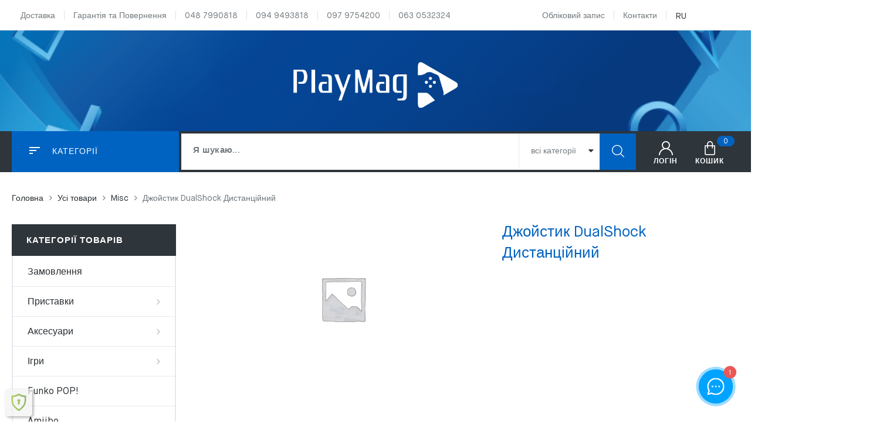

--- FILE ---
content_type: text/html; charset=UTF-8
request_url: https://playmag.com.ua/ua/shop/uncategorized/dzhojstyk-dualshock-distancionnyj/
body_size: 23787
content:
<!DOCTYPE html>
<html lang="uk" class="no-js no-svg wrapper_menu-sticky sticky-info_single_wrap">
    <head>
        <meta charset="UTF-8">
        <meta name="viewport" content="width=device-width, initial-scale=1">
        <link rel="profile" href="http://gmpg.org/xfn/11">        
        <!-- Google Tag Manager -->
<script>(function(w,d,s,l,i){w[l]=w[l]||[];w[l].push({'gtm.start':
new Date().getTime(),event:'gtm.js'});var f=d.getElementsByTagName(s)[0],
j=d.createElement(s),dl=l!='dataLayer'?'&l='+l:'';j.async=true;j.src=
'https://www.googletagmanager.com/gtm.js?id='+i+dl;f.parentNode.insertBefore(j,f);
})(window,document,'script','dataLayer','GTM-M9GNGTXB');</script>
<!-- End Google Tag Manager -->        
		<meta name='robots' content='index, follow, max-image-preview:large, max-snippet:-1, max-video-preview:-1' />

<!-- Google Tag Manager for WordPress by gtm4wp.com -->
<script data-cfasync="false" data-pagespeed-no-defer>
	var gtm4wp_datalayer_name = "dataLayer";
	var dataLayer = dataLayer || [];
	const gtm4wp_use_sku_instead = false;
	const gtm4wp_currency = 'UAH';
	const gtm4wp_product_per_impression = 10;
	const gtm4wp_clear_ecommerce = false;
</script>
<!-- End Google Tag Manager for WordPress by gtm4wp.com -->
	<!-- This site is optimized with the Yoast SEO plugin v22.6 - https://yoast.com/wordpress/plugins/seo/ -->
	<title>Джойстик DualShock Дистанційний - PlayMag: Video Games and Consoles</title>
	<link rel="canonical" href="https://playmag.com.ua/ua/shop/misc/dzhojstyk-dualshock-distancionnyj/" />
	<meta property="og:locale" content="uk_UA" />
	<meta property="og:type" content="article" />
	<meta property="og:title" content="Джойстик DualShock Дистанційний - PlayMag: Video Games and Consoles" />
	<meta property="og:url" content="https://playmag.com.ua/ua/shop/misc/dzhojstyk-dualshock-distancionnyj/" />
	<meta property="og:site_name" content="PlayMag: Video Games and Consoles" />
	<meta property="article:modified_time" content="2022-04-22T18:00:53+00:00" />
	<meta name="twitter:card" content="summary_large_image" />
	<script type="application/ld+json" class="yoast-schema-graph">{
    "@context": "https:\/\/schema.org",
    "@graph": [
        {
            "@type": "WebPage",
            "@id": "https:\/\/playmag.com.ua\/shop\/uncategorized\/dzhojstik-dualshock-distancionnyj\/",
            "url": "https:\/\/playmag.com.ua\/shop\/uncategorized\/dzhojstik-dualshock-distancionnyj\/",
            "name": "\u0414\u0436\u043e\u0439\u0441\u0442\u0438\u043a DualShock \u0414\u0438\u0441\u0442\u0430\u043d\u0446\u0456\u0439\u043d\u0438\u0439 - PlayMag: Video Games and Consoles",
            "isPartOf": {
                "@id": "https:\/\/playmag.com.ua\/#website"
            },
            "datePublished": "2022-03-17T21:03:20+00:00",
            "dateModified": "2022-04-22T18:00:53+00:00",
            "breadcrumb": {
                "@id": "https:\/\/playmag.com.ua\/shop\/uncategorized\/dzhojstik-dualshock-distancionnyj\/#breadcrumb"
            },
            "inLanguage": "uk",
            "potentialAction": [
                {
                    "@type": "ReadAction",
                    "target": [
                        "https:\/\/playmag.com.ua\/shop\/uncategorized\/dzhojstik-dualshock-distancionnyj\/"
                    ]
                }
            ]
        },
        {
            "@type": "BreadcrumbList",
            "@id": "https:\/\/playmag.com.ua\/shop\/uncategorized\/dzhojstik-dualshock-distancionnyj\/#breadcrumb",
            "itemListElement": [
                {
                    "@type": "ListItem",
                    "position": 1,
                    "name": "\u0413\u043e\u043b\u043e\u0432\u043d\u0430 \u0441\u0442\u043e\u0440\u0456\u043d\u043a\u0430",
                    "item": "https:\/\/playmag.com.ua\/"
                },
                {
                    "@type": "ListItem",
                    "position": 2,
                    "name": "\u0423\u0441\u0456 \u0442\u043e\u0432\u0430\u0440\u0438",
                    "item": "https:\/\/playmag.com.ua\/shop\/"
                },
                {
                    "@type": "ListItem",
                    "position": 3,
                    "name": "\u0414\u0436\u043e\u0439\u0441\u0442\u0438\u043a DualShock \u0414\u0438\u0441\u0442\u0430\u043d\u0446\u0456\u0439\u043d\u0438\u0439"
                }
            ]
        },
        {
            "@type": "WebSite",
            "@id": "https:\/\/playmag.com.ua\/#website",
            "url": "https:\/\/playmag.com.ua\/",
            "name": "PlayMag: Video Games and Consoles",
            "description": "",
            "publisher": {
                "@id": "https:\/\/playmag.com.ua\/#organization"
            },
            "potentialAction": [
                {
                    "@type": "SearchAction",
                    "target": {
                        "@type": "EntryPoint",
                        "urlTemplate": "https:\/\/playmag.com.ua\/?s={search_term_string}"
                    },
                    "query-input": "required name=search_term_string"
                }
            ],
            "inLanguage": "uk"
        },
        {
            "@type": "Organization",
            "@id": "https:\/\/playmag.com.ua\/#organization",
            "name": "playmag",
            "url": "https:\/\/playmag.com.ua\/",
            "logo": {
                "@type": "ImageObject",
                "inLanguage": "uk",
                "@id": "https:\/\/playmag.com.ua\/#\/schema\/logo\/image\/",
                "url": "https:\/\/playmag.com.ua\/wp-content\/uploads\/2022\/12\/0e2492be764711ed878a901b0ecbd5bf_732231dac72711ed878a901b0ecbd5bf.jpg",
                "contentUrl": "https:\/\/playmag.com.ua\/wp-content\/uploads\/2022\/12\/0e2492be764711ed878a901b0ecbd5bf_732231dac72711ed878a901b0ecbd5bf.jpg",
                "width": 700,
                "height": 482,
                "caption": "playmag"
            },
            "image": {
                "@id": "https:\/\/playmag.com.ua\/#\/schema\/logo\/image\/"
            }
        }
    ]
}</script>
	<!-- / Yoast SEO plugin. -->


<link rel='dns-prefetch' href='//fonts.googleapis.com' />
<link rel="alternate" type="application/rss+xml" title="PlayMag: Video Games and Consoles &raquo; стрічка" href="https://playmag.com.ua/ua/feed/" />
<link rel="alternate" type="application/rss+xml" title="PlayMag: Video Games and Consoles &raquo; Канал коментарів" href="https://playmag.com.ua/ua/comments/feed/" />
<script type="text/javascript">
/* <![CDATA[ */
window._wpemojiSettings = {"baseUrl":"https:\/\/s.w.org\/images\/core\/emoji\/15.0.3\/72x72\/","ext":".png","svgUrl":"https:\/\/s.w.org\/images\/core\/emoji\/15.0.3\/svg\/","svgExt":".svg","source":{"concatemoji":"https:\/\/playmag.com.ua\/wp-includes\/js\/wp-emoji-release.min.js"}};
/*! This file is auto-generated */
!function(i,n){var o,s,e;function c(e){try{var t={supportTests:e,timestamp:(new Date).valueOf()};sessionStorage.setItem(o,JSON.stringify(t))}catch(e){}}function p(e,t,n){e.clearRect(0,0,e.canvas.width,e.canvas.height),e.fillText(t,0,0);var t=new Uint32Array(e.getImageData(0,0,e.canvas.width,e.canvas.height).data),r=(e.clearRect(0,0,e.canvas.width,e.canvas.height),e.fillText(n,0,0),new Uint32Array(e.getImageData(0,0,e.canvas.width,e.canvas.height).data));return t.every(function(e,t){return e===r[t]})}function u(e,t,n){switch(t){case"flag":return n(e,"\ud83c\udff3\ufe0f\u200d\u26a7\ufe0f","\ud83c\udff3\ufe0f\u200b\u26a7\ufe0f")?!1:!n(e,"\ud83c\uddfa\ud83c\uddf3","\ud83c\uddfa\u200b\ud83c\uddf3")&&!n(e,"\ud83c\udff4\udb40\udc67\udb40\udc62\udb40\udc65\udb40\udc6e\udb40\udc67\udb40\udc7f","\ud83c\udff4\u200b\udb40\udc67\u200b\udb40\udc62\u200b\udb40\udc65\u200b\udb40\udc6e\u200b\udb40\udc67\u200b\udb40\udc7f");case"emoji":return!n(e,"\ud83d\udc26\u200d\u2b1b","\ud83d\udc26\u200b\u2b1b")}return!1}function f(e,t,n){var r="undefined"!=typeof WorkerGlobalScope&&self instanceof WorkerGlobalScope?new OffscreenCanvas(300,150):i.createElement("canvas"),a=r.getContext("2d",{willReadFrequently:!0}),o=(a.textBaseline="top",a.font="600 32px Arial",{});return e.forEach(function(e){o[e]=t(a,e,n)}),o}function t(e){var t=i.createElement("script");t.src=e,t.defer=!0,i.head.appendChild(t)}"undefined"!=typeof Promise&&(o="wpEmojiSettingsSupports",s=["flag","emoji"],n.supports={everything:!0,everythingExceptFlag:!0},e=new Promise(function(e){i.addEventListener("DOMContentLoaded",e,{once:!0})}),new Promise(function(t){var n=function(){try{var e=JSON.parse(sessionStorage.getItem(o));if("object"==typeof e&&"number"==typeof e.timestamp&&(new Date).valueOf()<e.timestamp+604800&&"object"==typeof e.supportTests)return e.supportTests}catch(e){}return null}();if(!n){if("undefined"!=typeof Worker&&"undefined"!=typeof OffscreenCanvas&&"undefined"!=typeof URL&&URL.createObjectURL&&"undefined"!=typeof Blob)try{var e="postMessage("+f.toString()+"("+[JSON.stringify(s),u.toString(),p.toString()].join(",")+"));",r=new Blob([e],{type:"text/javascript"}),a=new Worker(URL.createObjectURL(r),{name:"wpTestEmojiSupports"});return void(a.onmessage=function(e){c(n=e.data),a.terminate(),t(n)})}catch(e){}c(n=f(s,u,p))}t(n)}).then(function(e){for(var t in e)n.supports[t]=e[t],n.supports.everything=n.supports.everything&&n.supports[t],"flag"!==t&&(n.supports.everythingExceptFlag=n.supports.everythingExceptFlag&&n.supports[t]);n.supports.everythingExceptFlag=n.supports.everythingExceptFlag&&!n.supports.flag,n.DOMReady=!1,n.readyCallback=function(){n.DOMReady=!0}}).then(function(){return e}).then(function(){var e;n.supports.everything||(n.readyCallback(),(e=n.source||{}).concatemoji?t(e.concatemoji):e.wpemoji&&e.twemoji&&(t(e.twemoji),t(e.wpemoji)))}))}((window,document),window._wpemojiSettings);
/* ]]> */
</script>
<style id='wp-emoji-styles-inline-css' type='text/css'>

	img.wp-smiley, img.emoji {
		display: inline !important;
		border: none !important;
		box-shadow: none !important;
		height: 1em !important;
		width: 1em !important;
		margin: 0 0.07em !important;
		vertical-align: -0.1em !important;
		background: none !important;
		padding: 0 !important;
	}
</style>
<link rel='stylesheet' id='wp-block-library-css' href='https://playmag.com.ua/wp-includes/css/dist/block-library/style.min.css' type='text/css' media='all' />
<style id='classic-theme-styles-inline-css' type='text/css'>
/*! This file is auto-generated */
.wp-block-button__link{color:#fff;background-color:#32373c;border-radius:9999px;box-shadow:none;text-decoration:none;padding:calc(.667em + 2px) calc(1.333em + 2px);font-size:1.125em}.wp-block-file__button{background:#32373c;color:#fff;text-decoration:none}
</style>
<style id='global-styles-inline-css' type='text/css'>
body{--wp--preset--color--black: #000000;--wp--preset--color--cyan-bluish-gray: #abb8c3;--wp--preset--color--white: #ffffff;--wp--preset--color--pale-pink: #f78da7;--wp--preset--color--vivid-red: #cf2e2e;--wp--preset--color--luminous-vivid-orange: #ff6900;--wp--preset--color--luminous-vivid-amber: #fcb900;--wp--preset--color--light-green-cyan: #7bdcb5;--wp--preset--color--vivid-green-cyan: #00d084;--wp--preset--color--pale-cyan-blue: #8ed1fc;--wp--preset--color--vivid-cyan-blue: #0693e3;--wp--preset--color--vivid-purple: #9b51e0;--wp--preset--gradient--vivid-cyan-blue-to-vivid-purple: linear-gradient(135deg,rgba(6,147,227,1) 0%,rgb(155,81,224) 100%);--wp--preset--gradient--light-green-cyan-to-vivid-green-cyan: linear-gradient(135deg,rgb(122,220,180) 0%,rgb(0,208,130) 100%);--wp--preset--gradient--luminous-vivid-amber-to-luminous-vivid-orange: linear-gradient(135deg,rgba(252,185,0,1) 0%,rgba(255,105,0,1) 100%);--wp--preset--gradient--luminous-vivid-orange-to-vivid-red: linear-gradient(135deg,rgba(255,105,0,1) 0%,rgb(207,46,46) 100%);--wp--preset--gradient--very-light-gray-to-cyan-bluish-gray: linear-gradient(135deg,rgb(238,238,238) 0%,rgb(169,184,195) 100%);--wp--preset--gradient--cool-to-warm-spectrum: linear-gradient(135deg,rgb(74,234,220) 0%,rgb(151,120,209) 20%,rgb(207,42,186) 40%,rgb(238,44,130) 60%,rgb(251,105,98) 80%,rgb(254,248,76) 100%);--wp--preset--gradient--blush-light-purple: linear-gradient(135deg,rgb(255,206,236) 0%,rgb(152,150,240) 100%);--wp--preset--gradient--blush-bordeaux: linear-gradient(135deg,rgb(254,205,165) 0%,rgb(254,45,45) 50%,rgb(107,0,62) 100%);--wp--preset--gradient--luminous-dusk: linear-gradient(135deg,rgb(255,203,112) 0%,rgb(199,81,192) 50%,rgb(65,88,208) 100%);--wp--preset--gradient--pale-ocean: linear-gradient(135deg,rgb(255,245,203) 0%,rgb(182,227,212) 50%,rgb(51,167,181) 100%);--wp--preset--gradient--electric-grass: linear-gradient(135deg,rgb(202,248,128) 0%,rgb(113,206,126) 100%);--wp--preset--gradient--midnight: linear-gradient(135deg,rgb(2,3,129) 0%,rgb(40,116,252) 100%);--wp--preset--font-size--small: 13px;--wp--preset--font-size--medium: 20px;--wp--preset--font-size--large: 36px;--wp--preset--font-size--x-large: 42px;--wp--preset--spacing--20: 0.44rem;--wp--preset--spacing--30: 0.67rem;--wp--preset--spacing--40: 1rem;--wp--preset--spacing--50: 1.5rem;--wp--preset--spacing--60: 2.25rem;--wp--preset--spacing--70: 3.38rem;--wp--preset--spacing--80: 5.06rem;--wp--preset--shadow--natural: 6px 6px 9px rgba(0, 0, 0, 0.2);--wp--preset--shadow--deep: 12px 12px 50px rgba(0, 0, 0, 0.4);--wp--preset--shadow--sharp: 6px 6px 0px rgba(0, 0, 0, 0.2);--wp--preset--shadow--outlined: 6px 6px 0px -3px rgba(255, 255, 255, 1), 6px 6px rgba(0, 0, 0, 1);--wp--preset--shadow--crisp: 6px 6px 0px rgba(0, 0, 0, 1);}:where(.is-layout-flex){gap: 0.5em;}:where(.is-layout-grid){gap: 0.5em;}body .is-layout-flow > .alignleft{float: left;margin-inline-start: 0;margin-inline-end: 2em;}body .is-layout-flow > .alignright{float: right;margin-inline-start: 2em;margin-inline-end: 0;}body .is-layout-flow > .aligncenter{margin-left: auto !important;margin-right: auto !important;}body .is-layout-constrained > .alignleft{float: left;margin-inline-start: 0;margin-inline-end: 2em;}body .is-layout-constrained > .alignright{float: right;margin-inline-start: 2em;margin-inline-end: 0;}body .is-layout-constrained > .aligncenter{margin-left: auto !important;margin-right: auto !important;}body .is-layout-constrained > :where(:not(.alignleft):not(.alignright):not(.alignfull)){max-width: var(--wp--style--global--content-size);margin-left: auto !important;margin-right: auto !important;}body .is-layout-constrained > .alignwide{max-width: var(--wp--style--global--wide-size);}body .is-layout-flex{display: flex;}body .is-layout-flex{flex-wrap: wrap;align-items: center;}body .is-layout-flex > *{margin: 0;}body .is-layout-grid{display: grid;}body .is-layout-grid > *{margin: 0;}:where(.wp-block-columns.is-layout-flex){gap: 2em;}:where(.wp-block-columns.is-layout-grid){gap: 2em;}:where(.wp-block-post-template.is-layout-flex){gap: 1.25em;}:where(.wp-block-post-template.is-layout-grid){gap: 1.25em;}.has-black-color{color: var(--wp--preset--color--black) !important;}.has-cyan-bluish-gray-color{color: var(--wp--preset--color--cyan-bluish-gray) !important;}.has-white-color{color: var(--wp--preset--color--white) !important;}.has-pale-pink-color{color: var(--wp--preset--color--pale-pink) !important;}.has-vivid-red-color{color: var(--wp--preset--color--vivid-red) !important;}.has-luminous-vivid-orange-color{color: var(--wp--preset--color--luminous-vivid-orange) !important;}.has-luminous-vivid-amber-color{color: var(--wp--preset--color--luminous-vivid-amber) !important;}.has-light-green-cyan-color{color: var(--wp--preset--color--light-green-cyan) !important;}.has-vivid-green-cyan-color{color: var(--wp--preset--color--vivid-green-cyan) !important;}.has-pale-cyan-blue-color{color: var(--wp--preset--color--pale-cyan-blue) !important;}.has-vivid-cyan-blue-color{color: var(--wp--preset--color--vivid-cyan-blue) !important;}.has-vivid-purple-color{color: var(--wp--preset--color--vivid-purple) !important;}.has-black-background-color{background-color: var(--wp--preset--color--black) !important;}.has-cyan-bluish-gray-background-color{background-color: var(--wp--preset--color--cyan-bluish-gray) !important;}.has-white-background-color{background-color: var(--wp--preset--color--white) !important;}.has-pale-pink-background-color{background-color: var(--wp--preset--color--pale-pink) !important;}.has-vivid-red-background-color{background-color: var(--wp--preset--color--vivid-red) !important;}.has-luminous-vivid-orange-background-color{background-color: var(--wp--preset--color--luminous-vivid-orange) !important;}.has-luminous-vivid-amber-background-color{background-color: var(--wp--preset--color--luminous-vivid-amber) !important;}.has-light-green-cyan-background-color{background-color: var(--wp--preset--color--light-green-cyan) !important;}.has-vivid-green-cyan-background-color{background-color: var(--wp--preset--color--vivid-green-cyan) !important;}.has-pale-cyan-blue-background-color{background-color: var(--wp--preset--color--pale-cyan-blue) !important;}.has-vivid-cyan-blue-background-color{background-color: var(--wp--preset--color--vivid-cyan-blue) !important;}.has-vivid-purple-background-color{background-color: var(--wp--preset--color--vivid-purple) !important;}.has-black-border-color{border-color: var(--wp--preset--color--black) !important;}.has-cyan-bluish-gray-border-color{border-color: var(--wp--preset--color--cyan-bluish-gray) !important;}.has-white-border-color{border-color: var(--wp--preset--color--white) !important;}.has-pale-pink-border-color{border-color: var(--wp--preset--color--pale-pink) !important;}.has-vivid-red-border-color{border-color: var(--wp--preset--color--vivid-red) !important;}.has-luminous-vivid-orange-border-color{border-color: var(--wp--preset--color--luminous-vivid-orange) !important;}.has-luminous-vivid-amber-border-color{border-color: var(--wp--preset--color--luminous-vivid-amber) !important;}.has-light-green-cyan-border-color{border-color: var(--wp--preset--color--light-green-cyan) !important;}.has-vivid-green-cyan-border-color{border-color: var(--wp--preset--color--vivid-green-cyan) !important;}.has-pale-cyan-blue-border-color{border-color: var(--wp--preset--color--pale-cyan-blue) !important;}.has-vivid-cyan-blue-border-color{border-color: var(--wp--preset--color--vivid-cyan-blue) !important;}.has-vivid-purple-border-color{border-color: var(--wp--preset--color--vivid-purple) !important;}.has-vivid-cyan-blue-to-vivid-purple-gradient-background{background: var(--wp--preset--gradient--vivid-cyan-blue-to-vivid-purple) !important;}.has-light-green-cyan-to-vivid-green-cyan-gradient-background{background: var(--wp--preset--gradient--light-green-cyan-to-vivid-green-cyan) !important;}.has-luminous-vivid-amber-to-luminous-vivid-orange-gradient-background{background: var(--wp--preset--gradient--luminous-vivid-amber-to-luminous-vivid-orange) !important;}.has-luminous-vivid-orange-to-vivid-red-gradient-background{background: var(--wp--preset--gradient--luminous-vivid-orange-to-vivid-red) !important;}.has-very-light-gray-to-cyan-bluish-gray-gradient-background{background: var(--wp--preset--gradient--very-light-gray-to-cyan-bluish-gray) !important;}.has-cool-to-warm-spectrum-gradient-background{background: var(--wp--preset--gradient--cool-to-warm-spectrum) !important;}.has-blush-light-purple-gradient-background{background: var(--wp--preset--gradient--blush-light-purple) !important;}.has-blush-bordeaux-gradient-background{background: var(--wp--preset--gradient--blush-bordeaux) !important;}.has-luminous-dusk-gradient-background{background: var(--wp--preset--gradient--luminous-dusk) !important;}.has-pale-ocean-gradient-background{background: var(--wp--preset--gradient--pale-ocean) !important;}.has-electric-grass-gradient-background{background: var(--wp--preset--gradient--electric-grass) !important;}.has-midnight-gradient-background{background: var(--wp--preset--gradient--midnight) !important;}.has-small-font-size{font-size: var(--wp--preset--font-size--small) !important;}.has-medium-font-size{font-size: var(--wp--preset--font-size--medium) !important;}.has-large-font-size{font-size: var(--wp--preset--font-size--large) !important;}.has-x-large-font-size{font-size: var(--wp--preset--font-size--x-large) !important;}
.wp-block-navigation a:where(:not(.wp-element-button)){color: inherit;}
:where(.wp-block-post-template.is-layout-flex){gap: 1.25em;}:where(.wp-block-post-template.is-layout-grid){gap: 1.25em;}
:where(.wp-block-columns.is-layout-flex){gap: 2em;}:where(.wp-block-columns.is-layout-grid){gap: 2em;}
.wp-block-pullquote{font-size: 1.5em;line-height: 1.6;}
</style>
<link rel='stylesheet' id='bootstrap-css' href='https://playmag.com.ua/wp-content/plugins/fami-buy-together/assets/vendors/bootstrap/bootstrap.min.css' type='text/css' media='all' />
<link rel='stylesheet' id='famibt-frontend-css' href='https://playmag.com.ua/wp-content/plugins/fami-buy-together/assets/css/frontend.css' type='text/css' media='all' />
<link rel='stylesheet' id='famisp-frontend-css' href='https://playmag.com.ua/wp-content/plugins/fami-sales-popup/assets/css/frontend.css' type='text/css' media='all' />
<link rel='stylesheet' id='wooajaxcart-css' href='https://playmag.com.ua/wp-content/plugins/woocommerce-ajax-cart/assets/wooajaxcart.css' type='text/css' media='all' />
<link rel='stylesheet' id='photoswipe-css' href='https://playmag.com.ua/wp-content/plugins/woocommerce/assets/css/photoswipe/photoswipe.min.css' type='text/css' media='all' />
<link rel='stylesheet' id='photoswipe-default-skin-css' href='https://playmag.com.ua/wp-content/plugins/woocommerce/assets/css/photoswipe/default-skin/default-skin.min.css' type='text/css' media='all' />
<style id='woocommerce-inline-inline-css' type='text/css'>
.woocommerce form .form-row .required { visibility: visible; }
</style>
<link rel='stylesheet' id='trp-language-switcher-style-css' href='https://playmag.com.ua/wp-content/plugins/translatepress-multilingual/assets/css/trp-language-switcher.css' type='text/css' media='all' />
<link rel='stylesheet' id='trp-popup-style-css' href='https://playmag.com.ua/wp-content/plugins/translatepress-business/add-ons-pro/automatic-language-detection/assets/css/trp-popup.css' type='text/css' media='all' />
<link rel='stylesheet' id='woocommerce-pre-orders-main-css-css' href='https://playmag.com.ua/wp-content/plugins/pre-orders-for-woocommerce/media/css/main.css' type='text/css' media='all' />
<link rel='stylesheet' id='woo-attributes-swatches-css' href='https://playmag.com.ua/wp-content/plugins/sumi-toolkit/includes/frontend/includes/woo-attributes-swatches/woo-attribute.css' type='text/css' media='all' />
<link rel='stylesheet' id='yith-quick-view-css' href='https://playmag.com.ua/wp-content/plugins/yith-woocommerce-quick-view/assets/css/yith-quick-view.css' type='text/css' media='all' />
<style id='yith-quick-view-inline-css' type='text/css'>

				#yith-quick-view-modal .yith-wcqv-main{background:#ffffff;}
				#yith-quick-view-close{color:#cdcdcd;}
				#yith-quick-view-close:hover{color:#ff0000;}
</style>
<link rel='stylesheet' id='parent-style-css' href='https://playmag.com.ua/wp-content/themes/sumi-child/style.css' type='text/css' media='all' />
<link rel='stylesheet' id='sumi-fonts-css' href='https://fonts.googleapis.com/css?family=Rubik%3A300%2C300i%2C400%2C400i%2C500%2C500i%2C700%2C700i%2C900%2C900i%7CLato%3A300%2C300i%2C400%2C400i%2C700%2C700i%2C900%2C900i%7CRoboto%3A300%2C300i%2C400%2C400i%2C500%2C500i%2C700%2C700i' type='text/css' media='all' />
<link rel='stylesheet' id='flaticon-css' href='https://playmag.com.ua/wp-content/themes/sumi/assets/fonts/flaticon/flaticon.css' type='text/css' media='all' />
<link rel='stylesheet' id='pe-icon-7-stroke-css' href='https://playmag.com.ua/wp-content/themes/sumi/assets/css/pe-icon-7-stroke.css' type='text/css' media='all' />
<link rel='stylesheet' id='font-awesome-css' href='https://playmag.com.ua/wp-content/plugins/js_composer/assets/lib/bower/font-awesome/css/font-awesome.min.css' type='text/css' media='all' />
<style id='font-awesome-inline-css' type='text/css'>
[data-font="FontAwesome"]:before {font-family: 'FontAwesome' !important;content: attr(data-icon) !important;speak: none !important;font-weight: normal !important;font-variant: normal !important;text-transform: none !important;line-height: 1 !important;font-style: normal !important;-webkit-font-smoothing: antialiased !important;-moz-osx-font-smoothing: grayscale !important;}
</style>
<link rel='stylesheet' id='growl-css' href='https://playmag.com.ua/wp-content/themes/sumi/assets/css/jquery.growl.min.css' type='text/css' media='all' />
<link rel='stylesheet' id='magnific-popup-css' href='https://playmag.com.ua/wp-content/themes/sumi/assets/css/magnific-popup.css' type='text/css' media='all' />
<link rel='stylesheet' id='slick-css' href='https://playmag.com.ua/wp-content/themes/sumi/assets/css/slick.min.css' type='text/css' media='all' />
<link rel='stylesheet' id='scrollbar-css' href='https://playmag.com.ua/wp-content/themes/sumi/assets/css/jquery.scrollbar.css' type='text/css' media='all' />
<link rel='stylesheet' id='chosen-css' href='https://playmag.com.ua/wp-content/themes/sumi/assets/css/chosen.min.css' type='text/css' media='all' />
<link rel='stylesheet' id='sumi-style-css' href='https://playmag.com.ua/wp-content/themes/sumi/assets/css/style.css' type='text/css' media='all' />
<style id='sumi-style-inline-css' type='text/css'>
 a:hover, .product-grid .block-title a:hover, .woocommerce-product-gallery .flex-control-nav.flex-control-thumbs .slick-arrow:hover, .product-type-grouped .entry-summary .cart .group_table .amount, .product-360-button a, .product-video-button a, .woocommerce-error .button, .woocommerce-info .button, .woocommerce-message .button, .wishlist_table .yith-wcwl-share li a:hover:after, .sumi-heading.style6 .view-all:hover, .sumi-products.style-4 .owl-slick .slick-arrow:hover, .tab-link > .slick-arrow:hover, .owl-slick .slick-arrow:hover, .sumi-countdown-sc .text-date, .yith-wcwl-add-to-wishlist:hover a::before, .entry-summary .compare.button:hover:after, .product-item.style-4 .group-button .button.loading::before { color: #0063c1; } .custom-heading-menu:hover, .entry-summary .yith-wcwl-add-to-wishlist:hover a::before { color: #0063c1!important; } .post-title::after, .post-item .post-thumb .post-date, .page-title.blog-title::before, .widget_price_filter .button, .widget_price_filter .ui-slider-range, .owl-slick .slick-dots li button, .woocommerce-error .button:hover, .woocommerce-info .button:hover, .woocommerce-message .button:hover, .sumi-socials .content-socials .socials-list li a:hover, .sumi-iconbox.style2, .entry-summary .cart, .entry-summary .woocommerce-variation-add-to-cart, .onsale, .newsletter-form-wrap .submit-newsletter:hover, .woocommerce table.wishlist_table td.product-add-to-cart a, .wishlist_table tr td a.yith-wcqv-button, .woocommerce-mini-cart__buttons .button.checkout, .page-title:after, .sumi-heading.style1 .sumi-title:after, .sumi-heading.style1 .view-all:hover, .sumi-tabs.style3 .tab-link li.active, .sumi-tabs.style5 .tab-link li.active, .sumi-tabs.style3 .tab-link li:hover, .sumi-tabs.style5 .tab-link li:hover, .sumi-banner.style1 .banner-link, .block-search .form-search .btn-submit, .block-minicart .link-dropdown .count, .block-nav-category .block-title, .sumi-countdown-sc .text-date:before, .block-nav-category .sumi-custommenu .widgettitle::before, .widget-sumi-mailchimp .newsletter-form-wrap .submit-newsletter, .backtotop, .product-item.style-4 .add-to-cart a:hover, .sumi-heading.style2 .sumi-title:after, .sumi-heading.style5 .sumi-title:after, .sumi-accordion .title:after, .error-404 .search-form .search-submit, .error-404 .button:hover, .error-404 .vc_btn3-container .vc_btn3:hover, .box-header-nav .main-menu > .menu-item>a:after, .box-header-nav .main-menu > .current_page_parent>a:after, .box-header-nav .sumi-custommenu .widgettitle:before, .sumi-heading.style7 .sumi-title:before, .wc-tabs li:after, form.woocommerce-form-login .button, .track_order .form-row .button, .close-block-search, .sticky_info_single_product button.sumi-single-add-to-cart-btn.btn.button { background-color: #0063c1; } @media (max-width: 767px){ .header.style1 .header-nav, .header.style2 .header-nav, .header.style3 .header-nav { background-color: #0063c1; } } .sumi-tabs.style1 .tab-link li.active::before , .woocommerce-product-gallery .flex-control-nav.flex-control-thumbs li img.flex-active, .wc-tabs li:hover, .wc-tabs li.active, .woocommerce-error .button, .woocommerce-info .button, .woocommerce-message .button, .woocommerce-product-gallery .flex-control-nav.flex-control-thumbs .slick-arrow:hover, .product-360-button a:hover, .product-video-button a:hover, .wishlist_table .yith-wcwl-share li a:hover, .sumi-tabs.style3 .tab-link li.active, .sumi-tabs.style5 .tab-link li.active, .sumi-tabs.style3 .tab-link li:hover, .sumi-tabs.style5 .tab-link li:hover, .tab-link > .slick-arrow:hover, .owl-slick .slick-arrow:hover, .canvas-close:hover, .sumi-banner.style1 .banner-link, .entry-summary .yith-wcwl-add-to-wishlist:hover, .entry-summary .compare.button:hover, .onsale::after, .main-contain-summary .onsale:after { border-color: #0063c1; } .total-price-html { color: #0063c1; } div.famibt-wrap .famibt-item .famibt-price { color: #0063c1; } .famibt-wrap ins { color: #0063c1; } .famibt-messages-wrap a.button.wc-forward:hover { background: #0063c1; } .vc_custom_1531496665067{margin-bottom: 78px !important;}
</style>
<link rel='stylesheet' id='sumi-main-style-css' href='https://playmag.com.ua/wp-content/themes/sumi-child/style.css' type='text/css' media='all' />
<link rel='stylesheet' id='sumi-megamenu-css' href='https://playmag.com.ua/wp-content/themes/sumi/framework/includes/megamenu/css/frontend.css' type='text/css' media='all' />
<link rel='stylesheet' id='sumi-toolkit-css' href='https://playmag.com.ua/wp-content/plugins/sumi-toolkit//includes/mapper/assets/css/frontend.min.css' type='text/css' media='all' />
<!--[if lt IE 9]>
<link rel='stylesheet' id='vc_lte_ie9-css' href='https://playmag.com.ua/wp-content/plugins/js_composer/assets/css/vc_lte_ie9.min.css' type='text/css' media='screen' />
<![endif]-->
<!--n2css--><script type="text/javascript" src="https://playmag.com.ua/wp-includes/js/jquery/jquery.min.js" id="jquery-core-js"></script>
<script type="text/javascript" src="https://playmag.com.ua/wp-includes/js/jquery/jquery-migrate.min.js" id="jquery-migrate-js"></script>
<script type="text/javascript" id="sumi-live-search-js-extra">
/* <![CDATA[ */
var sumi_ajax_live_search = {"ajaxurl":"https:\/\/playmag.com.ua\/wp-admin\/admin-ajax.php","security":"050981fb35","view_all_text":"View All","product_matches_text":"Product Matches","results_text":"Results","sumi_live_search_min_characters":"1"};
/* ]]> */
</script>
<script type="text/javascript" src="https://playmag.com.ua/wp-content/plugins/sumi-toolkit/includes/admin/live-search/live-search.js" id="sumi-live-search-js"></script>
<script type="text/javascript" src="https://playmag.com.ua/wp-content/plugins/fami-buy-together/assets/vendors/jquery-lazy/jquery.lazy.min.js" id="lazy-js"></script>
<script type="text/javascript" id="famibt-frontend-js-extra">
/* <![CDATA[ */
var famibt = {"ajaxurl":"https:\/\/playmag.com.ua\/wp-admin\/admin-ajax.php","security":"cdfa566e0b","text":{"for_num_of_items":"For {{number}} item(s)","add_to_cart_text":"Add All To Cart","adding_to_cart_text":"Adding To Cart...","view_cart":"View cart","no_product_selected_text":"You must select at least one product","add_to_cart_success":"{{number}} product(s) was successfully added to your cart.","add_to_cart_fail_single":"One product is out of stock.","add_to_cart_fail_plural":"{{number}} products were out of stocks."},"price_format":"%2$s\u00a0%1$s","price_decimals":"2","price_thousand_separator":"","price_decimal_separator":",","currency_symbol":"\u0433\u0440\u043d","wc_tax_enabled":"","cart_url":"https:\/\/playmag.com.ua\/ua\/cart\/","ex_tax_or_vat":""};
/* ]]> */
</script>
<script type="text/javascript" src="https://playmag.com.ua/wp-content/plugins/fami-buy-together/assets/js/frontend.js" id="famibt-frontend-js"></script>
<script type="text/javascript" id="famisp-frontend-js-extra">
/* <![CDATA[ */
var famisp = {"ajaxurl":"https:\/\/playmag.com.ua\/wp-admin\/admin-ajax.php","security":"335ed1165e","sales_popup_data":{"famisp_enable_sales_popup":"yes","famisp_disable_sales_popup_mobile":"yes","famisp_popup_text":"\u041a\u0442\u043e-\u0442\u043e {address} \u043a\u0443\u043f\u0438\u043b {product_name} {purchased_time} {time_unit} \u043d\u0430\u0437\u0430\u0434","famisp_min_time":"5000","famisp_max_time":"20000","famisp_products":[],"famisp_products_ids":"46381,46457,46371,46286,46284,46186,46380,45996,45876,45873,45830,44379,44307,43884,43227,43193,43037,43035,43033,46497,46501,46166,46158,46087,46465,46463,46461,46357,46221,45650,43806,43804","famisp_enable_ran_buy_time_in_sec":"yes","famisp_min_random_buy_time_in_sec":"0","famisp_max_random_buy_time_in_sec":"59","famisp_enable_ran_buy_time_in_min":"yes","famisp_min_random_buy_time_in_min":"1","famisp_max_random_buy_time_in_min":"59","famisp_enable_ran_buy_time_in_hour":"yes","famisp_min_random_buy_time_in_hour":"1","famisp_max_random_buy_time_in_hour":"47","famisp_enable_ran_buy_time_in_day":"yes","famisp_min_random_buy_time_in_day":"2","famisp_max_random_buy_time_in_day":"10","all_addresses":["\u0410\u044d\u0440\u043e\u0434\u0440\u043e\u043c\u043d\u044b\u0439 1 \u041f\u0435\u0440","\u041e\u0434\u0435\u0441\u0441\u0430, \u0410\u044d\u0440\u043e\u043f\u043e\u0440\u0442 \u0426\u0435\u043d\u0442\u0440\u0430\u043b\u044c\u043d\u044b\u0439","\u0410\u0440\u0445\u0438\u0442\u0435\u043a\u0442\u043e\u0440\u0441\u043a\u0430\u044f \u0423\u043b., \u0434\u043e\u043c 14"]},"text":{"second":"\u0441\u0435\u043a\u0443\u043d\u0434","seconds":"\u0441\u0443\u043a\u0443\u043d\u0434\u044b","minute":"\u043c\u0438\u043d\u0443\u0442","minutes":"\u043c\u0438\u043d\u0443\u0442\u044b","hour":"\u0447\u0430\u0441","hours":"\u0447\u0430\u0441\u043e\u0432","day":"\u0434\u0435\u043d\u044c","days":"\u0434\u043d\u0435\u0439"},"price_format":"%2$s\u00a0%1$s","price_decimals":"2","price_thousand_separator":"","price_decimal_separator":",","currency_symbol":"\u0433\u0440\u043d","wc_tax_enabled":"","cart_url":"https:\/\/playmag.com.ua\/ua\/cart\/"};
/* ]]> */
</script>
<script type="text/javascript" src="https://playmag.com.ua/wp-content/plugins/fami-sales-popup/assets/js/frontend.js" id="famisp-frontend-js"></script>
<script type="text/javascript" id="wooajaxcart-js-extra">
/* <![CDATA[ */
var wooajaxcart = {"updating_text":"Updating...","warn_remove_text":"Are you sure you want to remove this item from cart?","ajax_timeout":"800","confirm_zero_qty":"no"};
/* ]]> */
</script>
<script type="text/javascript" src="https://playmag.com.ua/wp-content/plugins/woocommerce-ajax-cart/assets/wooajaxcart.js" id="wooajaxcart-js"></script>
<script type="text/javascript" src="https://playmag.com.ua/wp-content/plugins/woocommerce/assets/js/jquery-blockui/jquery.blockUI.min.js" id="jquery-blockui-js" data-wp-strategy="defer"></script>
<script type="text/javascript" id="wc-add-to-cart-js-extra">
/* <![CDATA[ */
var wc_add_to_cart_params = {"ajax_url":"\/wp-admin\/admin-ajax.php","wc_ajax_url":"https:\/\/playmag.com.ua\/ua\/?wc-ajax=%%endpoint%%","i18n_view_cart":"\u041f\u0435\u0440\u0435\u0433\u043b\u044f\u043d\u0443\u0442\u0438 \u043a\u043e\u0448\u0438\u043a","cart_url":"https:\/\/playmag.com.ua\/ua\/cart\/","is_cart":"","cart_redirect_after_add":"no"};
/* ]]> */
</script>
<script type="text/javascript" src="https://playmag.com.ua/wp-content/plugins/woocommerce/assets/js/frontend/add-to-cart.min.js" id="wc-add-to-cart-js" data-wp-strategy="defer"></script>
<script type="text/javascript" src="https://playmag.com.ua/wp-content/plugins/woocommerce/assets/js/photoswipe/photoswipe.min.js" id="photoswipe-js" defer="defer" data-wp-strategy="defer"></script>
<script type="text/javascript" src="https://playmag.com.ua/wp-content/plugins/woocommerce/assets/js/photoswipe/photoswipe-ui-default.min.js" id="photoswipe-ui-default-js" defer="defer" data-wp-strategy="defer"></script>
<script type="text/javascript" id="wc-single-product-js-extra">
/* <![CDATA[ */
var wc_single_product_params = {"i18n_required_rating_text":"\u0411\u0443\u0434\u044c \u043b\u0430\u0441\u043a\u0430, \u0432\u0438\u0431\u0435\u0440\u0456\u0442\u044c \u043e\u0446\u0456\u043d\u043a\u0443","review_rating_required":"yes","flexslider":{"rtl":false,"animation":"slide","smoothHeight":true,"directionNav":false,"controlNav":"thumbnails","slideshow":false,"animationSpeed":500,"animationLoop":false,"allowOneSlide":false},"zoom_enabled":"","zoom_options":[],"photoswipe_enabled":"1","photoswipe_options":{"shareEl":false,"closeOnScroll":false,"history":false,"hideAnimationDuration":0,"showAnimationDuration":0},"flexslider_enabled":"1"};
/* ]]> */
</script>
<script type="text/javascript" src="https://playmag.com.ua/wp-content/plugins/woocommerce/assets/js/frontend/single-product.min.js" id="wc-single-product-js" defer="defer" data-wp-strategy="defer"></script>
<script type="text/javascript" src="https://playmag.com.ua/wp-content/plugins/woocommerce/assets/js/js-cookie/js.cookie.min.js" id="js-cookie-js" defer="defer" data-wp-strategy="defer"></script>
<script type="text/javascript" id="woocommerce-js-extra">
/* <![CDATA[ */
var woocommerce_params = {"ajax_url":"\/wp-admin\/admin-ajax.php","wc_ajax_url":"https:\/\/playmag.com.ua\/ua\/?wc-ajax=%%endpoint%%"};
/* ]]> */
</script>
<script type="text/javascript" src="https://playmag.com.ua/wp-content/plugins/woocommerce/assets/js/frontend/woocommerce.min.js" id="woocommerce-js" defer="defer" data-wp-strategy="defer"></script>
<script type="text/javascript" src="https://playmag.com.ua/wp-content/plugins/translatepress-multilingual/assets/js/trp-frontend-compatibility.js" id="trp-frontend-compatibility-js"></script>
<script type="text/javascript" id="trp-language-cookie-js-extra">
/* <![CDATA[ */
var trp_language_cookie_data = {"abs_home":"https:\/\/playmag.com.ua","url_slugs":{"ru_RU":"ru","uk":"ua"},"cookie_name":"trp_language","cookie_age":"30","cookie_path":"\/","default_language":"ru_RU","publish_languages":["ru_RU","uk"],"trp_ald_ajax_url":"https:\/\/playmag.com.ua\/wp-content\/plugins\/translatepress-business\/add-ons-pro\/automatic-language-detection\/includes\/trp-ald-ajax.php","detection_method":"browser-ip","popup_option":"popup","popup_type":"normal_popup","popup_textarea":"\u041c\u044b \u043e\u0431\u043d\u0430\u0440\u0443\u0436\u0438\u043b\u0438, \u0447\u0442\u043e \u0432\u044b, \u0432\u043e\u0437\u043c\u043e\u0436\u043d\u043e, \u0433\u043e\u0432\u043e\u0440\u0438\u0442\u0435 \u043d\u0430 \u0434\u0440\u0443\u0433\u043e\u043c \u044f\u0437\u044b\u043a\u0435. \u0412\u044b \u0445\u043e\u0442\u0438\u0442\u0435 \u0438\u0437\u043c\u0435\u043d\u0438\u0442\u044c \u043d\u0430:","popup_textarea_change_button":"\u0418\u0437\u043c\u0435\u043d\u0438\u0442\u044c \u044f\u0437\u044b\u043a","popup_textarea_close_button":"\u0417\u0430\u043a\u0440\u044b\u0442\u044c \u0438 \u043d\u0435 \u043f\u0435\u0440\u0435\u043a\u043b\u044e\u0447\u0430\u0442\u044c \u044f\u0437\u044b\u043a","iso_codes":{"ru_RU":"ru","uk":"uk","en_US":"en"},"language_urls":{"ru_RU":"https:\/\/playmag.com.ua\/shop\/misc\/dzhojstik-dualshock-distancionnyj\/","uk":"https:\/\/playmag.com.ua\/ua\/shop\/uncategorized\/dzhojstyk-dualshock-distancionnyj\/"},"english_name":{"ru_RU":"Russian","uk":"Ukrainian"},"is_iphone_user_check":""};
/* ]]> */
</script>
<script type="text/javascript" src="https://playmag.com.ua/wp-content/plugins/translatepress-business/add-ons-pro/automatic-language-detection/assets/js/trp-language-cookie.js" id="trp-language-cookie-js"></script>
<script type="text/javascript" src="https://playmag.com.ua/wp-content/plugins/js_composer/assets/js/vendors/woocommerce-add-to-cart.js" id="vc_woocommerce-add-to-cart-js-js"></script>
<link rel="https://api.w.org/" href="https://playmag.com.ua/ua/wp-json/" /><link rel="alternate" type="application/json" href="https://playmag.com.ua/ua/wp-json/wp/v2/product/60367" /><link rel="EditURI" type="application/rsd+xml" title="RSD" href="https://playmag.com.ua/xmlrpc.php?rsd" />

<link rel='shortlink' href='https://playmag.com.ua/ua/?p=60367' />
<link rel="alternate" type="application/json+oembed" href="https://playmag.com.ua/ua/wp-json/oembed/1.0/embed?url=https%3A%2F%2Fplaymag.com.ua%2Fua%2Fshop%2Fmisc%2Fdzhojstyk-dualshock-distancionnyj%2F" />
<link rel="alternate" type="text/xml+oembed" href="https://playmag.com.ua/ua/wp-json/oembed/1.0/embed?url=https%3A%2F%2Fplaymag.com.ua%2Fua%2Fshop%2Fmisc%2Fdzhojstyk-dualshock-distancionnyj%2F&#038;format=xml" />
<script src="https://www.google.com/recaptcha/api.js?hl=ru" async defer></script>
    <script type="text/javascript">
        function nxsPostToFav(obj){ obj.preventDefault;
            var k = obj.target.split("-"); var nt = k[0]; var ii = k[1];  var pid = k[2];
            var data = {  action:'nxs_snap_aj', nxsact: 'manPost', nt:nt, id: pid, nid: ii, et_load_builder_modules:1, _wpnonce: '85477e2673'};
            jQuery('#nxsFavNoticeCnt').html('<p> Posting... </p>'); jQuery('#nxsFavNotice').modal({ fadeDuration: 50 });
            jQuery.post('https://playmag.com.ua/wp-admin/admin-ajax.php', data, function(response) { if (response=='') response = 'Message Posted';
                jQuery('#nxsFavNoticeCnt').html('<p> ' + response + '</p>' +'<input type="button"  onclick="jQuery.modal.close();" class="bClose" value="Close" />');
            });
        }
    </script>        <script>
          window.WCUS_APP_STATE = [];
        </script>
        <link rel="alternate" hreflang="ru-RU" href="https://playmag.com.ua/shop/misc/dzhojstik-dualshock-distancionnyj/"/>
<link rel="alternate" hreflang="uk" href="https://playmag.com.ua/ua/shop/uncategorized/dzhojstyk-dualshock-distancionnyj/"/>
<link rel="alternate" hreflang="ru" href="https://playmag.com.ua/shop/misc/dzhojstik-dualshock-distancionnyj/"/>

<!-- Google Tag Manager for WordPress by gtm4wp.com -->
<!-- GTM Container placement set to footer -->
<script data-cfasync="false" data-pagespeed-no-defer type="text/javascript">
	var dataLayer_content = {"pagePostType":"product","pagePostType2":"single-product","productRatingCounts":[],"productAverageRating":0,"productReviewCount":0,"productType":"simple","productIsVariable":0};
	dataLayer.push( dataLayer_content );
</script>
<script data-cfasync="false">
(function(w,d,s,l,i){w[l]=w[l]||[];w[l].push({'gtm.start':
new Date().getTime(),event:'gtm.js'});var f=d.getElementsByTagName(s)[0],
j=d.createElement(s),dl=l!='dataLayer'?'&l='+l:'';j.async=true;j.src=
'//www.googletagmanager.com/gtm.js?id='+i+dl;f.parentNode.insertBefore(j,f);
})(window,document,'script','dataLayer','GTM-M9GNGTXB');
</script>
<!-- End Google Tag Manager for WordPress by gtm4wp.com -->	<noscript><style>.woocommerce-product-gallery{ opacity: 1 !important; }</style></noscript>
	<meta name="generator" content="Powered by WPBakery Page Builder - drag and drop page builder for WordPress."/>
    <!-- Global site tag (gtag.js) - Google Analytics -->
        <script async src="https://www.googletagmanager.com/gtag/js?id=G-V4Z723W8XQ"></script>
        <script>
          window.dataLayer = window.dataLayer || [];
          function gtag(){dataLayer.push(arguments);}
          gtag('js', new Date());
          gtag('config', 'G-V4Z723W8XQ');
        </script>
    <link rel="icon" href="https://playmag.com.ua/wp-content/uploads/2020/06/play-100x100.png" sizes="32x32" />
<link rel="icon" href="https://playmag.com.ua/wp-content/uploads/2020/06/play-300x300.png" sizes="192x192" />
<link rel="apple-touch-icon" href="https://playmag.com.ua/wp-content/uploads/2020/06/play-300x300.png" />
<meta name="msapplication-TileImage" content="https://playmag.com.ua/wp-content/uploads/2020/06/play-300x300.png" />
		<style type="text/css" id="wp-custom-css">
			.gtr {display:none;}
.trp-language-switcher-container {vertical-align:bottom}
.per-page-form {display:none;}
.cat-item-1906, .cat-item-1914 {
	display: none
}
		</style>
		<noscript><style> .wpb_animate_when_almost_visible { opacity: 1; }</style></noscript>        
    </head>
<body class="product-template-default single single-product postid-60367 theme-sumi woocommerce woocommerce-page woocommerce-no-js translatepress-uk Sumi Child-1.0.0 enable-vertical-menu wpb-js-composer js-comp-ver-6.0.3 vc_responsive" >

<!-- Google Tag Manager (noscript) -->
<noscript><iframe src="https://www.googletagmanager.com/ns.html?id=GTM-M9GNGTXB"
height="0" width="0" style="display:none;visibility:hidden"></iframe></noscript>
<!-- End Google Tag Manager (noscript) -->

<a href="javascript:void(0)" class="overlay-body"></a>
<script>
	jQuery(".chosen-results").find("[data-option-array-index=1]").css("display", "none");
</script>
            <div class="header-sticky">
                <div class="container">
                    <div class="header-nav">
                        <div class="header-nav-inner header-position">
							            <!-- block category -->
            <div data-items="10"
                 class="vertical-wrapper block-nav-category has-vertical-menu">
                <div class="block-title">
                    <span class="before">
                        <span></span>
                        <span></span>
                        <span></span>
                    </span>
                    <span class="text-title">Категорії</span>
                </div>
                <div class="block-content verticalmenu-content">
					<ul id="menu-vertikalnoe-menju" class="sumi-nav vertical-menu"><li id="menu-item-56843" class="menu-item menu-item-type-custom menu-item-object-custom menu-item-56843"><a class="sumi-menu-item-title" title="Попередні замовлення" href="https://playmag.com.ua/ua/product-category/predzakazy/">Попередні замовлення</a></li>
<li id="menu-item-4467" class="menu-item menu-item-type-post_type menu-item-object-megamenu menu-item-has-children menu-item-4467 parent parent parent-megamenu item-megamenu menu-item-has-children"><a class="sumi-menu-item-title" title="Приставки" href="https://playmag.com.ua/ua/product-category/pristavki/">Приставки</a><span class="toggle-submenu"></span><span class="toggle-submenu"></span><div style="width:1170px;" class="submenu megamenu"></div>
<ul role="menu" class="submenu">
	<li id="menu-item-62437" class="menu-item menu-item-type-custom menu-item-object-custom menu-item-62437"><a class="sumi-menu-item-title" title="PlayStation 5" href="https://playmag.com.ua/ua/product-category/pristavki/playstation-5/">PlayStation 5</a></li>
	<li id="menu-item-51048" class="menu-item menu-item-type-custom menu-item-object-custom menu-item-51048"><a class="sumi-menu-item-title" title="Nintendo Switch" href="//playmag.com.ua/ua/product-category/pristavki/nintendo-switch/">Nintendo Switch</a></li>
	<li id="menu-item-75306" class="menu-item menu-item-type-custom menu-item-object-custom menu-item-75306"><a class="sumi-menu-item-title" title="Nintendo Switch 2" href="https://playmag.com.ua/ua/product-category/pristavki/nintendo-switch-2/">Nintendo Switch 2</a></li>
	<li id="menu-item-62438" class="menu-item menu-item-type-custom menu-item-object-custom menu-item-62438"><a class="sumi-menu-item-title" title="XBOX Series X|S" href="https://playmag.com.ua/ua/product-category/pristavki/xbox-series-x-s/">XBOX Series X|S</a></li>
</ul>
</li>
<li id="menu-item-4466" class="menu-item menu-item-type-post_type menu-item-object-megamenu menu-item-has-children menu-item-4466 parent parent parent-megamenu item-megamenu menu-item-has-children"><a class="sumi-menu-item-title" title="Ігри" href="https://playmag.com.ua/ua/product-category/igry/">Ігри</a><span class="toggle-submenu"></span><span class="toggle-submenu"></span><div style="width:1170px;" class="submenu megamenu"></div>
<ul role="menu" class="submenu">
	<li id="menu-item-51049" class="menu-item menu-item-type-custom menu-item-object-custom menu-item-51049"><a class="sumi-menu-item-title" title="Ігри PlayStation 4" href="//playmag.com.ua/ua/product-category/games/igry-playstation-4/">Ігри PlayStation 4</a></li>
	<li id="menu-item-51051" class="menu-item menu-item-type-custom menu-item-object-custom menu-item-51051"><a class="sumi-menu-item-title" title="Ігри PlayStation 4 VR" href="//playmag.com.ua/ua/product-category/games/igry-playstation-4-vr/">Ігри PlayStation 4 VR</a></li>
	<li id="menu-item-62441" class="menu-item menu-item-type-custom menu-item-object-custom menu-item-62441"><a class="sumi-menu-item-title" title="Ігри PlayStation 5" href="https://playmag.com.ua/ua/product-category/igry/igry-playstation-5/">Ігри PlayStation 5</a></li>
	<li id="menu-item-51052" class="menu-item menu-item-type-custom menu-item-object-custom menu-item-51052"><a class="sumi-menu-item-title" title="Ігри Nintendo Switch" href="//playmag.com.ua/ua/product-category/games/igry-nintendo-switch/">Ігри Nintendo Switch</a></li>
	<li id="menu-item-75333" class="menu-item menu-item-type-custom menu-item-object-custom menu-item-75333"><a class="sumi-menu-item-title" title="Ігри Nintendo Switch 2" href="https://playmag.com.ua/ua/product-category/igry/igry-nintendo-switch-2/">Ігри Nintendo Switch 2</a></li>
	<li id="menu-item-51050" class="menu-item menu-item-type-custom menu-item-object-custom menu-item-51050"><a class="sumi-menu-item-title" title="Ігри XBox One" href="//playmag.com.ua/ua/product-category/games/igry-xbox-one/">Ігри XBox One</a></li>
	<li id="menu-item-62442" class="menu-item menu-item-type-custom menu-item-object-custom menu-item-62442"><a class="sumi-menu-item-title" title="Ігри XBOX Series X" href="https://playmag.com.ua/ua/product-category/igry/igry-xbox-series-x/">Ігри XBOX Series X</a></li>
	<li id="menu-item-71463" class="menu-item menu-item-type-custom menu-item-object-custom menu-item-71463"><a class="sumi-menu-item-title" title="Ігри PC" href="https://playmag.com.ua/ua/product-category/igry/igry-pc/">Ігри PC</a></li>
</ul>
</li>
<li id="menu-item-4468" class="menu-item menu-item-type-post_type menu-item-object-megamenu menu-item-has-children menu-item-4468 parent parent parent-megamenu item-megamenu menu-item-has-children"><a class="sumi-menu-item-title" title="Аксесуари" href="https://playmag.com.ua/ua/product-category/aksessuary/">Аксесуари</a><span class="toggle-submenu"></span><span class="toggle-submenu"></span><div style="width:1170px;" class="submenu megamenu"></div>
<ul role="menu" class="submenu">
	<li id="menu-item-51053" class="menu-item menu-item-type-custom menu-item-object-custom menu-item-51053"><a class="sumi-menu-item-title" title="Аксесуари PS4" href="//playmag.com.ua/ua/product-category/aksessuary/aksessuary-ps4/">Аксесуари PS4</a></li>
	<li id="menu-item-62444" class="menu-item menu-item-type-custom menu-item-object-custom menu-item-62444"><a class="sumi-menu-item-title" title="Аксесуари PS5" href="https://playmag.com.ua/ua/product-category/aksessuary/aksessuary-ps5/">Аксесуари PS5</a></li>
	<li id="menu-item-51055" class="menu-item menu-item-type-custom menu-item-object-custom menu-item-51055"><a class="sumi-menu-item-title" title="Аксесуари Nintendo Switch" href="//playmag.com.ua/ua/product-category/aksessuary/aksessuary-nintendo-switch/">Аксесуари Nintendo Switch</a></li>
	<li id="menu-item-75307" class="menu-item menu-item-type-custom menu-item-object-custom menu-item-75307"><a class="sumi-menu-item-title" title="Аксесуари Nintendo Switch 2" href="https://playmag.com.ua/ua/product-category/aksessuary/aksessuary-nintendo-switch-2/">Аксесуари Nintendo Switch 2</a></li>
	<li id="menu-item-51054" class="menu-item menu-item-type-custom menu-item-object-custom menu-item-51054"><a class="sumi-menu-item-title" title="Аксесуари XBox One" href="//playmag.com.ua/ua/product-category/aksessuary/aksessuary-xbox-one/">Аксесуари XBox One</a></li>
	<li id="menu-item-62445" class="menu-item menu-item-type-custom menu-item-object-custom menu-item-62445"><a class="sumi-menu-item-title" title="Аксесуари XBOX Series X|S" href="https://playmag.com.ua/ua/product-category/aksessuary/aksessuary-xbox-series-x-s/">Аксесуари XBOX Series X|S</a></li>
</ul>
</li>
<li id="menu-item-70685" class="menu-item menu-item-type-taxonomy menu-item-object-product_cat menu-item-70685"><a class="sumi-menu-item-title" title="Amiibo" href="https://playmag.com.ua/ua/product-category/amiibo/">Amiibo</a></li>
<li id="menu-item-64490" class="menu-item menu-item-type-taxonomy menu-item-object-product_cat menu-item-64490"><a class="sumi-menu-item-title" title="Funko POP!" href="https://playmag.com.ua/ua/product-category/funko-pop/">Funko POP!</a></li>
<li id="menu-item-64489" class="menu-item menu-item-type-taxonomy menu-item-object-product_cat menu-item-64489"><a class="sumi-menu-item-title" title="Портативні колонки та аудіосистеми" href="https://playmag.com.ua/ua/product-category/portativnye-kolonky-i-audiosistemy/">Портативні колонки та аудіосистеми</a></li>
</ul>                </div>
            </div><!-- block category -->
		                            <div class="box-header-nav sumi-menu-wapper">
								<ul id="menu-vertikalnoe-menju-1" class="sumi-nav main-menu"><li class="menu-item menu-item-type-custom menu-item-object-custom menu-item-56843"><a class="sumi-menu-item-title" title="Попередні замовлення" href="https://playmag.com.ua/ua/product-category/predzakazy/">Попередні замовлення</a></li>
<li class="menu-item menu-item-type-post_type menu-item-object-megamenu menu-item-has-children menu-item-4467 parent parent parent-megamenu item-megamenu menu-item-has-children"><a class="sumi-menu-item-title" title="Приставки" href="https://playmag.com.ua/ua/product-category/pristavki/">Приставки</a><span class="toggle-submenu"></span><span class="toggle-submenu"></span><div style="width:1170px;" class="submenu megamenu"></div>
<ul role="menu" class="submenu">
	<li class="menu-item menu-item-type-custom menu-item-object-custom menu-item-62437"><a class="sumi-menu-item-title" title="PlayStation 5" href="https://playmag.com.ua/ua/product-category/pristavki/playstation-5/">PlayStation 5</a></li>
	<li class="menu-item menu-item-type-custom menu-item-object-custom menu-item-51048"><a class="sumi-menu-item-title" title="Nintendo Switch" href="//playmag.com.ua/ua/product-category/pristavki/nintendo-switch/">Nintendo Switch</a></li>
	<li class="menu-item menu-item-type-custom menu-item-object-custom menu-item-75306"><a class="sumi-menu-item-title" title="Nintendo Switch 2" href="https://playmag.com.ua/ua/product-category/pristavki/nintendo-switch-2/">Nintendo Switch 2</a></li>
	<li class="menu-item menu-item-type-custom menu-item-object-custom menu-item-62438"><a class="sumi-menu-item-title" title="XBOX Series X|S" href="https://playmag.com.ua/ua/product-category/pristavki/xbox-series-x-s/">XBOX Series X|S</a></li>
</ul>
</li>
<li class="menu-item menu-item-type-post_type menu-item-object-megamenu menu-item-has-children menu-item-4466 parent parent parent-megamenu item-megamenu menu-item-has-children"><a class="sumi-menu-item-title" title="Ігри" href="https://playmag.com.ua/ua/product-category/igry/">Ігри</a><span class="toggle-submenu"></span><span class="toggle-submenu"></span><div style="width:1170px;" class="submenu megamenu"></div>
<ul role="menu" class="submenu">
	<li class="menu-item menu-item-type-custom menu-item-object-custom menu-item-51049"><a class="sumi-menu-item-title" title="Ігри PlayStation 4" href="//playmag.com.ua/ua/product-category/games/igry-playstation-4/">Ігри PlayStation 4</a></li>
	<li class="menu-item menu-item-type-custom menu-item-object-custom menu-item-51051"><a class="sumi-menu-item-title" title="Ігри PlayStation 4 VR" href="//playmag.com.ua/ua/product-category/games/igry-playstation-4-vr/">Ігри PlayStation 4 VR</a></li>
	<li class="menu-item menu-item-type-custom menu-item-object-custom menu-item-62441"><a class="sumi-menu-item-title" title="Ігри PlayStation 5" href="https://playmag.com.ua/ua/product-category/igry/igry-playstation-5/">Ігри PlayStation 5</a></li>
	<li class="menu-item menu-item-type-custom menu-item-object-custom menu-item-51052"><a class="sumi-menu-item-title" title="Ігри Nintendo Switch" href="//playmag.com.ua/ua/product-category/games/igry-nintendo-switch/">Ігри Nintendo Switch</a></li>
	<li class="menu-item menu-item-type-custom menu-item-object-custom menu-item-75333"><a class="sumi-menu-item-title" title="Ігри Nintendo Switch 2" href="https://playmag.com.ua/ua/product-category/igry/igry-nintendo-switch-2/">Ігри Nintendo Switch 2</a></li>
	<li class="menu-item menu-item-type-custom menu-item-object-custom menu-item-51050"><a class="sumi-menu-item-title" title="Ігри XBox One" href="//playmag.com.ua/ua/product-category/games/igry-xbox-one/">Ігри XBox One</a></li>
	<li class="menu-item menu-item-type-custom menu-item-object-custom menu-item-62442"><a class="sumi-menu-item-title" title="Ігри XBOX Series X" href="https://playmag.com.ua/ua/product-category/igry/igry-xbox-series-x/">Ігри XBOX Series X</a></li>
	<li class="menu-item menu-item-type-custom menu-item-object-custom menu-item-71463"><a class="sumi-menu-item-title" title="Ігри PC" href="https://playmag.com.ua/ua/product-category/igry/igry-pc/">Ігри PC</a></li>
</ul>
</li>
<li class="menu-item menu-item-type-post_type menu-item-object-megamenu menu-item-has-children menu-item-4468 parent parent parent-megamenu item-megamenu menu-item-has-children"><a class="sumi-menu-item-title" title="Аксесуари" href="https://playmag.com.ua/ua/product-category/aksessuary/">Аксесуари</a><span class="toggle-submenu"></span><span class="toggle-submenu"></span><div style="width:1170px;" class="submenu megamenu"></div>
<ul role="menu" class="submenu">
	<li class="menu-item menu-item-type-custom menu-item-object-custom menu-item-51053"><a class="sumi-menu-item-title" title="Аксесуари PS4" href="//playmag.com.ua/ua/product-category/aksessuary/aksessuary-ps4/">Аксесуари PS4</a></li>
	<li class="menu-item menu-item-type-custom menu-item-object-custom menu-item-62444"><a class="sumi-menu-item-title" title="Аксесуари PS5" href="https://playmag.com.ua/ua/product-category/aksessuary/aksessuary-ps5/">Аксесуари PS5</a></li>
	<li class="menu-item menu-item-type-custom menu-item-object-custom menu-item-51055"><a class="sumi-menu-item-title" title="Аксесуари Nintendo Switch" href="//playmag.com.ua/ua/product-category/aksessuary/aksessuary-nintendo-switch/">Аксесуари Nintendo Switch</a></li>
	<li class="menu-item menu-item-type-custom menu-item-object-custom menu-item-75307"><a class="sumi-menu-item-title" title="Аксесуари Nintendo Switch 2" href="https://playmag.com.ua/ua/product-category/aksessuary/aksessuary-nintendo-switch-2/">Аксесуари Nintendo Switch 2</a></li>
	<li class="menu-item menu-item-type-custom menu-item-object-custom menu-item-51054"><a class="sumi-menu-item-title" title="Аксесуари XBox One" href="//playmag.com.ua/ua/product-category/aksessuary/aksessuary-xbox-one/">Аксесуари XBox One</a></li>
	<li class="menu-item menu-item-type-custom menu-item-object-custom menu-item-62445"><a class="sumi-menu-item-title" title="Аксесуари XBOX Series X|S" href="https://playmag.com.ua/ua/product-category/aksessuary/aksessuary-xbox-series-x-s/">Аксесуари XBOX Series X|S</a></li>
</ul>
</li>
<li class="menu-item menu-item-type-taxonomy menu-item-object-product_cat menu-item-70685"><a class="sumi-menu-item-title" title="Amiibo" href="https://playmag.com.ua/ua/product-category/amiibo/">Amiibo</a></li>
<li class="menu-item menu-item-type-taxonomy menu-item-object-product_cat menu-item-64490"><a class="sumi-menu-item-title" title="Funko POP!" href="https://playmag.com.ua/ua/product-category/funko-pop/">Funko POP!</a></li>
<li class="menu-item menu-item-type-taxonomy menu-item-object-product_cat menu-item-64489"><a class="sumi-menu-item-title" title="Портативні колонки та аудіосистеми" href="https://playmag.com.ua/ua/product-category/portativnye-kolonky-i-audiosistemy/">Портативні колонки та аудіосистеми</a></li>
</ul>                            </div>
							                        </div>
                    </div>
                </div>
            </div>
		    <div class="canvas-content">
        <h3 class="text-canvas" data-no-translation="" data-trp-gettext="">ВАШ КОШИК</h3>
        <a href="#" class="canvas-button canvas-close"><i class="flaticon-cancel"></i></a>
		<div class="widget woocommerce widget_shopping_cart"><div class="widget_shopping_cart_content"></div></div>    </div>
<header id="header" class="header style4">
	        <div class="header-top">
            <div class="container">
                <div class="header-top-inner">
					<ul id="menu-verh-levoe-menju" class="sumi-nav top-bar-menu"><li id="menu-item-4490" class="menu-item menu-item-type-post_type menu-item-object-page menu-item-4490"><a class="sumi-menu-item-title" title="Доставка" href="https://playmag.com.ua/ua/delivery/">Доставка</a></li>
<li id="menu-item-65518" class="menu-item menu-item-type-post_type menu-item-object-page menu-item-65518"><a class="sumi-menu-item-title" title="Гарантія та Повернення" href="https://playmag.com.ua/ua/garantiya-i-vozvrat/">Гарантія та Повернення</a></li>
<li id="menu-item-51026" class="menu-item menu-item-type-custom menu-item-object-custom menu-item-51026"><a class="sumi-menu-item-title" title="048 7990818" href="tel: 380487990818">048 7990818</a></li>
<li id="menu-item-51027" class="menu-item menu-item-type-custom menu-item-object-custom menu-item-51027"><a class="sumi-menu-item-title" title="094 9493818" href="tel: 380949493818">094 9493818</a></li>
<li id="menu-item-51028" class="menu-item menu-item-type-custom menu-item-object-custom menu-item-51028"><a class="sumi-menu-item-title" title="097 9754200" href="tel: 380979754200">097 9754200</a></li>
<li id="menu-item-51029" class="menu-item menu-item-type-custom menu-item-object-custom menu-item-51029"><a class="sumi-menu-item-title" title="063 0532324" href="tel: 380630532324 ">063 0532324</a></li>
</ul><ul id="menu-verh-pravoe-menju" class="sumi-nav top-bar-menu right"><li id="menu-item-52052" class="menu-item menu-item-type-post_type menu-item-object-page menu-item-52052"><a class="sumi-menu-item-title" title="Обліковий запис" href="https://playmag.com.ua/ua/account/">Обліковий запис</a></li>
<li id="menu-item-4491" class="menu-item menu-item-type-post_type menu-item-object-page menu-item-4491"><a class="sumi-menu-item-title" title="Контакти" href="https://playmag.com.ua/ua/contact/">Контакти</a></li>
<li id="menu-item-68886" class="trp-language-switcher-container menu-item menu-item-type-post_type menu-item-object-language_switcher menu-item-68886"><a class="sumi-menu-item-title" title="RU" href="https://playmag.com.ua/shop/misc/dzhojstik-dualshock-distancionnyj/"><span data-no-translation><span class="trp-ls-language-name">RU</span></span></a></li>
</ul>					<div class="gtr">[gtranslate]</div>
					
                </div>
            </div>
        </div>
		<style>
		.header-top-inner{position:relative;}
		.header-top-inner .top-bar-menu.right{
			padding-right:80px;
		}
		.gtr{
			position:absolute;
			right:0;
			top:5px;
		}
		.block-search .key-word-search{display:none;}
		</style>
		
	    <div class="header-middle">
        <div class="container">
            <div class="header-middle-inner">
                <div class="logo">
					<a href="https://playmag.com.ua/ua/"><img alt="PlayMag: Video Games and Consoles" src="https://playmag.com.ua/wp-content/uploads/2020/06/logo_new.png" class="_rw" /></a>                </div>
            </div>
        </div>
    </div>
    <div class="header-nav">
        <div class="container">
            <div class="header-nav-inner">
				            <!-- block category -->
            <div data-items="10"
                 class="vertical-wrapper block-nav-category has-vertical-menu">
                <div class="block-title">
                    <span class="before">
                        <span></span>
                        <span></span>
                        <span></span>
                    </span>
                    <span class="text-title">Категорії</span>
                </div>
                <div class="block-content verticalmenu-content">
					<ul id="menu-vertikalnoe-menju-2" class="sumi-nav vertical-menu"><li class="menu-item menu-item-type-custom menu-item-object-custom menu-item-56843"><a class="sumi-menu-item-title" title="Попередні замовлення" href="https://playmag.com.ua/ua/product-category/predzakazy/">Попередні замовлення</a></li>
<li class="menu-item menu-item-type-post_type menu-item-object-megamenu menu-item-has-children menu-item-4467 parent parent parent-megamenu item-megamenu menu-item-has-children"><a class="sumi-menu-item-title" title="Приставки" href="https://playmag.com.ua/ua/product-category/pristavki/">Приставки</a><span class="toggle-submenu"></span><span class="toggle-submenu"></span><div style="width:1170px;" class="submenu megamenu"></div>
<ul role="menu" class="submenu">
	<li class="menu-item menu-item-type-custom menu-item-object-custom menu-item-62437"><a class="sumi-menu-item-title" title="PlayStation 5" href="https://playmag.com.ua/ua/product-category/pristavki/playstation-5/">PlayStation 5</a></li>
	<li class="menu-item menu-item-type-custom menu-item-object-custom menu-item-51048"><a class="sumi-menu-item-title" title="Nintendo Switch" href="//playmag.com.ua/ua/product-category/pristavki/nintendo-switch/">Nintendo Switch</a></li>
	<li class="menu-item menu-item-type-custom menu-item-object-custom menu-item-75306"><a class="sumi-menu-item-title" title="Nintendo Switch 2" href="https://playmag.com.ua/ua/product-category/pristavki/nintendo-switch-2/">Nintendo Switch 2</a></li>
	<li class="menu-item menu-item-type-custom menu-item-object-custom menu-item-62438"><a class="sumi-menu-item-title" title="XBOX Series X|S" href="https://playmag.com.ua/ua/product-category/pristavki/xbox-series-x-s/">XBOX Series X|S</a></li>
</ul>
</li>
<li class="menu-item menu-item-type-post_type menu-item-object-megamenu menu-item-has-children menu-item-4466 parent parent parent-megamenu item-megamenu menu-item-has-children"><a class="sumi-menu-item-title" title="Ігри" href="https://playmag.com.ua/ua/product-category/igry/">Ігри</a><span class="toggle-submenu"></span><span class="toggle-submenu"></span><div style="width:1170px;" class="submenu megamenu"></div>
<ul role="menu" class="submenu">
	<li class="menu-item menu-item-type-custom menu-item-object-custom menu-item-51049"><a class="sumi-menu-item-title" title="Ігри PlayStation 4" href="//playmag.com.ua/ua/product-category/games/igry-playstation-4/">Ігри PlayStation 4</a></li>
	<li class="menu-item menu-item-type-custom menu-item-object-custom menu-item-51051"><a class="sumi-menu-item-title" title="Ігри PlayStation 4 VR" href="//playmag.com.ua/ua/product-category/games/igry-playstation-4-vr/">Ігри PlayStation 4 VR</a></li>
	<li class="menu-item menu-item-type-custom menu-item-object-custom menu-item-62441"><a class="sumi-menu-item-title" title="Ігри PlayStation 5" href="https://playmag.com.ua/ua/product-category/igry/igry-playstation-5/">Ігри PlayStation 5</a></li>
	<li class="menu-item menu-item-type-custom menu-item-object-custom menu-item-51052"><a class="sumi-menu-item-title" title="Ігри Nintendo Switch" href="//playmag.com.ua/ua/product-category/games/igry-nintendo-switch/">Ігри Nintendo Switch</a></li>
	<li class="menu-item menu-item-type-custom menu-item-object-custom menu-item-75333"><a class="sumi-menu-item-title" title="Ігри Nintendo Switch 2" href="https://playmag.com.ua/ua/product-category/igry/igry-nintendo-switch-2/">Ігри Nintendo Switch 2</a></li>
	<li class="menu-item menu-item-type-custom menu-item-object-custom menu-item-51050"><a class="sumi-menu-item-title" title="Ігри XBox One" href="//playmag.com.ua/ua/product-category/games/igry-xbox-one/">Ігри XBox One</a></li>
	<li class="menu-item menu-item-type-custom menu-item-object-custom menu-item-62442"><a class="sumi-menu-item-title" title="Ігри XBOX Series X" href="https://playmag.com.ua/ua/product-category/igry/igry-xbox-series-x/">Ігри XBOX Series X</a></li>
	<li class="menu-item menu-item-type-custom menu-item-object-custom menu-item-71463"><a class="sumi-menu-item-title" title="Ігри PC" href="https://playmag.com.ua/ua/product-category/igry/igry-pc/">Ігри PC</a></li>
</ul>
</li>
<li class="menu-item menu-item-type-post_type menu-item-object-megamenu menu-item-has-children menu-item-4468 parent parent parent-megamenu item-megamenu menu-item-has-children"><a class="sumi-menu-item-title" title="Аксесуари" href="https://playmag.com.ua/ua/product-category/aksessuary/">Аксесуари</a><span class="toggle-submenu"></span><span class="toggle-submenu"></span><div style="width:1170px;" class="submenu megamenu"></div>
<ul role="menu" class="submenu">
	<li class="menu-item menu-item-type-custom menu-item-object-custom menu-item-51053"><a class="sumi-menu-item-title" title="Аксесуари PS4" href="//playmag.com.ua/ua/product-category/aksessuary/aksessuary-ps4/">Аксесуари PS4</a></li>
	<li class="menu-item menu-item-type-custom menu-item-object-custom menu-item-62444"><a class="sumi-menu-item-title" title="Аксесуари PS5" href="https://playmag.com.ua/ua/product-category/aksessuary/aksessuary-ps5/">Аксесуари PS5</a></li>
	<li class="menu-item menu-item-type-custom menu-item-object-custom menu-item-51055"><a class="sumi-menu-item-title" title="Аксесуари Nintendo Switch" href="//playmag.com.ua/ua/product-category/aksessuary/aksessuary-nintendo-switch/">Аксесуари Nintendo Switch</a></li>
	<li class="menu-item menu-item-type-custom menu-item-object-custom menu-item-75307"><a class="sumi-menu-item-title" title="Аксесуари Nintendo Switch 2" href="https://playmag.com.ua/ua/product-category/aksessuary/aksessuary-nintendo-switch-2/">Аксесуари Nintendo Switch 2</a></li>
	<li class="menu-item menu-item-type-custom menu-item-object-custom menu-item-51054"><a class="sumi-menu-item-title" title="Аксесуари XBox One" href="//playmag.com.ua/ua/product-category/aksessuary/aksessuary-xbox-one/">Аксесуари XBox One</a></li>
	<li class="menu-item menu-item-type-custom menu-item-object-custom menu-item-62445"><a class="sumi-menu-item-title" title="Аксесуари XBOX Series X|S" href="https://playmag.com.ua/ua/product-category/aksessuary/aksessuary-xbox-series-x-s/">Аксесуари XBOX Series X|S</a></li>
</ul>
</li>
<li class="menu-item menu-item-type-taxonomy menu-item-object-product_cat menu-item-70685"><a class="sumi-menu-item-title" title="Amiibo" href="https://playmag.com.ua/ua/product-category/amiibo/">Amiibo</a></li>
<li class="menu-item menu-item-type-taxonomy menu-item-object-product_cat menu-item-64490"><a class="sumi-menu-item-title" title="Funko POP!" href="https://playmag.com.ua/ua/product-category/funko-pop/">Funko POP!</a></li>
<li class="menu-item menu-item-type-taxonomy menu-item-object-product_cat menu-item-64489"><a class="sumi-menu-item-title" title="Портативні колонки та аудіосистеми" href="https://playmag.com.ua/ua/product-category/portativnye-kolonky-i-audiosistemy/">Портативні колонки та аудіосистеми</a></li>
</ul>                </div>
            </div><!-- block category -->
		                        <div class="block-search">
            <form role="search" method="get" action="https://playmag.com.ua/ua/"
                  class="form-search block-search sumi-live-search-form" data-trp-original-action="https://playmag.com.ua/ua/">
                <a href="#" class="close-block-search"><span class="flaticon-cancel"></span></a>
                <div class="form-content search-box results-search">
                    <div class="inner">
                        <input autocomplete="off" type="text" class="searchfield txt-livesearch input" name="s"
                               value=""
                               placeholder="Я шукаю..." data-no-translation-placeholder="">
                    </div>
                </div>
				                    <input type="hidden" name="post_type" value="product"/>
                    <input type="hidden" name="taxonomy" value="product_cat">
                    <div class="category">
						<select  name='product_cat' id='1332333909' class='category-search-option' tabindex="1">
	<option value='0' data-no-translation="" data-trp-gettext="">всі категорії</option>
	<option class="level-0" value="pristavki">Приставки</option>
	<option class="level-1" value="xbox-series-x-s">&nbsp;&nbsp;&nbsp;XBOX Series X|S</option>
	<option class="level-1" value="xbox-one">&nbsp;&nbsp;&nbsp;XBox One</option>
	<option class="level-1" value="retro">&nbsp;&nbsp;&nbsp;Retro</option>
	<option class="level-1" value="playstation-5">&nbsp;&nbsp;&nbsp;Playstation 5</option>
	<option class="level-1" value="playstation-4">&nbsp;&nbsp;&nbsp;PlayStation 4</option>
	<option class="level-1" value="nintendo-switch-2">&nbsp;&nbsp;&nbsp;Nintendo Switch 2</option>
	<option class="level-1" value="nintendo-switch">&nbsp;&nbsp;&nbsp;Nintendo Switch</option>
	<option class="level-1" value="asus-rog-ally">&nbsp;&nbsp;&nbsp;ASUS ROG Ally</option>
	<option class="level-0" value="predzakazy">Замовлення</option>
	<option class="level-0" value="portativnye-kolonki-i-audiosistemy">Портативні колонки та аудіосистеми</option>
	<option class="level-0" value="kollekcionnye-figurki">Колекційні фігурки</option>
	<option class="level-0" value="igry">Ігри</option>
	<option class="level-1" value="igry-xbox-series-x">&nbsp;&nbsp;&nbsp;Ігри XBOX Series X</option>
	<option class="level-1" value="igry-xbox-one">&nbsp;&nbsp;&nbsp;Ігри XBox One</option>
	<option class="level-1" value="igry-playstation-5">&nbsp;&nbsp;&nbsp;Ігри PlayStation 5</option>
	<option class="level-1" value="igry-playstation-4-vr">&nbsp;&nbsp;&nbsp;Ігри PlayStation 4 VR</option>
	<option class="level-1" value="igry-playstation-4">&nbsp;&nbsp;&nbsp;Ігри PlayStation 4</option>
	<option class="level-1" value="igry-pc">&nbsp;&nbsp;&nbsp;Ігри PC</option>
	<option class="level-1" value="igry-nintendo-switch-2">&nbsp;&nbsp;&nbsp;Ігри Nintendo Switch 2</option>
	<option class="level-1" value="igry-nintendo-switch">&nbsp;&nbsp;&nbsp;Ігри Nintendo Switch</option>
	<option class="level-0" value="aksessuary">Аксесуари</option>
	<option class="level-1" value="aksessuary-xbox-series-x-s">&nbsp;&nbsp;&nbsp;Аксесуари XBOX Series X|S</option>
	<option class="level-1" value="aksessuary-xbox-one">&nbsp;&nbsp;&nbsp;Аксесуари XBox One</option>
	<option class="level-1" value="aksessuary-ps5">&nbsp;&nbsp;&nbsp;Аксесуари PS5</option>
	<option class="level-1" value="aksessuary-ps4">&nbsp;&nbsp;&nbsp;Аксесуари PS4</option>
	<option class="level-1" value="aksessuary-nintendo-switch-2">&nbsp;&nbsp;&nbsp;Аксесуари Nintendo Switch 2</option>
	<option class="level-1" value="aksessuary-nintendo-switch">&nbsp;&nbsp;&nbsp;Аксесуари Nintendo Switch</option>
	<option class="level-0" value="misc">Misc</option>
	<option class="level-0" value="funko-pop">Funko POP!</option>
	<option class="level-0" value="amiibo">Amiibo</option>
</select>
                    </div>
				                <button type="submit" class="btn-submit">
                    <span class="flaticon-search-interface-symbol"></span>
                </button>
            <input type="hidden" name="trp-form-language" value="ua"/></form><!-- block search -->
			                <div class="key-word-search">
                    <span class="title-key" data-no-translation="" data-trp-gettext="">Популярні зараз:</span>
                    <div class="listkey-word">
						                            <a class="key-item" href="">
								                            </a>
						                    </div>
                </div>
			        </div>
		                <div class="header-control">
                    <div class="header-control-inner">
                        <div class="meta-woo">
                            <a class="search-mobile" href="#">
                                <span class="flaticon-search-interface-symbol"></span>
                                <span class="text-control" data-no-translation="" data-trp-gettext="">ПОШУК</span>
                            </a>
							        <div class="menu-item block-user sumi-dropdown">
			                <a class="woo-wishlist-link" href="https://playmag.com.ua/ua/account/">
                    <span class="flaticon-user"></span>
                    <span class="text-control" data-no-translation="" data-trp-gettext="">Логін</span>
                </a>
			        </div>
		        <div class="block-minicart sumi-mini-cart canvas-button open">
			        <div class="shopcart-dropdown block-cart-link" data-sumi="sumi-dropdown">
            <a class="link-dropdown" href="https://playmag.com.ua/ua/cart/">
                <span class="flaticon-bag">
                    <span class="count">0</span>
                </span>
                <span class="text-control" data-no-translation="" data-trp-gettext="">КОШИК</span>
            </a>
        </div>
		        </div>
		                        </div>
                    </div>
                </div>
				            </div>
        </div>
    </div>
</header>
	<div class="single-thumb-vertical main-container shop-page left-sidebar"><div class="container"><div class="row"><nav class="woocommerce-breadcrumb" aria-label="Breadcrumb"><a href="https://playmag.com.ua/ua" data-no-translation="" data-trp-gettext="">Головна</a><i class="fa fa-angle-right"></i><a href="https://playmag.com.ua/ua/shop/">Усі товари</a><i class="fa fa-angle-right"></i><a href="https://playmag.com.ua/ua/product-category/misc/">Misc</a><i class="fa fa-angle-right"></i>Джойстик DualShock Дистанційний</nav><div class="main-content col-lg-9 col-md-8 has-sidebar">
					
			<div class="woocommerce-notices-wrapper"></div><div id="product-60367" class="product type-product post-60367 status-publish first outofstock product_cat-misc shipping-taxable product-type-simple">

	<div class="main-contain-summary"><div class="contain-left no-gallery"><div class="single-left">        <div class="flash">
			        </div>
		<div class="woocommerce-product-gallery woocommerce-product-gallery--without-images woocommerce-product-gallery--columns-4 images" data-columns="4" style="opacity: 0; transition: opacity .25s ease-in-out;">
	<div class="woocommerce-product-gallery__wrapper">
		<div class="woocommerce-product-gallery__image--placeholder"><img src="https://playmag.com.ua/wp-content/uploads/woocommerce-placeholder.png" alt="Зображення товару очікується" class="wp-post-image" data-no-translation-alt="" /></div>	</div>
</div>
</div>
	<div class="summary entry-summary">
		<h1 class="product_title entry-title">Джойстик DualShock Дистанційний</h1><p class="price"></p>
	</div>

	</div></div>
	<div class="woocommerce-tabs wc-tabs-wrapper">
		<ul class="tabs wc-tabs" role="tablist">
							<li class="custom_tab_s_tab" id="tab-title-custom_tab_s" role="tab" aria-controls="tab-custom_tab_s">
					<a href="#tab-custom_tab_s">
						Опис					</a>
				</li>
					</ul>
					<div class="woocommerce-Tabs-panel woocommerce-Tabs-panel--custom_tab_s panel entry-content wc-tab" id="tab-custom_tab_s" role="tabpanel" aria-labelledby="tab-title-custom_tab_s">
				<h2>Опис</h2>			</div>
		
			</div>

</div>


		
	
</div>
	            <div class="sidebar col-lg-3 col-md-4">
				                    <div id="widget-area" class="widget-area shop-sidebar">
						<div id="woocommerce_product_categories-6" class="widget woocommerce widget_product_categories"><h2 class="widgettitle">Категорії товарів<span class="arrow"></span></h2><ul class="product-categories"><li class="cat-item cat-item-1865"><a href="https://playmag.com.ua/ua/product-category/predzakazy/">Замовлення</a></li>
<li class="cat-item cat-item-1853 cat-parent"><a href="https://playmag.com.ua/ua/product-category/pristavki/">Приставки</a><ul class='children'>
<li class="cat-item cat-item-1900"><a href="https://playmag.com.ua/ua/product-category/pristavki/asus-rog-ally/">ASUS ROG Ally</a></li>
<li class="cat-item cat-item-1916"><a href="https://playmag.com.ua/ua/product-category/pristavki/nintendo-switch-2/">Nintendo Switch 2</a></li>
<li class="cat-item cat-item-1902"><a href="https://playmag.com.ua/ua/product-category/pristavki/playstation-4/">PlayStation 4</a></li>
<li class="cat-item cat-item-1907"><a href="https://playmag.com.ua/ua/product-category/pristavki/retro/">Retro</a></li>
<li class="cat-item cat-item-1908"><a href="https://playmag.com.ua/ua/product-category/pristavki/xbox-one/">XBox One</a></li>
<li class="cat-item cat-item-1855"><a href="https://playmag.com.ua/ua/product-category/pristavki/playstation-5/">Playstation 5</a></li>
<li class="cat-item cat-item-1860"><a href="https://playmag.com.ua/ua/product-category/pristavki/xbox-series-x-s/">XBOX Series X|S</a></li>
<li class="cat-item cat-item-1862"><a href="https://playmag.com.ua/ua/product-category/pristavki/nintendo-switch/">Nintendo Switch</a></li>
</ul>
</li>
<li class="cat-item cat-item-1870 cat-parent"><a href="https://playmag.com.ua/ua/product-category/aksessuary/">Аксесуари</a><ul class='children'>
<li class="cat-item cat-item-1915"><a href="https://playmag.com.ua/ua/product-category/aksessuary/aksessuary-nintendo-switch-2/">Аксесуари Nintendo Switch 2</a></li>
<li class="cat-item cat-item-1871"><a href="https://playmag.com.ua/ua/product-category/aksessuary/aksessuary-xbox-series-x-s/">Аксесуари XBOX Series X|S</a></li>
<li class="cat-item cat-item-1872"><a href="https://playmag.com.ua/ua/product-category/aksessuary/aksessuary-ps5/">Аксесуари PS5</a></li>
<li class="cat-item cat-item-1873"><a href="https://playmag.com.ua/ua/product-category/aksessuary/aksessuary-ps4/">Аксесуари PS4</a></li>
<li class="cat-item cat-item-1875"><a href="https://playmag.com.ua/ua/product-category/aksessuary/aksessuary-xbox-one/">Аксесуари XBox One</a></li>
<li class="cat-item cat-item-1878"><a href="https://playmag.com.ua/ua/product-category/aksessuary/aksessuary-nintendo-switch/">Аксесуари Nintendo Switch</a></li>
</ul>
</li>
<li class="cat-item cat-item-1879 cat-parent"><a href="https://playmag.com.ua/ua/product-category/igry/">Ігри</a><ul class='children'>
<li class="cat-item cat-item-1917"><a href="https://playmag.com.ua/ua/product-category/igry/igry-nintendo-switch-2/">Ігри Nintendo Switch 2</a></li>
<li class="cat-item cat-item-1881"><a href="https://playmag.com.ua/ua/product-category/igry/igry-playstation-5/">Ігри PlayStation 5</a></li>
<li class="cat-item cat-item-1882"><a href="https://playmag.com.ua/ua/product-category/igry/igry-pc/">Ігри PC</a></li>
<li class="cat-item cat-item-1884"><a href="https://playmag.com.ua/ua/product-category/igry/igry-playstation-4/">Ігри PlayStation 4</a></li>
<li class="cat-item cat-item-1886"><a href="https://playmag.com.ua/ua/product-category/igry/igry-xbox-one/">Ігри XBox One</a></li>
<li class="cat-item cat-item-1887"><a href="https://playmag.com.ua/ua/product-category/igry/igry-playstation-4-vr/">Ігри PlayStation 4 VR</a></li>
<li class="cat-item cat-item-1888"><a href="https://playmag.com.ua/ua/product-category/igry/igry-nintendo-switch/">Ігри Nintendo Switch</a></li>
<li class="cat-item cat-item-1890"><a href="https://playmag.com.ua/ua/product-category/igry/igry-xbox-series-x/">Ігри XBOX Series X</a></li>
</ul>
</li>
<li class="cat-item cat-item-1867"><a href="https://playmag.com.ua/ua/product-category/funko-pop/">Funko POP!</a></li>
<li class="cat-item cat-item-1909"><a href="https://playmag.com.ua/ua/product-category/amiibo/">Amiibo</a></li>
<li class="cat-item cat-item-1864"><a href="https://playmag.com.ua/ua/product-category/portativnye-kolonky-i-audiosistemy/">Портативні колонки та аудіосистеми</a></li>
<li class="cat-item cat-item-1914"><a href="https://playmag.com.ua/ua/product-category/kollektsijni-fihurky/">Колекційні фігурки</a></li>
<li class="cat-item cat-item-1906 current-cat"><a href="https://playmag.com.ua/ua/product-category/misc/">Misc</a></li>
</ul></div><div id="widget_sumi_socials-2" class="widget widget-sumi-socials"><h2 class="widgettitle">Ми в соціальних мережах<span class="arrow"></span></h2>            <div class="content-socials">
				                    <ul class="socials-list">
													                                <li>
                                    <a href="https://www.facebook.com/paymagodessa/"
                                       target="_blank">
                                        <span class="fa fa-facebook"></span>
										Facebook                                    </a>
                                </li>
																				                                <li>
                                    <a href="https://t.me/playmag"
                                       target="_blank">
                                        <span class="fa fa-telegram"></span>
										Telegram                                    </a>
                                </li>
																				                                <li>
                                    <a href="https://www.instagram.com/playmag_game/"
                                       target="_blank">
                                        <span class="fa fa-instagram"></span>
										Instagram                                    </a>
                                </li>
													                    </ul>
				            </div>
			</div>                    </div><!-- .widget-area -->
				            </div>
		                <div class="sticky_info_single_product">
                <div class="container">
                    <div class="sticky-thumb-left">
						
        <img class="img-responsive lazy wp-post-image" src="data:image/svg+xml;charset=utf-8,%3Csvg%20xmlns%3D%27http%3A%2F%2Fwww.w3.org%2F2000%2Fsvg%27%20viewBox%3D%270%200%20600%20600%27%2F%3E"
			data-src="/images/no_picture.png" width="600" height="600"              alt="Джойстик DualShock Дистанційний">

		                    </div>
                    <div class="sticky-info-right">
                        <div class="sticky-title">
							<h1 class="product_title entry-title">Джойстик DualShock Дистанційний</h1>
                        </div>
						                    </div>
                </div>
			            </div>
			</div></div></div>
<footer class="footer style2">
    <div class="container">
        <div class="container-fluid">
<div class="row nav_menu">
<div class="col-xs-12 col-sm-4 col-md-4 col-lg-2">
<h2>Приставки</h2>
<ul id="menu-pristavki" class="menu menu"><li id="menu-item-62431" class="menu-item menu-item-type-custom menu-item-object-custom menu-item-62431"><a href="https://playmag.com.ua/ua/product-category/pristavki/playstation-5/">PlayStation 5</a></li>
<li id="menu-item-51037" class="menu-item menu-item-type-custom menu-item-object-custom menu-item-51037"><a href="//playmag.com.ua/ua/product-category/pristavki/nintendo-switch/">Nintendo Switch</a></li>
<li id="menu-item-75316" class="menu-item menu-item-type-custom menu-item-object-custom menu-item-75316"><a href="https://playmag.com.ua/ua/product-category/pristavki/nintendo-switch-2/">Nintendo Switch 2</a></li>
<li id="menu-item-62432" class="menu-item menu-item-type-custom menu-item-object-custom menu-item-62432"><a href="https://playmag.com.ua/ua/product-category/pristavki/xbox-series-x-s/">XBOX Series X|S</a></li>
</ul>
</div>
<div class="col-xs-12 col-sm-4 col-md-4 col-lg-3">
<h2>Аксесуари для приставок</h2>
<ul id="menu-aksessuary-dlya-pristavok" class="menu menu"><li id="menu-item-51039" class="menu-item menu-item-type-custom menu-item-object-custom menu-item-51039"><a href="//playmag.com.ua/ua/product-category/aksessuary/aksessuary-ps4/">Аксесуари PS4</a></li>
<li id="menu-item-62435" class="menu-item menu-item-type-custom menu-item-object-custom menu-item-62435"><a href="https://playmag.com.ua/ua/product-category/aksessuary/aksessuary-ps5/">Аксесуари PS5</a></li>
<li id="menu-item-51041" class="menu-item menu-item-type-custom menu-item-object-custom menu-item-51041"><a href="//playmag.com.ua/ua/product-category/aksessuary/aksessuary-nintendo-switch/">Аксесуари Nintendo Switch</a></li>
<li id="menu-item-75313" class="menu-item menu-item-type-custom menu-item-object-custom menu-item-75313"><a href="https://playmag.com.ua/ua/product-category/aksessuary/aksessuary-nintendo-switch-2/">Аксесуари Nintendo Switch 2</a></li>
<li id="menu-item-51040" class="menu-item menu-item-type-custom menu-item-object-custom menu-item-51040"><a href="//playmag.com.ua/ua/product-category/aksessuary/aksessuary-xbox-one/">Аксесуари XBox One</a></li>
<li id="menu-item-62434" class="menu-item menu-item-type-custom menu-item-object-custom menu-item-62434"><a href="https://playmag.com.ua/ua/product-category/aksessuary/aksessuary-xbox-series-x-s/">Аксесуари XBOX Series X|S</a></li>
</ul>
</div>
<div class="col-xs-12 col-sm-4 col-md-4 col-lg-3">
<h2>Ігри для приставок</h2>
<ul id="menu-igry-dlya-pristavok" class="menu menu"><li id="menu-item-51042" class="menu-item menu-item-type-custom menu-item-object-custom menu-item-51042"><a href="//playmag.com.ua/ua/product-category/games/igry-playstation-4/">Ігри PlayStation 4</a></li>
<li id="menu-item-51044" class="menu-item menu-item-type-custom menu-item-object-custom menu-item-51044"><a href="//playmag.com.ua/ua/product-category/games/igry-playstation-4-vr/">Ігри PlayStation 4 VR</a></li>
<li id="menu-item-62390" class="menu-item menu-item-type-custom menu-item-object-custom menu-item-62390"><a href="https://playmag.com.ua/ua/product-category/igry/igry-playstation-5/">Ігри PlayStation 5</a></li>
<li id="menu-item-51045" class="menu-item menu-item-type-custom menu-item-object-custom menu-item-51045"><a href="//playmag.com.ua/ua/product-category/games/igry-nintendo-switch/">Ігри Nintendo Switch</a></li>
<li id="menu-item-75335" class="menu-item menu-item-type-custom menu-item-object-custom menu-item-75335"><a href="https://playmag.com.ua/ua/product-category/igry/igry-nintendo-switch-2/">Ігри Nintendo Switch 2</a></li>
<li id="menu-item-51043" class="menu-item menu-item-type-custom menu-item-object-custom menu-item-51043"><a href="//playmag.com.ua/ua/product-category/games/igry-xbox-one/">Ігри XBox One</a></li>
<li id="menu-item-62391" class="menu-item menu-item-type-custom menu-item-object-custom menu-item-62391"><a href="https://playmag.com.ua/ua/product-category/igry/igry-xbox-series-x/">Ігри XBOX Series X</a></li>
<li id="menu-item-62392" class="menu-item menu-item-type-custom menu-item-object-custom menu-item-62392"><a href="https://playmag.com.ua/ua/product-category/igry/igry-pc/">Ігри PC</a></li>
<li id="menu-item-65512" class="menu-item menu-item-type-post_type menu-item-object-page menu-item-65512"><a href="https://playmag.com.ua/ua/garantiya-i-vozvrat/">Гарантія та Повернення</a></li>
<li id="menu-item-69206" class="menu-item menu-item-type-post_type menu-item-object-page menu-item-69206"><a href="https://playmag.com.ua/ua/account/">Обліковий запис</a></li>
</ul>
</div>
<div class="col-xs-12 col-lg-3 col-lg-offset-1"><!-- Widget Shortcode --><div id="widget_sumi_socials-4" class="widget widget-sumi-socials widget-shortcode area-widget-area"><h2 class="widgettitle">Ми в соціальних мережах</h2>            <div class="content-socials">
				                    <ul class="socials-list">
													                                <li>
                                    <a href="https://www.facebook.com/paymagodessa/"
                                       target="_blank">
                                        <span class="fa fa-facebook"></span>
										Facebook                                    </a>
                                </li>
																				                                <li>
                                    <a href="https://t.me/playmag"
                                       target="_blank">
                                        <span class="fa fa-telegram"></span>
										Telegram                                    </a>
                                </li>
																				                                <li>
                                    <a href="https://www.instagram.com/playmag_game/"
                                       target="_blank">
                                        <span class="fa fa-instagram"></span>
										Instagram                                    </a>
                                </li>
													                    </ul>
				            </div>
			</div><!-- /Widget Shortcode --></div>
</div>
</div>
<div class="container-fluid">
<div class="row nav_contacts">
<div class="col-xs-12 col-sm-6 col-md-5 text-center">
<div class="phone-block">
<div class="text">
<div><a href="tel: 380487990818">(048) 799-08-18</a></div>
<div><a href="tel: 380949493818">(094) 949-38-18</a></div>
<div><a href="tel: 380979754200">(097) 975-42-00</a></div>
</div>
</div>
</div>
<div class="col-xs-12 col-sm-6 col-md-5 col-md-offset-2 shedule-text">
<div class="working-hours">
<h2>Графік роботи магазину</h2>
<div>ПН-ПТ з 10.00 до 18.00</div>
<div>СБ з 10.00 до 18.00</div>
<div>НД з 11.00 до 17.00</div>
</div>
</div>
</div>
</div>
<div class="container">
<div class="copyright">2011-2020 © <a href="//playmag.od.ua">PlayMag</a>. Всі права захищені</div>
</div>
    </div>
</footer><a href="#" class="backtotop">
    <i class="fa fa-angle-up"></i>
</a>
<template id="tp-language" data-tp-language="uk"></template><script>
(function(doc, scr, id) { var js, fjs = doc.getElementsByTagName(scr)[0]; if (doc.getElementById(id)) return; js = doc.createElement(scr); js.id = id; js.src = 'https://contactus.nikba.com/contactus.min.js?v=1.98'; fjs.parentNode.insertBefore(js, fjs); }(document, 'script', 'contactus-sdk'));
</script>
<div id="contactus" call="+380630532324" call-label="телефон" viber="380974594059" viber-label=" " whatsapp="+380974594059" whatsapp-label=" " facebook="" facebook-label="" telegram="playmag_game" telegram-label=" " title="" position="" ></div><div style="display: none;" id="nxsFavNotice"><div id="nxsFavNoticeCnt">Posting.</div></div><div class="trp_model_container" id="trp_ald_modal_container" style="display: none" data-no-dynamic-translation data-no-translation>
        <div class="trp_ald_modal" id="trp_ald_modal_popup">
            <div id="trp_ald_popup_text"></div>

        <div class="trp_ald_select_and_button">
            <div class="trp_ald_ls_container">
            <div class="trp-language-switcher trp-language-switcher-container"  id="trp_ald_popup_select_container" data-no-translation>
                
                <div class="trp-ls-shortcode-current-language" id="ru_RU" special-selector="trp_ald_popup_current_language" data-trp-ald-selected-language= "ru_RU">
                     RU                </div>
                <div class="trp-ls-shortcode-language">
                    <div class="trp-ald-popup-select" id="ru_RU" data-trp-ald-selected-language = "ru_RU">
                         RU                    </div>
                                                                    <div class="trp-ald-popup-select" id="uk" data-trp-ald-selected-language = "uk">
                                 UA                            </div>
                                                            </div>
            </div>
            </div>


            <div class="trp_ald_button">
            <a href="https://playmag.com.ua" id="trp_ald_popup_change_language"></a>
            </div>
         </div>
        <a id="trp_ald_x_button_and_textarea" href="#"> <span id="trp_ald_x_button"></span><span id="trp_ald_x_button_textarea"></span></a>
    </div>
</div>
<template id="trp_ald_no_text_popup_template">
    <div id="trp_no_text_popup_wrap">
        <div id="trp_no_text_popup" class="trp_ald_no_text_popup" data-no-dynamic-translation data-no-translation>
            
            <div id="trp_ald_not_text_popup_ls_and_button">
                <div id="trp_ald_no_text_popup_div">
                    <span id="trp_ald_no_text_popup_text"></span>
                </div>
                <div class="trp_ald_ls_container">
                    <div class="trp-language-switcher trp-language-switcher-container" id="trp_ald_no_text_select"
                         data-no-translation>
                        
                        <div class="trp-ls-shortcode-current-language" id="ru_RU"
                             special-selector="trp_ald_popup_current_language" data-trp-ald-selected-language="ru_RU">
                             RU                        </div>
                        <div class="trp-ls-shortcode-language" id="trp_ald_no_text_popup_select_container">
                            <div class="trp-ald-popup-select" id="ru_RU"
                                 data-trp-ald-selected-language= "ru_RU">
                                 RU                            </div>
                                                                                            <div class="trp-ald-popup-select" id="uk"
                                         data-trp-ald-selected-language="uk">
                                         UA
                                    </div>
                                                                                    </div>
                    </div>
                </div>
                <div class="trp_ald_change_language_div">
                    <a href="https://playmag.com.ua" id="trp_ald_no_text_popup_change_language"></a>
                </div>
                <div id="trp_ald_no_text_popup_x_button_and_textarea"> <a id="trp_ald_no_text_popup_x_button"></a><span id="trp_ald_no_text_popup_x_button_textarea"></span></div>
            </div>
            <div id="trp_ald_no_text_popup_x">
                <button id="trp_close"></button>
            </div>
        </div>
    </div>
</template>
<!-- GTM Container placement set to footer -->
<!-- Google Tag Manager (noscript) -->
				<noscript><iframe src="https://www.googletagmanager.com/ns.html?id=GTM-M9GNGTXB" height="0" width="0" style="display:none;visibility:hidden" aria-hidden="true"></iframe></noscript>
<!-- End Google Tag Manager (noscript) -->
<div id="yith-quick-view-modal">
	<div class="yith-quick-view-overlay"></div>
	<div class="yith-wcqv-wrapper">
		<div class="yith-wcqv-main">
			<div class="yith-wcqv-head">
				<a href="#" id="yith-quick-view-close" class="yith-wcqv-close">X</a>
			</div>
			<div id="yith-quick-view-content" class="woocommerce single-product"></div>
		</div>
	</div>
</div>
<script type="application/ld+json">{
    "@context": "https:\/\/schema.org\/",
    "@type": "BreadcrumbList",
    "itemListElement": [
        {
            "@type": "ListItem",
            "position": 1,
            "item": {
                "name": "\u0413\u043e\u043b\u043e\u0432\u043d\u0430",
                "@id": "https:\/\/playmag.com.ua\/ua"
            }
        },
        {
            "@type": "ListItem",
            "position": 2,
            "item": {
                "name": "\u0423\u0441\u0456 \u0442\u043e\u0432\u0430\u0440\u0438",
                "@id": "https:\/\/playmag.com.ua\/ua\/shop\/"
            }
        },
        {
            "@type": "ListItem",
            "position": 3,
            "item": {
                "name": "Misc",
                "@id": "https:\/\/playmag.com.ua\/ua\/product-category\/misc\/"
            }
        },
        {
            "@type": "ListItem",
            "position": 4,
            "item": {
                "name": "\u0414\u0436\u043e\u0439\u0441\u0442\u0438\u043a DualShock \u0414\u0438\u0441\u0442\u0430\u043d\u0446\u0456\u0439\u043d\u0438\u0439",
                "@id": "https:\/\/playmag.com.ua\/ua\/shop\/misc\/dzhojstyk-dualshock-distancionnyj\/"
            }
        }
    ]
}</script>
<div class="pswp" tabindex="-1" role="dialog" aria-hidden="true">
	<div class="pswp__bg"></div>
	<div class="pswp__scroll-wrap">
		<div class="pswp__container">
			<div class="pswp__item"></div>
			<div class="pswp__item"></div>
			<div class="pswp__item"></div>
		</div>
		<div class="pswp__ui pswp__ui--hidden">
			<div class="pswp__top-bar">
				<div class="pswp__counter"></div>
				<button class="pswp__button pswp__button--close" aria-label="Закрити (Esc)" data-no-translation-aria-label=""></button>
				<button class="pswp__button pswp__button--share" aria-label="Поділіться" data-no-translation-aria-label=""></button>
				<button class="pswp__button pswp__button--fs" aria-label="Перемкнути повноекранний режим" data-no-translation-aria-label=""></button>
				<button class="pswp__button pswp__button--zoom" aria-label="Збільшення/зменшення" data-no-translation-aria-label=""></button>
				<div class="pswp__preloader">
					<div class="pswp__preloader__icn">
						<div class="pswp__preloader__cut">
							<div class="pswp__preloader__donut"></div>
						</div>
					</div>
				</div>
			</div>
			<div class="pswp__share-modal pswp__share-modal--hidden pswp__single-tap">
				<div class="pswp__share-tooltip"></div>
			</div>
			<button class="pswp__button pswp__button--arrow--left" aria-label="Попередній (стрілка вліво)" data-no-translation-aria-label=""></button>
			<button class="pswp__button pswp__button--arrow--right" aria-label="Далі (стрілка вправо)" data-no-translation-aria-label=""></button>
			<div class="pswp__caption">
				<div class="pswp__caption__center"></div>
			</div>
		</div>
	</div>
</div>
	<script type='text/javascript'>
		(function () {
			var c = document.body.className;
			c = c.replace(/woocommerce-no-js/, 'woocommerce-js');
			document.body.className = c;
		})();
	</script>
	<script type="text/template" id="tmpl-variation-template">
	<div class="woocommerce-variation-description">{{{ data.variation.variation_description }}}</div>
	<div class="woocommerce-variation-price">{{{ data.variation.price_html }}}</div>
	<div class="woocommerce-variation-availability">{{{ data.variation.availability_html }}}</div>
</script>
<script type="text/template" id="tmpl-unavailable-variation-template">
	<p>Вибачте, цей товар недоступний. Виберіть іншу комбінацію.</p>
</script>
<link rel='stylesheet' id='modal-css' href='https://playmag.com.ua/wp-content/plugins/social-networks-auto-poster-facebook-twitter-g/js-css/jquery.modal.min.css' type='text/css' media='all' />
<link rel='stylesheet' id='wc-blocks-style-css' href='https://playmag.com.ua/wp-content/plugins/woocommerce/assets/client/blocks/wc-blocks.css' type='text/css' media='all' />
<script type="text/javascript" id="trp-dynamic-translator-js-extra">
/* <![CDATA[ */
var trp_data = {"trp_custom_ajax_url":"https:\/\/playmag.com.ua\/wp-content\/plugins\/translatepress-multilingual\/includes\/trp-ajax.php","trp_wp_ajax_url":"https:\/\/playmag.com.ua\/wp-admin\/admin-ajax.php","trp_language_to_query":"uk","trp_original_language":"ru_RU","trp_current_language":"uk","trp_skip_selectors":["[data-no-translation]","[data-no-dynamic-translation]","[data-trp-translate-id-innertext]","script","style","head","trp-span","translate-press","#billing_country","#shipping_country","#billing_state","#shipping_state","#select2-billing_country-results","#select2-billing_state-results","#select2-shipping_country-results","#select2-shipping_state-results","[data-trp-translate-id]","[data-trpgettextoriginal]","[data-trp-post-slug]"],"trp_base_selectors":["data-trp-translate-id","data-trpgettextoriginal","data-trp-post-slug"],"trp_attributes_selectors":{"text":{"accessor":"outertext","attribute":false},"block":{"accessor":"innertext","attribute":false},"image_src":{"selector":"img[src]","accessor":"src","attribute":true},"submit":{"selector":"input[type='submit'],input[type='button'], input[type='reset']","accessor":"value","attribute":true},"placeholder":{"selector":"input[placeholder],textarea[placeholder]","accessor":"placeholder","attribute":true},"title":{"selector":"[title]","accessor":"title","attribute":true},"a_href":{"selector":"a[href]","accessor":"href","attribute":true},"button":{"accessor":"outertext","attribute":false},"option":{"accessor":"innertext","attribute":false},"aria_label":{"selector":"[aria-label]","accessor":"aria-label","attribute":true},"image_alt":{"selector":"img[alt]","accessor":"alt","attribute":true},"meta_desc":{"selector":"meta[name=\"description\"],meta[property=\"og:title\"],meta[property=\"og:description\"],meta[property=\"og:site_name\"],meta[property=\"og:image:alt\"],meta[name=\"twitter:title\"],meta[name=\"twitter:description\"],meta[name=\"twitter:image:alt\"],meta[name=\"DC.Title\"],meta[name=\"DC.Description\"]","accessor":"content","attribute":true},"page_title":{"selector":"title","accessor":"innertext","attribute":false},"meta_desc_img":{"selector":"meta[property=\"og:image\"],meta[property=\"og:image:secure_url\"],meta[name=\"twitter:image\"]","accessor":"content","attribute":true}},"trp_attributes_accessors":["outertext","innertext","src","value","placeholder","title","href","aria-label","alt","content"],"gettranslationsnonceregular":"d9eaa3f066","showdynamiccontentbeforetranslation":"1","skip_strings_from_dynamic_translation":[],"skip_strings_from_dynamic_translation_for_substrings":{"href":["amazon-adsystem","googleads","g.doubleclick"]},"duplicate_detections_allowed":"100","trp_translate_numerals_opt":"no","trp_no_auto_translation_selectors":["[data-no-auto-translation]"]};
/* ]]> */
</script>
<script type="text/javascript" src="https://playmag.com.ua/wp-content/plugins/translatepress-multilingual/assets/js/trp-translate-dom-changes.js" id="trp-dynamic-translator-js"></script>
<script type="text/javascript" src="https://playmag.com.ua/wp-content/plugins/js_composer/assets/lib/bower/flexslider/jquery.flexslider-min.js" id="flexslider-js" defer="defer" data-wp-strategy="defer"></script>
<script type="text/javascript" src="https://playmag.com.ua/wp-content/plugins/woocommerce/assets/js/sourcebuster/sourcebuster.min.js" id="sourcebuster-js-js"></script>
<script type="text/javascript" id="wc-order-attribution-js-extra">
/* <![CDATA[ */
var wc_order_attribution = {"params":{"lifetime":1.0e-5,"session":30,"base64":false,"ajaxurl":"https:\/\/playmag.com.ua\/wp-admin\/admin-ajax.php","prefix":"wc_order_attribution_","allowTracking":true},"fields":{"source_type":"current.typ","referrer":"current_add.rf","utm_campaign":"current.cmp","utm_source":"current.src","utm_medium":"current.mdm","utm_content":"current.cnt","utm_id":"current.id","utm_term":"current.trm","utm_source_platform":"current.plt","utm_creative_format":"current.fmt","utm_marketing_tactic":"current.tct","session_entry":"current_add.ep","session_start_time":"current_add.fd","session_pages":"session.pgs","session_count":"udata.vst","user_agent":"udata.uag"}};
/* ]]> */
</script>
<script type="text/javascript" src="https://playmag.com.ua/wp-content/plugins/woocommerce/assets/js/frontend/order-attribution.min.js" id="wc-order-attribution-js"></script>
<script type="text/javascript" id="gtm4wp-additional-datalayer-pushes-js-after">
/* <![CDATA[ */
	dataLayer.push({"ecommerce":{"currency":"UAH","value":0,"items":[{"item_id":60367,"item_name":"Джойстик DualShock Дистанционный","sku":60367,"price":0,"stocklevel":0,"stockstatus":"outofstock","google_business_vertical":"retail","item_category":"Misc","id":60367}]},"event":"view_item"});
/* ]]> */
</script>
<script type="text/javascript" src="https://playmag.com.ua/wp-content/plugins/duracelltomi-google-tag-manager/dist/js/gtm4wp-ecommerce-generic.js" id="gtm4wp-ecommerce-generic-js"></script>
<script type="text/javascript" src="https://playmag.com.ua/wp-content/plugins/duracelltomi-google-tag-manager/dist/js/gtm4wp-woocommerce.js" id="gtm4wp-woocommerce-js"></script>
<script type="text/javascript" src="https://playmag.com.ua/wp-includes/js/jquery/ui/core.min.js" id="jquery-ui-core-js"></script>
<script type="text/javascript" src="https://playmag.com.ua/wp-includes/js/jquery/ui/datepicker.min.js" id="jquery-ui-datepicker-js"></script>
<script type="text/javascript" id="jquery-ui-datepicker-js-after">
/* <![CDATA[ */
jQuery(function(jQuery){jQuery.datepicker.setDefaults({"closeText":"\u0417\u0430\u043a\u0440\u0438\u0442\u0438","currentText":"\u0421\u044c\u043e\u0433\u043e\u0434\u043d\u0456","monthNames":["\u0421\u0456\u0447\u0435\u043d\u044c","\u041b\u044e\u0442\u0438\u0439","\u0411\u0435\u0440\u0435\u0437\u0435\u043d\u044c","\u041a\u0432\u0456\u0442\u0435\u043d\u044c","\u0422\u0440\u0430\u0432\u0435\u043d\u044c","\u0427\u0435\u0440\u0432\u0435\u043d\u044c","\u041b\u0438\u043f\u0435\u043d\u044c","\u0421\u0435\u0440\u043f\u0435\u043d\u044c","\u0412\u0435\u0440\u0435\u0441\u0435\u043d\u044c","\u0416\u043e\u0432\u0442\u0435\u043d\u044c","\u041b\u0438\u0441\u0442\u043e\u043f\u0430\u0434","\u0413\u0440\u0443\u0434\u0435\u043d\u044c"],"monthNamesShort":["\u0421\u0456\u0447","\u041b\u044e\u0442","\u0411\u0435\u0440","\u041a\u0432\u0456","\u0422\u0440\u0430","\u0427\u0435\u0440","\u041b\u0438\u043f","\u0421\u0435\u0440","\u0412\u0435\u0440","\u0416\u043e\u0432","\u041b\u0438\u0441","\u0413\u0440\u0443"],"nextText":"\u0414\u0430\u043b\u0456","prevText":"\u041f\u043e\u043f\u0435\u0440\u0435\u0434\u043d\u0456\u0439","dayNames":["\u041d\u0435\u0434\u0456\u043b\u044f","\u041f\u043e\u043d\u0435\u0434\u0456\u043b\u043e\u043a","\u0412\u0456\u0432\u0442\u043e\u0440\u043e\u043a","\u0421\u0435\u0440\u0435\u0434\u0430","\u0427\u0435\u0442\u0432\u0435\u0440","\u041f\u2019\u044f\u0442\u043d\u0438\u0446\u044f","\u0421\u0443\u0431\u043e\u0442\u0430"],"dayNamesShort":["\u041d\u0434","\u041f\u043d","\u0412\u0442","\u0421\u0440","\u0427\u0442","\u041f\u0442","\u0421\u0431"],"dayNamesMin":["\u041d\u0434","\u041f\u043d","\u0412\u0442","\u0421\u0440","\u0427\u0442","\u041f\u0442","\u0421\u0431"],"dateFormat":"dd.mm.yy","firstDay":1,"isRTL":false});});
/* ]]> */
</script>
<script type="text/javascript" src="https://playmag.com.ua/wp-content/plugins/pre-orders-for-woocommerce/media/js/date-picker.js" id="preorders-field-date-js-js"></script>
<script type="text/javascript" id="preorders-main-js-js-extra">
/* <![CDATA[ */
var DBData = {"default_add_to_cart_text":"\u0414\u043e\u0434\u0430\u0442\u0438 \u0432 \u043a\u043e\u0448\u0438\u043a","preorders_add_to_cart_text":"\u041f\u0440\u0435\u0434\u0437\u0430\u043a\u0430\u0437"};
/* ]]> */
</script>
<script type="text/javascript" src="https://playmag.com.ua/wp-content/plugins/pre-orders-for-woocommerce/media/js/main.js" id="preorders-main-js-js"></script>
<script type="text/javascript" src="https://playmag.com.ua/wp-content/plugins/sumi-toolkit/includes/frontend/includes/woo-attributes-swatches/woo-attribute.js" id="woo-attributes-swatches-js"></script>
<script type="text/javascript" id="yith-wcqv-frontend-js-extra">
/* <![CDATA[ */
var yith_qv = {"ajaxurl":"\/wp-admin\/admin-ajax.php","loader":"https:\/\/playmag.com.ua\/wp-content\/plugins\/yith-woocommerce-quick-view\/assets\/image\/qv-loader.gif","lang":""};
/* ]]> */
</script>
<script type="text/javascript" src="https://playmag.com.ua/wp-content/plugins/yith-woocommerce-quick-view/assets/js/frontend.min.js" id="yith-wcqv-frontend-js"></script>
<script type="text/javascript" src="https://playmag.com.ua/wp-content/themes/sumi/assets/js/libs/chosen.min.js" id="chosen-js"></script>
<script type="text/javascript" src="https://playmag.com.ua/wp-content/themes/sumi/assets/js/libs/bootstrap.min.js" id="bootstrap-js"></script>
<script type="text/javascript" src="https://playmag.com.ua/wp-content/themes/sumi/assets/js/libs/threesixty.min.js" id="threesixty-js"></script>
<script type="text/javascript" src="https://playmag.com.ua/wp-content/themes/sumi/assets/js/libs/jquery.growl.min.js" id="growl-js"></script>
<script type="text/javascript" src="https://playmag.com.ua/wp-content/themes/sumi/assets/js/libs/magnific-popup.min.js" id="magnific-popup-js"></script>
<script type="text/javascript" src="https://playmag.com.ua/wp-content/themes/sumi/assets/js/libs/slick.min.js" id="slick-js"></script>
<script type="text/javascript" src="https://playmag.com.ua/wp-content/themes/sumi/assets/js/libs/jquery.scrollbar.min.js" id="scrollbar-js"></script>
<script type="text/javascript" src="https://playmag.com.ua/wp-content/themes/sumi/assets/js/libs/countdown.min.js" id="countdown-js"></script>
<script type="text/javascript" src="https://playmag.com.ua/wp-content/themes/sumi/assets/js/libs/lazyload.min.js" id="lazy-load-js"></script>
<script type="text/javascript" id="sumi-script-js-extra">
/* <![CDATA[ */
var sumi_ajax_frontend = {"ajaxurl":"https:\/\/playmag.com.ua\/wp-admin\/admin-ajax.php","security":"3b8138e882","added_to_cart_notification_text":"has been added to cart!","view_cart_notification_text":"View Cart","added_to_cart_text":"Product has been added to cart!","wc_cart_url":"https:\/\/playmag.com.ua\/ua\/cart\/","added_to_wishlist_text":"\u0422\u043e\u0432\u0430\u0440 \u0434\u043e\u0431\u0430\u0432\u043b\u0435\u043d!","wishlist_url":"","browse_wishlist_text":"\u041f\u043e\u0441\u043c\u043e\u0442\u0440\u0435\u0442\u044c \u0438\u0437\u0431\u0440\u0430\u043d\u043d\u043e\u0435","growl_notice_text":"Notice!","removed_cart_text":"Product Removed","wp_nonce_url":"https:\/\/playmag.com.ua\/ua\/cart\/?_wpnonce=e39768a8a2"};
var sumi_global_frontend = {"sumi_enable_popup":null,"sumi_popup_delay_time":null,"sumi_enable_popup_mobile":null,"data_slick":"{\"slidesMargin\":10,\"infinite\":false,\"slidesToShow\":3,\"vertical\":true,\"focusOnSelect\":true}","data_responsive":"[{\"breakpoint\":480,\"settings\":{\"slidesToShow\":3,\"slidesMargin\":15,\"vertical\":false}},{\"breakpoint\":768,\"settings\":{\"slidesToShow\":4,\"slidesMargin\":15,\"vertical\":false}},{\"breakpoint\":992,\"settings\":{\"slidesToShow\":5,\"slidesMargin\":20,\"vertical\":false}},{\"breakpoint\":1200,\"settings\":{\"slidesToShow\":3,\"slidesMargin\":30}},{\"breakpoint\":1500,\"settings\":{\"slidesToShow\":3}}]","countdown_day":"Days","countdown_hrs":"Hours","countdown_mins":"Mins","countdown_secs":"Secs"};
/* ]]> */
</script>
<script type="text/javascript" src="https://playmag.com.ua/wp-content/themes/sumi/assets/js/functions.js" id="sumi-script-js"></script>
<script type="text/javascript" src="https://playmag.com.ua/wp-content/themes/sumi/framework/includes/megamenu/js/frontend.js" id="sumi-megamenu-js"></script>
<script type="text/javascript" id="sumi-mailchimp-js-extra">
/* <![CDATA[ */
var sumi_mailchimp = {"ajaxurl":"https:\/\/playmag.com.ua\/wp-admin\/admin-ajax.php","security":"f7626cef3a"};
/* ]]> */
</script>
<script type="text/javascript" src="https://playmag.com.ua/wp-content/plugins/sumi-toolkit//includes/admin/mailchimp/mailchimp.js" id="sumi-mailchimp-js"></script>
<script type="text/javascript" src="https://playmag.com.ua/wp-content/plugins/sumi-toolkit//includes/mapper/assets/js/frontend.min.js" id="sumi-toolkit-js"></script>
<script type="text/javascript" id="icwp-wpsf-badge-js-extra">
/* <![CDATA[ */
var shield_vars_badge = {"strings":{"select_action":"Please select an action to perform.","are_you_sure":"Are you sure?","absolutely_sure":"Are you absolutely sure?"},"comps":{"badge":{"ajax":{"plugin_badge_close":{"action":"shield_action","ex":"plugin_badge_close","exnonce":"a39cb62248","ajaxurl":"https:\/\/playmag.com.ua\/wp-admin\/admin-ajax.php","_wpnonce":"82d2fd519e","_rest_url":"https:\/\/playmag.com.ua\/ua\/wp-json\/shield\/v1\/action\/plugin_badge_close?exnonce=a39cb62248&_wpnonce=82d2fd519e"}}}}};
/* ]]> */
</script>
<script type="text/javascript" src="https://playmag.com.ua/wp-content/plugins/wp-simple-firewall/assets/dist/shield-badge.bundle.js?mtime=1768987080" id="icwp-wpsf-badge-js"></script>
<script type="text/javascript" id="icwp-wpsf-notbot-js-extra">
/* <![CDATA[ */
var shield_vars_notbot = {"strings":{"select_action":"Please select an action to perform.","are_you_sure":"Are you sure?","absolutely_sure":"Are you absolutely sure?"},"comps":{"notbot":{"ajax":{"not_bot":{"action":"shield_action","ex":"capture_not_bot","exnonce":"f563c6b8fb","ajaxurl":"https:\/\/playmag.com.ua\/wp-admin\/admin-ajax.php","_wpnonce":"82d2fd519e","_rest_url":"https:\/\/playmag.com.ua\/ua\/wp-json\/shield\/v1\/action\/capture_not_bot?exnonce=f563c6b8fb&_wpnonce=82d2fd519e"}},"flags":{"skip":false,"required":true}}}};
/* ]]> */
</script>
<script type="text/javascript" src="https://playmag.com.ua/wp-content/plugins/wp-simple-firewall/assets/dist/shield-notbot.bundle.js?mtime=1768987080" id="icwp-wpsf-notbot-js"></script>
<script type="text/javascript" src="https://playmag.com.ua/wp-content/plugins/social-networks-auto-poster-facebook-twitter-g/js-css/jquery.modal.min.js" id="modal-js"></script>
<script type="text/javascript" id="wc-cart-fragments-js-extra">
/* <![CDATA[ */
var wc_cart_fragments_params = {"ajax_url":"\/wp-admin\/admin-ajax.php","wc_ajax_url":"https:\/\/playmag.com.ua\/ua\/?wc-ajax=%%endpoint%%","cart_hash_key":"wc_cart_hash_1053a7e617d18414649ede3b24cc3542","fragment_name":"wc_fragments_1053a7e617d18414649ede3b24cc3542","request_timeout":"5000"};
/* ]]> */
</script>
<script type="text/javascript" src="https://playmag.com.ua/wp-content/plugins/woocommerce/assets/js/frontend/cart-fragments.min.js" id="wc-cart-fragments-js" defer="defer" data-wp-strategy="defer"></script>
<script type="text/javascript" src="https://playmag.com.ua/wp-includes/js/underscore.min.js" id="underscore-js"></script>
<script type="text/javascript" id="wp-util-js-extra">
/* <![CDATA[ */
var _wpUtilSettings = {"ajax":{"url":"\/wp-admin\/admin-ajax.php"}};
/* ]]> */
</script>
<script type="text/javascript" src="https://playmag.com.ua/wp-includes/js/wp-util.min.js" id="wp-util-js"></script>
<script type="text/javascript" id="wc-add-to-cart-variation-js-extra">
/* <![CDATA[ */
var wc_add_to_cart_variation_params = {"wc_ajax_url":"https:\/\/playmag.com.ua\/ua\/?wc-ajax=%%endpoint%%","i18n_no_matching_variations_text":"\u0412\u0438\u0431\u0430\u0447\u0442\u0435, \u0436\u043e\u0434\u0435\u043d \u043f\u0440\u043e\u0434\u0443\u043a\u0442 \u043d\u0435 \u0432\u0456\u0434\u043f\u043e\u0432\u0456\u0434\u0430\u0454 \u0432\u0430\u0448\u043e\u043c\u0443 \u0432\u0438\u0431\u043e\u0440\u0443. \u0412\u0438\u0431\u0435\u0440\u0456\u0442\u044c \u0456\u043d\u0448\u0443 \u043a\u043e\u043c\u0431\u0456\u043d\u0430\u0446\u0456\u044e.","i18n_make_a_selection_text":"\u0411\u0443\u0434\u044c \u043b\u0430\u0441\u043a\u0430, \u0432\u0438\u0431\u0435\u0440\u0456\u0442\u044c \u0434\u0435\u044f\u043a\u0456 \u0432\u0430\u0440\u0456\u0430\u043d\u0442\u0438 \u043f\u0440\u043e\u0434\u0443\u043a\u0442\u0443, \u043f\u0435\u0440\u0448 \u043d\u0456\u0436 \u0434\u043e\u0434\u0430\u0442\u0438 \u0446\u0435\u0439 \u043f\u0440\u043e\u0434\u0443\u043a\u0442 \u0443 \u043a\u043e\u0448\u0438\u043a.","i18n_unavailable_text":"\u0412\u0438\u0431\u0430\u0447\u0442\u0435, \u0446\u0435\u0439 \u0442\u043e\u0432\u0430\u0440 \u043d\u0435\u0434\u043e\u0441\u0442\u0443\u043f\u043d\u0438\u0439. \u0412\u0438\u0431\u0435\u0440\u0456\u0442\u044c \u0456\u043d\u0448\u0443 \u043a\u043e\u043c\u0431\u0456\u043d\u0430\u0446\u0456\u044e."};
/* ]]> */
</script>
<script type="text/javascript" src="https://playmag.com.ua/wp-content/plugins/woocommerce/assets/js/frontend/add-to-cart-variation.min.js" id="wc-add-to-cart-variation-js" defer="defer" data-wp-strategy="defer"></script>
<style>
	.icwp_wpsf_site_badge {
		background-color: rgba(255, 255, 255, 0.9);
		box-sizing: content-box;
		color: #000000;
		height: 33px;
		padding: 7px 7px 4px;
		text-align: left;
		z-index: 100;
	}
	.icwp_wpsf_site_badge img {
		height: 32px;
		width: 32px;
	}
	.icwp_wpsf_site_badge a,
	.icwp_wpsf_site_badge a:hover {
		border: 0 none;
		box-sizing: inherit;
		color: inherit !important;
		display: flex;
		flex-direction: row;
		flex-wrap: nowrap;
		text-decoration: none !important;
		line-height: 8px;
		padding: 0;
	}
	.icwp_wpsf_site_badge .badge-text {
		font-family: sans-serif;
		font-size: 12px;
		font-weight: normal;
		line-height: 17px;
		letter-spacing: 0;
		margin: 0 10px;
	}
	.icwp_wpsf_site_badge img {
		float: left;
	}
	.plugin-badge-name {
		font-weight: bolder;
	}
	.icwp_wpsf_site_badge.floating_badge {
		background-color: rgba(241, 241, 241, 0.99);
		border-radius: 5px;
		bottom: 9px;
		box-shadow: 2px 2px 4px rgba(0, 0, 0, 0.47);
		box-sizing: content-box;
		color: #000000;
		height: 33px;
		left: 9px;
		opacity: 0.7;
		padding: 7px;
		position: fixed;
		text-align: left;
		width: auto;
		z-index: 10000;
		text-wrap: none;
		-webkit-transition: width 0.25s; /* Safari */
		transition: width 1.25s;
		transition-delay: 1s
	}
	.icwp_wpsf_site_badge.floating_badge:hover {
		opacity: 1.0;
		width: auto;
		transition-delay: 0s;
	}
	.icwp_wpsf_site_badge.floating_badge .badge-text {
		-webkit-transition: opacity 1s; /* Safari */
		opacity: 0;
		display: none;
		transition: opacity 0.3s;
		transition-delay: 1s;
	}
	.icwp_wpsf_site_badge.floating_badge:hover .badge-text {
		opacity: 1;
		display: inline-block;
		transition-delay: 0s;
	}
	a#icwpWpsfCloseButton {
		background-color: #ffffff;
		border: 1px solid #ddd;
		border-radius: 4px;
		display: none;
		font-size: 10px;
		height: 10px;
		left: -2px;
		line-height: 6px;
		padding: 2px 1px 0 2px !important;
		position: absolute;
		text-align: center;
		top: -3px;
		width: 10px;
		z-index: 1001;
	}
	#icwpWpsfSiteBadge:hover a#icwpWpsfCloseButton {
		display: block;
	}
	#icwpWpsfCloseButton:hover {
		cursor: pointer;
	}
	@media (max-width: 600px) {
		.icwp_wpsf_site_badge.floating_badge {
			height: 16px;
			width: auto;
		}

		.icwp_wpsf_site_badge.floating_badge .badge-text {
			font-size: 8px;
			font-weight: normal;
			line-height: 8px;
			margin: 0 5px;
		}

		.icwp_wpsf_site_badge.floating_badge {
			padding: 2px;
		}

		.icwp_wpsf_site_badge.floating_badge img {
			height: 16px;
			width: 16px;
		}
	}
	</style>
<div id="icwpWpsfSiteBadge" class="icwp_wpsf_site_badge  floating_badge">
			<a id="icwpWpsfCloseButton">x</a>
	
	<a href="https://clk.shldscrty.com/wpsecurityfirewall" target="_blank" title="Shield Security">
		<img src="https://playmag.com.ua/wp-content/plugins/wp-simple-firewall/assets/images/shield/shield-security-logo-colour-32px.png?ver=21.0.10&amp;mtime=1768987080" alt=" Powerful Protection for WordPress, від Shield Security" />
		<div class="badge-text">Цей сайт захищено <br/><span class="plugin-badge-name">Shield Security</span> →</div>
	</a>
</div></body>
</html>

--- FILE ---
content_type: text/html; charset=UTF-8
request_url: https://playmag.com.ua/wp-content/plugins/translatepress-multilingual/includes/trp-ajax.php
body_size: 162
content:
[{"type":"regular","group":"dynamicstrings","translationsArray":{"uk":{"translated":"Shield Security","status":"1","editedTranslation":"Shield Security"}},"original":"Shield Security"},{"type":"regular","group":"dynamicstrings","translationsArray":{"uk":{"translated":"X","status":"1","editedTranslation":"X"}},"original":"X"},{"type":"regular","group":"dynamicstrings","translationsArray":{"uk":{"translated":"x","status":"1","editedTranslation":"x"}},"original":"x"}]

--- FILE ---
content_type: text/html; charset=UTF-8
request_url: https://playmag.com.ua/wp-content/plugins/translatepress-multilingual/includes/trp-ajax.php
body_size: 142
content:
[{"type":"regular","group":"dynamicstrings","translationsArray":{"uk":{"translated":"test","status":"1","editedTranslation":"test"}},"original":"test"},{"type":"regular","group":"dynamicstrings","translationsArray":{"uk":{"translated":"Test","status":"1","editedTranslation":"Test"}},"original":"Test"}]

--- FILE ---
content_type: text/html; charset=UTF-8
request_url: https://nikba.com/contactus.php?ref=playmag.com.ua
body_size: -175
content:
Access Granted #22473914

--- FILE ---
content_type: text/html; charset=UTF-8
request_url: https://playmag.com.ua/wp-content/plugins/translatepress-multilingual/includes/trp-ajax.php
body_size: 190
content:
[{"type":"regular","group":"dynamicstrings","translationsArray":{"uk":{"translated":"Select an Option","status":"1","editedTranslation":"Select an Option"}},"original":"Select an Option"},{"type":"regular","group":"dynamicstrings","translationsArray":{"uk":{"translated":"\u0432\u0441\u0456 \u043a\u0430\u0442\u0435\u0433\u043e\u0440\u0456\u0457","status":"1","editedTranslation":"\u0432\u0441\u0456 \u043a\u0430\u0442\u0435\u0433\u043e\u0440\u0456\u0457"}},"original":"\u0432\u0441\u0456 \u043a\u0430\u0442\u0435\u0433\u043e\u0440\u0456\u0457"}]

--- FILE ---
content_type: text/css
request_url: https://playmag.com.ua/wp-content/themes/sumi-child/style.css
body_size: 3356
content:
/*
 Theme Name:   Sumi Child
 Theme URI:    http://sumi.famithemes.com/
 Description:  Sumi Child Theme
 Author:       Fami Themes
 Author URI:   http://famithemes.com/
 Template:     sumi
 Version:      1.0.0
 License:      GNU General Public License v2 or later
 License URI:  http://www.gnu.org/licenses/gpl-2.0.html
 Tags: two-columns, left-sidebar, custom-background, custom-colors, custom-header, custom-menu, featured-images, translation-ready
 Text Domain:  sumi-child
*/
/*li.tel_menu a {
	margin-left: 220px !important;
	text-align: right !important;
	color:#FFF !important;
}
.fa-phone {
	text-align: right !important;
}
.drop_mobile {
	margin-left: 200px !important;
}
li.menu_sub a {
	margin-left: 220px !important;
	color: #0063C1 !important;
    margin: 0 auto !important;
}*/

.out-stock, .mode-grid-v2, .stock, .in-stock, .available-product {
	display: none !important;
}

.title-key {
	display: none !important;
}
.key-word-search, .key-item {
	font-size: 18px; /*21px;*/
}

.ul.products li.product-category {
	list-style: none !important;
}

/*.entry-summary, .price, .yith-wcwl-add-to-wishlist  {
margin-top: 15px !important;
}*/
.woocommerce-Price-amount, .woocommerce-Price-currencySymbol, .amount, .price{
	margin-top: 15px !important;
}
.hide_from_them {
	display: none !important;
}
/*.zoom-instagram-widget__item {
	padding: 1px 10px 1px !important;
	margin: 15px !important;
}*/
/*#widget-area, .widget ul li {
	padding: 5px 1px 1px !important;
}
#widget-area, .widget {
	border: none !important;
}*/

html, body {
    max-width: 100%;
    overflow-x: hidden;
}

.flash, .onnew {
	display:none !important;
}

.product-inner, .product-thumb, .thumb-link {
    max-width: 229px;
}
.wac-qty-button {display: none !important;}
.page-description {display: none !important;}
.mode-list, .grid-view-mode {display:none !important;}
.woocommerce-terms-and-conditions-wrapper {display: none !important;}
/*.canvas-content .widget_shopping_cart .woocommerce-mini-cart__total {
    bottom: auto;
}*/

/*.woocommerce-mini-cart__buttons .button {
	line-height: inherit;
}*/
/*23.02.2020*/
/*
 * 1.1.
 */
@media (min-width: 1200px) and (max-width: 1600px) {
    .sticky_info_single_product .container {
        padding-right: 100px;
    }
}
@media (min-width: 1025px) and (max-width: 1199px) {
    .sticky_info_single_product .container {
        padding-right: 60px;
    }
}
/*25.02.2020*/
/*
 * 1.4. & 2.3.
 */
.product-inner {
    margin: auto;
}
.product-thumb,
.thumb-link {
    /*margin: auto;*/
}
.sumi-products .sumi-title {
    text-align: center;
}
.product-inner .product-name {
   display: -webkit-box;
  -webkit-line-clamp: 3;
  height: 60px;
  -webkit-box-orient: vertical;  
  overflow: hidden;
}

/*
 * 1.8.
 */
.no-gallery .woocommerce-product-gallery {
    width: 50%;
    margin: auto;
}
@media (max-width: 480px) {
    .product-inner, .product-thumb, .thumb-link {
      /*  width: inherit;  */
    }
}
/*
 * 2.2.
 */
.product-inner .product-thumb .second-image {
    display: none;
}
/*
 * 2.4.
 */
.sumi-heading.style6 .view-all::before {
    display: none;
}
.product-grid .block-title a::before {
    display: none;
}
/*27.02.2020*/
/*
 * 2.5. & 1.2.
 */
.header.style4 .header-nav {
    background-color: #2e353b;
}
.header.style4 .header-middle-inner {
    display: flex;
    justify-content: center;
}
.header.style4 .header-nav-inner {
    display: flex;
    align-items: center;
    justify-content: space-between;
}
.header.style4 div.block-search {
    flex-grow: 2;
}
@media (min-width: 1025px) {
    .header.style4 div.block-search {
        margin: 4px;
    }
}
.header.style4 .block-search .form-search {
    display: flex;
    background-color: white;
    border: none;
    margin: 0;
    max-width: 100%;
}
.header.style4 .block-search .form-search .form-content {
    flex-grow: 2;
}
.header.style4 .block-search .form-search .btn-submit {
    position: relative;
    top: 0;
    right: 0;
}
.header.style4 .header-control .meta-woo > * {
    color: white;
    margin-left: 0;
    padding-left: 13px;
    padding-right: 13px;
}
.header.style4 .header-control .meta-woo > div[class*="block-"]:first-of-type {
    padding-left: 26px;
}
.header.style4 .header-control .meta-woo > div[class*="block-"]:last-of-type {
    padding-right: 26px;
}
.header.style4 .text-control {
    color: inherit;
    line-height: 14px;
}
.header.style4 .header-middle-inner .logo {
    padding: 0;
}
/*Copypaste*/
@media (max-width: 1024px) {
    .header-bock-search-open .header.style4 .header-nav-inner > .block-search {
        opacity: 1;
        visibility: visible;
    }
    .header.style4 .header-nav-inner > .block-search .form-search {
        width: auto;
        padding: 0;
        margin: 200px auto;
    }
    .header.style4 .header-nav-inner > .block-search {
        position: fixed;
        top: 0;
        left: 0;
        width: 100%;
        z-index: 9999;
        background-color: rgba(0, 0, 0, 0.8);
        opacity: 0;
        display: flex;
        align-items: start;
        height: 100vh;
        visibility: hidden;
        -webkit-transition: opacity 0.6s ease;
        -moz-transition: opacity 0.6s ease;
        -o-transition: opacity 0.6s ease;
        transition: opacity 0.6s ease;
    }
}
@media (max-width: 767px) {
    .header.style4 .header-nav {
        background-color: #0063c1;
    }
    .header.style4 .header-nav-inner > .block-search .form-search {
        width: 100%;
    }
    .header.style4 .block-nav-category {
        width: auto;
    }
    .header.style4 .block-nav-category .block-title {
        padding: 0;
    }
    .header.style4 .block-nav-category .block-title .text-title {
        display: none;
    }
    .header.style4 .block-nav-category .block-content.verticalmenu-content {
        width: auto;
        max-width: 100vw;
    }
    .header.style4 .block-search .sumi-live-search-form .txt-livesearch {
        min-width: inherit;
    }
    .header.style4 .block-nav-category .block-content .vertical-menu {
        width: 220px;
    }
    .header.style4 .meta-woo > * {
        font-size: 14px;
    }
    .header.style4 .block-wishlist .woo-wishlist-link {
        font-size: inherit;
    }
}
@media (max-width: 480px) {
    .header.style4 .block-nav-category .block-content.verticalmenu-content {
        left: -15px;
    }
    .header.style4 .block-nav-category .block-content .vertical-menu {
        width: 100vw;
    }
    .header.style4 .meta-woo > * {
        font-size: 21px;
        padding: 0 10px;
    }
    .header.style4 .meta-woo > .block-minicart .link-dropdown .count {
        min-width: auto;
    }
    .header.style4 .text-control {
        display: none;
    }
}
/*28.02.2020*/
/*
 * 2.7.
 */
.working-hours {
    display: grid;
    align-items: center;
    justify-content: center;
}
.footer > .container, .footer > .container > .container-fluid {
    padding: 0;
    margin: 0;
    width: auto;
}
.footer .container h2 {
    font-size: 14px;
    color: #fff;
    text-transform: uppercase;
    letter-spacing: 2px;
    font-weight: 600;
    margin: 10px auto;
}
.footer .container .nav_menu .menu {
    list-style: none;
    padding: 0;
}
.footer .container [class*="nav_"] {
    padding: 40px;
    margin: 0;
}
.footer .container .nav_contacts {
    background-color: #054594;
    display: flex;
    align-items: center;
}
.footer .container .nav_contacts .phone-text {
    color: #fff;
    font-size: 25px;
    line-height: 35px;
    font-weight: 300;
    padding-left: 40px;
}
.footer .container .nav_contacts .phone-text a:hover {
    color: #042369;
}
.footer .container .nav_contacts .shedule-text {
    color: #fff;
    font-size: 14px;
    font-weight: 300;
    text-align: center;
}
.footer .container .nav_contacts .flaticon-phone {
    background-color: #2945ce;
    border: 7px solid #042369;
    width: 96px;
    height: 96px;
    border-radius: 50%;
    text-align: center;
    font-size: 35px;
    padding: 24px;
    color: #fff;
}
.footer .container .copyright {
    text-align: center;
    padding: 20px;
}
@media (max-width: 1199px) {
    .footer .container .nav_menu > div {
        padding-bottom: 30px;
    }
    .footer .container .nav_contacts .phone-text {
        font-size: 20px;
        line-height: 30px;
    }
}
@media (max-width: 767px) {
    .footer .container .nav_menu > div {
        text-align: center;
    }
    .footer .container .nav_contacts {
        display: block;
    }
    .footer .container .nav_contacts .phone-text {
        text-align: right;
    }
    .footer .container .nav_contacts .shedule-text {
        margin-top: 40px;
    }
}
/*
 * 2.8.
 */
.widget-sumi-socials {
    text-align: center;
}
.footer .container .widget-sumi-socials .content-socials {
    display: flex;
    justify-content: center;
}
@media (min-width: 992px) {
    #widget-area .widget-sumi-socials {
        border: none;
    }
    .widget-area .widget-sumi-socials .widgettitle {
        display: none;
    }
}
.footer .container .widget-sumi-socials .socials-list li a {
    background-color: transparent;
}
.footer .container .widget-sumi-socials .socials-list li a span {
    font-size: 32px;
    -webkit-transition: font-size .5s ease;
    -moz-transition: font-size .5s ease;
    -o-transition: font-size .5s ease;
    transition: font-size .5s ease;
}
.footer .container .widget-sumi-socials .socials-list li a:hover span {
    font-size: 36px;
}
.page-main-content .woocommerce .products {
    display: grid;
    grid-template-columns: repeat(auto-fill, minmax(250px, 1fr));
    gap: 20px;
}

.sumi-products .product-list-grid .product-item .product-inner {
    width: auto;
}
@media (max-width: 480px) {
    .sumi-products .product-list-grid .product-item .product-inner {
        margin: 0;
    }
    .sumi-products .product-list-grid .product-item {
        max-width: 95vw;
    }
}
.phone-block{
    position: relative;
    padding-left: 105px;
    display: inline-block;
}
.phone-block .text{
    display: grid;
    grid-row-gap: 5px;
    color: #fff;
    font-size: 20px;
    line-height: 30px;
}
.phone-block::before{
    content: "\f10f";
    font-family: Flaticon;
    font-style: normal;
    position: absolute;
    left:0;
    background-color: #0a63ac;
    border: 7px solid #06397d;
    width: 96px;
    height: 96px;
    border-radius: 50%;
    text-align: center;
    font-size: 35px;
    padding: 24px;
    color: #fff;
}
#widget-area .widget-sumi-socials .content-socials .socials-list li {
    padding: 0;
}
#widget-area .widget-sumi-socials .content-socials .socials-list {
    display: flex;
    justify-content: space-evenly;
    padding: 13px 0;
}
#header .header-middle {
    background: url(/images/logo_bg.png);
    background-size: cover;
    background-position: center;
    background-repeat: no-repeat;
}
.woocommerce-cart-form table td.product-name {
    min-width: 225px;
}
.woocommerce-cart-form table td.product-quantity {
    max-width: 95px;
}
.shop_table td, .shop_table th {
    padding: 20px;
}
label .optional {
    display: none;
}
.shop_table.woocommerce-checkout-review-order-table .woocommerce-shipping-totals td {
    white-space: nowrap;
}
.woocommerce-products-header .woocommerce-result-count {
   display: none;
}
/** grid**/
.sumi-products ul.products .product-item {
    display: flex;
    justify-content: center;
}
.product-info .price {
    font-weight: 600;
    margin: 0;
    text-align: center;
    display: block;
}
.product-item .product-thumb {
    display: flex;
    justify-content: center;
    align-items: center;
    height: 284px;
    border: none;
}
.canvas-content .woocommerce.widget_shopping_cart {
    background: #ffffff;
}
.canvas-content .widget_shopping_cart .woocommerce-mini-cart__total, .canvas-content .woocommerce-mini-cart__buttons {
    display: flex;
    justify-content: space-between;
    align-items: center;
    background: #f1f4f6;
}
.woocommerce-mini-cart__total .woocommerce-Price-amount {
    float: none;
    margin: 0 !important;
}
.contain-left.no-gallery .woocommerce-product-gallery .woocommerce-product-gallery__image {
    border: none;
}
.sumi-products ul.products .product-item .product-thumb img {
    max-height: 284px;
    object-fit: contain;
}
.owl-slick .product-thumb img {
    max-height: 284px;
}
@media (max-width: 640px) {
    .woocommerce-pagination .page-numbers{
        display: none;
    }
    .woocommerce-pagination .current,
    .woocommerce-pagination .prev,
    .woocommerce-pagination .next {
        display: inline-block;
    }
    .shop-before-control {
        display: none;
    }
    .woocommerce-products-header .page-title {
        float:none;
    }
    .sumi-products ul.products .product-item {
        border-bottom: 1px solid #d2d2d2;
        margin-bottom: 30px;
        padding-bottom: 15px;
    }
}
#customer_details {
    width: 60%;
}
#order_review {
    width: 40%;
}
@media (max-width: 1199px){
    #customer_details, #order_review {
        width: 100%;
    }
}
#payment label {
    font-size: 1rem;
}
.payment_box {
    padding-left: 26px;
}
.page-title,h1, h2, h3, h4, h5, h6, .form-row > label {
    color: #0063c1;
}
input[type="text"], input[type="email"], input[type="password"], input[type="tel"], input[type="search"], input[type="url"], textarea, select {
    font-size: 15px;
    letter-spacing: 0.3px;
    font-weight: 600;
}

--- FILE ---
content_type: text/css
request_url: https://playmag.com.ua/wp-content/themes/sumi/assets/css/style.css
body_size: 41465
content:
/* -------------------------------------------
[Table of contents]

[Color codes]
    Background: #ffffff
    Body Color : #72797e;
    Accent color: #72797e
[Typography]
    Body:   16/28px 'Maison Neue', sans-serif;
    Input:  14/40px
    Textarea:   14/26px
[Component module]
1.0 RESET BROWSER
	1.1 CUSTOM COLUMN
	1.2 VISUAL COMPOSER
	1.3 WORDPRESS DATA SAMPLE
    1.4 LOADING AJAX
    1.5 BANNER EFFECT
2.0 DEFAULT SETTING
    2.1 FORM THEME
    2.2 TABLE THEME
    2.3 CONTAINER THEME
    2.4 SLICK SLIDER
3.0 HEADER THEME
	3.1 HEADER TOPBAR
    3.2 HEADER MIDDLE
    3.3 HEADER NAV
    3.4 MOBILE MENU
    3.5 HEADER STYLE
4.0 FOOTER THEME
5.0 BLOG THEME
	5.1 POST ITEM
	5.2 BLOG COMMENT
6.0 SHOP THEME
    6.1 SHOP CONTROL
    6.2 SUMI PRODUCTS
    6.3 PRODUCT ITEM
    6.4 SINGLE PRODUCT
7.0 OTHER PAGE
	7.1 CART PAGE
	7.2 CHECKOUT PAGE
	7.3 MY ACCOUNT PAGE
	7.4 WISHLIST PAGE
8.0 BREADCRUMBS + WDGET +PAGINATION + LOADMORE
	8.1 BANNER AND TITLE PAGE
	8.2 BREADCRUMBS THEME
	8.3 WIDGET THEME
	8.4 PAGINATION THEME
	8.5 LOADMORE THEME
9.0 SHORTCODE
	9.1 SUMI TABS
	9.2 SUMI ICONBOX
	9.3 SUMI HEADING
	9.4 SUMI CUSTOMMENU
	9.5 SUMI SOCIAL
	9.6 SUMI NEWSLETTER
	9.7 SUMI MEMBER
	9.8 SUMI CATEGORY
	9.9 SUMI POPUP NEWSLETTER
/*==========================================================================
1.0 DEFAUL SETTING
========================================================================== */
body {
    max-width: 100%;
    overflow-x: hidden;
}

img {
    max-width: 100%;
    height: auto;
}

ul, ol {
    margin: 0;
    padding-left: 19px;
}

h1 {
    font-size: 36px;
}

h2 {
    font-size: 30px;
}

h3 {
    font-size: 24px;
}

h4 {
    font-size: 20px;
}

h5 {
    font-size: 18px;
}

h6 {
    font-size: 16px;
}

p {
    margin-bottom: 20px;
}

.mfp-iframe-holder .mfp-close:hover {
    background-color: transparent !important;
}

.mejs-button > button {
    background: none !important;
    border-radius: 0 !important;
}

.mejs-button > button:hover,
.mejs-button > button:focus {
    background: transparent !important;
}

.mejs-button > button::before {
    font-family: 'FontAwesome', sans-serif;
    font-size: 20px;
    vertical-align: middle;
}

.mejs-button.mejs-pause > button::before {
    content: "\f04c";
}

.mejs-button.mejs-play > button::before {
    content: "\f04b";
}

.mejs-button.mejs-mute > button::before {
    content: "\f028";
}

.mejs-button.mejs-unmute > button::before {
    content: "\f026";
}

.page-links {
    margin-top: 10px;
    margin-bottom: 20px;
    display: inline-block;
    width: 100%;
}

.page-links > span.page-links-title {
    line-height: 39px;
    float: left;
}

.page-links > a,
.page-links > span:not(.page-links-title) {
    color: #999999;
    display: inline-block;
    min-width: 52px;
    height: 39px;
    line-height: 39px;
    padding: 0 3px;
    vertical-align: top;
    text-align: center;
    float: left;
}

.page-links > span:not(.page-links-title),
.page-links > a:hover {
    color: #333;
}

.more-link::after {
    content: "\f178";
    font-family: 'FontAwesome', sans-serif;
    margin-left: 5px;
    vertical-align: middle;
}

.page-links span.screen-reader-text {
    min-width: inherit;
}

.woocommerce-error, .woocommerce-info, .woocommerce-message {
    padding: 1em 2em 1em 2em;
    margin: 0 0 30px;
    position: relative;
    background-color: #fafafa;
    color: #292e32;
    border-top: 3px solid #4CAF50;
    list-style: none !important;
    width: auto;
    word-wrap: break-word;
}

.woocommerce-info .showcoupon {
    font-weight: bold;
    text-decoration: underline;
}

.woocommerce-error:after, .woocommerce-error:before, .woocommerce-info:after, .woocommerce-info:before, .woocommerce-message:after, .woocommerce-message:before {
    content: " ";
    display: table;
}

.woocommerce-error .button, .woocommerce-info .button, .woocommerce-message .button {
    float: right;
    font-size: 14px;
    display: inline-block;
    padding: 0 10px;
    height: 24px;
    line-height: 26px;
    margin: 0;
    border: 1px solid #eee;
    transition: all .5s ease-out;
}

.woocommerce-error .button:hover, .woocommerce-info .button:hover, .woocommerce-message .button:hover {
    color: #fff;
}

.woocommerce-error {
    border-color: #f44336;
}

.woocommerce-info {
    border-color: #2196F3;
}

input[type="number"]::-webkit-outer-spin-button,
input[type="number"]::-webkit-inner-spin-button {
    -webkit-appearance: none;
    margin: 0;
}

input[type="number"] {
    -moz-appearance: textfield;
}

input[type="text"]:focus,
input[type="number"]:focus,
input[type="search"]:focus,
input[type="email"]:focus,
input[type="password"]:focus,
input[type="tel"]:focus,
input[type="url"]:focus,
textarea:focus, select:focus {
    outline: none;
}

:focus {
    outline: none;
}

::-webkit-input-placeholder {
    color: #72797e;
    opacity: 1;
    filter: alpha(opacity=100);
}

:-moz-placeholder { /* Firefox 18- */
    color: #72797e;
    opacity: 1;
    filter: alpha(opacity=100);
}

::-moz-placeholder { /* Firefox 19+ */
    color: #72797e;
    opacity: 1;
    filter: alpha(opacity=100);
}

:-ms-input-placeholder {
    color: #72797e;
    opacity: 1;
    filter: alpha(opacity=100);
}

.return-message {
    line-height: 20px;
    padding: 10px;
    margin-top: 15px;
}

.home .site-main {
    padding-top: 90px;
}

/*----------------------------
1.1 CUSTOM COLUMN
--------------------------------*/
@media (min-width: 1200px) {
    .row {
        margin-left: -20px;
        margin-right: -20px
    }

    .col-xs-1, .col-sm-1, .col-md-1, .col-lg-1, .col-xs-2, .col-sm-2, .col-md-2, .col-lg-2, .col-xs-3, .col-sm-3, .col-md-3, .col-lg-3, .col-xs-4, .col-sm-4, .col-md-4, .col-lg-4, .col-xs-5, .col-sm-5, .col-md-5, .col-lg-5, .col-xs-6, .col-sm-6, .col-md-6, .col-lg-6, .col-xs-7, .col-sm-7, .col-md-7, .col-lg-7, .col-xs-8, .col-sm-8, .col-md-8, .col-lg-8, .col-xs-9, .col-sm-9, .col-md-9, .col-lg-9, .col-xs-10, .col-sm-10, .col-md-10, .col-lg-10, .col-xs-11, .col-sm-11, .col-md-11, .col-lg-11, .col-xs-12, .col-sm-12, .col-md-12, .col-lg-12 {
        padding-left: 20px;
        padding-right: 20px
    }
}

/*----------------------------
AUTO CLEAR
--------------------------------*/

@media (min-width: 1200px) {

    .auto-clear .vc_col-lg-1:nth-child(12n+1), .auto-clear .vc_col-lg-2:nth-child(6n+1), .auto-clear .vc_col-lg-15:nth-child(5n+1), .auto-clear .vc_col-lg-3:nth-child(4n+1), .auto-clear .vc_col-lg-4:nth-child(3n+1), .auto-clear .vc_col-lg-6:nth-child(odd) {
        clear: both;
    }

}

@media (min-width: 1500px) {

    .auto-clear .col-bg-1:nth-child(12n+1), .auto-clear .col-bg-2:nth-child(6n+1), .auto-clear .col-bg-15:nth-child(5n+1), .auto-clear .col-bg-3:nth-child(4n+1), .auto-clear .col-bg-4:nth-child(3n+1), .auto-clear .col-bg-6:nth-child(odd) {
        clear: both;
    }

}

@media (min-width: 1200px) and (max-width: 1499px) {

    .auto-clear .col-lg-1:nth-child(12n+1), .auto-clear .col-lg-2:nth-child(6n+1), .auto-clear .col-lg-15:nth-child(5n+1), .auto-clear .col-lg-3:nth-child(4n+1), .auto-clear .col-lg-4:nth-child(3n+1), .auto-clear .col-lg-6:nth-child(odd) {
        clear: both;
    }

}

@media (min-width: 992px) and (max-width: 1199px) {
    .auto-clear .vc_col-md-1:nth-child(12n+1), .auto-clear .vc_col-md-2:nth-child(6n+1), .auto-clear .vc_col-md-15:nth-child(5n+1), .auto-clear .vc_col-md-3:nth-child(4n+1), .auto-clear .vc_col-md-4:nth-child(3n+1), .auto-clear .vc_col-md-6:nth-child(odd), .auto-clear .col-md-1:nth-child(12n+1), .auto-clear .col-md-2:nth-child(6n+1), .auto-clear .col-md-15:nth-child(5n+1), .auto-clear .col-md-3:nth-child(4n+1), .auto-clear .col-md-4:nth-child(3n+1), .auto-clear .col-md-6:nth-child(odd) {
        clear: both;
    }
}

@media (min-width: 768px) and (max-width: 991px) {
    .auto-clear .vc_col-sm-1:nth-child(12n+1), .auto-clear .vc_col-sm-2:nth-child(6n+1), .auto-clear .vc_col-sm-15:nth-child(5n+1), .auto-clear .vc_col-sm-3:nth-child(4n+1), .auto-clear .vc_col-sm-4:nth-child(3n+1), .auto-clear .vc_col-sm-6:nth-child(odd), .auto-clear .col-sm-1:nth-child(12n+1), .auto-clear .col-sm-2:nth-child(6n+1), .auto-clear .col-sm-15:nth-child(5n+1), .auto-clear .col-sm-3:nth-child(4n+1), .auto-clear .col-sm-4:nth-child(3n+1), .auto-clear .col-sm-6:nth-child(odd) {
        clear: both;
    }

}

@media (min-width: 480px) and (max-width: 767px) {
    .auto-clear .col-xs-1:nth-child(12n+1), .auto-clear .col-xs-2:nth-child(6n+1), .auto-clear .col-xs-15:nth-child(5n+1), .auto-clear .col-xs-3:nth-child(4n+1), .auto-clear .col-xs-4:nth-child(3n+1), .auto-clear .col-xs-6:nth-child(odd) {
        clear: both;
    }
}

@media (max-width: 479px) {
    .auto-clear .col-ts-1:nth-child(12n+1), .auto-clear .col-ts-2:nth-child(6n+1), .auto-clear .col-ts-15:nth-child(5n+1), .auto-clear .col-ts-3:nth-child(4n+1), .auto-clear .col-ts-4:nth-child(3n+1), .auto-clear .col-ts-6:nth-child(odd) {
        clear: both;
    }
}

@media (max-width: 767px) {
    .auto-clear .vc_col-xs-1:nth-child(12n+1), .auto-clear .vc_col-xs-2:nth-child(6n+1), .auto-clear .vc_col-xs-15:nth-child(5n+1), .auto-clear .vc_col-xs-3:nth-child(4n+1), .auto-clear .vc_col-xs-4:nth-child(3n+1), .auto-clear .vc_col-xs-6:nth-child(odd) {
        clear: both;
    }
}

/*-----------------------CUSTOM 5 COLUMNS---------------------------*/

.col-bg-15,
.col-bg-25,
.col-bg-35,
.col-bg-45,
.col-lg-15,
.col-lg-25,
.col-lg-35,
.col-lg-45,
.col-md-15,
.col-md-25,
.col-md-35,
.col-md-45,
.col-sm-15,
.col-sm-25,
.col-sm-35,
.col-sm-45,
.col-xs-15,
.col-xs-25,
.col-xs-35,
.col-xs-45,
.col-ts-15,
.col-ts-25,
.col-ts-35,
.col-ts-45 {
    position: relative;
    min-height: 1px;
    padding-right: 15px;
    padding-left: 15px
}

@media (max-width: 479px) {

    .col-ts-15,
    .col-ts-25,
    .col-ts-35,
    .col-ts-45 {
        float: left;
    }

    .col-ts-15 {
        width: 20%;
    }

    .col-ts-25 {
        width: 40%;
    }

    .col-ts-35 {
        width: 60%;
    }

    .col-ts-45 {
        width: 80%;
    }

}

@media (min-width: 480px) and (max-width: 767px) {

    .col-xs-15,
    .col-xs-25,
    .col-xs-35,
    .col-xs-45 {
        float: left;
    }

    .col-xs-15 {
        width: 20%;
    }

    .col-xs-25 {
        width: 40%;
    }

    .col-xs-35 {
        width: 60%;
    }

    .col-xs-45 {
        width: 80%;
    }

}

@media (min-width: 768px) and (max-width: 991px) {

    .col-sm-15,
    .col-sm-25,
    .col-sm-35,
    .col-sm-45 {
        float: left;
    }

    .col-sm-15 {
        width: 20%;
    }

    .col-sm-25 {
        width: 40%;
    }

    .col-sm-35 {
        width: 60%;
    }

    .col-sm-45 {
        width: 80%;
    }

}

@media (min-width: 992px) and (max-width: 1199px) {

    .col-md-15,
    .col-md-25,
    .col-md-35,
    .col-md-45 {
        float: left;
    }

    .col-md-15 {
        width: 20%;
    }

    .col-md-25 {
        width: 40%;
    }

    .col-md-35 {
        width: 60%;
    }

    .col-md-45 {
        width: 80%;
    }

}

@media (min-width: 1200px) and (max-width: 1499px) {

    .col-lg-15,
    .col-lg-25,
    .col-lg-35,
    .col-lg-45 {
        float: left;
    }

    .col-lg-15 {
        width: 20%;
    }

    .col-lg-25 {
        width: 40%;
    }

    .col-lg-35 {
        width: 60%;
    }

    .col-lg-45 {
        width: 80%;
    }

}

@media (min-width: 1500px) {

    .col-bg-15,
    .col-bg-25,
    .col-bg-35,
    .col-bg-45 {
        float: left;
    }

    .col-bg-15 {
        width: 20%;
    }

    .col-bg-25 {
        width: 40%;
    }

    .col-bg-35 {
        width: 60%;
    }

    .col-bg-45 {
        width: 80%;
    }

}

/*-----------------------
CUSTOM COL > 1500
---------------------------*/

@media (min-width: 1500px) {

    .col-bg-1, .col-bg-10, .col-bg-11, .col-bg-12, .col-bg-2, .col-bg-3, .col-bg-4, .col-bg-5, .col-bg-6, .col-bg-7, .col-bg-8, .col-bg-9 {
        position: relative;
        min-height: 1px;
        padding-right: 20px;
        padding-left: 20px
    }

    .col-bg-1, .col-bg-2, .col-bg-3, .col-bg-4, .col-bg-5, .col-bg-6, .col-bg-7, .col-bg-8, .col-bg-9, .col-bg-10, .col-bg-11 {
        float: left;
    }

    .col-bg-12 {
        width: 100%;
    }

    .col-bg-11 {
        width: 91.66666667%;
    }

    .col-bg-10 {
        width: 83.33333333%;
    }

    .col-bg-9 {
        width: 75%;
    }

    .col-bg-8 {
        width: 66.66666667%;
    }

    .col-bg-7 {
        width: 58.33333333%;
    }

    .col-bg-6 {
        width: 50%;
    }

    .col-bg-5 {
        width: 41.66666667%;
    }

    .col-bg-4 {
        width: 33.33333333%;
    }

    .col-bg-3 {
        width: 25%;
    }

    .col-bg-2 {
        width: 16.66666667%;
    }

    .col-bg-1 {
        width: 8.33333333%;
    }

}

/*-----------------------
CUSTOM COL < 480
---------------------------*/
@media (max-width: 479px) {
    .col-ts-1, .col-ts-10, .col-ts-11, .col-ts-12, .col-ts-2, .col-ts-3, .col-ts-4, .col-ts-5, .col-ts-6, .col-ts-7, .col-ts-8, .col-ts-9 {
        position: relative;
        min-height: 1px;
        padding-right: 15px;
        padding-left: 15px;
    }

    .col-ts-1, .col-ts-2, .col-ts-3, .col-ts-4, .col-ts-5, .col-ts-6, .col-ts-7, .col-ts-8, .col-ts-9, .col-ts-10, .col-ts-11 {
        float: left;
    }

    .col-ts-12 {
        width: 100%;
    }

    .col-ts-11 {
        width: 91.66666667%;
    }

    .col-ts-10 {
        width: 83.33333333%;
    }

    .col-ts-9 {
        width: 75%;
    }

    .col-ts-8 {
        width: 66.66666667%;
    }

    .col-ts-7 {
        width: 58.33333333%;
    }

    .col-ts-6 {
        width: 50%;
    }

    .col-ts-5 {
        width: 41.66666667%;
    }

    .col-ts-4 {
        width: 33.33333333%;
    }

    .col-ts-3 {
        width: 25%;
    }

    .col-ts-2 {
        width: 16.66666667%;
    }

    .col-ts-1 {
        width: 8.33333333%;
    }
}

/*-------------------------
ROWS SPACE
-----------------------------*/
.rows-space-0 {
    margin-bottom: 0;
}

.rows-space-10 {
    margin-bottom: 10px;
}

.rows-space-15 {
    margin-bottom: 15px;
}

.rows-space-20 {
    margin-bottom: 20px;
}

.rows-space-25 {
    margin-bottom: 25px;
}

.rows-space-30 {
    margin-bottom: 30px;
}

.rows-space-35 {
    margin-bottom: 35px;
}

.rows-space-40 {
    margin-bottom: 40px;
}

.rows-space-45 {
    margin-bottom: 45px;
}

.rows-space-50 {
    margin-bottom: 50px;
}

.rows-space-55 {
    margin-bottom: 55px;
}

.rows-space-60 {
    margin-bottom: 60px;
}

.rows-space-70 {
    margin-bottom: 70px;
}

.rows-space-80 {
    margin-bottom: 80px;
}

.rows-space-90 {
    margin-bottom: 90px;
}

.rows-space-100 {
    margin-bottom: 100px;
}

.owl-slick .row-item:last-child [class^="rows-space-"],
.owl-slick .row-item:last-child [class*=" rows-space-"] {
    margin-bottom: 0;
}

@media (max-width: 1199px) {
    .product-item[class^="rows-space-"],
    .product-item[class*=" rows-space-"],
    .owl-slick .row-item [class^="rows-space-"],
    .owl-slick .row-item [class*=" rows-space-"] {
        margin-bottom: 15px;
    }
}

/*---------------------------
1.2 VISUAL COMPOSER
-----------------------------*/
.vc_col-has-fill > div.vc_column-inner,
.vc_row-has-fill + .vc_row-full-width + .vc_row > .vc_column_container > div.vc_column-inner,
.vc_row-has-fill + .vc_row > .vc_column_container > div.vc_column-inner,
.vc_row-has-fill + .vc_vc_row > .vc_row > .vc_vc_column > .vc_column_container > div.vc_column-inner,
.vc_row-has-fill + .vc_vc_row_inner > .vc_row > .vc_vc_column_inner > .vc_column_container > div.vc_column-inner,
.vc_row-has-fill > .vc_column_container > div.vc_column-inner,
.vc_row-has-fill > .vc_row > .vc_vc_column > .vc_column_container > div.vc_column-inner,
.vc_row-has-fill > .vc_vc_column_inner > .vc_column_container > div.vc_column-inner,
section.vc_section.vc_section-has-fill,
section.vc_section.vc_section-has-fill + .vc_row-full-width + .vc_section,
section.vc_section.vc_section-has-fill + .vc_section {
    padding-top: 0;
}

body .wpb_button, body .wpb_content_element,
body ul.wpb_thumbnails-fluid > li {
    margin-bottom: 0;
}

.vc_row-no-padding .vc_inner {
    margin-left: -15px;
    margin-right: -15px;
}

div.vc_row.vc_row-no-padding .vc_inner {
    margin-left: -15px;
    margin-right: -15px;
}

div.vc_row.vc_row-no-padding .vc_inner .vc_column-inner {
    padding-left: 15px;
    padding-right: 15px;
}

.vc_separator * {
    display: block;
}

div.vc_separator .vc_sep_holder {
    height: auto;
}

div.vc_separator .vc_sep_holder .vc_sep_line {
    height: auto;
    top: auto;
}

/*----------------------------
1.3 WORDPRESS DATA SAMPLE
--------------------------------*/
.alignnone {
    margin: 5px 20px 20px 0;
}

img.alignnone {
    margin: 0;
}

.aligncenter, div.aligncenter {
    display: block;
    margin: 5px auto 5px auto;
}

.alignright {
    float: right;
    margin: 5px 0 20px 20px;
}

.alignleft {
    float: left;
    margin: 5px 20px 20px 0;
}

a img.alignright {
    float: right;
    margin: 5px 0 20px 20px;
}

a img.alignnone {
    margin: 5px 20px 20px 0;
}

a img.alignleft {
    float: left;
    margin: 5px 20px 20px 0;
}

a img.aligncenter {
    display: block;
    margin-left: auto;
    margin-right: auto
}

.wp-caption {
    background: #ffffff;
    max-width: 100%; /* Image does not overflow the content area */
    padding: 5px 0;
    text-align: center;
    margin: 0;
}

.wp-caption.alignnone {
    margin: 0 20px 20px 0;
    clear: both;
}

.wp-caption.alignleft {
    margin: 0 20px 20px 0;
}

.wp-caption.alignright {
    margin: 0 0 20px 20px;
}

.wp-caption.aligncenter {
    margin: 0 auto;
}

.wp-caption img {
    border: 0 none;
    height: auto;
    margin: 0;
    max-width: 100%;
    padding: 0;
    width: auto;
}

.wp-caption p.wp-caption-text {
    font-size: 12px;
    line-height: 17px;
    padding: 10px 4px 5px;
    margin: 0 !important;
}

.wp-caption figcaption.wp-caption-text {
    font-size: 13px;
    font-style: italic;
}

iframe {
    max-width: 100% !important;
}

.alignright {
    float: right;
    margin: 5px 0 20px 30px;
}

.alignleft {
    float: left;
    margin: 5px 30px 20px 0;
}

#wp-calendar caption {
    padding-left: 15px;
}

dt {
    font-weight: 700;
}

dd {
    margin: 0 20px 15px;
}

/*----------------------------
GALLERY
------------------------------*/
.gallery {
    margin-left: -5px;
    margin-right: -5px;
}

.gallery:after {
    display: table;
    content: "";
    clear: both;
}

.gallery-caption {
    color: #707070;
    color: rgba(51, 51, 51, 0.7);
    display: block;
    font-size: 12px;
    line-height: 1.5;
    padding: 0.5em 0;
}

.gallery-item {
    margin: 0;
    float: left;
    padding: 5px;
    font-style: italic;
    color: #666;
}

.gallery-columns-1 .gallery-item {
    width: 100%;
    float: none;
}

.gallery-columns-2 .gallery-item {
    width: 50%;
}

.gallery-columns-3 .gallery-item {
    width: 33.3333%;
}

.gallery-columns-4 .gallery-item {
    width: 25%;
}

.gallery-columns-5 .gallery-item {
    width: 20%;
}

.gallery-columns-6 .gallery-item {
    width: 16.6667%;
}

.gallery-columns-7 .gallery-item {
    width: 14.2857%;
}

.gallery-columns-8 .gallery-item {
    width: 12.5%;
}

.gallery-columns-9 .gallery-item {
    width: 11.1111%;
}

.gallery-columns-6 .gallery-caption,
.gallery-columns-7 .gallery-caption,
.gallery-columns-8 .gallery-caption,
.gallery-columns-9 .gallery-caption {
    display: none;
}

@media (min-width: 1200px) {

    .gallery-columns-2 .gallery-item:nth-child(2n+1), .gallery-columns-3 .gallery-item:nth-child(3n+1), .gallery-columns-4 .gallery-item:nth-child(4n+1), .gallery-columns-5 .gallery-item:nth-child(5n+1), .gallery-columns-6 .gallery-item:nth-child(6n+1), .gallery-columns-7 .gallery-item:nth-child(7n+1), .gallery-columns-8 .gallery-item:nth-child(8n+1), .gallery-columns-9 .gallery-item:nth-child(9n+1) {
        clear: both;
    }
}

@media (max-width: 1199px) and (min-width: 992px) {
    .main-container:not(.no-sidebar) .gallery .gallery-item {
        min-width: 25%;
    }

    .main-container.no-sidebar .gallery-columns-2 .gallery-item:nth-child(2n+1), .main-container.no-sidebar .gallery-columns-3 .gallery-item:nth-child(3n+1), .main-container.no-sidebar .gallery-columns-4 .gallery-item:nth-child(4n+1), .main-container.no-sidebar .gallery-columns-5 .gallery-item:nth-child(5n+1), .main-container.no-sidebar .gallery-columns-6 .gallery-item:nth-child(6n+1), .main-container.no-sidebar .gallery-columns-7 .gallery-item:nth-child(7n+1), .main-container.no-sidebar .gallery-columns-8 .gallery-item:nth-child(8n+1), .main-container.no-sidebar .gallery-columns-9 .gallery-item:nth-child(9n+1), .main-container:not(.no-sidebar) .gallery-columns-2 .gallery-item:nth-child(2n+1), .main-container:not(.no-sidebar) .gallery-columns-3 .gallery-item:nth-child(3n+1), .main-container:not(.no-sidebar) .gallery:not(.gallery-columns-2):not(.gallery-columns-3) .gallery-item:nth-child(4n+1) {
        clear: both;
    }
}

@media (max-width: 991px) {
    .gallery .gallery-item {
        min-width: 25%;
    }
}

@media (max-width: 991px) and (min-width: 768px) {

    .gallery-columns-2 .gallery-item:nth-child(2n+1), .gallery-columns-3 .gallery-item:nth-child(3n+1), .gallery:not(.gallery-columns-2):not(.gallery-columns-3) .gallery-item:nth-child(4n+1) {
        clear: both;
    }

}

@media (max-width: 767px) {
    .gallery .gallery-item {
        min-width: 33.33%;
    }
}

@media (max-width: 767px) and (min-width: 480px) {
    .gallery-columns-2 .gallery-item:nth-child(2n+1), .gallery:not(.gallery-columns-2) .gallery-item:nth-child(3n+1) {
        clear: both;
    }
}

@media (max-width: 479px) {
    .gallery .gallery-item {
        min-width: 50%;
    }

    .gallery .gallery-item:nth-child(2n+1) {
        clear: both;
    }
}

@media (max-width: 320px) {
    .gallery-columns-1 .gallery-caption,
    .gallery-columns-2 .gallery-caption,
    .gallery-columns-3 .gallery-caption,
    .gallery-columns-4 .gallery-caption,
    .gallery-columns-5 .gallery-caption {
        display: none;
    }
}

.bypostauthor {
    color: inherit;
}

.sticky {
    color: inherit;
}

article.sticky .post-title a::before {
    font-family: 'FontAwesome', sans-serif;
    content: "\f097";
    font-size: 30px;
    padding-right: 10px;
}

.post-title,
.widget {
    -ms-word-wrap: break-word;
    word-wrap: break-word;
}

.widget select {
    width: 100%;
}

.widget > select {

}

.widget_rss .rss-date {
    display: block;
    font-size: 14px;
    line-height: 30px;
    color: #ababab;
}

.widget_calendar .calendar_wrap tr,
.widget_calendar .calendar_wrap td {
    padding: 0;
    text-align: center;
}

.widget_calendar .calendar_wrap #today {
    color: red;
}

/*widget_shopping_cart*/

.widget_shopping_cart .woocommerce-mini-cart__total {
    padding: 0 25px;
    padding-top: 20px;
    font-size: 16px;
}

.widget_shopping_cart .woocommerce-mini-cart__total strong {
    font-weight: normal;
    color: #2e353b;
    padding-right: 20px;
}

/*widget_product_search*/

.widget_product_search .woocommerce-product-search {
    position: relative;
    margin: 8px;
}

.widget_product_search .woocommerce-product-search .search-field {
    width: 100%;
    padding-right: 90px;
    padding-top: 4px;
}

.widget_product_search .woocommerce-product-search button[type="submit"] {
    position: absolute;
    top: 0;
    right: 0;
    border-radius: 0;
}

.widget.woocommerce-widget-layered-nav > ul {
    padding: 15px 0;
}

/*---------------------------
1.4 LOADING AJAX
--------------------------------*/

.loading-lazy {
    position: relative;
    display: block;
}

.sumi-accordion.loading, .tab-container.loading {
    position: relative;
}

.loading-lazy::after, .sumi-accordion.loading::before, .sumi-accordion.loading::after, .tab-container.loading::before, .tab-container.loading::after {
    position: absolute;
    content: '';
    top: 0;
    left: 0;
    bottom: 0;
    right: 0;
    z-index: 8;
}

.sumi-accordion.loading::before, .tab-container.loading::before {
    background: rgba(255, 255, 255, 0.8);
}

.loading-lazy::after, .sumi-accordion::after, .tab-container.loading::after {
    width: 40px;
    height: 40px;
    margin: auto;
    border: 3px solid #ccc;
    border-top-color: #333;
    border-radius: 50%;
    -webkit-animation: fa-spin 2s infinite linear;
    -o-animation: fa-spin 2s infinite linear;
    animation: fa-spin 2s infinite linear;
}

@-webkit-keyframes sk-rotateplane {

    0% {
        -webkit-transform: perspective(120px)
    }

    50% {
        -webkit-transform: perspective(120px) rotateY(180deg)
    }

    100% {
        -webkit-transform: perspective(120px) rotateY(180deg) rotateX(180deg)
    }

}

@keyframes sk-rotateplane {

    0% {
        transform: perspective(120px) rotateX(0deg) rotateY(0deg);
        -webkit-transform: perspective(120px) rotateX(0deg) rotateY(0deg)
    }

    50% {
        transform: perspective(120px) rotateX(-180.1deg) rotateY(0deg);
        -webkit-transform: perspective(120px) rotateX(-180.1deg) rotateY(0deg)
    }

    100% {
        transform: perspective(120px) rotateX(-180deg) rotateY(-179.9deg);
        -webkit-transform: perspective(120px) rotateX(-180deg) rotateY(-179.9deg);
    }

}

/*--------------------------
1.5 BANNER EFFECT
------------------------------*/
.effect {
    display: inline-block;
    position: relative;
    overflow: hidden;
}

/* NORMAL */
.normal-effect::after {
    position: absolute;
    content: '';
    top: 0;
    bottom: 0;
    left: 0;
    right: 0;
    background-color: #fff;
    opacity: 0;
    -webkit-transition: opacity 0.2s ease-out;
    -moz-transition: opacity 0.2s ease-out;
    -o-transition: opacity 0.2s ease-out;
    transition: opacity 0.2s ease-out;
}

.normal-effect:hover::after {
    opacity: 0.3;
}

.normal-effect.dark-bg::after {
    background-color: #000;
}

.normal-effect.light-bg::after {
    background-color: #fff;
}

/* BOX SHADOW */
.box-shadow:hover {
    box-shadow: 0 0px 25px rgba(0, 0, 0, 0.2) !important;
    transition: all .5s ease-out;
}

/* PLUS ZOOM */
.plus-zoom::before,
.plus-zoom::after {
    content: '';
    position: absolute;
    top: 0;
    bottom: 0;
    right: 0;
    left: 0;
    -webkit-transition: all 0.4s ease-out;
    -moz-transition: all 0.4s ease-out;
    -o-transition: all 0.4s ease-out;
    transition: all 0.4s ease-out;
    z-index: 1;
}

.plus-zoom:hover::before {
    right: 50%;
    left: 50%;
    background-color: rgba(255, 255, 255, 0.5);
}

.plus-zoom:hover::after {
    top: 50%;
    bottom: 50%;
    background-color: rgba(255, 255, 255, 0.5);
}

/* BOUNCE IN */

.bounce-in:hover img {
    -webkit-animation: bounceIn 0.5s ease-out;
    -o-animation: bounceIn 0.5s ease-out;
    animation: bounceIn 0.5s ease-out;
}

/* BORDER ZOOM */

.border-zoom::before,
.border-zoom::after {
    position: absolute;
    content: '';
    opacity: 0;
    -webkit-transition: all 0.3s ease-out;
    -moz-transition: all 0.3s ease-out;
    -o-transition: all 0.3s ease-out;
    transition: all 0.3s ease-out;
    z-index: 1;
}

.border-zoom::before {
    top: 0;
    bottom: 0;
    left: 0;
    right: 0;
    background-color: rgba(0, 0, 0, 0.2);
}

.border-zoom::after {
    top: -5px;
    bottom: -5px;
    left: -5px;
    right: -5px;
    border: 2px solid #fff;
}

.border-zoom:hover::before,
.border-zoom:hover::after {
    opacity: 1;
}

.border-zoom:hover::after {
    top: 10px;
    bottom: 10px;
    left: 10px;
    right: 10px;
}

/* BORDER SCALE */

.border-scale {
    background-color: #000;
}

.border-scale::before,
.border-scale::after {
    content: '';
    position: absolute;
    z-index: 1;
    border-color: #fff;
    border-style: solid;
}

.border-scale::before,
.border-scale::after,
.border-scale img {
    -webkit-transition: all 0.3s ease-out;
    -moz-transition: all 0.3s ease-out;
    -o-transition: all 0.3s ease-out;
    transition: all 0.3s ease-out;
}

.border-scale::before {
    left: 50%;
    right: 50%;
    top: 10px;
    bottom: 10px;
    border-width: 2px 0 2px 0;
}

.border-scale::after {
    top: 50%;
    bottom: 50%;
    left: 10px;
    right: 10px;
    border-width: 0 2px 0 2px;
}

.border-scale:hover::before {
    left: 10px;
    right: 10px;
}

.border-scale:hover::after {
    top: 10px;
    bottom: 10px;
}

.border-scale:hover img {
    opacity: 0.7;
}

/* ==========================================================================
2.0 DEFAULT SETTING
========================================================================== */
[class^="flaticon-"]:before, [class*=" flaticon-"]:before, [class^="flaticon-"]:after, [class*=" flaticon-"]:after {
    font-size: inherit;
    margin-left: 0;
}

@font-face {
    font-family: 'Maison Neue';
    src: url('../fonts/MaisonNeue-MediumItalic.woff2') format('woff2'),
    url('../fonts/MaisonNeue-MediumItalic.woff') format('woff');
    font-weight: 500;
    font-style: italic;
}

@font-face {
    font-family: 'Maison Neue';
    src: url('../fonts/MaisonNeue-BoldItalic.woff2') format('woff2'),
    url('../fonts/MaisonNeue-BoldItalic.woff') format('woff');
    font-weight: bold;
    font-style: italic;
}

@font-face {
    font-family: 'Maison Neue';
    src: url('../fonts/MaisonNeue-Medium.woff2') format('woff2'),
    url('../fonts/MaisonNeue-Medium.woff') format('woff');
    font-weight: 500;
    font-style: normal;
}

@font-face {
    font-family: 'Maison Neue';
    src: url('../fonts/MaisonNeue-Light.woff2') format('woff2'),
    url('../fonts/MaisonNeue-Light.woff') format('woff');
    font-weight: 300;
    font-style: normal;
}

@font-face {
    font-family: 'Maison Neue';
    src: url('../fonts/MaisonNeue-LightItalic.woff2') format('woff2'),
    url('../fonts/MaisonNeue-LightItalic.woff') format('woff');
    font-weight: 300;
    font-style: italic;
}

@font-face {
    font-family: 'Maison Neue';
    src: url('../fonts/MaisonNeue-DemiItalic.woff2') format('woff2'),
    url('../fonts/MaisonNeue-DemiItalic.woff') format('woff');
    font-weight: 600;
    font-style: italic;
}

@font-face {
    font-family: 'Maison Neue';
    src: url('../fonts/MaisonNeue-BookItalic.woff2') format('woff2'),
    url('../fonts/MaisonNeue-BookItalic.woff') format('woff');
    font-weight: normal;
    font-style: italic;
}

@font-face {
    font-family: 'Maison Neue';
    src: url('../fonts/MaisonNeue-Bold.woff2') format('woff2'),
    url('../fonts/MaisonNeue-Bold.woff') format('woff');
    font-weight: bold;
    font-style: normal;
}

@font-face {
    font-family: 'Maison Neue';
    src: url('../fonts/MaisonNeue-Demi.woff2') format('woff2'),
    url('../fonts/MaisonNeue-Demi.woff') format('woff');
    font-weight: 600;
    font-style: normal;
}

@font-face {
    font-family: 'Maison Neue';
    src: url('../fonts/MaisonNeue-Book.woff2') format('woff2'),
    url('../fonts/MaisonNeue-Book.woff') format('woff');
    font-weight: normal;
    font-style: normal;
}

html, body {
    font-family: 'Maison Neue', sans-serif;
    font-size: 16px;
    line-height: 28px;
    color: #72797e;
}

label {
    font-weight: normal;
    color: #333333;
}

a {
    color: inherit;
    text-decoration: none;
    transition: all .5s ease-out;
}

a:hover, a:focus, a:active {
    text-decoration: none;
    outline: none;
    color: #e5534c;
}

h1, h2, h3, h4, h5, h6 {
    line-height: 1.2;
    font-weight: normal;
    color: #292e32;
    margin-top: 0;
}

blockquote, q {
    font-size: 14px;
    font-style: italic;
    padding: 10px 20px;
    margin-top: 10px;
    margin-bottom: 20px;
    border-left: 4px solid #e5534c;
}

/* =========================================================================
2.1 FORM THEME
============================================================================ */

input[type="text"],
input[type="email"],
input[type="password"],
input[type="tel"],
input[type="search"],
input[type="url"], textarea, select {
    max-width: 100%;
    border-radius: 0;
    background-color: transparent;
    font-size: 14px;
    color: #333;
    border: 1px solid #e4e9ef;
    padding: 0 20px;
    height: 40px;
    line-height: 40px;
}

textarea {
    display: block;
    height: auto;
    width: 100%;
    padding: 15px 20px;
    line-height: 26px;
}

select {
    padding: 0 33px 0 20px;
    border: 2px solid #e4e9ef;
    background: url(../images/select-arrow.png) center right no-repeat;
    -webkit-appearance: none;
    -moz-appearance: none;
}

select::-ms-expand {
    display: none;
}

button, input[type="submit"] {
    display: inline-block;
    vertical-align: top;
    border: none;
    font-size: 14px;
    height: 40px;
    line-height: 40px;
    color: #ffffff;
    padding: 0 15px;
    background: #333333;
    border-radius: 0;
    -webkit-transition: background 0.4s ease 0s;
    -moz-transition: background 0.4s ease 0s;
    -o-transition: background 0.4s ease 0s;
    transition: background 0.4s ease 0s;
}

button:not(.pswp__button):hover,
input[type="submit"]:hover,
button:not(.pswp__button):focus,
input[type="submit"]:focus {
    color: #ffffff;

}

/* ==========================================================================

2.2 TABLE THEME

============================================================================ */

table {
    border: 1px solid #eaeaea;
    border-collapse: collapse;
    border-spacing: 0;
    table-layout: auto;
    width: 100%;
    margin-bottom: 20px;
}

table thead {
    background-color: #f8f8f8;
}

th, td {
    border: 1px solid #eaeaea;
    padding: 10px;
}

@media (max-width: 991px) {

    th, td {
        padding: 5px;
    }

}

/* ==========================================================================
2.3 CONTAINER THEME
============================================================================ */
@media (min-width: 1200px) {
    .container {
        width: 1440px;
        padding-left: 20px;
        padding-right: 20px;
        max-width: 100%;
    }
}

@media (max-width: 991px) {
    .row {
        margin-left: -10px;
        margin-right: -10px;
    }

    [class^="col-bg-"],
    [class*=" col-bg-"],
    [class^="col-lg-"],
    [class*=" col-lg-"],
    [class^="col-md-"],
    [class*=" col-md-"],
    [class^="col-sm-"],
    [class*=" col-sm-"],
    [class^="col-xs-"],
    [class*=" col-xs-"],
    [class^="col-ts-"],
    [class*=" col-ts-"] {
        padding-left: 10px;
        padding-right: 10px;
    }
}

@media (max-width: 767px) {
    .row {
        margin-left: -7.5px;
        margin-right: -7.5px;
    }

    [class^="col-bg-"],
    [class*=" col-bg-"],
    [class^="col-lg-"],
    [class*=" col-lg-"],
    [class^="col-md-"],
    [class*=" col-md-"],
    [class^="col-sm-"],
    [class*=" col-sm-"],
    [class^="col-xs-"],
    [class*=" col-xs-"],
    [class^="col-ts-"],
    [class*=" col-ts-"] {
        padding-left: 7.5px;
        padding-right: 7.5px;
    }
}

@media (min-width: 1500px) {
    .none-hidden {
        overflow: inherit !important;
    }
}

/* ==========================================================================
2.4 SLICK SLIDER
============================================================================ */
/*slick-arrow*/
.tab-link > .slick-arrow,
.owl-slick .slick-arrow {
    position: absolute;
    display: block;
    width: 40px;
    height: 40px;
    line-height: 38px;
    border: 1px solid #e6e6e6;
    text-align: center;
    font-size: 17px;
    color: #e6e6e6;
    background-color: #fff;
    z-index: 9;
    cursor: pointer;
    top: calc(50% - 114px);
    opacity: 0;
    visibility: hidden;
    transition: all .5s ease-out;
}

.sumi-products.style-4 .owl-slick .slick-arrow,
.owl-slick:hover .slick-arrow {
    opacity: 1;
    visibility: visible;
}

.sumi-tabs.style1 .owl-slick .slick-arrow {
    top: calc(50% - 18px);
}

/*color*/

.tab-link > .slick-arrow:hover,
.owl-slick .slick-arrow:hover {
    color: #333333;
    border-color: #333333;
    opacity: 1;
    visibility: visible;
}

/*position*/

.tab-link > .slick-arrow.prev,
.owl-slick .slick-arrow.prev {
    left: -30px;
}

.tab-link > .slick-arrow.next,
.owl-slick .slick-arrow.next {
    right: -30px;
}

.sumi-products.style-4 .owl-slick .slick-arrow {
    width: 33px;
    height: 20px;
    line-height: 20px;
    border: none;
    top: -67px;
    background-color: #fff;
    border-radius: 0;
    color: #292e32;
    font-weight: bold;
}

.sumi-products.style-4 .owl-slick .slick-arrow.next {
    right: -11px;
}

.sumi-products.style-4 .owl-slick .slick-arrow.prev {
    left: auto;
    right: 8px;
}

.sumi-slide.default .owl-slick .slick-arrow {
    border: none;
    background-color: transparent;
    color: #fff;
    top: calc(50% - 22px);
    right: 10px;
    font-size: 22px;
}

.sumi-slide.default .owl-slick .slick-arrow.prev {
    left: 10px;
    right: auto;
}

.sumi-products > .slick-slider, .product-grid > .slick-slider {
    display: inline-block;
    width: 100%;
}

.sumi-slide.style1 .owl-slick .slick-arrow {
    top: calc(50% - 15px);
}

@media (max-width: 1199px) {
    .tab-link > .slick-arrow,
    .owl-slick .slick-arrow {
        position: absolute;
        display: block;
        width: 30px;
        height: 30px;
        line-height: 28px;
    }

    .tab-link > .slick-arrow.prev,
    .owl-slick .slick-arrow.prev {
        left: -14px;
    }

    .tab-link > .slick-arrow.next,
    .owl-slick .slick-arrow.next {
        right: -14px;
        left: auto;
    }
}

@media (max-width: 1024px) {
    .owl-slick .slick-arrow {
        display: none !important;
    }
}

@media (max-width: 640px) {
    .sumi-tabs.style1 .owl-slick .slick-arrow {
        display: none !important;
    }
}

@media (max-width: 480px) {
    .tab-link > .slick-arrow.prev,
    .owl-slick .slick-arrow.prev {
        left: 0;
    }

    .tab-link > .slick-arrow.next,
    .owl-slick .slick-arrow.next {
        right: 0;
        left: auto;
    }
}

/*slick-dots*/
.owl-slick .slick-dots {
    padding: 0;
    list-style: none;
    display: table;
    margin: 0 auto;
    line-height: 100%;
    margin-top: 45px;
}

.owl-slick .slick-dots[style="display: table;"] {
    display: table !important;
    margin: 0 auto;
    position: relative;
    z-index: 9;
    margin-top: 45px;
    line-height: 100%;
}

.sumi-tabs.style2 .owl-slick .slick-dots[style="display: table;"] {
    margin-top: 96px;
}

.sumi-tabs.style5 .owl-slick .slick-dots[style="display: table;"] {
    /*margin-top: 73px;*/
}

.owl-slick .slick-dots li {
    display: inline-block;
    line-height: 100%;
}

.owl-slick .slick-dots li button {
    font-size: 0;
    width: 5px;
    height: 5px;
    padding: 0;
    margin: 0 4px;
    opacity: 0.3;
    transition: all .5s ease-out;
}

.owl-slick .slick-dots li button:hover,
.owl-slick .slick-dots li.slick-active button {
    opacity: 1;
}

.owl-slick .slick-dots li.slick-active button {
    width: 24px;
}

.owl-slick .slick-list {
    padding: 5px;
    margin: -5px;
    padding-top: 10px;
}

.post-thumb .owl-slick .slick-list {
    padding-top: 0;
}

.post-thumb .owl-slick .slick-dots[style="display: table;"] {
    margin-top: -19px;
    position: absolute;
    left: 50%;
    -webkit-transform: translateX(-50%);
    -moz-transform: translateX(-50%);
    -ms-transform: translateX(-50%);
    -o-transform: translateX(-50%);
    transform: translateX(-50%);
}

@media (max-width: 1199px) {
    .owl-slick .slick-dots[style="display: table;"],
    .sumi-tabs.style5 .owl-slick .slick-dots[style="display: table;"],
    .sumi-tabs.style2 .owl-slick .slick-dots[style="display: table;"] {
        margin-top: 0;
    }

    .products.product-grid .owl-slick .slick-dots {
        margin-top: 20px;
    }
}

@media (max-width: 1024px) {

}

@media (max-width: 767px) {
    .sumi-tabs.style2 .owl-slick .slick-dots[style="display: table;"] {
        margin-top: 10px;
    }

    .owl-slick .slick-dots[style="display: table;"],
    .sumi-tabs.style5 .owl-slick .slick-dots[style="display: table;"] {
        margin-top: 0;
    }

    .sumi-blog.style-1 .owl-slick .slick-dots {
        margin-top: 10px;
    }
}

/* ==========================================================================
3.0 HEADER THEME
============================================================================ */
.header > a > img {
    min-height: 50px;
    object-fit: cover;
}

/* ==========================================================================
3.1 HEADER TOP
============================================================================ */
.header-top {
    border-bottom: 1px solid #e8edf2;
    padding: 8px 0 4px;
}

.header-top-inner {
    /*margin-left: -15px;
	margin-right: -15px;*/
}

.header-top-inner::before,
.header-top-inner::after {
    content: '';
    display: table;
}

.header-top-inner::after {
    clear: both;
}

.header-top-inner ul {
    padding-left: 0;
    list-style: none;
}

.header-top-inner .top-bar-menu {
    float: left;
    padding-left: 15px;
    padding-right: 15px;
}

.header-top-inner .top-bar-menu.right {
    float: right;
}

.header-top-inner .top-bar-menu > .menu-item {
    display: inline-block;
    position: relative;
    text-align: left;
    color: #72797e;
}

.header-top-inner .top-bar-menu > .menu-item::after {
    content: '';
    width: 100%;
    height: 100%;
    position: absolute;
    left: 0;
    top: 100%;
    display: none;
}

.header-top-inner .top-bar-menu > .menu-item.block-language:hover::after,
.header-top-inner .top-bar-menu > .menu-item:last-child:hover::after {
    display: block;
}

.header-top-inner .top-bar-menu > .menu-item:not(:first-child) {
    padding-left: 11px;
}

.header-top-inner .top-bar-menu > .menu-item:not(:last-child) {
    padding-right: 16px;
}

.header-top-inner .top-bar-menu > .menu-item:not(:last-child)::before {
    content: '';
    display: block;
    border-left: 1px solid #dae1e7;
    position: absolute;
    right: 0;
    top: calc(50% - 2px);
    height: 15px;
    -webkit-transform: translateY(-50%);
    -moz-transform: translateY(-50%);
    -ms-transform: translateY(-50%);
    -o-transform: translateY(-50%);
    transform: translateY(-50%);
}

.header-top-inner .top-bar-menu > .menu-item a {
    display: block;
    font-size: 14px;
    line-height: 39px;
    /*letter-spacing: 0.025em;*/
}

.header-top-inner .top-bar-menu > .menu-item > a > span {
    font-size: 15px;
    color: #333;
    padding-right: 10px;
    float: left;
    line-height: 39px;
    -webkit-transition: color 0.4s ease 0s;
    -moz-transition: color 0.4s ease 0s;
    -o-transition: color 0.4s ease 0s;
    transition: color 0.4s ease 0s;
}

.header-top-inner .top-bar-menu > .menu-item:hover > a > span,
.header-top-inner .top-bar-menu > .menu-item:hover > a {
    color: #e5534c;
}

/* DROPDOWN */

.block-language {
    position: relative;
}

.block-language > .sub-menu,
.wcml-dropdown .wcml-cs-submenu {
    position: absolute;
    top: 100%;
    right: 0;
    left: auto;
    min-width: 150px;
    background-color: #fff;
    color: #777777;
    z-index: 10;
    border: none;
    list-style: none;
    padding: 0;
    -webkit-transition: margin 0.4s ease 0s;
    -moz-transition: margin 0.4s ease 0s;
    -o-transition: margin 0.4s ease 0s;
    transition: margin 0.4s ease 0s;
    text-align: left;
    -webkit-box-shadow: 0 0 5px rgba(0, 0, 0, .15);
    box-shadow: 0 0 5px rgba(0, 0, 0, .15);
    opacity: 0;
    visibility: hidden;
    margin-top: 20px !important;
}

.block-language:hover > .sub-menu, .menu-item:hover .wcml-dropdown .wcml-cs-submenu {
    opacity: 1;
    visibility: visible;
    margin-top: 10px !important;
}

.block-language > .sub-menu .menu-item, .wcml-dropdown .wcml-cs-submenu li {
    padding: 0 12px;
}

/* LANGUAGE */

.block-language a > img {
    vertical-align: middle;
    margin: -2px 3px 0 0;
}

.block-language > a::after {
    display: inline-block;
    vertical-align: top;
    font-family: 'FontAwesome', sans-serif;
    content: "\f0d7";
    margin-left: 7px;
    color: #2e353b;
}

/* CURENCY */

.wcml-dropdown {
    width: auto;
}

.wcml-dropdown li {
    border: none;
    background-color: transparent;
}

.wcml-dropdown > ul {
    position: static;
}

.wcml-dropdown a {
    padding: 0;
    line-height: inherit;
}

.wcml-dropdown a.wcml-cs-item-toggle {
    padding: 0;
}

.wcml-dropdown a.wcml-cs-item-toggle:after {
    vertical-align: top;
    position: static;
    font-family: FontAwesome, sans-serif;
    content: "\f0d7";
    border: none;
    margin-left: 10px;
    color: #2e353b;
}

.wcml-dropdown .wcml-cs-submenu li {
    border: none;
}

.wcml-dropdown .wcml-cs-submenu li:hover > a {
    color: #e5534c;
}

.wcml-dropdown li:hover, .wcml-dropdown li:focus {
    background-color: transparent;
}

.woocommerce .wcml-dropdown.product {
    margin: 0;
}

@media (max-width: 991px) {
    .header-top-inner #menu-top-left-menu,
    .header-top-inner #menu-top-right-menu {
        width: 100%;
        text-align: center;
    }

    .header-top-inner .top-bar-menu > .menu-item:not(:first-child),
    .header-top-inner .top-bar-menu > .menu-item:first-child {
        padding-left: 8px;
    }

    .header-top-inner .top-bar-menu > .menu-item:not(:last-child),
    .header-top-inner .top-bar-menu > .menu-item:last-child {
        padding-right: 12px;
    }
}

@media (max-width: 767px) {
    .header-top-inner .top-bar-menu > .menu-item a {
        line-height: 30px;
    }

    .header-top-inner .top-bar-menu {
        padding: 0;
    }
}

@media (max-width: 640px) {
    .hidden-top-left #menu-top-left-menu,
    .hidden-top-right #menu-top-right-menu {
        display: none !important;
    }

    .hidden-top-right.hidden-top-left .header-top {
        border: none;
        padding: 0;
    }
}

@media (max-width: 480px) {
    .header-top-inner .top-bar-menu > .menu-item a {
        line-height: 25px;
        font-size: 12px;
    }
}

/* ==========================================================================
3.2 HEADER MIDDLE
============================================================================ */
.header-middle-inner::before,
.header-middle-inner::after {
    content: '';
    display: table;
}

.header-middle-inner::after {
    clear: both;
}

.header-middle-inner {
    display: table;
    width: 100%;
    margin-top: 54px;
    margin-bottom: 40px;
}

.header.style3 .header-middle-inner {
    margin-bottom: 8px;
}

.header-middle-inner > * {
    display: table-cell;
    vertical-align: top;
}

.header-middle-inner .logo {
    padding-right: 70px;
}

.header-middle-inner .logo img {
    max-width: 280px;
}

.header-control {
    padding-top: 5px;
}

@media (max-width: 1024px) {
    .header-middle-inner {
        margin-top: 20px;
        margin-bottom: 10px;
    }
}

@media (max-width: 767px) {
    .header-middle-inner > * {
        display: block;
        text-align: center;
    }

    .header-middle-inner .logo {
        margin-bottom: 10px;
    }

    .header-middle-inner {
        margin-top: 10px;
    }

    .header-middle-inner .block-search,
    .header-control {

    }

    .header-control {
        padding-top: 0;
    }

    .header > a,
    .phone-header {
        display: none;
    }
}

@media (max-width: 479px) {
    .header-middle-inner {
        display: inline-block;
        width: 100%;
    }
}

/*menu mobile*/

.block-menu-bar {
    vertical-align: middle;
    display: none;
    font-size: 0;
    padding-right: 28px;
}

.block-menu-bar .menu-bar {
    width: 24px;
    display: inline-block;
    color: #6c7177;
    vertical-align: middle;
}

.block-menu-bar .menu-bar span {
    background-color: #333;
    display: block;
    margin-bottom: 4px;
    height: 3px;
}

.block-menu-bar .menu-bar:hover span {
    background-color: #e5534c;
}

@media (max-width: 1024px) {
    .block-menu-bar {
        display: inline-block;
        padding-right: 0;
        margin-left: 8px;
    }
}

/*block search*/
.block-search .form-search {
    display: table;
    border: 2px solid #e8edf2;
    width: 100%;
    position: relative;
    max-width: 720px;
    margin: 0 auto;
}

.block-search .form-search .btn-submit {
    width: 62px;
    height: 62px;
    line-height: 62px;
    position: absolute;
    top: -2px;
    right: -2px;
    font-size: 21px;
    color: #fff;
}

.block-search .form-search .btn-submit:hover {
    opacity: 0.5;
}

.block-search .form-search .form-content,
.block-search .form-search .category {
    display: table-cell;
    vertical-align: top;
    white-space: normal;
}

.sumi-live-search-form {
    position: relative;
}

.sumi-live-search-form .search-box {
    position: relative;
}

.sumi-live-search-form.loading .search-box::before {
    content: '';
    width: 25px;
    height: 25px;
    margin: auto;
    border: 3px solid #ccc;
    border-top-color: #e5534c;
    border-radius: 50%;
    -webkit-animation: fa-spin 2s infinite linear;
    -o-animation: fa-spin 2s infinite linear;
    animation: fa-spin 2s infinite linear;
    position: absolute;
    top: 13px;
    right: 5px;
}

.sumi-live-search-form .not-results-search,
.sumi-live-search-form .products-search {
    position: absolute;
    top: 100%;
    left: -3px;
    right: 1px;
    background-color: #fff;
    -webkit-box-shadow: 0 3px 15px 0 rgba(0, 0, 0, 0.08);
    -moz-box-shadow: 0 3px 15px 0 rgba(0, 0, 0, 0.08);
    box-shadow: 0 3px 15px 0 rgba(0, 0, 0, 0.08);
    z-index: 100;
    border: 1px solid #e4e9ef;
    margin-top: 17px;
}

.sumi-live-search-form .not-results-search {
    padding: 14px 17px;
}

.sumi-live-search-form .not-results-search::before,
.sumi-live-search-form .products-search::before {
    content: '';
    border-style: solid;
    border-width: 10px 8px;
    border-color: transparent transparent #e4e9ef transparent;
    position: absolute;
    top: -20px;
    left: 30px;
}

.sumi-live-search-form .not-results-search::after,
.sumi-live-search-form .products-search::after {
    content: '';
    border-style: solid;
    border-width: 8px 7px;
    border-color: transparent transparent #fff transparent;
    position: absolute;
    top: -16px;
    left: 31px;
}

.sumi-live-search-form .suggestion-search {
    position: absolute;
    top: 0;
    left: 0;
    bottom: 0;
    width: 100%;
    z-index: 10;
    padding: 10px 20px;
    color: #ccc;
    line-height: 20px;
    display: none;
}

.sumi-live-search-form .product-search-item {
    overflow: hidden;
    padding: 14px 17px;
    border-bottom: 1px solid #eaeaea;
}

.sumi-live-search-form .view-all {
    padding: 10px 17px;
    text-align: center;
    width: 100%;
}

.sumi-live-search-form .product-image {
    width: 45px;
    float: left;
}

.sumi-live-search-form .product-image img {
    border-radius: 3px;
    border: 1px solid #f0f0f0;
}

.sumi-live-search-form .product-title-price {
    overflow: hidden;
    padding-left: 10px;
}

.sumi-live-search-form .mask-link {
    display: block;
}

.sumi-live-search-form .txt-livesearch {
    width: 100%;
    height: 58px;
    line-height: 59px;
    padding: 0 20px;
    border: none;
    min-width: 350px;
}

.sumi-live-search-form .keyword-current {
    display: inline-block;
}

.live-search-widget .sumi-live-search-form .txt-livesearch {
    border: 2px solid #eaeaea;
    border-radius: 51px;
}

.live-search-widget .sumi-live-search-form .products-search {
    left: 0;
    right: 0;
}

/* CHOSEN */

.chosen-container {
    vertical-align: top;
    font-size: inherit;
    line-height: inherit;
    text-align: left;
    width: auto !important;
    max-width: 100%;
}

.block-search .category select {
    border: none;
    height: 58px;
    line-height: 62px;
    width: 165px;
}

.chosen-container-single .chosen-single {
    padding: 0 20px;
    border: none;
    border-left: 1px solid #eaeaea;
    border-radius: 0;
    background: transparent;
    box-shadow: none;
    font-size: 14px;
    height: 58px;
    line-height: 60px;
    color: #72797e;
}

.chosen-container-single .chosen-single::after {
    display: inline-block;
    vertical-align: top;
    font-family: FontAwesome, sans-serif;
    content: "\f0d7";
    font-size: 15px;
    color: #333333;
}

.chosen-container-single .chosen-single span {
    display: inline-block;
    vertical-align: top;
    margin-right: 7px;
    width: calc(100% - 10px);
}

.chosen-container-single .chosen-single div {
    display: none;
}

.chosen-container-active.chosen-with-drop .chosen-single {
    border: none;
    border-left: 1px solid #eaeaea;
    background: transparent;
    box-shadow: none;
}

.chosen-container-single .chosen-drop {
    top: calc(100% + 5px);
    left: 0;
    clip: auto;
    border: none;
    border-radius: 0;
    box-shadow: 0 0 15px rgba(0, 0, 0, 0.1);
    width: auto;
    min-width: 100%;
    white-space: nowrap;
    margin: 0;
    padding: 13px 0;
    -webkit-transition: all 0.3s ease-out;
    -moz-transition: all 0.3s ease-out;
    -o-transition: all 0.3s ease-out;
    transition: all 0.3s ease-out;
}

.chosen-container:not(.chosen-with-drop) .chosen-drop {
    visibility: hidden;
    opacity: 0;
    -webkit-transform: translateY(20px);
    -moz-transform: translateY(20px);
    -ms-transform: translateY(20px);
    -o-transform: translateY(20px);
    transform: translateY(20px);
}

.chosen-container-single .chosen-drop .chosen-search {
    display: none;
}

.chosen-container-single .chosen-results {
    color: #666;
    padding: 0;
    margin: 0;
}

.chosen-container .chosen-results li {
    font-size: 14px;
    line-height: 20px;
    padding: 4px 20px;
    overflow: hidden;
    text-overflow: ellipsis;
}

.chosen-container .chosen-results li[class^="level-"]::before,
.chosen-container .chosen-results li[class*=" level-"]::before {
    display: inline-block;
    vertical-align: middle;
    width: 4px;
    height: 1px;
    margin-right: 6px;
    content: '';
}

.chosen-container .chosen-results li.level-0::before {
    background-color: #000;
}

.chosen-container .chosen-results li.result-selected {
    background-color: #f0f2f5;
    color: #333;
}

.chosen-container .chosen-results li.highlighted {
    background-image: none;
    background-color: #f0f2f5;
    color: #333;
}

.key-word-search {
    text-align: center;
    font-size: 13px;
    color: #72797e;
    margin-top: 19px;
}

.key-word-search > * {
    display: inline-block;
    vertical-align: top;
}

.key-word-search .title-key {
    font-weight: 600;
    color: #72797e;
}

.key-word-search .key-item {
    margin-left: 10px;
}

@media (min-width: 1025px) {
    .close-block-search {
        display: none;
    }
}

@media (max-width: 1440px) {
    .sumi-live-search-form .txt-livesearch {
        min-width: inherit;
    }
}

@media (max-width: 1199px) {
    .header-middle-inner .logo {
        padding-right: 0;
    }

    .block-search .form-search .category {
        display: none;
    }
}

@media (max-width: 1024px) {
    .key-word-search {
        display: none;
    }

    .header-middle-inner > .block-search {
        position: fixed;
        top: 0;
        left: 0;
        width: 100%;
        z-index: 9999;
        background-color: rgba(0, 0, 0, 0.8);
        height: 0;
        opacity: 0;
        visibility: hidden;
        -webkit-transition: height 0.6s ease;
        -moz-transition: height 0.6s ease;
        -o-transition: height 0.6s ease;
        transition: height 0.6s ease;
    }

    .header-bock-search-open .header-middle-inner > .block-search {
        opacity: 1;
        visibility: visible;
        height: 100vh;
    }

    .sumi-live-search-form .txt-livesearch {
        min-width: 350px;
    }

    .close-block-search {
        position: absolute;
        top: -50px;
        color: #fff;
        font-size: 15px;
        width: 40px;
        height: 40px;
        text-align: center;
        margin: 0 auto;
        left: 0;
        right: 0;
        line-height: 40px;
    }

    .close-block-search:hover {
        color: #fff !important;
    }

    .header-middle-inner .form-search {
        max-width: 290px;
        margin: 0 auto;
        position: relative;
        top: 50%;
        -webkit-transform: translateY(-50%);
        -ms-transform: translateY(-50%);
        -o-transform: translateY(-50%);
        transform: translateY(-50%);
    }

    .block-search .form-search .btn-submit {
        top: -2px;
        right: -2px;
    }

}

/*header-control*/
.meta-woo {
    text-align: right;
}

.meta-woo > div:not(.block-menu-bar),
.search-mobile {
    display: inline-block;
    text-align: center;
    vertical-align: middle;
    font-size: 24px;
    color: #292e32;
    padding-right: 28px;
    margin-left: 8px;
}

.block-wishlist .woo-wishlist-link {
    font-size: 25px;
    font-weight: 600;
}

.text-control {
    display: block;
    color: #292e32;
    letter-spacing: 1px;
    font-size: 12px;
    text-transform: uppercase;
    font-weight: 600;
}

/*block-user*/
.block-user {
    position: relative;
}

.block-user .sub-menu {
    text-align: left;
    list-style: none;
    position: absolute;
    top: 100%;
    right: 0;
    min-width: 160px;
    border: 2px solid #e8edf3;
    z-index: 99;
    background-color: #fff;
    opacity: 0;
    visibility: hidden;
    margin-top: 35px;
    -webkit-transition: margin-top 0.4s ease 0s;
    -moz-transition: margin-top 0.4s ease 0s;
    -o-transition: margin-top 0.4s ease 0s;
    transition: margin-top 0.4s ease 0s;
    padding: 5px;
    -webkit-box-shadow: 0 3px 15px 0 rgba(0, 0, 0, 0.08);
    -moz-box-shadow: 0 3px 15px 0 rgba(0, 0, 0, 0.08);
    box-shadow: 0 3px 15px 0 rgba(0, 0, 0, 0.08);
}

.block-user:hover .sub-menu {
    margin-top: 0;
    opacity: 1;
    visibility: visible;
}

.block-user .sub-menu li {
    padding: 0 12px;
    color: #72797e;
}

.block-user .sub-menu li a {
    display: block;
    font-size: 12px;
    line-height: 34px;
    letter-spacing: 0.025em;
}

/*MINICART*/
.block-minicart {
    position: relative;
}

.block-minicart .link-dropdown span {
    position: relative;
}

.block-minicart .link-dropdown .count {
    position: absolute;
    top: -11px;
    left: 100%;
    display: inline-block;
    min-width: 30px;
    height: 18px;
    line-height: 20px;
    text-align: center;
    padding: 0 3px;
    border-radius: 30px;
    background-color: #ff5050;
    font-size: 12px;
    color: #fff;
}

.canvas-content .woocommerce.widget_shopping_cart {
    height: calc(100vh - 210px);
    overflow-y: scroll;
}

.block-minicart .widget_shopping_cart {
    position: absolute;
    top: 100%;
    right: 0;
    min-width: 347px;
    border: 1px solid #ebebeb;
    border-radius: 8px;
    z-index: 99;
    background-color: #fff;
    opacity: 0;
    visibility: hidden;
    margin-top: 35px;
    -webkit-transition: margin-top 0.4s ease 0s;
    -moz-transition: margin-top 0.4s ease 0s;
    -o-transition: margin-top 0.4s ease 0s;
    transition: margin-top 0.4s ease 0s;
    padding: 30px 25px 35px 25px;
    -webkit-box-shadow: 0 3px 15px 0 rgba(0, 0, 0, 0.08);
    -moz-box-shadow: 0 3px 15px 0 rgba(0, 0, 0, 0.08);
    box-shadow: 0 3px 15px 0 rgba(0, 0, 0, 0.08);
}

.block-minicart .widget_shopping_cart::before {
    content: '';
    border-style: solid;
    border-width: 10px 8px;
    border-color: transparent transparent #ebebeb transparent;
    position: absolute;
    top: -20px;
    right: 30px;
}

.block-minicart .widget_shopping_cart::after {
    content: '';
    border-style: solid;
    border-width: 8px 7px;
    border-color: transparent transparent #fff transparent;
    position: absolute;
    top: -16px;
    right: 31px;
}

.block-minicart .cart_list {
    overflow-y: auto;
    max-height: 187px;
    padding-right: 8px;
}

.woocommerce-mini-cart__empty-message {
    margin-bottom: 0;
    text-align: center;
    font-size: 15px;
    padding: 15px;
}

.product_list_widget {
    padding-left: 0;
    list-style: none;
}

.product_list_widget li {
    position: relative;
    padding-bottom: 15px !important;
    padding-top: 0 !important;
}

.product_list_widget li.mini_cart_item {
    padding-right: 15px;
    overflow: hidden;
    padding: 28px 25px 28px !important;
    margin-bottom: 0;
}

.product_list_widget li.mini_cart_item:not(:last-child) {
    border-bottom: 1px solid #dee5e8;
}

.product_list_widget li.mini_cart_item.woosb-cart-child {
    margin-left: 15px;
}

.product_list_widget li {
    margin-bottom: 16px;
}

.product_list_widget img {
    float: left;
    max-width: 87px;
    margin-right: 20px;
}

.product_list_widget li > a {
    display: block;
}

.product_list_widget li a:nth-child(2) {
    font-size: 16px;
    line-height: 21px;
}

.product_list_widget li a:nth-child(2):not(:hover) {
    color: #292e32;
}

.product_list_widget li .quantity {
    font-size: 16px;
    color: #292e32;
}

.product_list_widget li .remove_from_cart_button {
    position: absolute;
    top: 27px;
    right: 25px;
    font-size: 16px;
    width: auto !important;
}

.product_list_widget li .remove_from_cart_button:not(:hover) {
    color: #bfbfbf;
}

.widget_recent_reviews .product_list_widget,
.widget_top_rated_products .product_list_widget,
.widget_products .product_list_widget {
    padding: 20px 0;
}

.widget_recent_reviews .product_list_widget li,
.widget_top_rated_products .product_list_widget li,
.widget_products .product_list_widget li {
    margin-bottom: 20px;
    padding-bottom: 0 !important;
}

.widget_recent_reviews .product_list_widget li:last-child,
.widget_top_rated_products .product_list_widget li:last-child,
.widget_products .product_list_widget li:last-child {
    margin-bottom: 0;
}

.woocommerce-mini-cart__total {
    color: #2e353b;
    overflow: hidden;
    padding-top: 20px;
    border-top: 1px solid #dee5e8;
    margin-bottom: 27px;
}

.woocommerce-mini-cart__total strong {
    font-weight: normal;
    font-size: 16px;
}

.woocommerce-mini-cart__total .woocommerce-Price-amount {
    font-size: 18px;
    float: right;
}

.woocommerce-mini-cart__buttons {
    overflow: hidden;
    margin-bottom: 0;
}

.woocommerce-mini-cart__buttons .button {
    color: #fff;
    font-size: 11px;
    display: inline-flex;
    align-items: center;
    justify-content: center;
    width: 50%;
    height: 58px;
    line-height: 14px;
    position: relative;
    letter-spacing: 2px;
    background-color: #2e353b;
    text-transform: uppercase;
    -webkit-transition: all 0.4s ease 0s;
    -moz-transition: all 0.4s ease 0s;
    -o-transition: all 0.4s ease 0s;
    transition: all 0.4s ease 0s;
}

.woocommerce-mini-cart__buttons .button.checkout,
.woocommerce-mini-cart__buttons .button:not(.checkout):hover {
    color: #fff;
}

.woocommerce-mini-cart__buttons .button.checkout {
    /*float: right;*/
}

.woocommerce-mini-cart__buttons .button:not(.checkout):hover::before {
    display: none;
}

.woocommerce-mini-cart__buttons .button.checkout:hover {
    opacity: 0.8;
}

.woocommerce.widget_products .product_list_widget img {
    border: 1px solid #e4e9ef;
}

.woocommerce.widget_products ul {
    padding: 23px 0;
}

.woocommerce.widget_products ul li {
    padding: 15px 23px 13px;
}

.woocommerce.widget_products ul li ins {
    text-decoration: none;
}

.woocommerce.widget_products ul li:not(:last-child) {
    border-bottom: 1px solid #e4e9ef;
    margin-bottom: 23px;
    padding-bottom: 23px !important;
}

.woocommerce.widget_products {

}

@media (min-width: 1025px) {
    .search-mobile {
        display: none;
    }
}

@media (max-width: 1024px) {
    .block-minicart.open .widget_shopping_cart {
        margin-top: 15px;
        opacity: 1;
        visibility: visible;
    }
}

@media (max-width: 767px) {
    .block-minicart .widget_shopping_cart {
        right: -50px;
        min-width: 300px;
    }

    .block-minicart .widget_shopping_cart::before {
        right: 80px;
    }

    .block-minicart .widget_shopping_cart::after {
        right: 81px;
    }

    .block-user .sub-menu {
        display: none;
    }

    .meta-woo {
        text-align: center;
    }

    .meta-woo > div:not(.block-menu-bar), .search-mobile {
        padding-right: 15px;
        margin-left: 0;
        font-size: 21px;
    }

    .block-wishlist .woo-wishlist-link {
        font-size: 22px;
    }

    .text-control {
        margin-top: -6px;
    }

    .block-menu-bar .menu-bar span {
        height: 2px;
    }
}

@media (max-width: 360px) {
    .meta-woo > div:not(.block-menu-bar), .search-mobile {
        padding-right: 12px;
    }

    .text-control {
        font-size: 10px;
    }
}

/* HEADER STICKY */
.header-sticky-menu {
    position: fixed;
    top: -51px;
    left: 0;
    right: 0;
    -webkit-transition: all 0.4s ease-out;
    -moz-transition: all 0.4s ease-out;
    -o-transition: all 0.4s ease-out;
    transition: all 0.4s ease-out;
    z-index: 10;
    background-color: #fff;
}

.header-sticky-menu.active {
    top: 0;
    box-shadow: 0 0 15px rgba(0, 0, 0, 0.5);
}

/* ==========================================================================
3.3 HEADER NAV
========================================================================== */
/* ==========================================================================
MAIN MENU
========================================================================== */

.block-nav-category ~ .box-header-nav {
    padding-left: 14px;
}

.box-header-nav .main-menu {
    padding: 0;
    list-style: none;
}

.box-header-nav .main-menu .menu-item {
    list-style: none;
    position: relative;
}

.box-header-nav .main-menu > .menu-item > a {
    font-weight: 500;
    font-size: 14px;
    line-height: 66px;
    vertical-align: middle;
    position: relative;
    display: inline-block;
    text-transform: uppercase;
    letter-spacing: 1px;
    padding-top: 4px;
    display: inline-block;
    color: #fff;
}

.box-header-nav .main-menu .menu-item > a .image {
    position: absolute;
    right: -32px;
    top: -33px;
    z-index: 1;
}

.box-header-nav .main-menu .menu-item > a > span {
    font-size: 16px;
    margin-left: 5px;
}

.box-header-nav .main-menu .menu-item > a > span.glyphicon {
    margin-left: -2px;
}

/*sub menu*/
.box-header-nav .main-menu .menu-item .submenu {
    padding-left: 0;
    text-align: left;
    -webkit-transition: all .4s;
    -moz-transition: all .4s;
    -o-transition: all .4s;
    transition: all .4s;
    z-index: 10;
    /*border: 2px solid #e8edf3;*/
    -webkit-box-shadow: 0 3px 15px 0 rgba(0, 0, 0, 0.08);
    -moz-box-shadow: 0 3px 15px 0 rgba(0, 0, 0, 0.08);
    box-shadow: 0 3px 15px 0 rgba(0, 0, 0, 0.08);
}

.box-header-nav .main-menu > .menu-item .submenu:not(.megamenu) {
    padding-top: 18px;
    padding-bottom: 20px;
}

.box-header-nav .main-menu > .menu-item .submenu:not(.megamenu) .menu-item {
    padding: 0 25px 0;
    color: #72797e;
    line-height: 26px;
}

.box-header-nav .main-menu > .menu-item .submenu.megamenu p {
    margin: 0;
}

.box-header-nav .main-menu > .menu-item .submenu .menu-item::before {
    content: '';
    display: none;
    position: absolute;
    top: 50%;
    left: 50%;
    -webkit-transform: translate(-50%, -50%);
    -moz-transform: translate(-50%, -50%);
    -ms-transform: translate(-50%, -50%);
    -o-transform: translate(-50%, -50%);
    transform: translate(-50%, -50%);
    width: -webkit-calc(100% + 10px);
    width: -moz-calc(100% + 10px);
    width: calc(100% + 10px);
    height: 100%;
    z-index: -1;
}

.box-header-nav .main-menu > .menu-item .submenu .menu-item:hover::before {
    display: block;
}

.box-header-nav .main-menu > .menu-item .submenu a {
    font-size: 14px;
    display: block;
    line-height: 20px;
    padding-top: 5px;
    padding-bottom: 5px;
}

.box-header-nav .main-menu .menu-item .submenu .menu-item a > span {
    position: relative;
    bottom: 4px;
}

.box-header-nav .main-menu .toggle-submenu {
    display: none;

    /*display: block;*/
    position: absolute;
    top: 50%;
    -webkit-transform: translateY(-50%);
    -moz-transform: translateY(-50%);
    -ms-transform: translateY(-50%);
    -o-transform: translateY(-50%);
    transform: translateY(-50%);
    right: 19px;
    cursor: pointer;
    color: #000;
}

.box-header-nav .main-menu .menu-item:hover > .toggle-submenu {
    color: #e5534c;
}

/*horizon menu*/
/*sup menu*/
.box-header-nav .main-menu > .menu-item {
    padding: 0 30px 0 0;
    display: inline-block;
    color: #fff;
}

.box-header-nav .main-menu > .menu-item > a {
    position: relative;
    cursor: pointer;
}

.box-header-nav .main-menu > .menu-item > a:after {
    position: absolute;
    content: '';
    display: inline-block;
    width: 100%;
    height: 2px;
    bottom: 0;
    left: 0;
    transition: transform 0.5s cubic-bezier(0.8, 0, 0.2, 1);
    transform: scale3d(0, 1, 1);
    transform-origin: 100% 50%;
}

.box-header-nav .main-menu > .menu-item > a:hover:after,
.box-header-nav .main-menu > .current_page_parent > a:after {
    transform: scale3d(1, 1, 1);
    transform-origin: 0% 50%;
}

.box-header-nav .main-menu > .menu-item:first-child {
    padding-left: 20px;
}

.disable-vertical-menu .box-header-nav .main-menu > .menu-item:first-child {
    padding-left: 0;
}

/*sub menu*/
.box-header-nav .main-menu .menu-item .submenu {
    position: absolute;
    min-width: 240px;
    background-color: #ffffff;
    opacity: 0;
    visibility: hidden;
    margin-top: 20px;
}

.box-header-nav .main-menu .menu-item:hover > .submenu {
    opacity: 1;
    visibility: visible;
}

.box-header-nav .main-menu > .menu-item > .submenu {
    top: 100%;
    left: 0;
}

.box-header-nav .main-menu > .menu-item:hover > .submenu {
    margin-top: 0;
}

.box-header-nav .main-menu > .menu-item > .submenu .submenu {
    top: -19px;
    left: 100%;
}

.box-header-nav .main-menu .submenu .menu-item:hover > .submenu {
    margin-top: 1px;
}

/*.toggle-submenu*/

.box-header-nav .main-menu .toggle-submenu::before {
    display: block;
    content: '\f107';
    font-family: 'FontAwesome', sans-serif;
    height: 57px;
    line-height: 57px;
    width: 25px;
    text-align: center;
    font-size: 18px;
    z-index: 10;
}

.box-header-nav .main-menu .submenu .toggle-submenu {
    display: block;
}

.box-header-nav .main-menu .submenu .toggle-submenu::before {
    height: 30px;
    line-height: 30px;
    width: 30px;
    font-size: 14px;
    content: '\f105';
}

.box-header-nav .main-menu > .menu-item.menu-item-right {
    float: right;
    padding-left: 35px;
}

.box-header-nav .main-menu > .menu-item.menu-item-right > a {
    font-family: inherit;
    color: #999999;
}

.box-header-nav .main-menu > .menu-item.menu-item-right:hover > a {
    color: #e5534c;
}

.box-header-nav .main-menu .menu-item.menu-item-right > a > span {
    font-size: 24px;
    position: absolute;
    left: -35px;
    top: 50%;
    -webkit-transform: translateY(-50%);
    -moz-transform: translateY(-50%);
    -ms-transform: translateY(-50%);
    -o-transform: translateY(-50%);
    transform: translateY(-50%);
}

.box-header-nav .main-menu .submenu .submenu .toggle-submenu::before {
    display: none;
}

/* ==========================================================================
VERTICAL MENU
========================================================================== */
.header-nav-inner {
    display: table;
    width: 100%;
}

.header-nav-inner > * {
    display: table-cell;
    vertical-align: middle;
}

.block-nav-category {
    position: relative;
    width: 320px;
}

.block-nav-category .block-title {
    padding: 0 30px;
    cursor: pointer;
    color: #fff;
    overflow: hidden;
    position: relative;
    max-width: 320px;
    font-weight: 500;
    height: 70px;
    line-height: 70px;
}

.block-nav-category .block-title .before {
    display: inline-block;
    margin-right: 17px;
}

.block-nav-category .block-title .before span {
    height: 2px;
    background-color: #fff;
    content: '';
    width: 6px;
    display: block;
}

.block-nav-category .block-title .before span:nth-child(1) {
    width: 18px;
}

.block-nav-category .block-title .before span:nth-child(2) {
    width: 12px;
    margin: 3px 0;
}

.block-nav-category .block-title .text-title {
    text-transform: uppercase;
    letter-spacing: 1px;
    font-size: 14px;
}

.block-nav-category:not(.has-open) .block-content {
    visibility: hidden;
    opacity: 0;
    -webkit-transform: translateY(20px);
    -moz-transform: translateY(20px);
    -ms-transform: translateY(20px);
    -o-transform: translateY(20px);
    transform: translateY(20px);
}

.block-nav-category .block-content {
    position: absolute;
    top: 100%;
    left: 0;
    width: 100%;
    max-width: 320px;
    background-color: #fff;
    -webkit-transition: all 0.4s ease-out;
    -moz-transition: all 0.4s ease-out;
    -o-transition: all 0.4s ease-out;
    transition: all 0.4s ease-out;
    text-align: left;
    border: 2px solid #e8edf3;
    z-index: 99;
}

.block-nav-category .vertical-menu {
    position: relative;
    list-style: none;
    padding: 0;
}

.block-nav-category .vertical-menu .menu-item {
    position: relative;
    color: #72797e;
}

.block-nav-category .vertical-menu .menu-item.link-other {
    display: none;
}

.block-nav-category .vertical-menu .menu-item > a .image {
    display: inline-block;
    vertical-align: top;
    margin-left: 12px;
}

.block-nav-category .vertical-menu .menu-item > a .icon {
    margin-left: 5px;
    font-size: 16px;
    vertical-align: middle;
}

.block-nav-category .vertical-menu .menu-item:not(.show-submenu) > a .icon {
    color: #888;
}

.block-nav-category .vertical-menu > .menu-item > a {
    font-size: 14px;
    display: block;
    padding: 10px 18px 6.5px 25px;
}

.block-nav-category .vertical-menu > .menu-item:not(:first-child) > a {
    border-top: 1px solid #e8edf3;
}

.block-nav-category .vertical-menu > .menu-item.show-submenu > a,
.block-nav-category .vertical-menu > .menu-item:hover > a {
    color: #333333;
}

.block-nav-category .vertical-menu .submenu {
    list-style: none;
}

.block-nav-category .vertical-menu .submenu:not(.megamenu) .menu-item a {
    font-size: 14px;
    display: block;
    padding: 3px 10px 3px 30px;
}

.box-header-nav .main-menu > .menu-item .submenu.megamenu > div,
.block-nav-category .vertical-menu .submenu.megamenu > div {
    padding: 30px 15px;
    margin-left: 0 !important;
    margin-right: 0 !important;
}

.box-header-nav .main-menu > .menu-item .submenu.megamenu > div {
    padding: 30px 20px;
}

.block-nav-category .view-all-category a {
    display: block;
    font-size: 14px;
    background-color: #eff3f7;
    color: #72797e;
    padding: 11px 18px 7px 25px;
}

.block-nav-category .view-all-category a::after {
    font-size: 18px;
    content: '\f105';
    font-family: 'FontAwesome', sans-serif;
    display: inline-block;
    float: right;
}

@media (max-width: 1366px) {
    .block-nav-category {
        width: 305px;
    }
}

@media (max-width: 1280px) {
    .block-nav-category {
        width: 285px;
    }
}

@media (min-width: 1200px) {
    .block-nav-category.always-open .block-content {
        visibility: visible;
        opacity: 1;
        -webkit-transform: none;
        -moz-transform: none;
        -ms-transform: none;
        -o-transform: none;
        transform: none;
    }
}

@media (min-width: 1025px) {
    .block-nav-category .vertical-menu .menu-item.parent-megamenu {
        position: static;
    }

    .block-nav-category .vertical-menu .menu-item:not(:hover) > .submenu {
        visibility: hidden;
        opacity: 0;
        -webkit-transform: translateX(15px);
        -moz-transform: translateX(15px);
        -ms-transform: translateX(15px);
        -o-transform: translateX(15px);
        transform: translateX(15px);
    }

    .block-nav-category .vertical-menu .submenu {
        position: absolute;
        top: -2px;
        /*left: calc(100% + 8px);*/
        left: 100%;
        background-color: #fff;
        z-index: 9;
        min-width: 257px;
        -webkit-transition: all 0.3s ease-out;
        -moz-transition: all 0.3s ease-out;
        -o-transition: all 0.3s ease-out;
        transition: all 0.3s ease-out;
    }

    .block-nav-category .vertical-menu .submenu:before {
        /*position: absolute;*/
        /*top: 0;*/
        /*right: calc(100% + 2px);*/
        /*height: 100%;*/
        /*width: 8px;*/
        /*content: '';*/
        /*display: inline-block;*/
        /*background-color: transparent;*/
    }

    .block-nav-category .vertical-menu .submenu .submenu {
        top: -2px;
    }

    .block-nav-category .vertical-menu .submenu {
        border: 2px solid #eaeaea;
        padding: 0;
    }

    .block-nav-category .vertical-menu .submenu:not(.megamenu) {
        padding: 28px 0;
    }

    .block-nav-category .vertical-menu .submenu p {
        margin: 0;
    }

    .block-nav-category .vertical-menu .menu-item.parent > a::after {
        color: #bcbcbc;
        font-size: 18px;
        content: '\f105';
        font-family: FontAwesome, sans-serif;
        display: inline-block;
        float: right;
    }

    .block-nav-category .vertical-menu .menu-item.parent:hover > a::after {
        color: #333333;
    }
}

@media (max-width: 1024px) {
    .box-header-menu .gradient-menu,
    .header-sticky-menu,
    .box-header-nav {
        display: none;
    }

    .block-nav-category .vertical-menu > .menu-item > a {
        padding-left: 15px;
        padding-right: 15px;
    }

    .block-nav-category .vertical-menu [class^="vc_col-"],
    .block-nav-category .vertical-menu [class*=" vc_col-"] {
        width: 100% !important;
        float: none;
    }

    .block-nav-category .vertical-menu .megamenu {
        width: auto !important;
        max-width: inherit !important;
    }

    .block-nav-category .vertical-menu .submenu.megamenu > div {
        background: none !important;
        padding: 15px 0 !important;
    }

    .block-nav-category .vertical-menu {
    }

    .block-nav-category .vertical-menu .menu-item > .toggle-submenu {
        position: absolute;
        top: 0;
        right: 0;
        display: inline-block;
        padding: 11px 20px;
        -webkit-transition: transform 0.3s, color 0.4s ease 0s;
        -moz-transition: transform 0.3s, color 0.4s ease 0s;
        -o-transition: transform 0.3s, color 0.4s ease 0s;
        transition: transform 0.3s, color 0.4s ease 0s;
        cursor: pointer;
    }

    .block-nav-category .vertical-menu .menu-item > .toggle-submenu::before {
        display: block;
        font-family: 'FontAwesome', sans-serif;
        content: "\f107";
    }

    .block-nav-category .vertical-menu .menu-item.show-submenu > .toggle-submenu {
        -webkit-transform: rotate(90deg);
        -moz-transform: rotate(90deg);
        -ms-transform: rotate(90deg);
        -o-transform: rotate(90deg);
        transform: rotate(90deg);
    }

    .block-nav-category .vertical-menu .submenu {
        display: none;
        position: static;
        margin-bottom: 15px;
    }

    .block-nav-category .vertical-menu .submenu:not(.megamenu) .menu-item a {
        padding-left: 10px;
    }

    .block-nav-category .sumi-custommenu {
        padding-bottom: 0px !important;
        margin-bottom: 0px !important;
    }

    .block-nav-category .vertical-menu [class*=" vc_col-"] .sumi-custommenu {
        padding-top: 0;
        margin-top: 20px;
    }

    .block-nav-category .vertical-menu [class*=" vc_col-"]:first-child .sumi-custommenu:first-child {
        padding-top: 0px;
        margin-top: 0px;
    }

    .block-nav-category .block-title,
    .block-nav-category .block-content {
        max-width: inherit;
    }

    .block-nav-category .sumi-heading.style7:not(:first-child) {
        margin-top: 25px;
    }
}

@media (max-width: 767px) {
    .block-nav-category .block-title {
        height: 50px;
        line-height: 52px;
    }

    .block-nav-category .block-title,
    .block-nav-category .block-content {
        max-width: 100%;
    }

    .block-nav-category .block-title .text-title {
        font-size: 15px;
        height: 40px;
        line-height: 40px;
    }

    .header .sumi-live-search-form .txt-livesearch {
        height: 40px;
        line-height: 40px;
        padding: 0 15px;
    }

    .header div.block-search .form-search {
        display: table;
        padding: 0 57px 0 0;
    }

    .header div.block-search .form-search .btn-submit {
        width: 44px;
        height: 44px;
        line-height: 44px;
        padding: 0;
    }

    .header .sumi-live-search-form.loading .search-box::before {
        top: 3px;
    }

    .header div.block-search .form-search {
        display: inline-block;
        float: none;
    }

    .header div.block-search .form-search .form-content {
        display: block;
    }
}

@media (max-width: 479px) {
    .block-nav-category {
        width: 100%;
        display: block;
    }
}

/*==========================================================================
3.4 MOBILE MENU
========================================================================== */
.menu-mobile-open {
    /*overflow: hidden;*/
}

.sumi-menu-clone-wrap .vc_column-inner {
    padding: 0 15px !important;
}

.sumi-menu-clone-wrap .vc_row {
    padding: 0 0 15px 0 !important;
}

.sumi-menu-clone-wrap [class^="vc_col-"],
.sumi-menu-clone-wrap [class*=" vc_col-"] {
    width: 100% !important;
    float: none;
    margin-bottom: 30px;
}

.sumi-menu-clone-wrap .wpb_single_image {
    margin-bottom: 10px;
}

@media (max-width: 1024px) {
    .sumi-menu-clone-wrap .vc_row {
        background-image: none !important;
    }

    .sumi-menu-clone-wrap .sumi-custommenu .widgettitle {
        text-transform: uppercase;
        font-size: 17px;
        font-weight: 600;
    }

    .sumi-menu-clone-wrap .sumi-custommenu {
        margin-bottom: 30px !important;
    }

    .sumi-menu-clone-wrap .sumi-custommenu:last-child {
        margin-bottom: 0px !important;
    }
}

/* ==========================================================================
3.5 HEADER STYLE
========================================================================== */
.header.style1 .header-nav {
    background-color: #2e353b;
}

.header.style1 .box-header-nav .main-menu > .menu-item.menu-item-right {
    padding-right: 0;
}

.header.style2 .header-nav {
    background-color: #f4f7f9;
}

.header.style2 .box-header-nav .main-menu > .menu-item > a {
    color: #292e32;
}

.header.style2 .phone-number {
    color: #292e32;
}

.header.style3 {
    background-color: #f4f7f9;
    position: relative;
    /*margin-bottom: -35px;*/
    z-index: 10;
}

.header.style3 .sumi-live-search-form .txt-livesearch,
.header.style3 .block-search .form-search .category {
    background-color: #fff;
}

.header.style3 .header-nav-inner {
    background-color: #2e353b;
    position: relative;
    top: 35px;
}

.header.style3 .box-header-nav .main-menu {
    text-align: center;
}

body.canvas-open .overlay-body,
.sumi-menu-clone-wrap.open + div + .overlay-body {
    visibility: visible;
    opacity: 1;
}

body.canvas-open .canvas-content {
    right: 0;
}

.text-canvas {
    font-weight: 600;
    font-size: 14px;
    text-transform: uppercase;
    color: #292e32;
    padding: 0 40px;
    margin-bottom: 25px;
    margin-top: 25px;
    letter-spacing: 1px;
}

.canvas-content {
    position: fixed;
    top: 0;
    right: -380px;
    width: 380px;
    min-height: 100vh;
    max-width: 100%;
    background-color: #f1f4f6;
    z-index: 2147483647;
    padding: 0 0 0 0;
    -webkit-transition: all 0.5s ease-out;
    -moz-transition: all 0.5s ease-out;
    -o-transition: all 0.5s ease-out;
    transition: all 0.5s ease-out;
    text-align: left;
}

.canvas-close {
    position: absolute;
    height: 34px;
    width: 34px;
    text-align: center;
    line-height: 30px;
    border-radius: 50%;
    top: 15px;
    right: 15px;
    border: 2px solid #acb5bb;
    color: #acb5bb;
    font-size: 10px;
    -webkit-transition: all 0.5s ease-out;
    -moz-transition: all 0.5s ease-out;
    -o-transition: all 0.5s ease-out;
    transition: all 0.5s ease-out;
}

.canvas-content .product_list_widget li.mini_cart_item,
.canvas-content .widget_shopping_cart .woocommerce-mini-cart__total {
    padding-left: 40px !important;
    padding-right: 40px !important;
}

.canvas-content .product_list_widget li.mini_cart_item:first-child {
    border-top: 1px solid #dee5e8;
}

.canvas-content .widget_shopping_cart .woocommerce-mini-cart__total {
    background-color: #fff;
    margin-bottom: 0;
    padding: 19px 40px 13px;
    border-top: none;
}

.canvas-content .widget_shopping_cart .woocommerce-mini-cart__total,
.canvas-content .woocommerce-mini-cart__buttons {
    position: absolute;
    width: 100%;
    bottom: 0;
}

.canvas-content .widget_shopping_cart .woocommerce-mini-cart__total {
    bottom: 58px;
}

.overlay-body {
    position: fixed;
    top: 0;
    left: 0;
    right: 0;
    height: 100vh;
    background-color: rgba(0, 0, 0, 0.8);
    z-index: 99999;
    visibility: hidden;
    opacity: 0;
    -webkit-transition: all 0.3s ease-out;
    -moz-transition: all 0.3s ease-out;
    -o-transition: all 0.3s ease-out;
    transition: all 0.3s ease-out;
}

.phone-header {
    text-align: right;
    width: 230px;
}

.header.style3 .phone-header {
    padding-right: 33px;
    width: 263px;
}

.phone-header > * {
    display: inline-block;
    vertical-align: middle;
    color: #fff;
    text-align: left;
}

.phone-header > span {
    height: 52px;
    width: 52px;
    line-height: 52px;
    border-radius: 50%;
    text-align: center;
    background-color: #6767f0;
    font-size: 24px;
    margin-right: 6px;
}

.phone-number > * {
    margin: 0;
}

.phone-number .text-1 {
    font-size: 14px;
    margin-bottom: -5px;
}

.phone-number .text-2 {
    font-size: 20px;
}

@media (max-width: 1199px) {
    .phone-header {
        display: none;
    }
}

@media (max-width: 767px) {
    .header.style3 .header-nav-inner {
        top: 0;
    }

    .canvas-content {
        width: 320px;
    }

    .canvas-content .product_list_widget li.mini_cart_item,
    .canvas-content .widget_shopping_cart .woocommerce-mini-cart__total {
        padding-left: 20px !important;
        padding-right: 20px !important;
    }

    .text-canvas {
        padding: 0 20px;
    }

    .canvas-close {
        border-width: 1px;
        height: 30px;
        width: 30px;
        line-height: 28px;
    }

    .header.style1 .header-nav {
        background-color: #e52e06;
    }
}

/* ==========================================================================
4.0 FOOTER THEME
========================================================================== */
.footer {
    background-color: #2e353b;
}

a.backtotop {
    width: 40px;
    height: 40px;
    line-height: 40px;
    font-size: 20px;
    position: fixed;
    bottom: 120px;
    right: 25px;
    text-align: center;
    -webkit-transition: all 0.4s ease 0s;
    -moz-transition: all 0.4s ease 0s;
    -o-transition: all 0.4s ease 0s;
    transition: all 0.4s ease 0s;
    z-index: 999;
    overflow: hidden;
}

a.backtotop:not(.active) {
    -webkit-transform: scale(0);
    -moz-transform: scale(0);
    -ms-transform: scale(0);
    -o-transform: scale(0);
    transform: scale(0);
}

a.backtotop i {
    color: #fff;
}

a.backtotop::before {
    position: absolute;
    top: 0;
    left: -100%;
    z-index: 2;
    display: block;
    content: '';
    width: 50%;
    height: 100%;
    -webkit-transform: skewX(-45deg);
    -moz-transform: skewX(-45deg);
    -o-transform: skewX(-45deg);
    -ms-transform: skewX(-45deg);
    transform: skewX(-45deg);
}

a.backtotop:hover::before {
    -webkit-animation: shine .75s;
    animation: shine .75s;
}

@-webkit-keyframes shine {

    100% {
        left: 125%;
    }

}

@keyframes shine {

    100% {
        left: 125%;
    }

}

.footer-hotline h3 {
    padding-top: 5px;
    font-size: 16px;
    color: #333333;
    padding-bottom: 24px;
}

.footer-hotline p {
    line-height: 35px;
    margin-bottom: 10px;
}

.footer-hotline h6 {
    font-size: 24px;
    padding-bottom: 25px;
}

.wpb_single_image > h2 {
    font-weight: 600;
    font-size: 14px;
    text-transform: uppercase;
    color: #fff;
    letter-spacing: 2px;
    margin-bottom: 26px;
}

/* ==========================================================================
5.0 BLOG THEME
========================================================================== */
.blog-banner img {
    margin-bottom: 75px;
}

/* ==========================================================================
5.1 POST ITEM
========================================================================== */
.content-post .post-item {
    margin-top: 32px;
    padding-top: 55px;
    border-top: 1px solid #e8edf2;
    overflow: hidden;
}

.content-post:not(.blog-grid) .post-item:first-child {
    margin: 0;
    padding: 0;
    border: none;
}

.post-thumb img {
    position: relative;
    z-index: 1;
}

.post-thumb .quote {
    margin-bottom: 0;
    padding: 100px 160px 85px 160px;
    position: relative;
    font-size: 30px;
    line-height: 40px;
    color: #ffffff;
    background-color: #292929;
}

.post-thumb .quote::before {
    content: '\f10e';
    font-family: 'FontAwesome', sans-serif;
    position: absolute;
    font-size: 50px;
    color: #4e4e4e;
    line-height: 1;
    top: 60px;
    left: 60px;
}

.post-item .post-thumb {
    margin-bottom: 50px;
    position: relative;
}

.post-item .post-thumb .post-date {
    font-weight: 500;
    position: absolute;
    top: -12px;
    left: 84px;
    z-index: 1;
    font-size: 14px;
    color: #fff;
    padding: 12px 20px 10px;
    text-transform: uppercase;
    letter-spacing: 2px;
    transform: rotate(90deg);
    -o-transform: rotate(90deg);
    -webkit-transform: rotate(90deg);
    transform-origin: left top;
    -moz-transform-origin: left top;
    -webkit-transform-origin: left top;
    -o-transform-origin: left top;
    -ms-transform-origin: left top;
}

.post-item .post-thumb .post-date:before {
    content: "";
    height: 0;
    width: 0;
    left: 0px;
    bottom: -6px;
    position: absolute;
    border-top: 6px solid #222629;
    border-left: 12px solid transparent;
    border-right: 0 solid transparent;
}

.post-title {
    font-weight: normal;
    font-size: 24px;
    line-height: 28px;
    position: relative;
    color: #292e32;
    padding-bottom: 29px;
    margin-bottom: 30px;
    -ms-word-wrap: break-word;
    word-wrap: break-word;
}

.post-title::after {
    content: '';
    width: 78px;
    height: 1px;
    background-color: #e62e05;
    position: absolute;
    bottom: 0;
    left: 0;
}

.post-title.no-title,
.post-title.no-title::after,
.post-single .read-more {
    display: none;
}

.post-title a:not(:hover) {
    color: inherit;
}

.post-content {
    margin-bottom: 40px;
    -moz-hyphens: auto;
    hyphens: auto;
    word-wrap: break-word;
}

.page-main-content h1,
.page-main-content h2,
.page-main-content h3,
.page-main-content h4,
.page-main-content h5,
.page-main-content h6,
.post-content h1,
.post-content h2,
.post-content h3,
.post-content h4,
.post-content h5,
.post-content h6 {
    margin-top: 10px;
}

.post-content::before,
.post-content::after {
    content: '';
    display: table;
}

.post-content::after {
    clear: both;
}

.post-content p:last-child {
    margin-bottom: 0;
    display: inline-block;
    width: 100%;
}

.page-main-content::before,
.page-main-content::after {
    content: '';
    display: table;
}

.page-main-content::after {
    clear: both;
}

.tags {
    color: #72797e;
    font-size: 14px;
    float: left;
    padding-top: 14px;
    padding-bottom: 10px;
    letter-spacing: 2px;
    text-transform: uppercase;
}

.tags a {
    border: 1px solid #72797e;
    margin-right: 10px;
    margin-bottom: 10px;
    padding: 7px 10px;
    display: inline-block;
    line-height: 20px;
}

.info-meta-left .category {
    color: #72797e;
    font-size: 12px;
    font-weight: 600;
    text-transform: uppercase;
    letter-spacing: 2px;
}

.single-meta-post {
    display: inline-block;
    width: 100%;
    position: relative;
    padding: 13px 0;
    border-top: 1px solid #e8edf2;
    border-bottom: 1px solid #e8edf2;
}

.single-meta-post .category {
    font-size: 12px;
    color: #72797e;
    float: left;
    padding-top: 14px;
    padding-bottom: 10px;
    letter-spacing: 2px;
    text-transform: uppercase;
    font-weight: 600;
}

.post-categories {
    padding-left: 0;
    list-style: none;
}

.post-categories li {
    display: inline-block;
}

.sumi-share-socials {
    float: right;
}

.sumi-share-socials a {
    display: inline-block;
    width: 41px;
    height: 41px;
    line-height: 43px;
    border: 1px solid #abb7c1;
    border-radius: 50%;
    text-align: center;
    font-size: 16px;
    color: #abb7c1;
    margin-bottom: 5px;
    margin-top: 6px;
}

.sumi-share-socials a:not(:first-child) {
    margin-left: 8px;
}

.sumi-share-socials a:hover {
    border-color: #e5534c;
    color: #e5534c;
}

.post-single-author {
    border: 2px solid #f0f0f0;
    border-radius: 8px;
    padding: 30px 40px 30px 40px;
    overflow: hidden;
    margin-top: 40px;
}

.post-single-author .avatar {
    float: left;
    max-width: 110px;
    border-radius: 50%;
}

.post-single-author .author-info {
    padding-left: 34px;
    overflow: hidden;
}

.post-single-author .author-info .name {
    font-size: 18px;
    text-transform: capitalize;
    margin-bottom: 11px;
}

.post-single-author .author-info .desc {
    margin-bottom: 27px;
}

.post-single-author .author-info a {
    display: inline-block;
    min-width: 179px;
    height: 42px;
    line-height: 42px;
    border-radius: 42px;
    padding: 0 15px;
    color: #fff;
    font-size: 14px;
    background: #333333;
    text-align: center;
}

.post-single-author .author-info a:hover {
}

.post-single-author .author-info a span {
    margin-left: 9px;
}

.post-meta {
    display: inline-block;
    width: 100%;
    position: relative;
}

.post-meta > * {
    padding-left: 0;
    list-style: none;
}

.info-meta-left {
    float: left;
}

.info-meta-right {
    float: right;
}

.info-meta-right > * {
    display: inline-block;
    vertical-align: middle;
}

.post-meta .info-meta .date {
    display: inline-block;
    color: #b0b0b0;
    position: relative;
    padding-right: 15px;
    margin-right: 15px;
}

.post-meta .info-meta li:not(:last-child)::before {
    content: '';
    height: 20px;
    border-left: 1px solid #d6d6d6;
    position: absolute;
    right: 0;
    top: 50%;
    -webkit-transform: translateY(-50%);
    -moz-transform: translateY(-50%);
    -ms-transform: translateY(-50%);
    -o-transform: translateY(-50%);
    transform: translateY(-50%);
}

.post-meta .info-meta .category {
    display: inline-block;
}

.post-meta .comment {
    color: #292e32;
    font-size: 12px;
    font-weight: 600;
}

.post-meta .comment span {
    color: #2e353b;
    font-size: 21px;
    margin-left: 6px;
}

.post-meta .author {
    font-size: 12px;
    color: #72797e;
    text-transform: uppercase;
    font-weight: 600;
    border-right: 1px solid #dae3ea;
    padding-right: 27px;
    margin-right: 15px;
}

.post-meta .author span {
    color: #292e32;
}

/*blog-grid*/
.content-post.blog-grid + .pagination {
    margin-top: 0;
}

.content-post.blog-grid .post-item {
    margin-bottom: 50px;
    border: none;
    margin-top: 0;
    padding-top: 0;
}

.content-post.blog-grid .post-item .post-thumb {
    margin-bottom: 25px;
}

.content-post.blog-grid .post-item .post-meta {
    margin-bottom: 5px;
}

.content-post.blog-grid .post-title {
    font-size: 22px;
    padding-bottom: 22px;
    margin-bottom: 21px;
}

.content-post.blog-grid .post-item .post-content {
    margin-bottom: 22px;
}

.content-post.blog-grid .post-meta .author {
    float: left;
    padding-right: 0;
    margin-right: 0;
    border: none;
}

.content-post.blog-grid .post-meta .comment {
    float: right;
}

/*shortcode*/
.sumi-blog.style-1 .post-item .post-thumb {
    margin-bottom: 37px;
}

.post-thumb .thumb-img {
    display: block;
    overflow: hidden;
}

.post-thumb .thumb-img > a {
    -webkit-transition: all 0.3s ease-out;
    -moz-transition: all 0.3s ease-out;
    -o-transition: all 0.3s ease-out;
    transition: all 0.3s ease-out;
    display: block;
    max-width: 100%;
}

.sumi-blog.style-1 .post-title {
    font-size: 22px;
    line-height: 28px;
    padding: 0;
    margin-bottom: 17px;
}

.sumi-blog.style-1 .post-title::after {
    display: none;
}

.sumi-blog.style-1 .post-content {
    margin-bottom: 20px;
}

@media (min-width: 768px) {
    .post-thumb .thumb-img:hover > a {
    }
}

@media (max-width: 767px) {
    .content-post .post-item {
        margin-top: 10px;
        padding-top: 30px;
    }

    .post-item .post-thumb {
        margin-bottom: 20px;
    }

    .post-title {
        font-size: 18px;
        line-height: 22px;
        padding-bottom: 7px;
        margin-bottom: 15px;
    }
}

@media (max-width: 640px) {
    .sumi-blog.style-1 .post-item .post-thumb {
        margin-bottom: 20px;
    }

    .sumi-blog.style-1 .post-title {
        font-size: 18px;
    }

    .sumi-blog.style-1 .post-title {
        margin-bottom: 7px;
    }

    .info-meta-right {
        float: none;
        display: inline-block;
    }
}

@media (max-width: 479px) {
    .sumi-blog.style-1 .post-content {
        display: none;
    }
}

/*==========*/
.post-pagination-single {
    margin-top: 55px;
    border-bottom: 1px solid #e4e9ef;
    padding-bottom: 55px;
    margin-bottom: 48px;
}

.post-pagination-single .image {
    width: 120px;
}

.post-pagination-single .content {
    overflow: hidden;
}

.post-pagination-single .content > h2 {
    font-size: 12px;
    letter-spacing: 2px;
    color: #72797e;
    font-weight: 600;
    margin-bottom: 13px;
}

.post-pagination-single .content > h5 {
    font-size: 20px;
    line-height: 28px;
    color: #292e32;
}

.post-pagination-single > * {
    overflow: hidden;
    width: 50%;
    display: inline-block;
}

.post-pagination-single > *:nth-child(1) .image {
    float: left;
    margin-right: 27px;
}

.post-pagination-single > *:nth-child(1) {
    padding-right: 20px;
}

.post-pagination-single > *:nth-child(2) {
    text-align: right;
    float: right;
    border-left: 1px solid #e4e9ef;
    padding-left: 20px;
}

.post-pagination-single > *:nth-child(2) .image {
    float: right;
    margin-left: 27px;
}

.post-pagination-single > *:nth-child(2) .image a {

}

@media (max-width: 1199px) {
    .post-pagination-single .content > h5 {
        display: none;
    }

    .post-pagination-single .post-date {
        margin-left: 0;
    }

    .post-item .post-thumb .post-date {
        left: 60px;
    }
}

@media (max-width: 767px) {
    .post-content {
        margin-bottom: 20px;
    }

    .blog-banner img {
        margin-bottom: 25px;
    }

    .post-item .post-thumb .post-date {
        left: 40px;
        padding: 6px 13px 2px;
        font-size: 12px;
    }

    .single-meta-post {
        padding: 0;
    }

    .post-pagination-single {
        margin-top: 20px;
        padding-bottom: 20px;
        margin-bottom: 20px;
    }
}

@media (max-width: 640px) {
    .sumi-share-socials {
        float: none;
        display: inline-block;
        width: 100%;
    }

    .post-pagination-single .image {
        width: 100px;
    }

    .post-pagination-single .content {
        display: inline-block;
        width: 100%;
        margin-top: 10px;
    }

    .post-pagination-single .content > h2 {
        margin-bottom: 0;
    }
}

@media (max-width: 480px) {
    .sumi-blog.style-1 .post-item .post-thumb {
        margin-bottom: 20px;
    }
}

/* ==========================================================================
5.2 BLOG COMMENT
========================================================================== */
/*.comments-area*/
.comments-area {
    display: inline-block;
    width: 100%;
}

.comments-area .comments-title {
    color: #292e32;
    font-size: 24px;
}

.comments-area .commentlist,
.comments-area .commentlist .children {
    list-style: none;
}

.comments-area .commentlist .children {
    padding-left: 100px;
}

.comments-area .no-comments {
    margin-top: 20px;
}

/*.commentlist*/
.commentlist {
    list-style: none;
    padding-left: 0;
    padding-top: 32px;
}

.commentlist > .comment {
}

.comments-area .comment:not(:first-child) {
    border-bottom: 1px solid #e8edf2;
    padding-top: 53px;
}

.comments-area .children .comment:last-child {
    border-bottom: none;
}

.comment_container {
    overflow: hidden;
    margin-bottom: 40px;
}

.comment_container .avatar {
    float: left;
    max-width: 120px;
}

.comment-text {
    overflow: hidden;
    padding-left: 38px;
    position: relative;
}

.pingback .comment-text {
    padding-left: 0;
}

.comment-text .comment-author {
    font-weight: normal;
    font-size: 18px;
    color: #333333;
    text-transform: capitalize;
    margin-bottom: 6px;
    padding-right: 45px;
    line-height: 100%;
}

.comment-text .comment-date {
    font-weight: normal;
    font-size: 14px;
    display: block;
    color: #9da8b0;
    margin-bottom: 4px;
}

.comment-text .comment-edit-link,
.comment-text .comment-reply-link {
    position: absolute;
    top: 0;
    font-size: 0;
    top: -6px;
}

.comment-text .comment-edit-link:not(:hover),
.comment-text .comment-reply-link:not(:hover) {
    color: #abb7c1;
}

.comment-text .comment-edit-link {
    right: 25px;
}

.comment-text .comment-reply-link {
    right: 0;
}

.comment-text .comment-edit-link::before {
    font-family: 'FontAwesome', sans-serif;
    content: "\f044";
    font-size: 16px;
}

.comment-text .comment-reply-link::before {
    font-family: 'FontAwesome', sans-serif;
    content: '\f112';
    font-size: 16px;
}

.comment-text .comment-content {
    color: #72797e;
}

.comment-text p:last-child {
    margin-bottom: 0;
}

.comment-content h1,
.comment-content h2,
.comment-content h3,
.comment-content h4,
.comment-content h5,
.comment-content h6 {
    margin-top: 10px;
}

.comment-reply-title {
    color: #292e32;
}

/*.pingback*/

.pingback {
    padding-bottom: 20px;
}

.pingback > p > a {
    padding-left: 5px;
}

.pingback .edit-link {
    display: inline-block;
}

.pingback .edit-link:before {
    content: "\002f";
    display: inline-block;
    padding: 0 5px;
}

/*.comment-respond*/

.commentlist ~ .comment-respond,
.commentlist .comment-respond {
    margin-top: 40px;
}

.comment-form p {
    margin-bottom: 20px;
}

.comment-form input[type="text"],
.comment-form input[type="email"] {
    width: 100%;
    height: 61px;
    line-height: 60px;
    border: 1px solid #e4e9ef;
    font-size: 17px;
}

.comment-form .comment-reply-content {
    float: left;
    margin-bottom: 30px;
    width: calc(50% - 15px);
}

.comment-form .comment-reply-content:nth-child(2) {
    float: right;
}

.comment-form .comment-form-comment {
    display: inline-block;
    width: 100%;
    margin-bottom: 19px;
}

.comment-form .comment-form-comment textarea {
    height: 235px;
    border: 1px solid #e4e9ef;
    color: #72797e;
    font-size: 17px;
}

.comment-form .form-submit {
    margin-top: 20px;
}

.comment-form .form-submit #submit {
    height: 59px;
    line-height: 61px;
    text-align: center;
    background-color: #2e353b;
    font-size: 14px;
    font-weight: 500;
    text-transform: uppercase;
    letter-spacing: 2px;
    padding: 0 65px;
    font-weight: 500;
}

.comment-form .form-submit #submit:hover {
    opacity: 0.8;
}

.woocommerce-Reviews .commentlist {
    padding-top: 50px;
}

.woocommerce-Reviews .comment-form {
    padding-top: 50px;
}

.woocommerce-Reviews-title {
    display: none;
}

#review_form_wrapper {
    margin-top: 69px;
}

.woocommerce-Reviews #review_form_wrapper {
    margin-top: 25px;
}

.comment-form .comment-form-rating > label,
.comment-form .comment-form-comment > label {
    font-size: 16px;
    margin-bottom: 10px;
    margin-right: 20px;
}

.required {
    color: red;
}

ol.commentlist > li > .children > li > .comment_container,
ol.commentlist > li > .children > li > .children > li > .comment_container,
ol.commentlist > li > .children > li > .children > li > .children > li > .comment_container,
ol.commentlist > li > .children > li > .children > li > .children > li > .children > li:first-child > .comment_container {
    border-top: 1px solid #e8edf2;
    padding-top: 40px;
}

ol.commentlist > li > .children > li > .children > li > .children > li > .children > li:first-child > .comment_container {
    margin-bottom: 0;
    border-bottom: 1px solid #e8edf2;
    padding-bottom: 30px;
}

@media (max-width: 1199px) {

    .post-date {
        margin-left: 15px;
    }

    .post-thumb .quote {
        padding: 30px 40px;
        font-size: 20px;
        line-height: 1.2;
    }

    .post-thumb .quote::before {
        font-size: 20px;
        line-height: 1;
        top: 10px;
        left: 12px;
    }

    .post-single-author {
        padding: 20px 15px;
    }

    .commentlist .children {
        padding-left: 40px;
    }

    .comments-area .commentlist .children {
        padding-left: 20px;
    }
}

@media (max-width: 991px) {
    .comment-form .comment-reply-content {
        width: 100%;
        float: none !important;
    }

    .comment-respond .comment-reply-title {
        margin: 0 0 15px 0;
        padding: 0;
        border: none;
        height: auto;
        line-height: 1.2;
    }

    .comment_container {
        margin-bottom: 20px;
    }

    .comments-area .comment:not(:first-child) {
        padding-top: 30px;
    }
}

@media (max-width: 767px) {
    .post-single-author .avatar,
    .comment_container .avatar {
        float: none;
    }

    .post-single-author .author-info,
    .comment-text {
        margin-top: 15px;
        padding-left: 0;
    }

    .comments-area .comment:not(:first-child) {
        padding-top: 20px;
    }

    .comment_container {
        margin-bottom: 10px;
    }

}

@media (max-width: 640px) {
    .commentlist .children {
        padding-left: 20px;
        padding-top: 20px;
        margin-top: 20px;
    }

    .comment:not(:last-child) {
        margin-bottom: 20px;
        padding-bottom: 20px;
    }
}

/* ==========================================================================
6.0 SHOP THEME
========================================================================== */
.categories-product-woo {
    margin-bottom: 32px;
}

.categories-product-woo .product-grid.col-sm-12 .slick-slide > a {
    display: block;
    background-color: #fff;
    border: 1px solid #e4e9ef;
}

.categories-product-woo .product-grid.col-sm-12 .slick-slide > .name {
    font-size: 20px;
    color: #292e32;
    margin-top: 22px;
    display: block;
}

.categories-product-woo .product-grid.col-sm-12 .slick-slide > .name:before {
    width: 16px;
    height: 16px;
    border-radius: 50%;
    display: inline-block;
    vertical-align: middle;
    background-color: #90badc;
    margin-right: 13px;
    margin-bottom: 4px;
    content: '';
}

.categories-product-woo .product-grid.col-sm-12 .slick-slide > .count {
    font-size: 16px;
    color: #72797e;
    display: block;
    margin-left: 30px;
}

.categories-product-woo .owl-slick .slick-dots[style="display: table;"] {
    margin-top: 25px;
}

.recent-product-woo {
    margin-top: 45px;
    margin-bottom: 50px;
    padding-top: 69px;
    display: inline-block;
    width: 100%;
    position: relative;
}

.recent-product-woo:before {
    position: absolute;
    display: inline-block;
    content: '';
    height: 1px;
    width: 100vw;
    left: 50%;
    margin-left: -50vw;
    top: 0;
    background-color: #e4e9ef;
}

.recent-product-woo:not(.row) {

}

.recent-product-woo:last-child {
    margin-bottom: 15px;
}
ul.products li.product-category {
    list-style: none !important;
    display: flex;
    align-items: center;
    justify-content: center;
}
ul.products li.product-category a {
    display: grid;
    grid-template-rows: 250px 1fr;
}
ul.products li.product-category a>img {
    align-self: center;
    justify-self: center;
    width: 100%;
    height: 100%;
    object-fit: contain;
}

ul.products li.product-category .woocommerce-loop-category__title {
    margin-top: 10px;
    font-size: 24px;
    text-align: center;
}

ul.products li.product-category .woocommerce-loop-category__title .count {
    background: none;
}

@media (max-width: 1366px) {

    body.tax-product_cat .product-grid.col-sm-12 .slick-slide > a {
        padding-left: 15px;
        padding-right: 15px;
    }
}

@media (max-width: 1199px) {


    body.tax-product_cat .product-grid.col-sm-12 .slick-slide > a img {
        width: 100%;
    }

}

@media (max-width: 767px) {
    .recent-product-woo {
        width: auto;
    }
}

/* ==========================================================================
6.1 SHOP CONTROL
========================================================================== */
.banner-shop img {
    object-fit: cover;
    min-height: 200px;
}

/*woocommerce-products-header*/

.woocommerce-products-header {
    overflow: hidden;
    padding-bottom: 31px;
}

.woocommerce-products-header .woocommerce-result-count {
    margin-bottom: 0;
    float: right;
    font-size: 14px;
}

/*shop-control*/

.shop-control::before, .shop-control::after {
    content: '';
    display: table;
}

.shop-control::after {
    clear: both;
}

.grid-view-mode {
    margin-bottom: 10px;
    display: inline-block;
    height: 43px;
    border: 2px solid #e4e9ef;
    padding: 0 13px;
    float: right;
}

.grid-view-mode > form {
    display: inline-block;
}

.grid-view-mode .modes-mode {
    background: none;
}

.grid-view-mode .modes-mode {
    color: #bfbfbf;
    padding: 0 13px;
    background: none;
}

.grid-view-mode .modes-mode:hover,
.grid-view-mode .modes-mode:focus,
.grid-view-mode .modes-mode:active,
.grid-view-mode .modes-mode.active {
    color: #333333;
    background: none;
}

.grid-view-mode .modes-mode .button-inner {
    font-size: 0;
    position: relative;
}

/*mode-grid*/

.grid-view-mode .modes-mode.mode-grid .button-inner,
.grid-view-mode .modes-mode.mode-grid-v2 .button-inner {
    width: 16px;
    height: 16px;
    display: block;
}

.grid-view-mode .modes-mode.mode-grid .button-inner span {
    display: block;
    position: absolute;
    left: 6px;
    width: 4px;
    border-bottom: 4px solid;
}

.grid-view-mode .modes-mode.mode-grid .button-inner span:first-child {
    top: 0;
}

.grid-view-mode .modes-mode.mode-grid .button-inner span:nth-child(2) {
    top: 6px;
}

.grid-view-mode .modes-mode.mode-grid .button-inner span:nth-child(3) {
    bottom: 0;
}

.grid-view-mode .modes-mode.mode-grid .button-inner span::before {
    content: '';
    position: absolute;
    left: -6px;
    top: 0;
    width: 4px;
    border-bottom: 4px solid;
    display: block;
}

.grid-view-mode .modes-mode.mode-grid .button-inner span::after {
    content: '';
    position: absolute;
    right: -6px;
    top: 0;
    width: 4px;
    border-bottom: 4px solid;
    display: block;
}

/*mode-grid-v2*/

.grid-view-mode .modes-mode.mode-grid-v2 .button-inner span:first-child {
    display: block;
    position: absolute;
    top: 0;
    left: 6px;
    width: 4px;
    border-bottom: 4px solid;
}

.grid-view-mode .modes-mode.mode-grid-v2 .button-inner span:first-child::before {
    content: '';
    display: block;
    position: absolute;
    left: -6px;
    top: 0;
    width: 4px;
    border-bottom: 4px solid;
}

.grid-view-mode .modes-mode.mode-grid-v2 .button-inner span:first-child::after {
    content: '';
    position: absolute;
    display: block;
    right: -6px;
    top: 0;
    width: 4px;
    border-bottom: 4px solid;
}

.grid-view-mode .modes-mode.mode-grid-v2 .button-inner span:nth-child(2),
.grid-view-mode .modes-mode.mode-grid-v2 .button-inner span:nth-child(2)::before,
.grid-view-mode .modes-mode.mode-grid-v2 .button-inner span:nth-child(2)::after {
    display: block;
    width: 16px;
    border-bottom: 2px solid;
    position: absolute;
    left: 0;
}

.grid-view-mode .modes-mode.mode-grid-v2 .button-inner span:nth-child(2) {
    top: 10px;
}

.grid-view-mode .modes-mode.mode-grid-v2 .button-inner span:nth-child(2)::before {
    content: '';
    top: -4px;
}

.grid-view-mode .modes-mode.mode-grid-v2 .button-inner span:nth-child(2)::after {
    content: '';
    bottom: -6px;
}

/*mode-list*/

.grid-view-mode .modes-mode.mode-list .button-inner {
    width: 22px;
    height: 16px;
    display: block;
}

.grid-view-mode .modes-mode.mode-list .button-inner span {
    display: block;
    position: absolute;
    left: 0;
    width: 4px;
    border-bottom: 4px solid;
}

.grid-view-mode .modes-mode.mode-list .button-inner span:first-child {
    top: 0;
}

.grid-view-mode .modes-mode.mode-list .button-inner span:nth-child(2) {
    top: 6px;
}

.grid-view-mode .modes-mode.mode-list .button-inner span:nth-child(3) {
    top: 12px;
}

.grid-view-mode .modes-mode.mode-list .button-inner span::before {
    content: '';
    position: absolute;
    top: 1px;
    right: -18px;
    width: 15px;
    border-bottom: 2px solid;
}

.woocommerce-ordering,
.per-page-form {
    vertical-align: top;
    text-align: left;
    display: inline-block;
    margin-bottom: 10px;
    padding-right: 5px;
}

.woocommerce-ordering select,
.per-page-form select {
    border: 2px solid #e4e9ef;
    height: 43px;
    line-height: 41px;
    color: #72797e;
}

.per-page-form label {
    margin-bottom: 0;
}

.shop-before-control {
    margin-bottom: 42px;
    text-align: right;
}

.shop-after-control {
    width: 100%;
    text-align: right;
    /*margin-top: 20px;*/
    margin-bottom: 7px;
}

.shop-after-control .woocommerce-pagination {
    float: left;
    padding-top: 0;
    display: inline-block;
    width: auto;
    margin: 0;
}

.shop-after-control .per-page-form {
    padding-right: 0;
}

@media (max-width: 767px) {
    .woocommerce-products-header {
        padding-bottom: 10px;
    }

    .shop-before-control {
        margin-bottom: 22px;
    }
}

@media (max-width: 640px) {
    .shop-after-control {
        text-align: left;
    }

    .grid-view-mode {
        display: none;
    }

    .shop-after-control .woocommerce-pagination {
        margin-bottom: 10px;
        margin-right: 10px;
    }
}

@media (max-width: 320px) {

    .shop-before-control {
        text-align: center;
        margin-bottom: 0;
    }

    .shop-before-control .grid-view-mode {
        float: none;
    }

    .grid-view-mode,
    .woocommerce-ordering,
    .per-page-form {
        padding-left: 0 !important;
        width: 100%;
    }

    .per-page-form label,
    .woocommerce-ordering select,
    .per-page-form select {
        width: 100%;
    }

}

/*===============================================================
6.2 SUMI PRODUCTS
===============================================================*/

.sumi-products ul.products {
    padding-left: 0;
    list-style: none;
}

.sumi-products ul.products::before,
.sumi-products ul.products::after {
    content: '';
    display: table;
}

.sumi-products ul.products::after {
    clear: both;
}

.sumi-products ul.products .product-item {
    margin-bottom: 58px;
}

.sumi-products ul.products .product-item.list {
    margin-bottom: 45px;
}

.sumi-products.loading .product-inner::before {
    content: '';
    position: absolute;
    top: 0;
    left: 0;
    right: 0;
    bottom: 0;
    background-color: rgba(255, 255, 255, 0.5);
    z-index: 1;
}

.sumi-products.style-4 {
    position: relative;
}

/*.sumi-products.style-5*/

@media (max-width: 1366px) {
    .sumi-products.style-7 {
        padding: 30px 30px 128px 30px;
    }
}

@media (max-width: 1199px) {
    .sumi-products ul.products .product-item,
    .sumi-products ul.products .product-item.list {
        margin-bottom: 30px;
    }

    .sumi-products.style-6 .owl-slick .slick-dots[style="display: table;"] {
        bottom: -60px;
        left: 50%;
        -webkit-transform: translateX(-50%);
        -moz-transform: translateX(-50%);
        -ms-transform: translateX(-50%);
        -o-transform: translateX(-50%);
        transform: translateX(-50%);
    }

}

@media (max-width: 640px) {
    .sumi-products ul.products .product-item {
        margin-bottom: 20px;
    }
}

/* ==========================================================================
6.3 PRODUCT ITEM
========================================================================== */
a.compare .blockUI.blockOverlay {
    z-index: 8 !important;
    cursor: wait !important;
    background: none !important;
    opacity: 1 !important;
    height: 30px !important;
    margin: auto !important;
    top: 0 !important;
    bottom: 0 !important;
}

a.yith-wcqv-button .blockUI.blockOverlay {
    z-index: 8 !important;
    cursor: wait !important;
    background: none !important;
    opacity: 1 !important;
    text-align: center;
    height: 30px !important;
    margin: auto !important;
    top: 0 !important;
    bottom: 0 !important;
}

a.compare .blockUI.blockOverlay::before,
a.yith-wcqv-button .blockUI.blockOverlay::before {
    margin-top: -5px;
    display: block;
    font-family: "FontAwesome", sans-serif;
    content: "\f110";
    font-size: 30px;
    line-height: 40px;
    -webkit-animation: fa-spin 1.5s infinite linear;
    -o-animation: fa-spin 1.5s infinite linear;
    animation: fa-spin 1.5s infinite linear;
}

.add-to-cart > a.added {
    display: none !important;
}

.button.loading::before {
    position: absolute;
    top: 0;
    bottom: 0;
    left: 0;
    right: 0;
    height: 40px;
    font-size: 30px;
    line-height: 40px;
    margin: auto;
    font-family: "FontAwesome", sans-serif;
    content: "\f110";
    font-weight: 400;
    -webkit-animation: fa-spin 1.5s infinite linear;
    -o-animation: fa-spin 1.5s infinite linear;
    animation: fa-spin 1.5s infinite linear;
}

.cat-list {
    font-size: 12px;
    color: #999999;
}

.cat-list a:not(:hover) {
    color: inherit;
}

.onnew, .onsale {
    font-weight: 500;
    font-size: 12px;
    display: block;
    height: 23px;
    line-height: 26px;
    text-align: center;
    color: #fff;
    position: absolute;
    z-index: 1;
    letter-spacing: 2px;
    padding: 0 7px;
    top: 20px;
    text-transform: uppercase;
}

.onnew {
    left: 15px;
    background-color: #21dd71;
}

.onsale {
    right: 0;
    background-color: #e62e05;
    padding: 0 15px;
}

.onsale:after {
    content: "";
    height: 0;
    width: 0;
    right: 100%;
    top: 0;
    position: absolute;
    border-bottom: 23px solid #e62e05;
    border-left: 17px solid transparent !important;
    border-right: 0 solid transparent !important;
}

.product-name {
    font-size: 16px;
    line-height: 20px;
}

.price {
    display: inline-block;
    color: #292e32;
    font-size: 18px;
    margin-bottom: 12px;
    font-weight: 500;
}

.price del {
    color: #aaaaaa;
    font-size: 14px;
}

.price ins {
    float: left;
    margin-right: 5px;
    color: #ff2929;
    text-decoration: none;
}

.product-inner,
.product-thumb,
.thumb-link {
    position: relative;
}

.product-inner .second-image {
    bottom: 0;
    left: 0;
    opacity: 0;
    visibility: hidden;
    position: absolute;
    right: 0;
    top: 0;
    transition: all 0.3s linear 0s;
    -o-transition: all 0.3s linear 0s;
    -webkit-transition: all 0.3s linear 0s;
}

.product-inner .product-thumb:hover .second-image {
    opacity: 1;
    visibility: visible;
}

.product-info {
    overflow: hidden;
}

.product-item .product-thumb {
    border: 1px solid #e4e9ef;
    margin-bottom: 27px;
}

.product-item .product-thumb img {
    margin: 0 auto;
}

.product-item .compare-button a:after,
.product-item .add-to-cart a:after,
.product-item .yith-wcqv-button:after,
.yith-wcwl-add-to-wishlist a::before,
.entry-summary .compare.button:after {
    font-family: 'Flaticon', sans-serif;
    content: "\f10c";
    font-size: 21px;
    color: #939ea6;
    transition: all .5s ease-out;
}

.product-item .compare-button a:after,
.product-item .yith-wcwl-add-to-wishlist a::before,
.product-item .add-to-cart a:after,
.product-item .yith-wcqv-button:after {
    color: #939ea6 !important;
}

.product-item .add-to-cart a:not(.product_type_simple):not(.added_to_cart):after {
    content: '\f1de';
    font-family: 'FontAwesome';
    font-size: 17px;
}

.product-item .yith-wcqv-button:after {
    content: "\f10b";
}

.product-item .compare-button a:after,
.entry-summary .compare.button:after {
    content: "\f107";
}

.yith-wcwl-add-to-wishlist {
    margin-top: 0;
}

.yith-wcwl-add-to-wishlist a {
    display: block;
}

.yith-wcwl-add-to-wishlist a::before {
    content: "\f10d";
}

.yith-wcwl-add-to-wishlist .feedback {
    display: none;
}

.yith-wcwl-add-to-wishlist .yith-wcwl-add-button {
    position: relative;
}

.yith-wcwl-add-to-wishlist .yith-wcwl-add-button a.add_to_wishlist {
    max-height: 38px;
}

.yith-wcwl-add-to-wishlist .yith-wcwl-add-button > img {
    position: absolute;
    margin: auto;
    top: 0;
    left: 0;
    right: 0;
    bottom: 0;
    width: 20px !important;
    height: 20px !important;
}

.yith-wcwl-add-to-wishlist .yith-wcwl-wishlistaddedbrowse a::before,
.yith-wcwl-add-to-wishlist .yith-wcwl-wishlistexistsbrowse a::before,
.product-item .group-button .add-to-cart .added_to_cart:after {
    content: "\f11b";
    font-family: 'Flaticon';
}

/*-----product-style-2-----*/
.sumi-products.style-2 .sumi-title {
    font-size: 16px;
    color: #333333;
    letter-spacing: 1px;
    text-transform: uppercase;
    font-weight: 600;
    border-bottom: 1px solid #e4e9ef;
    padding-bottom: 23px;
    margin-bottom: 38px;
}

.product-item.style-2 .product-thumb {
    float: left;
    width: 90px;
    margin-right: 18px;
    margin-bottom: 0;
}

.product-item.style-2 .product-name {
    margin: 0;
    line-height: 20px;
    margin-bottom: 5px;
    margin-top: 2px;
}

.product-item.style-2 .price {
    margin-bottom: 4px;
}

/*-----product-style-3-----*/
.list-attribute {
    padding-left: 0;
    list-style: none;
    margin-bottom: 24px;
}

.list-attribute li {
    font-size: 14px;
    color: #72797e;
}

.list-attribute li:not(.photo) a:before {
    display: inline-block;
    font-family: 'FontAwesome', sans-serif;
    content: "\f105";
    margin-right: 14px;
    font-size: 17px;
}

/*-----product-style-4-----*/
.product-item.style-4 .product-thumb {
    margin-bottom: 30px;
}

.product-item.style-4 .variations_form {
    position: absolute;
    bottom: -7px;
}

.product-item.style-4 .variations .data-val[data-attributetype="box_style"] {
    margin-bottom: -5px;
}

.product-item.style-4 .price {
    margin-bottom: 3px;
}

.product-item.style-4 .price ins {
    color: #292e32;
    margin-right: 14px;
}

.product-item.style-4 .price del {
    color: #8f969b;
}

.product-item.style-4 .group-shipping .shiping-class:before {
    font-weight: normal;
    display: inline-block;
    content: '';
    background-color: #ced7df;
    width: 22px;
    height: 1px;
    margin-right: 12px;
    vertical-align: middle;
}

.product-item.style-4 .group-shipping .shiping-class {
    color: #8f969b;
    font-size: 14px;
    margin-bottom: 9px;
    display: inline-block;
}

.product-item.style-4 .product-name {
    margin-bottom: 24px;
}

.product-item.style-4 .add-to-cart {
    text-align: center;
    display: block;
}

.product-item.style-4 .add-to-cart a {
    display: block;
    font-size: 14px;
    letter-spacing: 2px;
    text-transform: uppercase;
    color: #fff;
    height: 66px;
    line-height: 64px;
    background-color: #2e353b;
    font-weight: 600;
}

.product-item.style-4 .add-to-cart a:after {
    content: "\f105" !important;
    margin-left: 15px;
    color: #fff !important;
    font-family: "FontAwesome", sans-serif !important;
    font-size: 17px;
}

.product-item.style-4 .add-to-cart:hover a:after {
    color: #fff !important;
}

/*-----product-style-4-----*/
.sumi-products.style-4 .sumi-title {
    font-size: 20px;
    text-transform: uppercase;
    font-weight: 600;
    letter-spacing: 1px;
    margin-bottom: 43px;
    position: relative;
}

.sumi-products.style-4 .sumi-title span {
    position: relative;
    background-color: #fff;
    display: inline-block;
    position: relative;
    z-index: 1;
    padding-right: 15px;
}

.sumi-products.style-4 .sumi-title:after {
    position: absolute;
    width: 100%;
    height: 1px;
    background-color: #e4e9ef;
    content: '';
    left: 0;
    top: 10px;
}

/*-----product-style-5-----*/
.product-item.style-5 .product-thumb {
    margin-bottom: 0;
}

.product-item.style-5 .product-info {
    text-align: center;
    border: 1px solid #e4e9ef;
    border-top: none;
    padding: 57px 80px 60px;
    background-color: #fff;
}

.product-item.style-5 .price {
    font-size: 26px;
}

.product-item.style-5 .product-name {
    font-size: 20px;
    line-height: 30px;
    margin-bottom: 29px;
}

/*-----product-style-list-----*/
.product-item.list .product-inner > * {
    display: inline-block;
    vertical-align: top;
}

.product-item.list .product-thumb {
    width: 320px;
    margin-right: 40px;
    margin-bottom: 0;
}

.product-item.list .product-info {
    max-width: 300px;
    margin-top: -5px;
}

.product-item.list .list-attribute li:first-child {
    margin-top: -10px;
}

.product-item.list .rating-wapper {
    margin-bottom: 27px;
}

.product-item.list .group-button {
    position: static;
}

.product-item.list .group-button > * {
    display: inline-block;
    vertical-align: middle;
    margin: 0;
    margin-bottom: 5px;
    margin-right: 8px;
}

.product-item.list .group-button > *:last-child {
    margin-right: 0;
}

.product-item.list .list-attribute {
    float: right;
    padding-left: 35px;
    border-left: 1px solid #e8edf2;
    margin-left: 15px;
    max-width: 320px;
    margin-bottom: 0;
}

@media (min-width: 1025px) {
    .product-item:not(.style-5) .product-inner:hover .product-thumb {
        box-shadow: 0 0px 25px rgba(0, 0, 0, 0.1);
        transition: all .5s ease-out;
    }
}

@media (min-width: 1367px) {
    .product-item.list .list-attribute {
        min-height: 295px;
    }
}

@media (min-width: 1500px) {
    .product-item.list .list-attribute {
        min-height: 316px;
    }
}

@media (max-width: 1500px) and (min-width: 992px ) {
    .product-item.list .product-thumb {
        width: 300px;
        margin-right: 30px;
    }
}

@media (max-width: 1366px) and (min-width: 1200px ) {
    .product-item.list .product-thumb {
        width: 250px;
        margin-right: 20px;
    }

    .product-item.list .product-info {
        max-width: 257px;
    }
}

@media (max-width: 1199px) {
    .sumi-products.style-4 .sumi-title {
        margin-bottom: 10px;
    }

    .product-item.list .product-info {
        margin-top: 0;
    }
}

@media (max-width: 1024px) {
    .product-item.style-5 .product-info {
        padding: 57px 40px 60px;
    }
}

@media (max-width: 991px) and (min-width: 768px) {
    .product-item.style-2 .product-thumb {
        float: none;
        margin-bottom: 10px;
        width: 200px;
    }

    .recent-product-woo .product-item.style-2 .product-thumb {
        float: left;
        margin-bottom: 0px;
        width: 90px;
    }
}

@media (max-width: 991px) {
    .product-item.style-5 .product-info {
        padding: 20px 10px 20px;
    }

    .product-item.style-5 .product-name {
        margin-bottom: 0;
    }
}

@media (max-width: 767px) {
    .product-item.style-4 .product-thumb {
        margin-bottom: 10px;
    }

    .product-item.style-4 .product-name {
        margin-bottom: 15px;
    }

    .product-item.style-5 .product-name,
    .product-name {
        font-size: 14px;
        line-height: 18px;
    }

    .product-item.style-4 .add-to-cart a {
        font-size: 13px;
        height: 35px;
        line-height: 32px;
    }

    .product-item.style-5 .price {
        font-size: 17px;
        margin-bottom: 0;
    }

    .sumi-products.style-4 .sumi-title {
        margin-bottom: 4px;
    }

    .product-item[class^="rows-space-"]:not(:last-child),
    .product-item[class*="rows-space-"]:not(:last-child) {
        margin-bottom: 15px;
    }

    .sumi-products.style-2 .product-item[class^="rows-space-"]:not(:last-child),
    .sumi-products.style-2 .product-item[class*="rows-space-"]:not(:last-child) {
        margin-bottom: 15px;
    }
}

@media (max-width: 640px) {
    .product-item.style-4 .add-to-cart a:after,
    .product-item.style-4 .group-shipping .shiping-class,
    .list-attribute {
        display: none;
    }

    .product-item.style-4 .price {
        margin-bottom: 0;
    }

    .price {
        font-size: 17px;
        margin-bottom: 0;
        max-height: 28px;
        display: table;
    }

    .product-item.style-5 .price {
        margin: 0 auto;
    }

    .product-item.style-4 .product-thumb {
        margin-bottom: 5px;
    }

    .product-item.style-4 .product-name {
        margin-bottom: 10px;
    }

    .product-item.style-4 .add-to-cart a {
        line-height: 37px;
    }

    .sumi-products.style-4 .sumi-title {
        font-size: 17px;
    }

    .onnew, .onsale {
        top: 10px;
    }

    .sumi-products.style-2 .sumi-title {
        padding-bottom: 8px;
        margin-bottom: 15px;
    }
}

@media (max-width: 480px) {
}

/*----- STAR RATING -----*/
.star-rating {
    display: inline-block;
    vertical-align: top;
    position: relative;
    overflow: hidden;
}
.star-rating.no-rate {
    display: none; 
}
.star-rating > span {
    position: absolute;
    top: 0;
    left: 0;
    overflow: hidden;
    white-space: nowrap;
    font-size: 0;
    line-height: 0;
    background-color: #fff;
}

.star-rating::before,
.star-rating > span::before {
    display: inline-block;
    float: left;
    font-family: FontAwesome, sans-serif;
    content: "\f005\f005\f005\f005\f005";
    font-size: 14px;
    line-height: 14px;
    letter-spacing: 0.5em;
    color: #222;
}

.star-rating > span::before {
    color: #ed8a19;
}

.rating-wapper {
    font-size: 14px;
    line-height: 14px;
    padding: 3px 0;
}

.rating-wapper .review {
    display: inline-block;
    vertical-align: top;
    color: #878f96;
    margin-left: 7px;
    margin-top: 2px;
}

/*quickview*/
#yith-quick-view-close {
    line-height: 22px;
}

html.yith-quick-view-is-open,
html.yith-quick-view-is-open body {
    overflow: hidden;
}

#yith-quick-view-modal {
    position: fixed;
    visibility: hidden;
    top: 0;
    left: 0;
    right: 0;
    bottom: 0;
    z-index: 1400;
    opacity: 0;
    text-align: center;
    -webkit-transition: all 0.3s;
    -moz-transition: all 0.3s;
    transition: all 0.3s;
}

#yith-quick-view-modal:before {
    content: '';
    display: inline-block;
    vertical-align: middle;
    height: 100%;
    width: 0;
}

#yith-quick-view-modal .yith-quick-view-overlay {
    position: absolute;
    top: 0;
    right: 0;
    bottom: 0;
    left: 0;
    background: rgba(0, 0, 0, 0.8);
}

#yith-quick-view-modal .yith-wcqv-wrapper {
    display: inline-block;
    vertical-align: middle;
    visibility: hidden;
    -webkit-backface-visibility: hidden;
    -moz-backface-visibility: hidden;
    backface-visibility: hidden;
    text-align: left;
    width: calc(100% - 30px) !important;
    height: auto !important;
    max-width: 900px;
    max-height: calc(100% - 30px);
    overflow-y: auto;
}

#yith-quick-view-modal.open .yith-wcqv-main {
    -webkit-transform: translateY(0);
    -moz-transform: translateY(0);
    -ms-transform: translateY(0);
    transform: translateY(0);
    opacity: 1;
    height: 100%;
    position: relative;
    box-shadow: none;
    overflow: hidden;
}

#yith-quick-view-modal .yith-wcqv-main {
    -webkit-transform: translateY(20%);
    -moz-transform: translateY(20%);
    -ms-transform: translateY(20%);
    transform: translateY(20%);
    opacity: 0;
    height: 100%;
    -webkit-transition: all 0.3s;
    -moz-transition: all 0.3s;
    transition: all 0.3s;
    -webkit-box-shadow: 0 0 0 10px rgba(255, 255, 255, 0.2);
    box-shadow: 0 0 0 10px rgba(255, 255, 255, 0.2);
    background-color: transparent;
    padding: 10px;
}

#yith-quick-view-modal.open,
#yith-quick-view-modal.open .yith-wcqv-wrapper {
    visibility: visible;
    opacity: 1;
}

#yith-quick-view-modal #yith-quick-view-content {
    height: 100%;
    overflow: hidden;
    background-color: #fff;
    padding: 30px;
}

#yith-quick-view-modal #yith-quick-view-content:after,
#yith-quick-view-modal #yith-quick-view-content:before {
    content: '';
    display: table;
    clear: both;
}

#yith-quick-view-modal #yith-quick-view-content > .product {
    position: relative;
    overflow: hidden;
}

#yith-quick-view-modal .woocommerce-product-gallery {
    float: none !important;
    margin-bottom: 0;
}

#yith-quick-view-modal .woocommerce-product-gallery a {
    pointer-events: none;
}

#yith-quick-view-close {
    position: absolute;
    z-index: 2;
    top: 2px;
    left: auto;
    right: 2px;
    margin: 0;
    width: 24px;
    height: 24px;
    font-size: 0;
    line-height: 0;
    color: #888895;
    opacity: 1;
    border: none;
    box-shadow: 0 0 5px rgba(0, 0, 0, 0.5);
    border-radius: 50%;
    background-color: #fff;
}

#yith-quick-view-close::before,
#yith-quick-view-close::after {
    position: absolute;
    content: '';
    top: 0;
    bottom: 0;
    left: 0;
    right: 0;
    width: 12px;
    height: 3px;
    -webkit-transform: rotate(45deg);
    -moz-transform: rotate(45deg);
    -ms-transform: rotate(45deg);
    -o-transform: rotate(45deg);
    transform: rotate(45deg);
    margin: auto;
    background-color: #666;
    border-radius: 3px;
}

#yith-quick-view-close::after {
    -webkit-transform: rotate(-45deg);
    -moz-transform: rotate(-45deg);
    -ms-transform: rotate(-45deg);
    -o-transform: rotate(-45deg);
    transform: rotate(-45deg);
}

#yith-quick-view-content div.images {
    width: calc(50% - 20px);
    float: left !important;
    opacity: 1 !important;
    margin-right: 20px;
}

#yith-quick-view-content div.summary {
    margin: 0;
    padding: 15px;
    width: 50%;
    float: left;
}

#yith-quick-view-modal div.entry-summary {
    position: absolute;
    top: 0;
    bottom: 0;
    right: 0;
    padding: 0;
    height: auto;
    overflow-y: auto;
}

#yith-quick-view-content div.woocommerce-product-rating {
    padding-bottom: 18px;
    border-bottom: 1px solid #e6e6e6;
}

#yith-quick-view-content div.woocommerce-product-rating:after,
#yith-quick-view-content div.woocommerce-product-rating:before {
    content: '';
    display: table;
    clear: both;
}

#yith-quick-view-content div.woocommerce-product-rating a.woocommerce-review-link {
    display: none;
}

#yith-quick-view-content .entry-summary .woocommerce-product-details__short-description {
    margin-bottom: 10px;
}

#yith-quick-view-content .onsale,
#yith-quick-view-content .onnew {
    left: 0;
}

#yith-quick-view-content .onsale:after {
    content: "";
    height: 0;
    width: 0;
    left: 100%;
    top: 0;
    position: absolute;
    border-bottom: 23px solid #e62e05;
    border-right: 17px solid transparent !important;
    border-left: 0 solid transparent !important;
}

#yith-quick-view-content .entry-summary .entry-title {
    margin-top: 2px;
}

body.admin-bar #yith-quick-view-modal {
    top: 32px;
}

@media (max-width: 782px) {
    body.admin-bar #yith-quick-view-modal {
        top: 46px;
    }
}

@media (max-width: 600px) {
    body.admin-bar #yith-quick-view-modal {
        top: 0;
    }

    #yith-quick-view-modal #yith-quick-view-content {
        padding: 15px;
    }
}

@media (max-width: 479px) {
    #yith-quick-view-modal #yith-quick-view-content label {
        color: inherit;
    }

    #yith-quick-view-content div.images,
    #yith-quick-view-content div.summary {
        margin: 0 auto;
        width: 100%;
        float: none !important;
    }

    #yith-quick-view-modal .yith-wcqv-wrapper {
        height: 60vh !important;
    }

    #yith-quick-view-modal #yith-quick-view-content {
        overflow-y: auto;
    }

    #yith-quick-view-modal #yith-quick-view-content > .product,
    #yith-quick-view-modal #yith-quick-view-content > * > .product {
        position: relative;
    }

    #yith-quick-view-modal div.entry-summary {
        z-index: 1;
        position: static;
    }
}

/*group-button*/
.group-button {
    position: absolute;
    bottom: 17px;
    right: 13px;
    font-size: 0;
    z-index: 2;
}

.group-button > * {
    display: block;
    text-align: center;
    width: 40px;
    height: 40px;
    line-height: 40px;
    background-color: #ffffff;
    margin-bottom: 6px;
    border: 1px solid #ccd3da;
}

.group-button > *:hover {
    border-color: #333;
    transition: all 0s ease-out !important;
    transition-delay: 0s !important;
}

.product-item .compare-button:hover a:after,
.product-item .add-to-cart:hover a:after,
.product-item .yith-wcqv-button:hover:after,
.yith-wcwl-add-to-wishlist:hover a::before {
    color: #333 !important;
    transition: all 0s ease-out;
}

.group-button .add-to-cart a,
.product-item .compare-button a,
.product-item.style-4 .group-button .add-to-cart a {
    display: block;
    max-height: 38px;
    position: relative;
}

.product-item.style-4 .group-button .add-to-cart a {
    font-size: 0;
    background-color: transparent !important;
    height: 38px;
    line-height: 36px;
    letter-spacing: 0;
    font-weight: normal;
}

.product-item.style-4 .group-button .add-to-cart a:after {
    content: "\f10c" !important;
    font-family: 'Flaticon' !important;
    font-size: 21px;
    margin-left: 0;
    color: #939ea6 !important
}

.product-item.style-4 .group-button .add-to-cart a:not(.product_type_simple):not(.added_to_cart):after {
    content: '\f1de' !important;
    font-family: 'FontAwesome' !important;
    font-size: 17px;
}

.product-item.style-4 .group-button .add-to-cart .added_to_cart:after {
    content: "\f11b" !important;
    font-family: 'Flaticon';
}

.product-item.style-4 .group-button .add-to-cart a:hover:after {
    color: #333 !important;
}

.group-button > *:last-child {
    margin-bottom: 0;
}

.product-item .clear {
    display: none !important;
}

.variations .data-val[data-attributetype="box_style"] {
    margin: 0 0px -5px 15px;
    display: block;
}

.product-item:not(.style-4) .variations_form {
    bottom: -7px;
}

.variations .data-val a:not(.photo) {
    width: 11px;
    height: 11px;
    border: none;
    line-height: 11px;
    min-width: 11px;
    margin: 4px;
}

.variations .reset_variations {
    font-size: 14px;
    margin-left: 20px;
}

/*addtocart*/
@media (min-width: 1025px) {
    .product-item:not(.list) .group-button > * {
        transform: translateY(10px);
        opacity: 0;
        visibility: hidden;
        transition: all .5s ease-out;
    }

    .product-item:not(.list) .group-button > *:nth-child(1) {
        transition-delay: .1s;
    }

    .product-item:not(.list) .group-button > *:nth-child(2) {
        transition-delay: .2s;
    }

    .product-item:not(.list) .group-button > *:nth-child(3) {
        transition-delay: .3s;
    }

    .product-item:not(.list) .group-button > *:nth-child(4) {
        transition-delay: .4s;
    }

    .product-item:not(.list) .group-button > *:nth-child(5) {
        transition-delay: .5s;
    }

    .product-item:not(.list) .product-inner:hover .group-button > * {
        opacity: 1;
        visibility: visible;
        transform: translateY(0);
    }
}

@media (max-width: 1199px) and (min-width: 768px) {
    .product-item.list .product-thumb {
        margin-bottom: 20px;
        width: 300px;
        margin-right: 12px;
    }

    .product-item.list .list-attribute {
        float: none;
        padding-left: 0;
        border: none;
        display: block;
        margin-left: 0;
        max-width: inherit;
    }

    .product-item.list .list-attribute li {
        display: inline-block;
        margin-right: 10px;
        margin-bottom: 10px;
    }

    .product-item.list .list-attribute li:first-child {
        margin-top: 0;
    }

    .product-item.list .list-attribute li a:before {
        content: "\f142";
        content: '|';
        font-weight: normal;
    }
}

@media (max-width: 767px) and (min-width: 641px) {
    .product-item.list .product-thumb {
        width: 270px;
    }
}

@media (max-width: 767px) {
    .product-item.list .product-thumb {
        margin-right: 20px;
        margin-bottom: 0;
    }

    .product-item.list .list-attribute {
        display: none;
    }

    .product-item.list .list-attribute li {
        display: inline-block;
        margin-right: 10px;
        margin-bottom: 10px;
    }

    .product-item.list .list-attribute li:first-child {
        margin-top: 0;
    }

    .product-item.list .list-attribute li a:before {
        content: "\f142";
        content: '|';
        font-weight: normal;
    }
}

@media (max-width: 640px) {
    .product-item.list .product-thumb {
        width: 200px;
    }

    .product-item.list .product-info {
        width: calc(100% - 225px);
        max-width: inherit;
        display: inline-block;
        margin-top: 0;
    }

    .product-item.list .group-button,
    .product-item.list .list-attribute {
        display: none;
    }

    .group-button {
        right: 10px;
        bottom: 10px;
    }

    .group-button > * {
        display: inline-block;
        margin: 0 3px;
    }

    .group-button > *:last-child {
        margin-right: 0;
    }

    .group-button > *:first-child {
        margin-left: 0;
    }

    .variations .data-val[data-attributetype="box_style"] {
        margin: 0 0px -20px 10px;
    }

    .group-button {
        display: none;
    }

    .product-item .product-thumb {
        margin-bottom: 10px;
    }
}

@media (max-width: 480px) {
    .product-item.list .product-thumb {
        width: 100px;
    }

    .product-item.list .flash {
        display: none;
    }

    .product-item.list .product-info {
        width: calc(100% - 125px);
    }
}

/* ==========================================================================
6.4 SINGLE PRODUCT
========================================================================== */
/* .sticky-info-right  */
.sticky-info-right .price{
    margin: 0 !important;
    font-weight: bold;
}
.sticky-info-right .star-rating.no-rate{
    display: none;
}
.sticky_info_single_product .second-image {
    display: none;
}

/* .sticky_info_single_product  */
.sticky_info_single_product {
    position: fixed;
    left: 0;
    right: 0;
    padding: 10px 0;
    top: 0px;
    transition: transform 0.5s ease 0s;
    -o-transition: transform 0.5s ease 0s;
    -webkit-transition: transform 0.5s ease 0s;
    background: #fff;
    z-index: 99;
    box-shadow: 0 0 5px rgba(0, 0, 0, .2);
    -webkit-transform: translateY(-100px);
    -moz-transform: translateY(-100px);
    -ms-transform: translateY(-100px);
    -o-transform: translateY(-100px);
    transform: translateY(-100px);
}

.show-sticky_info_single .sticky_info_single_product {
    -webkit-transform: translateY(0);
    -moz-transform: translateY(0);
    -ms-transform: translateY(0);
    -o-transform: translateY(0);
    transform: translateY(0);
}

.admin-bar .sticky_info_single_product {
    top: 32px;
}

.sticky_info_single_product img.fami-img {
    max-width: 50px;
}
.sticky-thumb-left {
    float: left;
    max-width: 50px;
    margin-right: 20px;
    border: 2px solid #e5e5e5;
}
.sticky_info_single_product .entry-title {
    font-size: 18px;
    color: #000;
    margin-bottom: 5px;
    display: block;
}

.sticky_info_single_product a.woocommerce-review-link {
    float: left;
    line-height: 10px;
    font-size: 12px;
    margin: 0 10px;
}

.sticky_info_single_product .star-rating {
    float: left;
}
.sticky-info-right {
    overflow: hidden;
    position: relative;
    top: 3px;
    min-height: 54px;
}
.sticky_info_single_product button.sumi-single-add-to-cart-btn.btn.button {
    float: right;
    background: #e52e06;
    font-size: 12px;
    line-height: 42px;
    height: 42px;
    top: 50%;
    color: #fff;
    padding: 0 40px;
    letter-spacing: 2px;
    white-space: nowrap;
    position: absolute;
    border-radius: 50px;
    outline: none;
    -webkit-transform: translateY(-50%);
    -moz-transform: translateY(-50%);
    -ms-transform: translateY(-50%);
    -o-transform: translateY(-50%);
    transform: translateY(-50%);
    right: 0;
    border: none;
}

.sticky_info_single_product button.sumi-single-add-to-cart-btn.btn.button:hover {
    background-color: #333;
    color: #fff;
}
.star-rating.no-rate {
    width: auto;
    margin-bottom: 10px;
    line-height: 18px;
    font-size: 12px;
}
.sticky_info_single_product .star-rating.no-rate a.woocommerce-review-link, .star-rating.no-rate a.woocommerce-review-link {
    float: none;
    letter-spacing: 0;
    margin: 0;
}

.wrapper_menu-sticky .sticky_info_single_product {
    top: auto;
    bottom: 0;
    -webkit-transform: translateY(100px);
    -moz-transform: translateY(100px);
    -ms-transform: translateY(100px);
    -o-transform: translateY(100px);
    transform: translateY(100px);
}

.wrapper_menu-sticky .show-sticky_info_single .sticky_info_single_product {
    -webkit-transform: translateY(0);
    -moz-transform: translateY(0);
    -ms-transform: translateY(0);
    -o-transform: translateY(0);
    transform: translateY(0);
}

.main-contain-summary > *,
.contain-left > * {
    display: inline-block;
    vertical-align: top;
}

.main-contain-summary {
    margin-bottom: 80px;
}

.main-contain-summary #widget-area {
    width: 265px;
}

.main-contain-summary .contain-left {
    width: calc(100% - 271px);
    position: relative;
    padding-right: 20px;
}

.main-contain-summary #widget-area .widget {
    border: none;
    border-radius: 0;
    padding: 0;
}

.contain-left .single-left {
    width: calc(100% - 457px);
    margin-right: 40px;
    position: relative;
    float: left;
}

.contain-left .entry-summary {
    width: 413px;
}

/*threed 360deg*/

.product-360-view-wrapper {
    margin: 100px auto;
    max-width: 800px;
    position: relative;
}

.spinner {
    color: #ffffff;
    font-size: 30px;
    font-weight: 100;
    text-align: center;
}

.sumi-threed-view::after {
    border-color: rgba(175, 175, 175, 0.05) rgba(175, 175, 175, 0.1) rgba(175, 175, 175, 0.15);
    border-radius: 50%;
    border-style: solid;
    border-width: 2px 2px 5px;
    bottom: 15px;
    content: "";
    height: 50%;
    left: 15px;
    position: absolute;
    right: 15px;
    z-index: 10;
}

.sumi-threed-view {
    cursor: ew-resize;
    margin: 0 auto;
    overflow: hidden;
    position: relative;
}

.sumi-threed-view .previous-image {
    opacity: 0;
    visibility: hidden;
}

.sumi-threed-view .threed-view-images {
    display: none;
    list-style: outside none none;
    margin: 0;
    padding: 0;
}

.sumi-threed-view .threed-view-images img.current-image {
    visibility: visible;
    z-index: 9;
}

.sumi-threed-view .threed-view-images img {
    height: auto;
    position: absolute;
    top: 0;
    width: 100%;
}

.sumi-threed-view .nav_bar {
    bottom: 40px;
    box-shadow: 0 1px 4px rgba(0, 0, 0, 0.15);
    left: 50%;
    background: #fff;
    position: absolute;
    -webkit-transform: translateX(-50%);
    -moz-transform: translateX(-50%);
    -ms-transform: translateX(-50%);
    -o-transform: translateX(-50%);
    transform: translateX(-50%);
    z-index: 11;
}

.sumi-threed-view .nav_bar a {
    display: inline-block;
    text-decoration: none;
    width: 45px;
    font-size: 0;
    text-align: center;
}

.sumi-threed-view .nav_bar a:hover {
    background-color: #f9f9f9;
}

.sumi-threed-view .nav_bar a::after {
    font-family: "FontAwesome", sans-serif;
    font-size: 18px;
    position: relative;
    top: 4px;
}

.sumi-threed-view .nav_bar a.nav_bar_play::after {
    content: "\f04b";
}

.sumi-threed-view .nav_bar a.nav_bar_stop::after {
    content: "\f04d";
}

.sumi-threed-view .nav_bar a.nav_bar_previous::after {
    content: "\f048";
}

.sumi-threed-view .nav_bar a.nav_bar_next::after {
    content: "\f051";
}

.sumi-dark .sumi-threed-view .nav_bar a {
    color: black;
}

.mfp-iframe-holder .mfp-close:hover {
    background: none;
}

.product-360-button,
.product-video-button {
    position: absolute;
    z-index: 9;
    left: 17px;
    bottom: 17px;
}

.product-360-button a,
.product-video-button a {
    border: 2px solid #ccd3da;
    border-radius: 50%;
    display: inline-block;
    min-width: 66px;
    height: 66px;
    line-height: 66px;
    color: #e62e05;
    text-align: center;
    background-color: #ffffff;
    font-size: 0;
    transition: all .5s ease-out;
}

.product-360-button a:hover,
.product-video-button a:hover {
    color: #e5534c;
    border-color: #e5534c;
}

.product-360-button a::before {
    content: '360';
    font-size: 16px;
    font-weight: 600;
}

.product-360-button a::after {
    content: '';
    display: block;
    width: 7px;
    height: 7px;
    border-radius: 50%;
    border: 2px solid;
    position: absolute;
    top: 21px;
    right: 11px;
    font-weight: 600;
}

.product-video-button a::before {
    content: "\F0da";
    font-family: 'FontAwesome', sans-serif;
    font-size: 24px;
    padding-left: 4px;
    line-height: 63px;
}

.contain-left .flash {
    position: absolute;
    top: 0;
    left: 18px;
    z-index: 9;
}

.contain-left.has-gallery .product-360-button,
.contain-left.has-gallery .product-video-button {
    left: 130px;
}

.contain-left.has-gallery .flash {
    left: 93px;
}

.contain-left.no-gallery .flash {
    left: 0;
}

.main-contain-summary .contain-left.no-gallery .flash > * {
    left: 0;
}

.contain-left .flash > *:nth-child(1) {
    top: 20px;
}

.contain-left .flash > *:nth-child(2) {
    top: 50px;
}

.main-contain-summary .onsale {
    right: auto;
    left: 15px;
}

.main-contain-summary .onsale:after {
    content: "";
    height: 0;
    width: 0;
    left: 100%;
    top: 0;
    position: absolute;
    border-bottom: 23px solid #e62e05;
    border-left: 0 solid transparent !important;
    border-right: 17px solid transparent !important;
}

/*.woocommerce-product-gallery*/

.woocommerce-product-gallery {
    position: relative;
    text-align: center;
}

.woocommerce-product-gallery .woocommerce-product-gallery__trigger {

    /*display: block;*/
    display: none;
    font-size: 0;
    position: absolute;
    top: 10px;
    right: 20px;
    height: 40px;
    width: 40px;
    line-height: 38px;
    border-radius: 50%;
    background-color: #ff5050;
    text-align: center;
    z-index: 1;
}

.woocommerce-product-gallery .woocommerce-product-gallery__trigger:hover {
    opacity: 0.8;
}

.woocommerce-product-gallery .woocommerce-product-gallery__trigger::before {
    font-family: 'FontAwesome', sans-serif;
    font-weight: normal;
    content: "\f00e";
    font-size: 16px;
    color: #fff;
}

.woocommerce-product-gallery .flex-viewport {
    cursor: zoom-in;
    border: 1px solid #e4e9ef;
}

.woocommerce-product-gallery .flex-viewport {
    float: right;
    width: calc(100% - 108px);
}

.woocommerce-product-gallery .flex-control-nav.flex-control-thumbs {
    width: 108px;
    float: left;
    padding: 0 11px 0 0;
}

.woocommerce-product-gallery .woocommerce-product-gallery__trigger img.emoji {
    display: none !important;
    opacity: 0;
    visibility: hidden;
}

.woocommerce-product-gallery__image > a > img {
    width: 100%;
}

.contain-left.no-gallery .woocommerce-product-gallery .woocommerce-product-gallery__image {
    border: 1px solid #e4e9ef;
}

.woocommerce-product-gallery .flex-control-nav.flex-control-thumbs li img {
    width: 100%;
    border: 1px solid #e4e9ef;
}

.woocommerce-product-gallery .flex-control-nav.flex-control-thumbs .slick-list {
    margin-top: -6px;
    margin-bottom: -6px;
}

.woocommerce-product-gallery .flex-control-nav.flex-control-thumbs li {
    list-style: none;
    border: none;
    position: relative;
    padding-top: 6px;
    padding-bottom: 6px;
}

.woocommerce-product-gallery .flex-control-nav.flex-control-thumbs li img.flex-active {
    border-color: #e5534c;
}

.woocommerce-product-gallery .flex-control-nav.flex-control-thumbs .slick-arrow {
    display: block;
    width: 30px;
    height: 30px;
    line-height: 28px;
    text-align: center;
    color: #bcbcbc;
    border: 1px solid transparent;
    background-color: #fff;
    font-size: 17px;
    position: absolute;
    cursor: pointer;
    z-index: 9;
    opacity: 0;
    visibility: hidden;
}

.woocommerce-product-gallery .flex-control-nav.flex-control-thumbs:hover .slick-arrow {
    opacity: 1;
    visibility: visible;
}

.woocommerce-product-gallery .flex-control-nav.flex-control-thumbs .slick-arrow:hover {
    color: #333333;
    border-color: #333333;
}

/*position*/

.woocommerce-product-gallery .flex-control-nav.flex-control-thumbs .slick-arrow {
    left: calc(50% - 6px);
    -webkit-transform: translateX(-50%);
    -moz-transform: translateX(-50%);
    -ms-transform: translateX(-50%);
    -o-transform: translateX(-50%);
    transform: translateX(-50%);
}

.woocommerce-product-gallery .flex-control-nav.flex-control-thumbs .slick-arrow.prev {
    top: 0;
}

.woocommerce-product-gallery .flex-control-nav.flex-control-thumbs .slick-arrow.next {
    bottom: 0;
}

/*.entry-summary*/
.entry-summary .clear {
    display: none !important;
}

.entry-summary .woocommerce-product-rating {
    margin-bottom: 24px;
}

.entry-summary .rating-wapper {
    padding: 0;
}

.entry-summary .entry-title {
    font-size: 26px;
    line-height: 36px;
    margin-top: -4px;
    margin-bottom: 14px;
}

.entry-summary .woocommerce-product-rating .woocommerce-review-link {
    display: none;
}

.entry-summary .price {
    display: inline-block;
    font-size: 30px;
    line-height: 24px;
    color: #72797e;
    font-weight: normal;
    margin-bottom: 16px;
}

.entry-summary .price ins {
    margin-right: 10px;
}

.entry-summary .price del {
    font-size: 22px;
}

.entry-summary .in-stock {
    color: #72797e;
    margin-bottom: 23px;
}

.entry-summary .in-stock span {
    color: #31d16a;
}

.entry-summary .out-of-stock {
    background-color: #e6edf3;
    color: #292e32;
    letter-spacing: 1px;
    text-transform: uppercase;
    min-width: 220px;
    display: inline-block;
    height: 55px;
    line-height: 59px;
    float: left;
    margin-right: 12px;
    text-align: center;
    margin-bottom: 10px;
}

.entry-summary .brand-product {
    margin-top: -10px;
}

.entry-summary .brand-product .title-brand {
    color: #292e32;
    text-transform: uppercase;
    letter-spacing: 1px;
    font-size: 14px;
    margin-bottom: 10px;
}

.entry-summary .brand-product .list-attribute {
    margin-bottom: 14px;
}

.entry-summary .product-sku {
    color: #292e32;
    margin-bottom: 19px;
}

.entry-summary .product-sku .sku {
    color: #72797e;
}

.entry-summary .woocommerce-product-details__short-description {
    font-size: 16px;
    line-height: 28px;
    color: #72797e;
    margin-bottom: 40px;
}

.type-product.outofstock .entry-summary .woocommerce-product-details__short-description {
    margin-bottom: 40px;
}

.entry-summary .woocommerce-product-details__short-description p:last-child {
    margin-bottom: 0;
}

.entry-summary .cart .single_add_to_cart_button.loading::after {
    font-family: 'FontAwesome', sans-serif;
    font-weight: normal;
    -webkit-animation: fa-spin 1s infinite steps(8);
    animation: fa-spin 1s infinite steps(8);
    content: "\f110";
    font-size: 18px;
    display: inline-block;
    vertical-align: middle;
}

.entry-summary .cart .woocommerce-variation-add-to-cart-disabled .single_add_to_cart_button {
    opacity: 0.5;
    text-decoration: line-through;
    cursor: not-allowed;
    pointer-events: none;
}

.entry-summary div.quantity {
    border: none;
    background-color: transparent;
}

div.quantity {
    vertical-align: middle;
    display: inline-block;
    position: relative;
    border: 2px solid #e4e9ef;
    width: 65px;
    background: #ffffff;
    text-align: left;
}

div.quantity .qty-label {
    display: none;
}

div.quantity .input-qty {
    width: 35px;
    height: 35px;
    line-height: 35px;
    border: none;
    font-size: 16px;
    padding: 4px 3px 0 5px;
    text-align: right;
    color: #292e32;
}

div.quantity .btn-number {
    width: 23px;
    height: 17px;
    line-height: 17px;
    font-size: 14px;
    color: #bdc6d0;
    display: block;
    text-align: left;
    position: absolute;
    right: 0;
}

div.quantity .btn-number:hover {
    color: #333;
}

div.quantity .btn-number.quantity-plus {
    top: 6px;
}

div.quantity .btn-number.quantity-minus {
    bottom: 4px;
}

.entry-summary .cart,
.entry-summary .woocommerce-variation-add-to-cart {
    display: inline-block;
    height: 55px;
    padding: 8px 0;
    background-color: #e62e05;
    float: left;
    margin-right: 12px;
    margin-bottom: 10px;
}

.entry-summary .woocommerce-variation-add-to-cart {
    margin-right: 8px;
}

.entry-summary p.cart {
    margin-bottom: 0;
}

.entry-summary .cart .control {
    margin-top: 3px;
}

.entry-summary .single_add_to_cart_button {
    font-size: 16px;
    font-weight: 600;
    text-transform: uppercase;
    color: #fff;
    letter-spacing: 1px;
    background-color: transparent;
    padding: 0 18px;
    height: 38px;
    line-height: 42px;
    border-left: 1px solid rgba(255, 255, 255, 0.3);
}

.entry-summary .single_add_to_cart_button:hover {
    opacity: 0.5;
}

.entry-summary div.quantity .btn-number {
    color: #fff;
    text-align: center;
}

.entry-summary div.quantity .btn-number.quantity-minus {
    bottom: 3px;
}

.entry-summary div.quantity .btn-number.quantity-plus {
    top: 5px;
}

.entry-summary div.quantity .input-qty {
    font-weight: 600;
    color: #fff;
    padding: 4px 0 0 0;
}

.entry-summary .product-tags {
    color: #292e32;
    display: block;
    display: inline-block;
    width: 100%;
    margin-top: 25px;
}

.entry-summary .product-tags .tags-list {
    display: inline-block;
    color: #72797e;
}

.entry-summary .product-tags .tags-list a:after {
    content: ',';
    display: inline-block;
}

.entry-summary .product-tags .tags-list a:last-child:after {
    display: none;
}

.entry-summary .yith-wcwl-add-to-wishlist,
.entry-summary .compare.button {
    display: inline-block;
    font-size: 0;
    line-height: 0;
    width: 54px;
    height: 54px;
    text-align: center;
    line-height: 52px;
    border: 1px solid #ccd3da;
    margin: 0;
    margin-bottom: 10px;
    float: left;
    transition: all .5s ease-out;
}

.product-type-variable .entry-summary .yith-wcwl-add-to-wishlist,
.product-type-variable .entry-summary .compare.button {
    float: none;
}

.product-type-variable .single_variation_wrap {
    margin-right: 0;
}

.entry-summary .yith-wcwl-add-to-wishlist {
    margin-right: 8px;
}

.single_variation_wrap {
    margin-right: 20px;
}

.entry-summary .yith-wcwl-add-to-wishlist .yith-wcwl-add-button > img {
    top: 11px;
}

/*.product-type-simple*/

/*.product-type-variable*/

/*.product-type-woosb = bundle*/

body.single-product .product-type-variable .variations {
    padding-bottom: 17px;
}

.product-type-variable .variations label {
    text-transform: uppercase;
    letter-spacing: 1px;
}

.variations .label {
    vertical-align: top;
}

.product-type-variable .woocommerce-variation-price {
    display: none;
}

.product-type-woosb #woosb_wrap {
    padding-bottom: 20px;
}

.entry-summary .variations .label::after {
    content: ':';
    margin-left: 5px;
    color: #333;
}

.entry-summary .variations .data-val[data-attributetype="box_style"] {
    margin-top: -2px;
    margin-bottom: -8px;
}

.entry-summary .variations .data-val a:not(.photo) {
    height: 14px;
    border-radius: 0;
    width: 14px;
    min-width: 14px;
    border: 1px solid #f0f0f0;
    margin: 5px;
}

.entry-summary .variations .data-val a:not(.photo):hover,
.entry-summary .variations .data-val a:not(.photo).active {
    border: 1px solid #e62e05;
}

.entry-summary .variations .data-val a:not(.photo):hover::before,
.entry-summary .variations .data-val a.active:not(.photo)::before {
    display: none;
}

.product-type-variable .entry-summary .woocommerce-product-details__short-description {
    margin-bottom: 29px;
}

/*.product-type-external*/

/*.product-type-grouped*/

.product-type-external .entry-summary .cart .single_add_to_cart_button,
.product-type-grouped .entry-summary .cart .single_add_to_cart_button {
    display: inline-block;
    padding: 0 20px;
    color: #fff;
    text-transform: uppercase;
    letter-spacing: 1px;
    background-color: #e62e05;
    height: 55px;
    line-height: 58px;
    border: none;
}

.product-type-external .entry-summary .cart .single_add_to_cart_button::after {
    display: none;
}

.product-type-grouped .entry-summary .cart,
.product-type-grouped .entry-summary .cart .group_table {
    width: 100%;
}

.product-type-external .entry-summary .cart,
.product-type-grouped .entry-summary .cart,
.product-type-variable .entry-summary .cart {
    float: none;
    height: auto;
    background-color: transparent;
    width: auto;
    padding: 0;
    margin: 0;
    margin-bottom: 14px;
}

.product-type-external .entry-summary .cart {
    float: left;
    margin-right: 12px;
}

.product-type-variable .entry-summary .cart {
    display: inline-block;
    vertical-align: bottom;
    margin-bottom: 0;
}

.product-type-grouped .entry-summary .cart .group_table,
.product-type-grouped .entry-summary .cart .group_table td {
    border: none;
}

.product-type-grouped .entry-summary .cart .group_table td:first-child {
    padding-left: 0;
}

.product-type-grouped .entry-summary .cart .group_table td:last-child {
    padding-right: 0;
}

.product-type-grouped .entry-summary .cart .group_table td.label,
.product-type-grouped .entry-summary .cart .group_table td.price {
    text-align: inherit;
    display: table-cell;
    vertical-align: middle;
    margin-bottom: 0;
    white-space: normal;
}

.product-type-grouped .entry-summary .cart .group_table label {
    margin-bottom: 0;
    color: #292e32;
    line-height: 22px;
    margin-top: 1px;
}

.product-type-grouped .entry-summary .cart .group_table .button {
    font-size: 15px;
    line-height: 26px;
}

.product-type-grouped .entry-summary .cart .group_table .price ins {
    padding-left: 0;
}

.product-type-grouped .entry-summary .cart .group_table .stock {
    display: none;
}

.product-type-grouped .entry-summary .cart .group_table .quantity {
    border: 2px solid #e4e9ef;
    width: 80px;
}

.product-type-grouped .entry-summary div.quantity .input-qty,
.product-type-grouped .entry-summary div.quantity .btn-number {
    color: #41474d;
    font-size: 16px;
}

.product-type-grouped .entry-summary .cart .control {
    margin: 0;
}

.product-type-grouped div.quantity .btn-number {
    right: 15px;
}

.product-type-grouped .entry-summary div.quantity .btn-number.quantity-plus {
    top: 3px;
}

.product-type-grouped .entry-summary div.quantity .input-qty {
    padding-top: 5px;
}

.product-type-grouped .entry-summary .cart .group_table ins {
    text-decoration: none;
}

.product-type-grouped .entry-summary .cart .group_table del .amount {
    color: #aaa !important;
}

.product-type-grouped .entry-summary .woocommerce-product-details__short-description {
    margin-bottom: 30px;
}

.product-type-grouped .entry-summary .cart .group_table {
    margin-bottom: 40px;
}

/*Buy Together*/
.famibt-wrap {
    border: 2px solid #e8e8e8;
    overflow: hidden;
    width: 100%;
    padding: 40px 10px 40px 30px;
    margin: 0 0 40px;
    display: inline-block;
}

.famibt-product.out-of-stock {
    display: block;
    opacity: 0.4;
}

h3.famibt-title {
    font-size: 20px;
    font-weight: 500;
    margin-bottom: 25px;
}

.famibt-right-part::after {
    content: "";
    border-left: 1px solid #e5e5e5;
    position: absolute;
    bottom: 0;
    left: 0;
    height: 99999em;
}

.famibt-right-part::before {
    content: "";
    border-left: 1px solid #e5e5e5;
    position: absolute;
    top: 0;
    left: 0;
    height: 99999em;
}

.famibt-right-part {
    text-align: center;
}

.total-price-html {
    font-size: 30px;
    color: #e52e06;
}

span.for-items-text {
    margin-bottom: 15px;
    font-size: 14px;
    color: #999;
    display: inline-block;
    margin-top: 10px;
    line-height: 26px;
}

.total-price-html {
    font-size: 30px;
    color: #e52e06;
    font-weight: 300;
}
button.famibt-add-all-to-cart {
    line-height: 42px;
    height: 46px;
    padding: 0 40px;
    background: transparent;
    border: 2px solid #333;
    border-radius: 0;
    color: #333;
    font-size: 12px;
    text-transform: uppercase;
    letter-spacing: 1px;
    font-weight: 600;
}

button.famibt-add-all-to-cart:hover {
    border-color: #333;
    background: #333;
    color: #fff;
}
div.famibt-wrap .famibt-products-wrap .famibt-product .famibt-thumb-wrap::before {
    margin-left: -21px;
}

div.famibt-wrap .famibt-products-wrap .famibt-product .famibt-product-title {
    font-size: 14px;
    color: #333;
    line-height: 24px;
    min-height: inherit;
    margin: 10px 0 5px;
}

div.famibt-wrap .famibt-products-wrap .famibt-product .famibt-price {
    color: #333;
    font-weight: 500;
    font-size: 16px;
}
div.famibt-wrap .famibt-item {
    color: #000;
}

.famibt-wrap .famibt-item label {
    font-weight: 400;
}

div.famibt-wrap .famibt-item .famibt-price {
    color: #e52e06;
    font-size: 16px;
}

.famibt-wrap ins {
    color: #e52e06;
}

.famibt-wrap .woocommerce-error, .famibt-wrap .woocommerce-info, .famibt-wrap .woocommerce-message {
    padding: 10px 0 12px;
    margin: 0 0 30px;
    background: transparent;
    border: none;
    z-index: 1;
}
.famibt-error-message.woocommerce-error {
    margin-top: -50px;
    color: #ff5400;
    font-size: 14px;
}
.famibt-messages-wrap {
    margin-top: -40px;
    position: relative;
    min-height: 50px;
}

.famibt-messages-wrap::before {
    content: "";
    border-bottom: 2px solid #e5e5e5;
    width: 9999999em;
    left: -50%;
    position: absolute;
    bottom: 0;
    z-index: 2;
}

.famibt-messages-wrap a.button.wc-forward {
    background: #333;
    color: #fff;
    line-height: 28px;
    height: 28px;
    border-radius: 3px;
    font-size: 13px;
    font-weight: 300;
    border: none;
}

.famibt-messages-wrap a.button.wc-forward:hover {
    background: #e52e06;
    color: #fff;
}
div.famibt-wrap .famibt-products-wrap .famibt-product .famibt-thumb-wrap::before {
    z-index: 9;
}
.famibt-wrap .famibt-products-wrap div.famibt-product img{
    width: 100%;
}
@media (min-width: 1200px) {

}

@media (min-width: 992px) {
    .has-sidebar .main-contain-summary .contain-left {
        width: 100%;
    }

    .woocommerce-product-gallery .flex-control-nav.flex-control-thumbs .slick-arrow.prev::before {
        content: "\f106";
    }

    .woocommerce-product-gallery .flex-control-nav.flex-control-thumbs .slick-arrow.next::before {
        content: "\f107";
    }
}

@media (max-width: 1366px) and (min-width: 1200px) {
    .has-sidebar .contain-left .single-left {
        width: calc(100% - 404px);
    }

    .has-sidebar .contain-left .entry-summary {
        width: 380px;
    }
}

@media (max-width: 1366px) {
    .contain-left .single-left {
        margin-right: 20px;
        width: calc(100% - 424px);
    }

    .contain-left .entry-summary {
        width: 400px;
    }
}

@media (max-width: 1199px) and (min-width: 992px) {
    .contain-left .single-left,
    .contain-left .entry-summary,
    .has-sidebar .contain-left .single-left,
    .has-sidebar .contain-left .entry-summary {
        width: 100%;
    }

    .has-sidebar .contain-left .single-left {
        margin: 0;
    }

    .contain-left .entry-summary {
        margin-top: 25px;
    }

    .woocommerce-product-gallery .flex-viewport {
        width: calc(100% - 128px);
        margin-right: 20px;
    }

    .product-type-grouped .entry-summary .cart {
        display: block;
    }
}

@media (max-width: 991px) {
    .main-contain-summary .contain-left {
        padding-right: 0;
    }

    .main-contain-summary,
    .main-contain-summary .contain-left,
    .main-contain-summary #widget-area,
    .contain-left .single-left,
    .contain-left .entry-summary {
        width: 100%;
        display: inline-block;
        margin: 0;
    }

    .main-contain-summary .contain-left,
    .no-gallery .woocommerce-product-gallery {
        margin-bottom: 30px;
    }

    .main-contain-summary #widget-area {
        padding-left: 0;
        padding-top: 0;
    }

    .woocommerce-product-gallery .flex-viewport,
    .no-gallery .woocommerce-product-gallery {
        width: 100%;
        text-align: center;
    }

    .woocommerce-product-gallery .flex-control-nav.flex-control-thumbs {
        width: 100%;
        padding: 0;
        margin-top: 12px;
        margin-bottom: 30px;
    }

    .woocommerce-product-gallery .flex-control-nav.flex-control-thumbs .slick-arrow.prev {
        left: 0;
        top: 50%;
        -webkit-transform: translateY(-50%);
        -moz-transform: translateY(-50%);
        -ms-transform: translateY(-50%);
        -o-transform: translateY(-50%);
        transform: translateY(-50%);
    }

    .woocommerce-product-gallery .flex-control-nav.flex-control-thumbs .slick-arrow.next {
        right: 0;
        top: 50%;
        left: auto;
        -webkit-transform: translateY(-50%);
        -moz-transform: translateY(-50%);
        -ms-transform: translateY(-50%);
        -o-transform: translateY(-50%);
        transform: translateY(-50%);
    }

    .contain-left.has-gallery .flash,
    .contain-left.has-gallery .product-360-button,
    .contain-left.has-gallery .product-video-button {
        left: 18px;
    }

    .contain-left.has-gallery .flash,
    .contain-left.has-gallery .flash > * {
        left: 0;
    }

    .product-360-button,
    .product-video-button {
        top: 9px;
        bottom: auto;
    }

    .entry-summary .woocommerce-product-details__short-description {
        margin-bottom: 20px;
    }

    .entry-summary .product-tags {
        margin-top: 15px;
    }

    .product-type-grouped .entry-summary .cart {
        display: block;
    }

}

@media (max-width: 767px) {
    .entry-summary .entry-title {
        font-size: 24px;
        line-height: 30px;
    }

    .entry-summary .price {
        font-size: 25px;
        margin-bottom: 10px;
    }

    .entry-summary .in-stock,
    .entry-summary .product-sku {
        margin-bottom: 8px;
    }
}

/*woocommerce-tabs*/

.woocommerce-tabs {
    position: relative;
    display: inline-block;
    width: 100%;
}

.has-sidebar .woocommerce-tabs:after {
    display: none;
}

/*.wc-tabs*/

.wc-tabs {
    text-align: center;
    border-bottom: 1px solid #e8edf2;
    padding-left: 0;
}

.wc-tabs li {
    list-style: none;
    display: inline-block;
    position: relative;
    padding: 8px 0px;
    margin: 0 30px;
}

.wc-tabs li:after {
    content: '';
    display: inline-block;
    position: absolute;
    height: 3px;
    bottom: -1px;
    left: 0;
    width: 0;
    background-color: #e62e05;
}

.wc-tabs li.active:after {
    width: 100%;
}

.wc-tabs li a {
    display: inline-block;
    font-size: 16px;
    color: #999999;
    text-transform: uppercase;
    letter-spacing: 1px;
    font-weight: 600;
}

.wc-tabs li.active a {
    color: #333333;
}

/*.woocommerce-Tabs-panel*/

.woocommerce-Tabs-panel {
    /*max-width: 1010px;*/
    padding: 67px 0px 57px;
    margin: 0 auto;
    overflow: hidden;
}

.woocommerce-Tabs-panel > h2 {
    display: none;
}

.woocommerce-Tabs-panel table p {
    margin-bottom: 0;
}

#tab-description {
    max-height: 9999px;
    -webkit-transition: all 0.4s ease 0s;
    -moz-transition: all 0.4s ease 0s;
    -o-transition: all 0.4s ease 0s;
    transition: all 0.4s ease 0s;
}

#tab-description.active {
    max-height: 1545px;
}

#tab-description.active::before {
    content: '';
    position: absolute;
    bottom: 0;
    left: 0;
    right: 0;
    height: 744px;
    opacity: 0.7;
    z-index: 1;
}

.woocommerce-Tabs-panel .show-all {
    position: absolute;
    left: 50%;
    bottom: -16px;
    -webkit-transform: translateX(-50%);
    -moz-transform: translateX(-50%);
    -ms-transform: translateX(-50%);
    -o-transform: translateX(-50%);
    transform: translateX(-50%);
    display: inline-block;
    min-width: 112px;
    height: 32px;
    line-height: 30px;
    border-radius: 32px;
    border: 1px solid #ececec;
    text-align: center;
    font-size: 12px;
    background-color: #fff;
    color: #999999;
    z-index: 2;
}

.woocommerce-Tabs-panel .show-all .text {
    font-style: normal;
}

.woocommerce-Tabs-panel .show-all span {
    margin-left: 7px;
    color: inherit;
    font-size: 14px;
}

.woocommerce-Tabs-panel .show-all.active span::before {
    content: "\f106";
}

@media (min-width: 1025px) {
    .wc-tabs li:hover:after {
        width: 100%;
    }

    .wc-tabs li a:hover {
        color: #333333;
    }
}

@media (max-width: 991px) {

    .wc-tabs {
        margin: 20px auto 0 auto;
        border: none;
    }

    .wc-tabs li {
        display: block;
        margin: 0;
    }

    .wc-tabs li a {
        line-height: 40px;
    }

    .woocommerce-Tabs-panel {
        padding: 30px 0;
    }

}

/*comment star*/

p.stars {
    margin-top: 5px;
    line-height: 18px;
    display: inline-block;
}

p.stars span {
    display: block;
    height: 18px;
}

p.stars, p.stars a {
    display: inline-block
}

p.stars a {
    font-weight: 400;
    height: 1em
}

p.stars a:before, p.stars a:hover ~ a:before {
    content: "\f005";
    color: #adadad;
}

p.stars a {
    font-size: 18px;
    position: relative;
    width: 1em;
    text-indent: -999em;
    margin-right: 2px
}

p.stars a:before {
    display: block;
    position: absolute;
    top: 0;
    left: 0;
    width: 1em;
    height: 1em;
    line-height: 1;
    font-family: 'FontAwesome', sans-serif;
    font-weight: normal;
    text-indent: 0;
}

p.stars:hover a:before, p.stars.selected:not(:hover) a:before {
    content: '\f005';
    color: #ffb933;
}

p.stars a:hover ~ a:before, p.stars.selected:not(:hover) a.active ~ a:before {
    content: "\f005";
    color: #adadad;
}

.categories-product-woo .product-grid.col-sm-12:not(:last-child) {
    margin-bottom: 40px;
}

.categories-product-woo .product-grid > .slick-slider {
    margin-bottom: -24px;
    padding-bottom: 60px;
    border-bottom: 1px solid #e8edf2;
}

.categories-product-woo .product-grid > .sumi-products {
    padding-bottom: 45px;
    margin-bottom: 47px;
    border-bottom: 1px solid #e8edf2;
}

.products.product-grid {
    padding-top: 10px;
}

.products.product-grid:after {
    position: absolute;
    display: inline-block;
    content: '';
    height: 1px;
    width: 100vw;
    left: 50%;
    margin-left: -50vw;
    top: 0;
    background-color: #e4e9ef;
}

.product-grid .block-title {
    overflow: hidden;
    position: relative;
    margin-bottom: 32px;
    margin-top: 53px;
}

.product-grid .product-grid-title {
    font-size: 16px;
    float: left;
    text-transform: uppercase;
    font-weight: 600;
    letter-spacing: 0.5px;
}

.product-grid .block-title a {
    float: right;
    display: inline-block;
    font-size: 14px;
    text-transform: capitalize;
    color: #292e32;
    line-height: 100%;
}

.product-grid .block-title a:before {
    display: inline-block;
    vertical-align: middle;
    content: '';
    height: 1px;
    background-color: #ced7df;
    width: 44px;
    margin-right: 13px;
    transition: all .5s ease-out;
}

.product-grid .block-title a:hover:before {
    margin-right: 8px;
}

.product-grid .block-title a span {
    margin-left: 10px;
}

.recent-product-woo .sumi-title {
    font-size: 16px;
    font-weight: 600;
    color: #333333;
    text-transform: uppercase;
    letter-spacing: 1px;
    border-bottom: 1px solid #e4e9ef;
    padding-bottom: 24px;
    margin-bottom: 39px;
}

@media (max-width: 767px) {
    .product-grid .block-title {
        margin-top: 30px;
        margin-bottom: 0;
    }
}

@media (max-width: 480px) {
    .product-grid .block-title::before {
        display: none;
    }

    .product-grid .block-title a {
        display: none;
    }

}

/* ==========================================================================
7.0 OTHER PAGE
========================================================================== */
/* ==========================================================================
 ORDER TRAKING
========================================================================== */
.order-tracking-content .main-content {
    max-width: 560px;
    margin: 0 auto;
    padding: 40px 40px 25px;
    background-color: #f1f4f6;
    float: none;
}

.track_order {
    color: #292e32;
    line-height: 26px;
    text-align: center;
}

.track_order > p:first-child {
    margin-bottom: 38px;
}

.track_order .form-row {
    text-align: left;
    width: 100% !important;
    margin-bottom: 25px;
}

.track_order .form-row .input-text {
    background-color: #fff;
    line-height: 55px;
}

.track_order .form-row > label {
    margin-bottom: 10px;
}

.track_order .form-row .button {
    max-width: 160px;
    margin: 0 auto;
    text-transform: uppercase;
    font-weight: 600;
    display: block;
    width: 100%;
    line-height: 55px;
    height: auto;
}

.track_order .form-row .button:hover {
    opacity: 0.7;
}

/* ==========================================================================
7.1 CART PAGE
========================================================================== */

#shipping_method {
    /*padding-left: 0;*/
    list-style: none;
}

#shipping_method input[type="radio"] {
    display: none;
}

#shipping_method label {
    position: relative;
    padding-left: 26px;
    color: #666666;
    cursor: pointer;
}

#shipping_method label::before {
    content: "";
    display: inline-block;
    width: 12px;
    height: 12px;
    border: 1px solid #dbdbdb;
    background-color: #fff;
    border-radius: 50%;
    position: absolute;
    left: 0;
    top: 50%;
    -webkit-transform: translateY(-50%);
    -moz-transform: translateY(-50%);
    -ms-transform: translateY(-50%);
    -o-transform: translateY(-50%);
    transform: translateY(-50%);
}

#shipping_method input[type="radio"]:checked + label {
    color: #333333;
}

#shipping_method input[type="radio"]:checked + label::after {
    content: "";
    display: inline-block;
    width: 6px;
    height: 6px;
    border-radius: 50%;
    background-color: #333333;
    position: absolute;
    left: 3px;
    top: 50%;
    -webkit-transform: translateY(-50%);
    -moz-transform: translateY(-50%);
    -ms-transform: translateY(-50%);
    -o-transform: translateY(-50%);
    transform: translateY(-50%);
}

body.woocommerce-cart .cart-empty {
    font-size: 40px;
    line-height: 1.2;
    border-radius: 0;
    padding: 120px 15px;
    text-align: center;
    color: #72797e;
    font-weight: 600;
}

body.woocommerce-cart .return-to-shop {
    text-align: center;
}

body.woocommerce-cart .return-to-shop a {
    display: inline-block;
    min-width: 162px;
    height: 54px;
    line-height: 54px;
    border-radius: 54px;
    padding: 0 15px;
    text-align: center;
    background-color: #efefef;
    color: #666666;
}

body.woocommerce-cart .return-to-shop a:hover {
    color: #fff;
}

.woocommerce-cart-form {
    float: left;
    display: inline-block;
    width: calc(100% - 480px);
    margin-right: 40px;
}

.woocommerce-cart-form .shop_table {
    border: none;
    border-top: 1px solid #e4e9ef;
}

.cart-collaterals,
#order_review {
    display: inline-block;
    width: 440px;
    background-color: #f1f4f6;
    padding-bottom: 35px;
}

.cart-collaterals .shop_table {
    border: none;
    margin-bottom: 11px;
}

.shop_table td,
.shop_table th {
    border-color: #e4e9ef;
    padding: 30px;
}

.shop_table tr td,
.shop_table tr th {
    border-right: 0;
    border-left: 0;
    border-bottom: 0;
    white-space: normal;
}

.shop_table tr:first-child td,
.shop_table tr:first-child th {
    border-top: 0;
}

.shop_table .product-remove {
    text-align: left;
    padding-left: 0;
}

.shop_table .product-thumbnail {
    width: 9%;
    padding-right: 0;
    padding-left: 0;
}

.shop_table .product-remove .remove {
    font-size: 27px;
}

.shop_table .product-remove .remove:not(:hover) {
    color: #bfbfbf;
}

.shop_table .product-thumbnail img {
    max-width: 80px;
    border: 1px solid #e4e9ef;
}

.shop_table .product-name a:not(.button) {
    font-size: 16px;
    line-height: 24px;
    color: #292e32;

}

.shop_table .product-name a:not(.button):hover {
    color: #e5534c;
}

.woocommerce-cart-form .shop_table tr:first-child td,
.woocommerce-cart-form .shop_table tr:first-child th {

}

.woocommerce-cart-form .shop_table thead {
    display: none;
}

.woocommerce-cart-form .shop_table .product-price,
.woocommerce-cart-form .shop_table .product-subtotal {
    font-size: 16px;
    font-weight: normal;
    color: #292e32;
}

.woocommerce-cart-form .shop_table .actions {
    padding: 47px 0 30px 0;
    overflow: hidden;
}

.woocommerce-cart-form .shop_table .actions label {
    display: none;
}

.woocommerce-cart-form .shop_table .actions .coupon {
    position: relative;
    width: 480px;
    float: left;
    margin-bottom: 17px;
}

.woocommerce-cart-form .shop_table .actions .coupon > .button {
    position: absolute;
    top: 0;
    right: 0;
}

.woocommerce-cart-form .shop_table .actions #coupon_code {
    width: 100%;
    height: 54px;
    line-height: 52px;
    border: 1px solid #e4e9ef;
    padding: 0 170px 0 20px;
    color: #72797e;
}

.woocommerce-cart-form .shop_table .actions input.button {
    position: absolute;
    top: 0;
    right: 0;
    height: 54px;
    line-height: 54px;
    text-align: center;
}

.woocommerce-cart-form .shop_table .actions button.button {
    color: #ffffff;
    letter-spacing: 1px;
    font-weight: 600;
    float: right;
    display: inline-block;
    height: 54px;
    line-height: 56px;
    padding: 0 20px;
    text-align: center;
    background-color: #2e353b;
    text-transform: uppercase;
}

.cart_totals {
    position: relative;
}

.cart_totals > h2 {
    color: #fff;
    font-size: 18px;
    font-weight: 600;
    text-transform: uppercase;
    background-color: #2e353b;
    margin: 0;
    padding: 28px 44px 26px;
    letter-spacing: 1px;
}

.cart_totals .shop_table tr:last-child th,
.cart_totals .shop_table tr:last-child td {
    border-bottom: 0;
}

.cart_totals .shop_table tr th,
.cart_totals .shop_table tr td {
    font-size: 16px;
    color: #292e32;
    font-weight: normal;
    font-weight: 400;
    border-color: #dee5e8;
    padding: 22px;
}

.cart_totals .shop_table tr:first-child td
,
.cart_totals .shop_table tr:last-child td {
    /*padding-left: 0;*/
}

.shipping-calculator-button {
    color: #ff5050;
}

.shipping-calculator-button,
.shipping-calculator-button:hover,
.shipping-calculator-button:focus,
.shipping-calculator-button:active {
    text-decoration: underline;
}

.shipping-calculator-form input {
    height: 54px;
    line-height: 52px;
    border-radius: 54px;
}

.shipping-calculator-form .button {
    display: inline-block;
    min-width: 162px;
    height: 54px;
    line-height: 54px;
    border-radius: 54px;
    padding: 0 15px;
    text-align: center;
    background-color: #efefef;
}

.shipping-calculator-form .button:not(:hover) {
    color: #666666;
}

.wc-proceed-to-checkout {
    text-align: center;
}

.wc-proceed-to-checkout .checkout-button,
#place_order {
    display: inline-block;
    font-weight: 600;
    font-size: 14px;
    text-transform: uppercase;
    color: #ffffff;
    background-color: #e62e05;
    letter-spacing: 1px;
    height: 54px;
    line-height: 57px;
    padding: 0 38px;
    margin-top: 20px;
}

.wc-proceed-to-checkout .checkout-button:hover,
#place_order:hover {
    opacity: 0.8;
}

#place_order {
    width: 100%;
    text-align: center;
    letter-spacing: 2px;
}

@media (max-width: 1199px) {

    body.woocommerce-cart .cart-empty {
        padding: 50px 15px;
    }

    .shop_table td,
    .shop_table th {
        border-color: #e4e9ef;
        padding: 15px;
    }

    .woocommerce-cart-form,
    .cart-collaterals {
        width: 100%;
    }

    .cart_totals .shop_table tr th {
        width: 35%;
    }

    .cart_totals > h2 {
        padding: 20px 30px 16px;
    }
}

@media (max-width: 767px) {
    .woocommerce-cart-form .shop_table {
        border-top: none;
    }

    .woocommerce-cart-form .shop_table thead {
        display: none;
    }

    .shop_table_responsive tr td:before {
        content: attr(data-title) " ";
        font-weight: 500;
        float: left;
        font-size: 15px;
    }

    .cart-collaterals .shop_table_responsive tr td:before {
        display: none;
    }

    .woocommerce-cart-form .shop_table tbody tr td {
        display: block;
        width: 100%;
        text-align: right;
        color: #111;
        padding-left: 0;
        padding-right: 0;
    }

    .woocommerce-cart-form .shop_table .product-remove,
    .woocommerce-cart-form .shop_table .product-thumbnail {
        text-align: center;
    }

    .woocommerce-cart-form .shop_table .actions .coupon {
        width: auto;
        margin-right: 10px;
    }

    .shop_table tr:first-child td,
    .shop_table tr:first-child th {
        border-top: 1px solid #e4e9ef;
    }

}

@media (max-width: 640px) {
    .woocommerce-cart-form .shop_table .actions button.button {
        float: left;
    }
}

@media (max-width: 320px) {
    .woocommerce-cart-form .shop_table .actions .coupon {
        margin-right: 0;
    }
}

/* ==========================================================================
7.2 CHECKOUT PAGE
========================================================================== */

.woocommerce-form__label-for-checkbox > span {
    position: relative;
    padding-left: 26px;
    color: #292e32;
}

.woocommerce-form__label-for-checkbox > span::before {
    content: "";
    display: inline-block;
    width: 12px;
    height: 12px;
    border: 1px solid #dbdbdb;
    background-color: #fff;
    border-radius: 50%;
    position: absolute;
    left: 0;
    top: 50%;
    -webkit-transform: translateY(-50%);
    -moz-transform: translateY(-50%);
    -ms-transform: translateY(-50%);
    -o-transform: translateY(-50%);
    transform: translateY(-50%);
}

.woocommerce-form__label-for-checkbox .woocommerce-form__input-checkbox {
    display: none;
}

.woocommerce-form__label-for-checkbox .woocommerce-form__input-checkbox:checked + span {
    color: #333333;
}

.woocommerce-form__label-for-checkbox .woocommerce-form__input-checkbox:checked + span::after {
    content: "";
    display: inline-block;
    width: 6px;
    height: 6px;
    border-radius: 50%;
    background-color: #333333;
    position: absolute;
    left: 3px;
    top: 50%;
    -webkit-transform: translateY(-50%);
    -moz-transform: translateY(-50%);
    -ms-transform: translateY(-50%);
    -o-transform: translateY(-50%);
    transform: translateY(-50%);
}

#payment ul {
    /*padding-left: 0;*/
    list-style: none;
}

#payment .input-radio {
    display: none;
}

#payment label {
    position: relative;
    padding-left: 26px;
    color: #72797e;
    margin-bottom: 10px;
}

#payment label::before {
    content: "";
    display: inline-block;
    width: 12px;
    height: 12px;
    border: 1px solid #dbdbdb;
    background-color: #fff;
    border-radius: 50%;
    position: absolute;
    left: 0;
    top: 50%;
    -webkit-transform: translateY(-50%);
    -moz-transform: translateY(-50%);
    -ms-transform: translateY(-50%);
    -o-transform: translateY(-50%);
    transform: translateY(-50%);
}

#payment .input-radio:checked + label {
    color: #292e32;
}

#payment .input-radio:checked + label::after {
    content: "";
    display: inline-block;
    width: 6px;
    height: 6px;
    border-radius: 50%;
    background-color: #333333;
    position: absolute;
    left: 3px;
    top: 50%;
    -webkit-transform: translateY(-50%);
    -moz-transform: translateY(-50%);
    -ms-transform: translateY(-50%);
    -o-transform: translateY(-50%);
    transform: translateY(-50%);
}

/*SELECT2 RESET*/

body .select2-container {
    width: 100% !important;
}

body .select2-container--default .select2-selection--single {
    height: 54px;
    line-height: 52px;
    border: 1px solid #e4e9ef;
    border-radius: 0;
    background-color: #fff;
}

body .select2-container--default .select2-selection--single .select2-selection__rendered {
    color: #72797e;
    line-height: 52px;
    padding-left: 15px;
    padding-right: 40px;
}

body .select2-container--default .select2-selection--single .select2-selection__arrow {
    height: 52px;
    width: 50px;
}

body .select2-container .select2-choice .select2-arrow b:after {
    border: none;
    font-family: 'FontAwesome', sans-serif;
    content: "\f107";
    -webkit-transform: translateY(-50%);
    -ms-transform: translateY(-50%);
    -o-transform: translateY(-50%);
    transform: translateY(-50%);
    margin-top: 0;
    margin-left: -15px;
}

body .select2-dropdown {
    border: 1px solid #e1e1e1;
    border-radius: 0;
    -moz-border-radius: 0;
    -webkit-border-radius: 0;;
}

body .select2-dropdown .select2-search .select2-search__field {
    background-color: #ffffff;
    padding: 0 16px;
    height: 40px;
    line-height: 40px;
}

body .select2-container--default .select2-search--dropdown .select2-search__field {
    border: 1px solid #e6e6e6;
}

body .select2-results__option {
    padding: 0 15px;
    height: 40px;
    line-height: 40px;
}

body .select2-dropdown .select2-result {
    color: #888888;
}

body .select2-container--default .select2-results__option--highlighted[aria-selected],
body .select2-container--default .select2-results__option--highlighted[data-selected] {
    background-color: #f0f2f5;
    color: #000000;
}

body .select2-container--default .select2-results__option[aria-selected="true"],
body .select2-container--default .select2-results__option[data-selected="true"] {
    color: #000000;
}

body.woocommerce-checkout .woocommerce > .woocommerce-info {
    border: 2px solid #f0f0f0;
    border-radius: 8px;
    color: #666666;
    padding: 37px 78px;
    background-color: #ffffff;
    margin-bottom: 80px;
}

body.woocommerce-checkout .woocommerce > .woocommerce-info a {
}

.checkout_coupon {
    overflow: hidden;
    padding: 40px 40px 10px 40px;
    border: 2px solid #e4e9ef;
    margin-bottom: 50px;
}

.checkout_coupon .button {
    min-width: 159px;
    font-size: 16px;
    height: 54px;
    line-height: 54px;
    text-transform: uppercase;
    background-color: #2e353b;
    text-align: center;
    padding: 0 20px;
}

.checkout_coupon .button:hover {
    opacity: 0.8;
}

form.woocommerce-checkout {
    position: relative;
    padding-top: 27px;
}

form.woocommerce-checkout::before,
form.woocommerce-checkout::after {
    content: '';
    display: table;
}

form.woocommerce-checkout::after {
    clear: both;
}

.validate-required label .required {
    display: none;
}

.validate-required label::after {
    content: '*';
    color: #ff0000;
}

#customer_details {
    float: left;
    width: calc(100% - 440px);
    padding-right: 40px
}

/*.woocommerce-billing-fields*/
.woocommerce-billing-fields {
    position: relative;
}

.form-row {
    margin-bottom: 30px;
}

.form-row:last-child {
    margin-bottom: 0;
}

.form-row > label {
    display: block;
    color: #292e32;
    margin-bottom: 2px;
}

.form-row > input {
    width: 100%;
    height: 54px;
    line-height: 52px;
}

.form-row-first {
    float: left;
    width: calc(50% - 20px);
}

.form-row-last {
    float: right;
    width: calc(50% - 20px);
}

.woocommerce form .form-row .input-text,
.woocommerce-page form .form-row .input-text,
.woocommerce form .form-row select,
.woocommerce-page form .form-row select {
    width: 100%;
    height: 54px;
}

/*.woocommerce-shipping-fields*/
.woocommerce-shipping-fields {
    margin-bottom: 30px;
}

.woocommerce-shipping-fields #ship-to-different-address {
    color: #666666;
    font-size: 14px;
    margin-top: 0;
    margin-bottom: 0;
}

.woocommerce-shipping-fields #ship-to-different-address label {
    color: inherit;
}

.woocommerce-shipping-fields .shipping_address {
    padding-top: 20px;
}

#order_comments {
    border-color: #e4e9ef;
    height: auto;
    font-size: 16px;
}

/*#order_review*/
#order_review .shop_table {
    border: none;
    margin: 0;
}

#order_review .shop_table tr th,
#order_review .shop_table tr td {
    padding: 23px 40px;
}

#order_review .shop_table tbody tr:first-child td,
#order_review .shop_table tbody tr:first-child th,
#order_review .shop_table tfoot tr:first-child td,
#order_review .shop_table tfoot tr:first-child th {
    border-top: 1px solid #dee5e8;
    color: #292e32;
}

#order_review .shop_table tfoot tr th {
    text-transform: uppercase;
    font-weight: 600;
    letter-spacing: 1px;
    font-size: 14px;
    color: #292e32;
}

#order_review .shop_table thead tr th {
    font-weight: 600;
    font-size: 14px;
    color: #fff;
    background-color: #2e353b;
    text-transform: uppercase;
    padding: 18px 40px;

}

#order_review .shop_table tfoot .order-total td {
    font-weight: normal;
    font-size: 20px;
    color: #292e32;
}

#order_review .shop_table .cart_item td {
    font-family: inherit;
    color: #292e32;
}

#payment {
    border-top: 1px solid #dee5e8;
    padding: 40px 40px 5px;
    font-size: 14px;
    line-height: 24px;
}

@media (max-width: 1199px) {

    body.woocommerce-checkout .woocommerce > .woocommerce-info {
        padding: 20px 15px;
        margin-bottom: 50px;
    }

    #customer_details {
        width: 100%;
        padding-right: 0;
        padding-bottom: 40px;
    }

    #order_review {
        width: 100%;
    }

    #order_review .shop_table tr th,
    #order_review .shop_table tr td {
        padding: 15px;
    }

    #order_review_heading {
        position: relative;
        z-index: 1;
        right: auto;
        top: auto;
        margin: 0 auto -27px auto;
    }

    #order_review .shop_table thead tr th {
        padding: 13px 15px 9px;
    }

}

@media (max-width: 767px) {
    #order_review .shop_table thead tr th:nth-child(2) {
        padding-top: 15px;
    }

    .form-row-first,
    .form-row-last {
        width: 100%;
        float: none;
    }

    #payment {
        padding: 10px 10px 5px;
    }
}

/* ==========================================================================
7.3 MY ACCOUNT PAGE
========================================================================== */
body.woocommerce-account .page-title {
    display: none;
}

body.woocommerce-account .woocommerce::before,
body.woocommerce-account .woocommerce::after {
    content: '';
    display: table;
}

body.woocommerce-account .woocommerce::after {
    clear: both;
}

#customer_login {
    width: 1240px;
    max-width: 100%;
    overflow: hidden;
    margin-left: auto;
    margin-right: auto;
    margin-bottom: 90px;
}

#customer_login .col-1,
#customer_login .col-2 {
    width: calc(50% - 60px);
    float: left;
}

#customer_login .col-1 {
    background-color: #f1f4f6;
    margin-right: 120px;
}

#customer_login .col-2 {
    border: 2px solid #e4e9ef;
}

#customer_login .form-row {
    margin-bottom: 23px;
}

#customer_login > div > h2 {
    margin: 0 auto;
    font-size: 18px;
    text-align: center;
    padding: 25px 0;
    color: #292e32;
    font-weight: 600;
    text-transform: uppercase;
    border-bottom: 1px solid #d6dee4;
    margin-bottom: 54px;
}

#customer_login > div > form {
    min-height: 447px;
    padding-left: 40px;
    padding-right: 40px;
}

#customer_login > div > form .form-row:not(.form-row-wide) {
    text-align: center;
    margin-bottom: 37px;
    margin-top: 7px;
}

#customer_login .form-row > label {
    margin-bottom: 8px;
}

form.woocommerce-form-login,
form.register {
    margin-bottom: 5px;
}

#customer_login .form-row .input-text {
    background-color: #fff;
}

form.woocommerce-form-login .form-row:not(.form-row-wide),
form.register .form-row:not(.form-row-wide) {
    overflow: hidden;
    display: inline-block;
    width: 100%;
    padding-top: 9px;
}

form.woocommerce-form-login .button,
form.register .button {
    float: left;
    min-width: 159px;
    font-size: 16px;
    height: 54px;
    line-height: 54px;
    border-radius: 0;
    font-weight: 600;
    text-transform: uppercase;
}

form.woocommerce-form-login .button:hover,
form.register .button:hover {
    opacity: 0.8;
}

form.woocommerce-form-login .woocommerce-form__label {
    float: right;
    margin-bottom: 0;
    line-height: 54px;
}

form.woocommerce-form-login .lost_password {
    text-align: center;
    margin-bottom: 0;
}

form.woocommerce-form-login .lost_password a:not(:hover) {
    color: #292e32;
}

form.woocommerce-form-login .lost_password a,
form.woocommerce-form-login .lost_password a:hover,
form.woocommerce-form-login .lost_password a:focus,
form.woocommerce-form-login .lost_password a:active {
    text-decoration: underline;
}

.woocommerce-MyAccount-navigation {
    float: left;
    width: 30%;
}

.woocommerce-MyAccount-content {
    float: left;
    width: 70%;
    padding-left: 40px;
}

.woocommerce-MyAccount-navigation > ul {
    padding-left: 0;
    margin-bottom: 40px;
}

.woocommerce-MyAccount-navigation > ul li {
    line-height: 50px;
    list-style: none;
}

.woocommerce-MyAccount-navigation > ul li:not(:first-child) {
    border-top: 1px solid #e4e9ef;
}

.woocommerce-MyAccount-navigation > ul li.is-active a {
    color: #e5534c;
}

.woocommerce-MyAccount-content .form-row label {
    display: block;
    font-weight: normal;
}

.woocommerce-MyAccount-content fieldset {
    width: 100%;
    margin-top: 40px;
    margin-bottom: 40px;
}

.woocommerce-MyAccount-content fieldset legend {
    color: #333333;
    display: block;
    border-bottom: none;
}

.woocommerce-MyAccount-content fieldset ~ p .woocommerce-Button {
    min-width: 159px;
    height: 54px;
    line-height: 54px;
}

.woocommerce-MyAccount-content fieldset ~ p .woocommerce-Button:hover {
    opacity: 0.8;
}

.woocommerce-MyAccount-content .form-row input {
    width: 100%;
}

.woocommerce-MyAccount-content h3 {
    margin: 0 0 30px;
}

.woocommerce-Address {
    margin-bottom: 30px;
    padding: 40px 15px 30px 15px;
    border: 2px solid #f0f0f0;
    border-radius: 8px;
    margin-top: 60px;
    position: relative;
}

.woocommerce-Address .woocommerce-Address-title > h3 {
    font-size: 18px;
    border: 2px solid;
    display: table;
    min-width: 183px;
    height: 54px;
    border-radius: 54px;
    line-height: 50px;
    text-align: center;
    padding: 0 15px;
    margin: 0 auto;
    background-color: #fff;
    position: absolute;
    top: -27px;
    left: 50%;
    -webkit-transform: translateX(-50%);
    -moz-transform: translateX(-50%);
    -ms-transform: translateX(-50%);
    -o-transform: translateX(-50%);
    transform: translateX(-50%);
}

/*.woocommerce-password*/

.woocommerce-password-strength {
    margin-top: 15px;
    padding-bottom: 10px;
    margin-bottom: 10px;
    position: relative;
}

.woocommerce-password-strength::before {
    content: '';
    display: block;
    height: 4px;
    width: 100%;
    background-color: #c2c2c2;
    position: absolute;
    left: 0;
    bottom: 0;
}

.woocommerce-password-strength::after {
    content: '';
    display: block;
    height: 4px;
    position: absolute;
    left: 0;
    bottom: 0;
}

.woocommerce-password-strength.short::after {
    background-color: #f44336;
    width: 25%;
}

.woocommerce-password-strength.bad::after {
    background-color: #ff9800;
    width: 50%;
}

.woocommerce-password-strength.good::after {
    background-color: #2196F3;
    width: 75%;
}

.woocommerce-password-strength.strong::after {
    background-color: #4CAF50;
    width: 100%;
}

@media (max-width: 1199px) {

    .checkout_coupon,
    form.woocommerce-form-login,
    form.register {
        padding-left: 15px;
        padding-right: 15px;
    }

    #customer_login .col-1, #customer_login .col-2 {
        width: calc(50% - 20px);
    }

    #customer_login .col-1 {
        margin-right: 40px;
    }
}

@media (max-width: 991px) {
    #customer_login .col-1 {
        margin-right: 0;
        margin-bottom: 40px;
        padding-bottom: 40px;
    }

    #customer_login .col-1,
    #customer_login .col-2 {
        padding-left: 0;
        padding-right: 0;
        width: 100%;
    }

    #customer_login > div > form {
        min-height: 0;
    }

    .woocommerce-MyAccount-navigation {
        width: 100%;
    }

    .woocommerce-MyAccount-content {
        width: 100%;
        padding-left: 0;
    }

    #customer_login .form-row:not(.form-row-wide) {
        margin-bottom: 20px;
    }

}

@media (max-width: 767px) {
    #customer_login > div > h2 {
        margin-bottom: 24px;
        padding: 17px 0 15px;
    }

    #customer_login > div > form {
        padding-left: 20px;
        padding-right: 20px;
    }
}

@media (max-width: 479px) {
    #customer_login .woocommerce-form__label {
        float: none;
    }

    #customer_login .woocommerce-Button {
        float: none;
    }

    #customer_login > div > form .form-row:not(.form-row-wide) {
        margin-bottom: 0;
    }
}

/* ==========================================================================
7.4 WISHLIST PAGE
========================================================================== */
#yith-wcwl-popup-message {
    top: 10px;
    left: auto;
    right: 10px;
    border: none;
    box-shadow: 0 0px 25px rgba(0, 0, 0, 0.2);
}

.admin-bar #yith-wcwl-popup-message {
    top: 40px;
}

.woocommerce table.wishlist_table {
    font-size: 100%;
    border-right: none;
    border-left: none;
}

.wishlist-title {
    display: block;
}

.wishlist-title h2 {
    font-size: 18px;
    color: #292e32;
    letter-spacing: 1px;
    text-transform: uppercase;
}

.woocommerce table.wishlist_table thead {
    display: none;
}

.woocommerce table.wishlist_table tbody tr td.product-remove,
.woocommerce table.wishlist_table tbody tr td {
    padding: 28px;
}

.woocommerce table.wishlist_table tbody tr:first-child td.product-remove,
.woocommerce table.wishlist_table tbody tr:first-child td,
.woocommerce table.wishlist_table tbody tr:first-child th {
    /*padding-top: 65px;*/
}

.woocommerce table.wishlist_table tr td.product-thumbnail a {
    display: inline-block;
}

.woocommerce table.wishlist_table .product-price {
    font-size: 16px;
    color: #292e32;
}

.woocommerce table.wishlist_table tbody tr td.wishlist-empty {
    font-weight: 600;
    font-size: 40px;
    line-height: 46px;
    padding: 120px 410px 75px 410px;
    color: #72797e;
}

.woocommerce table.wishlist_table tr td.product-stock-status span {
    display: inline-block;
    border: 2px solid #e4e9ef;
    min-width: 107px;
    height: 39px;
    line-height: 39px;
    text-align: center;
    padding: 0 10px;
    font-size: 16px;
}

.woocommerce table.wishlist_table tr td.product-stock-status span.wishlist-in-stock {

}

.woocommerce table.wishlist_table td.product-add-to-cart a {
    font-weight: 600;
    display: inline-block !important;
    min-width: 198px;
    height: 54px;
    line-height: 56px;
    font-size: 14px;
    letter-spacing: 1px;
    color: #ffffff;
    padding: 0 15px;
    text-align: center;
    text-transform: uppercase;
    border-radius: 0;
    margin-bottom: 0;
}

.woocommerce table.wishlist_table td.product-add-to-cart a:hover {
    opacity: 0.8;
}

.wishlist_table .yith-wcwl-share > * {
    display: inline-block;
    vertical-align: middle;
}

.wishlist_table .yith-wcwl-share > h4 {
    font-size: 14px;
    font-weight: 600;
    text-transform: uppercase;
    letter-spacing: 1px;
    margin-right: 27px;
}

.wishlist_table .yith-wcwl-share ul, .wishlist_table .yith-wcwl-share li {
    height: auto;
    margin: 0;
}

.wishlist_table .yith-wcwl-share li a {
    width: 41px;
    height: 41px;
    text-align: center;
    line-height: 39px;
    border: 1px solid #ced7e0;
    border-radius: 50%;
    background: #fff;
    margin-right: 6px;
    transition: all .5s ease-out;
}

.wishlist_table .yith-wcwl-share li a:after {
    font-family: 'FontAwesome';
    font-size: 16px;
    color: #abb7c1;
    transition: all .5s ease-out;
}

.wishlist_table .yith-wcwl-share li a.facebook:after {
    content: '\f09a';
}

.wishlist_table .yith-wcwl-share li a.twitter:after {
    content: '\f099';
}

.wishlist_table .yith-wcwl-share li a.pinterest:after {
    content: '\f0d2';
}

.wishlist_table .yith-wcwl-share li a.googleplus:after {
    content: '\f0d5';
}

.wishlist_table .yith-wcwl-share li a.email:after {
    content: '\f0e0';
}

.wishlist_table tr td a.yith-wcqv-button {
    font-size: 0;
    padding: 0 8.5px;
    line-height: 30px;
    height: 30px;
    margin-left: 15px;
    border-radius: 0;
    color: #fff;
    display: inline-block;
}

.wishlist_table tr td a.yith-wcqv-button:after {
    font-family: 'FontAwesome';
    content: "\f002";
    font-size: 14px;
    line-height: 30px;
    display: inline-block;
}

.woocommerce .wishlist_table th {
    white-space: nowrap;
}

.wishlist_table a.yith-wcqv-button .blockUI.blockOverlay {
    z-index: 8 !important;
    cursor: wait !important;
    background-size: 20px !important;
    background-image: none !important;
    background: none !important;
    opacity: 1 !important;
}

.wishlist_table a.yith-wcqv-button .blockUI.blockOverlay::before {
    line-height: 30px !important;
    text-align: center !important;
    margin-top: 0;
}

@media (max-width: 1366px) {

    .woocommerce table.wishlist_table tbody tr td.wishlist-empty {
        padding-left: 15px;
        padding-right: 15px;
    }

}

@media (max-width: 1199px) {

    .woocommerce table.wishlist_table tbody tr td.wishlist-empty {
        padding-top: 50px;
        padding-bottom: 50px;
        font-size: 24px;
    }

    .woocommerce table.wishlist_table tbody tr td.product-remove,
    .woocommerce table.wishlist_table tbody tr td {
        padding: 15px;
    }

}

@media (max-width: 767px) {

    .woocommerce table.wishlist_table tbody tr:first-child td {
        padding-top: 15px;
    }

    .woocommerce table.wishlist_table tbody tr:first-child td:first-child {
        padding-top: 65px;
        border-top: none;
    }

    .woocommerce table.wishlist_table .yith-wcqv-button {
        float: none;
        padding-left: 5px;
    }

    .woocommerce table.wishlist_table .yith-wcqv-button::before {
        vertical-align: top;
    }
}

/* ==========================================================================
7.5 PAGE 404
========================================================================== */
.error404 .page-title {
    display: none;
}

.error-404 {
    text-align: center;
    padding-bottom: 70px;
    padding-top: 100px;
}

.error-404 h1 {
    font-size: 30px;
    color: #333333;
    line-height: 45px;
    font-weight: 300;
    margin-bottom: 35px;
}

.error-404 .search-form,
.error-404 .widget_search .search-form {
    max-width: 555px;
    margin: 0 auto;
    position: relative;
    border: 2px solid #e8edf2;
    margin-bottom: 56px;
}

.error-404 .button,
.error-404 .vc_btn3-container .vc_btn3 {
    font-size: 14px;
    text-transform: uppercase;
    letter-spacing: 1px;
    color: #fff;
    background-color: #2e353b;
    height: 47px;
    line-height: 49px;
    padding: 0 30px;
    display: inline-block;
}

.error-404 .search-form .search-field {
    width: 100%;
    height: 58px;
    line-height: 58px;
    border: none;
    color: #72797e;
    padding-top: 3px;
}

.error-404 .search-form .search-submit {
    padding: 0;
    width: 62px;
    height: 62px;
    line-height: 62px;
    position: absolute;
    right: -2px;
    top: -2px;
    font-size: 21px;
}

.error-404 .search-form .search-submit:hover {
    opacity: 0.5;
}

@media (max-width: 767px) {
    .error-404 > h1 {
        font-size: 30px;
        line-height: 35px;
    }
}

/* ==========================================================================
7.6 FAQs PAGE
========================================================================== */
.sumi-faqs {
    border: 2px solid #f0f0f0;
    border-radius: 8px;
    padding-bottom: 67px;
    max-width: 1400px;
    margin-left: auto;
    margin-right: auto;
}

.sumi-faqs .sumi-title {
    font-size: 16px;
    color: #ffff;
    height: 57px;
    line-height: 57px;
    border-radius: 57px;
    display: table;
    padding: 0 15px;
    margin: -27px auto 0 auto;
    min-width: 493px;
    max-width: 100%;
    text-align: center;
    position: relative;
    z-index: 2;
}

.sumi-faqs .faqs-list-grid {
    padding: 56px 60px 0 60px;
    position: relative;
    margin: 0;
}

.sumi-faqs .faqs {
    position: relative;
    padding-bottom: 35px;
    margin-bottom: 56px;
}

.sumi-faqs .faqs::before {
    content: '';
    position: absolute;
    bottom: 0;
    left: 15px;
    right: 15px;
    border-bottom: 1px solid #e9e9e9;
}

.sumi-faqs .faqs:nth-last-child(2),
.sumi-faqs .faqs:last-child {
    margin-bottom: 0;
    padding-bottom: 0;
}

.sumi-faqs .faqs:nth-last-child(2)::before,
.sumi-faqs .faqs:last-child::before {
    display: none;
}

.sumi-faqs .question,
.sumi-faqs .answer {
    overflow: hidden;
}

.sumi-faqs .question {
    padding-bottom: 11px;
}

.sumi-faqs .question .icon,
.sumi-faqs .answer .icon {
    float: left;
    display: inline-block;
    min-width: 50px;
    height: 50px;
    line-height: 48px;
    border-radius: 50%;
    text-align: center;
    padding: 0 5px;
    margin-right: 19px;
    font-size: 18px;
    color: #333333;
    border: 1px solid #ececec;
}

.sumi-faqs .question p,
.sumi-faqs .answer p {
    overflow: hidden;
    margin-bottom: 0;
}

.sumi-faqs .question p {
    font-size: 16px;
    color: #333333;
    margin-top: 11px;
}

.sumi-faqs .answer p {
    margin-top: 3px;
}

.loadmore-faqs {
    text-align: center;
}

.loadmore-faqs a {
    display: inline-block;
    min-width: 275px;
    height: 55px;
    line-height: 53px;
    border-radius: 55px;
    color: #ffffff;
    text-align: center;
    padding: 0 15px;
    background-color: #333333;
    margin-top: 64px;
}

.loadmore-faqs a:hover {
    color: #fff;
}

.loadmore-faqs a::after {
    font-family: 'FontAwesome', sans-serif;
    content: "\f107";
    margin-left: 9px;
    font-size: 18px;
    display: inline-block;
}

.sumi-faqs.loading::before {
    content: '';
    position: absolute;
    top: 0;
    left: 0;
    right: 0;
    bottom: 0;
    background-color: rgba(255, 255, 255, 0.5);
    z-index: 1;
}

.sumi-faqs.loading .loadmore-faqs a::after {
    -webkit-animation: fa-spin 1s infinite steps(8);
    animation: fa-spin 1s infinite steps(8);
    content: "\f110";
}

@media (max-width: 1199px) {
    .sumi-faqs {
        padding-bottom: 30px;
    }

    .sumi-faqs .sumi-title {
        margin-top: 25px;
        min-width: 0;
    }

    .sumi-faqs .faqs-list-grid {
        padding: 30px 0 0 0;
    }

    .sumi-faqs .faqs::before {
        left: 15px;
        right: 15px;
    }

    .loadmore-faqs a {
        margin-top: 20px;
    }
}

/* ==========================================================================
7.4 CONTACT US
========================================================================== */
.wpcf7-form br {
    display: none;
}

.wpcf7-form > p {
    margin-bottom: 19px;
}

.wpcf7-form > p input {
    border: 1px solid #e4e9ef;
    width: 100%;
    padding: 12px 20px;
    height: 60px;
}

.wpcf7-form > p input.wpcf7-submit {
    font-weight: 500;
    letter-spacing: 2px;
    width: inherit;
    display: inline-block;
    color: #fff;
    text-transform: uppercase;
    padding: 0 65px;
    border: none;
    font-size: 14px;
    margin-top: 14px;
    height: 60px;
    line-height: 63px;
}

div.wpcf7 .ajax-loader {
    margin: 7px 0 0 85px;
    display: block;
}

.wpcf7-form > p > label {
    display: inline-block;
    width: 100%;
    color: #292e32;
    font-weight: normal;
    font-size: 16px;
}

.wpcf7-form > p label.text-comment {
    vertical-align: top;
}

.wpcf7-form .wpcf7-form-control-wrap {
    display: inline-block;
    width: 100%;
    margin-top: 12px;
}

.wpcf7-form .wpcf7-form-control-wrap > textarea {
    display: inline-block;
    border: 1px solid #e4e9ef;
    width: 100%;
    height: 180px;
    font-size: 14px;
    color: #888;
}

/* ==========================================================================
8.0 BANNER + BREADCRUMBS + WDGET +PAGINATION
========================================================================== */
/* ==========================================================================
8.1 BANNER AND TITLE PAGE
========================================================================== */
.main-container {
    padding-bottom: 50px;
}

.shop-page {
    padding-bottom: 0px;
}

.page-title {
    font-size: 20px;
    margin-bottom: 30px;
    color: #292e32;
    font-weight: 600;
    text-transform: uppercase;
    text-align: center;
    letter-spacing: 1px;
    position: relative;
}

.page-title:after {
    position: absolute;
    width: 40px;
    bottom: -12px;
    left: 0;
    right: 0;
    margin: 0 auto;
    content: '';
    height: 1px;
}

.page-title.blog-title {
    margin-top: 40px;
    margin-bottom: 65px;
}

.woocommerce-products-header__title.page-title:after {
    display: none;
}

.woocommerce-products-header .page-title {
    font-size: 20px;
    float: left;
    margin-bottom: 10px;
}

body.woocommerce-cart .page-title,
.woocommerce-billing-fields > h3,
#order_review_heading,
.woocommerce-additional-fields > h3 {
    color: #292e32;
    font-size: 18px;
    font-weight: 600;
    text-transform: uppercase;
    letter-spacing: 1px;
    display: inline-block;
}

/* ==========================================================================
8.2 BREADCRUMBS THEME
========================================================================== */
.breadcrumbs {
    margin-top: 31px;
    margin-bottom: 32px;
}

body.woocommerce-cart .breadcrumbs,
body.woocommerce-checkout .breadcrumbs,
body.woocommerce-account .breadcrumbs,
body.woocommerce-wishlist .breadcrumbs {
    margin-top: 31px;
    margin-bottom: 32px;
}

.breadcrumbs .breadcrumb {
    list-style: none;
    background-color: transparent;
    padding: 0;
    margin-bottom: 0;
    font-size: 14px;
}

.breadcrumbs .breadcrumb li {
    display: inline-block;
    color: #6a737a;
}

.breadcrumbs .breadcrumb li + li::before {
    font-family: 'FontAwesome', sans-serif;
    content: "\f105";
    color: #6a737a;
    padding-left: 19px;
    padding-right: 15px;
}

.breadcrumbs .breadcrumb li a:not(:hover) {
    color: #292e32;
}

.woocommerce-breadcrumb {
    color: #6a737a;
    padding-left: 20px;
    padding-right: 20px;
    margin-top: 31px;
    margin-bottom: 29px;
    font-size: 14px;
}

body.single-product .woocommerce-breadcrumb {
    margin-top: 31px;
    margin-bottom: 30px;
}

.woocommerce-breadcrumb a:not(:hover) {
    color: #292e32;
}

.woocommerce-breadcrumb i {
    padding-left: 16px;
    padding-right: 15px;
    color: #6a737a;
}

@media (max-width: 1400px) {
    .breadcrumbs .breadcrumb li + li::before,
    .woocommerce-breadcrumb i {
        padding-left: 10px;
        padding-right: 9px;
    }
}

@media (max-width: 1199px) {
    .woocommerce-breadcrumb {
        padding-left: 15px;
        padding-right: 15px;
    }

    .breadcrumbs,
    .woocommerce-breadcrumb,
    body.single-product .woocommerce-breadcrumb {
        margin-top: 10px;
        margin-bottom: 10px;
    }

    .breadcrumbs .breadcrumb li + li::before, .woocommerce-breadcrumb i {
        padding-left: 5px;
        padding-right: 5px;
    }
}

@media (max-width: 767px) {

}

/* ==========================================================================
8.3 WIDGET THEME
========================================================================== */
.widget ul, .widget ol {
    list-style: none;
    padding: 0;
    margin-bottom: 0;
}

.widget .screen-reader-text {
    display: none !important;
}

#widget-area .widget {
    border: 2px solid #e4e9ef;
}

#widget-area .widget {
    margin-bottom: 35px;
}

#widget-area .widgettitle {
    font-weight: 600;
    color: #fff;
    font-size: 15px;
    line-height: 18px;
    letter-spacing: 1px;
    padding: 19px 25px 17px;
    margin: -2px;
    text-transform: uppercase;
    background-color: #2e353b;
    margin-bottom: 0;
}

#widget-area .widget ul,
#widget-area .widget ol {
    /*padding: 0 0 9px 0;*/
    list-style: none;
}

#widget-area .widget ul.latest-post {
    border-bottom: none;
    padding-bottom: 0;
}

#widget-area .widget ul ul,
#widget-area .widget ul ol,
#widget-area .widget ol ol,
#widget-area .widget ol ul {
    border-bottom: none;
}

#widget-area .widget ul li {
    list-style: none;
    padding: 15px 25px 13px;
    font-size: 16px;
    color: #292e32;
    line-height: 22px;
}

#widget-area .widget > ul > li:first-child {
    margin-top: 2px;
}

.widget.widget_nav_menu .menu-testing-menu-container,
.widget.widget_archive > ul,
.widget.widget_pages > ul,
.widget.widget_meta > ul,
.widget.widget_recent_comments > ul {
    padding-bottom: 15px;
    padding-top: 15px;
}

#widget-area .widget_nav_menu ul li {
    padding: 15px 0 13px 20px;
}

#widget-area .widget_nav_menu .menu-testing-menu-container > ul li:nth-child(2) ul li:nth-child(2) {
    padding: 0 13px;
}

#widget-area .widget p:last-child {
    margin-bottom: 0;
}

#widget-area .widget label:not(.screen-reader-text) {
    width: 100%;
    margin: 15px 0;
}

.widget_text .textwidget > *:not(:last-child) {
    margin: 0 20px;
}

.widget_tag_cloud .tagcloud {
    margin: 20px;
}

.tagcloud a {
    font-size: 14px !important;
    text-transform: capitalize !important;
}

/*widget_product_categories*/

#widget-area .widget_product_categories .widgettitle {
    margin-bottom: 0;
}

.widget_product_categories .dropdown_product_cat {
    margin: 8px;
    max-width: 300px;
}

.widget_product_categories .cat-item {
    position: relative;
    line-height: 26px;
    padding-right: 10px;
}

.widget_product_categories .product-categories > .cat-item:not(:last-child) {
    border-bottom: 1px solid #e4e9ef;
}

.widget_product_categories .cat-item .children {
    display: none;
    position: relative;
}

.widget_product_categories .cat-item .children .cat-item::before {
    left: 0;
}

.widget_product_categories .product-categories {
    padding: 0;
}

.widget_product_categories .cat-item .carets {
    position: absolute;
    top: 3px;
    right: 25px;
    width: 10px;
    text-align: right;
    cursor: pointer;
    color: #9ca3ab;
}

.widget_product_categories .cat-item .carets::before {
    display: inline-block;
    font-size: 17px;
    color: #bcbcbc;
    line-height: 44px;
    content: "\f105";
    font-family: 'FontAwesome', sans-serif;
    -webkit-transition: all 0.4s ease 0s;
    -moz-transition: all 0.4s ease 0s;
    -o-transition: all 0.4s ease 0s;
    transition: all 0.4s ease 0s;
}

.widget_product_categories .cat-item.show-sub > .carets::before {
    -webkit-transform: rotate(90deg);
    -moz-transform: rotate(90deg);
    -ms-transform: rotate(90deg);
    -o-transform: rotate(90deg);
    transform: rotate(90deg);
}

/*widget_media_image*/

#widget-area .widget.widget_media_image {
    border: none;
    padding: 0;
}

/*woocommerce-widget-layered-nav-dropdown*/

#widget-area .widget .select2-container--default .select2-selection--multiple .select2-selection__rendered {
    padding: 0 5px;
}

#widget-area .widget .select2-container .select2-search--inline {
    padding: 0;
}

#widget-area .widget .select2-container--default .select2-selection--multiple .select2-selection__choice {
    border: none;
    color: #fff;
}

#widget-area .widget .select2-container--default .select2-selection--multiple .select2-selection__choice__remove {
    color: #fff;
}

.widget_layered_nav form {
    margin: 25px;
}

.woocommerce-widget-layered-nav-dropdown .woocommerce-widget-layered-nav-dropdown__submit {
    width: 100%;
    height: 45px;
    line-height: 45px;
    margin-top: 8px;
    border-radius: 3px;
    text-transform: uppercase;
    letter-spacing: 2px;
}

.woocommerce-widget-layered-nav-dropdown .woocommerce-widget-layered-nav-dropdown__submit:hover {
    opacity: 0.8;
}

#widget-area .widget_layered_nav .woocommerce-widget-layered-nav-list {
    padding-top: 23px;
    padding-bottom: 23px;
}

#widget-area .widget_layered_nav .woocommerce-widget-layered-nav-list > li {
    padding: 9px 25px 7px;
}

/*.widget_price_filter*/
.widget_price_filter > form {
    margin: 25px;
}

.widget_price_filter .price_label {
    margin-top: 29px;
    color: #292e32;
    margin-bottom: 30px;
}

.widget_price_filter .button {
    width: 100%;
    height: 42px;
    line-height: 44px;
    font-weight: 600;
    font-size: 12px;
    letter-spacing: 2px;
    text-transform: uppercase;
    margin-top: 32px;
}

.widget_price_filter .button:hover {
    opacity: 0.8;
}

.widget_price_filter .price_slider {
    position: relative;
    height: 4px;
    width: 100%;
    margin-top: 38px;
    background-color: #dde4ea;
}

.widget_price_filter .ui-slider-range {
    height: 4px;
    position: absolute;
    top: 0;
}

.widget_price_filter .ui-slider-handle {
    display: inline-block;
    position: absolute;
    top: -13px;
    width: 15px;
    height: 15px;
    text-align: center;
    line-height: 15px;
}

.widget_price_filter .price_slider .ui-slider-handle:last-child {
    /*top: -8px;*/
    margin-left: -12px;
}

.widget_price_filter .ui-slider-handle:after {
    content: "\f0d7";
    font-family: 'FontAwesome', sans-serif;
    color: #292e32;
    width: 15px;
    height: 15px;
    text-align: center;
    line-height: 15px;
}

/*widget_search*/
.widget_search .search-form {
    position: relative;
    margin: 8px;
}

.post-password-form input[type="password"] {
    padding-top: 4px;
}

/*widget_widget_text*/
.widget_archive select {
    border: none;
    margin-top: 4px;
}

.widget_categories form,
.widget_archive form,
.widget_text form {
    margin: 8px;
}

.widget_text select {
    border: 1px solid #e4e9ef;
}

.widget_calendar table {
    border: none;
}

.widget_calendar table tr td:first-child,
.widget_calendar table tr th:first-child {
    border-left: none;
}

.widget_calendar table tr th:last-child,
.widget_calendar table tr td:last-child {
    border-right: none;
}

.widget_calendar th, .widget_calendar td {
    text-align: center;
}

/*widget_categories*/
.widget-area > .widget_categories ul li {
    border-bottom: 1px solid #e4e9ef;
}

.widget-area > .widget_categories ul ul li {
    border-top: 1px solid #e4e9ef;
    border-bottom: none;
}

.widget-area > .widget_categories ul li:last-child {
    border-bottom: none;
}

.widget-area > .widget_sumi_nav_menu ul ul,
.widget-area > .widget_product_categories ul ul,
.widget-area > .widget_nav_menu ul ul,
.widget-area > .widget_layered_nav ul ul,
.widget-area > .widget_rss ul ul,
.widget-area > .widget_recent_entries ul ul,
.widget-area > .widget_recent_comments ul ul,
.widget-area > .widget_meta ul ul,
.widget-area > .widget_pages ul ul,
.widget-area > .widget_categories ul ul,
.widget-area > .widget_archive ul ul {
    margin: 15px 0 -15px;
}

.widget-area > .widget_categories ul ul,
.widget-area > .widget_nav_menu ul ul {
    margin: 15px 0 -13px;
}

.widget-area > .widget_categories ul ul {
    margin-right: -25px;
    margin-left: -25px;
}

.widget-area > .widget_categories ul li li ul a {
    padding-left: 50px !important;
}

.widget-area > .widget_categories ul ul li a {
    padding-left: 25px;
}

/*widget-sumi-socials*/

.widget-sumi-socials .socials-list {
    padding-top: 13px;
}

.widget-sumi-socials .socials-list li {
    padding: 8px 15px 8px 0;
    display: inline-block;
}

.widget-sumi-socials .socials-list li:last-child {
    padding-right: 0;
}

.widget-sumi-socials .socials-list li a {
    display: block;
    width: 46px;
    height: 46px;
    background-color: #333333;
    color: #fff;
    font-size: 0;
    text-align: center;
    border-radius: 50%;
}

.widget-sumi-socials .socials-list li a:hover {
}

.widget-sumi-socials .socials-list li a span {
    font-size: 16px;
    line-height: 46px;
}

/*widget-sumi-mailchimp*/
.widget-sumi-mailchimp {

}

.widget-sumi-mailchimp .newsletter-form-wrap {
    padding: 27px 20px 31px;
}

.widget-sumi-mailchimp .newsletter-form-wrap .email-newsletter {
    color: #72797e;
    font-size: 14px;
    min-width: inherit;
    border: 2px solid #e4e9ef;
    margin-bottom: 23px;
    padding: 0 20px;
    height: 50px;
    line-height: 50px;
    padding-top: 4px;
}

.widget-sumi-mailchimp .newsletter-form-wrap .submit-newsletter {
    color: #fff;
    font-size: 20px;
    width: 100%;
    font-size: 14px;
    letter-spacing: 2px;
    position: static;
    display: block;
    text-align: center;
    height: 50px;
    line-height: 53px;
}

.widget-sumi-mailchimp .newsletter-form-wrap .submit-newsletter:before {
    display: none;
}

.widget-sumi-mailchimp .newsletter-form-wrap .submit-newsletter:hover {
    opacity: 0.5;
}

.widget-sumi-mailchimp .newsletter-form-wrap.processing::after {
    top: 48px;
}

.widget-sumi-mailchimp .return-message {
    margin-top: 0;
}

/*.widget-sumi-instagram*/

.widget-sumi-instagram .content-instagram {
    padding: 20px;
    margin: -7px;
    display: inline-block;
    margin-top: 0;
}

.widget-sumi-instagram .content-instagram .item {
    float: left;
    width: 33.3333333%;
    padding: 7px;
}

.widget-sumi-instagram .content-instagram .item:hover img {
    opacity: 0.5;
}

/*widget-sumi-post*/
.widget-sumi-post article {
    overflow: hidden;
    padding: 23px;
}

.widget-sumi-post article:not(:last-child) {
    position: relative;
    border-bottom: 1px solid #e4e9ef;
}

.widget-sumi-post .post-item-inner::before {
    display: none;
}

.widget-sumi-post .post-thumb {
    float: left;
    width: 80px;
}

.widget-sumi-post .post-thumb {
    border: 1px solid #e4e9ef;
}

.widget-sumi-post .post-info {
    overflow: hidden;
    padding-left: 20px;
    padding-right: 0;
}

.widget-sumi-post .post-title {
    font-size: 16px;
    line-height: 20px;
    padding-bottom: 0;
    margin-bottom: 10px;
    margin-top: -1px;
}

.widget-sumi-post .post-title::after {
    display: none;
}

.widget-sumi-post .date {
    font-size: 14px;
    line-height: 16px;
    color: #72797e;
}

/*.widget .product_list_widget*/

.product_list_widget li:not(.mini_cart_item) {
    border-bottom: none;
    display: inline-block;
    width: 100%;
}

.widget.widget_text .textwidget strong {
    font-style: italic;
    font-size: 14px;
    font-weight: 400;
    display: inline-block;
    margin-top: 2px;
}

@media (min-width: 992px) {
    .main-content + .sidebar {
        margin-bottom: 17px;
    }

    .left-sidebar .main-content {
        float: right;
    }
}

@media (max-width: 991px) {
    #widget-area {
        padding-top: 25px;
    }

    #widget-area .widget.widget_media_image {
        text-align: center;
    }
}

@media (max-width: 767px) {

    .widget-sumi-instagram .content-instagram .item img {
        width: 100%;
    }

    #widget-area .widget.widget_media_image {
        text-align: center;
    }
}

/* ==========================================================================
8.4 PAGINATION THEME
========================================================================== */
.navigation .screen-reader-text {
    display: none;
}

.comments-pagination,
.pagination {
    display: inline-block;
    width: 100%;
    border-top: 1px solid #e4e9ef;
    padding-top: 54px;
    margin-top: 35px;
}

.comments-pagination {
    margin-top: 35px;
}

.comments-pagination .nav-links,
.woocommerce-pagination,
.pagination .nav-links,
.post-pagination {
    font-size: 14px;
    font-weight: 500;
    border: 2px solid #e4e9ef;
    display: inline-block;
}

.post-pagination > *,
.comments-pagination .page-numbers,
.post-pagination > span:not(.title),
.post-pagination a span,
.pagination .page-numbers {
    color: #9fa7ad;
    display: inline-block;
    min-width: 52px;
    height: 39px;
    line-height: 43px;
    padding: 0 3px;
    vertical-align: top;
    text-align: center;
    float: left;
}

.post-pagination > *:not(:last-child),
.comments-pagination .page-numbers:not(:last-child),
.post-pagination a span:not(:last-child),
.pagination .page-numbers:not(:last-child) {
    border-right: 1px solid #e4e9ef;
}

.post-pagination {
    margin-top: 10px;
}

.comments-pagination .page-numbers.current,
.comments-pagination a.page-numbers:hover,
.post-pagination > span:not(.title),
.post-pagination a span:hover,
.pagination .page-numbers.current,
.pagination .page-numbers:hover {
    color: #292e32;
}

.comments-pagination .page-numbers.prev,
.comments-pagination .page-numbers.next,
.pagination .page-numbers.prev,
.pagination .page-numbers.next {
    font-size: 0;
    line-height: 37px;
}

.comments-pagination .page-numbers.prev::before,
.pagination .page-numbers.prev::before {
    font-family: 'FontAwesome', sans-serif;
    content: "\f104";
    font-size: 17px;
}

.comments-pagination .page-numbers.next::before,
.pagination .page-numbers.next::before {
    font-family: 'FontAwesome', sans-serif;
    content: "\f105";
    font-size: 17px;
}

.post-pagination > span.title {
    display: none;
}

@media (max-width: 767px) {
    .pagination {
        padding-top: 34px;
    }
}

/*===============================================================
8.5 LOADMORE
===============================================================*/
.loadmore-product {
    position: absolute;
    top: -77px;
    right: 0;
}

.loadmore-product a {
    color: #666;
}

.loadmore-product span:first-child {
    display: inline-block;
    height: 38px;
    line-height: 38px;
    width: 38px;
    border-radius: 50%;
    background-color: #242424;
    color: #fff;
    font-size: 18px;
    text-align: center;
    margin-right: 12px;
    vertical-align: middle;
}

.loadmore-product span:first-child::before {
    display: block;
}

.loadmore-product:hover span:first-child {
}

.sumi-products.loading .loadmore-product {
    pointer-events: none;
    cursor: not-allowed;
}

.sumi-products.loading .loadmore-product span:first-child::before {
    -webkit-animation: fa-spin 1s infinite steps(8);
    animation: fa-spin 1s infinite steps(8);
}

@media (max-width: 767px) {

    .loadmore-product {
        top: -55px;
        left: 0;
        right: auto;
    }
}

/*===============================================================
9.0 SHORTCODE
===============================================================*/
/*===============================================================
9.1 SUMI TABS
===============================================================*/
.tab-container {
    position: relative;
    display: inline-block;
    width: 100%;
}

.tab-container .tab-panel.active {
    opacity: 1;
    visibility: visible;
    position: static;
    height: auto;
    overflow: inherit;
}

.tab-container .tab-panel {
    position: absolute;
    top: 0;
    left: 0;
    right: 0;
    width: 100%;
    opacity: 0;
    visibility: hidden;
    height: 1px;
    overflow: hidden;
}

.sumi-tabs {
    position: relative;
    z-index: 1;
}

.sumi-tabs .tab-link {
    padding-left: 0;
    list-style: none;
}

.sumi-tabs .tab-link li a {
    -webkit-transition: all 0.4s ease 0s;
    -moz-transition: all 0.4s ease 0s;
    -o-transition: all 0.4s ease 0s;
    transition: all 0.4s ease 0s;
}

/*sumi-tabs-style-1*/
.sumi-tabs.style1 .tab-head {
    margin-bottom: 48px;
}

.sumi-tabs.style1 .tab-link {
    /*border: 1px solid #e4e9ef;*/
    display: inline-block;
    width: 100%;
}

.sumi-tabs.style1 .tab-link li {
    float: left;
    border-right: 1px solid #e4e9ef;
    border-top: 1px solid #e4e9ef;
    border-bottom: 1px solid #e4e9ef;
    border-left: 1px solid transparent;
    width: 16.6%;
    padding: 1px 0;
    position: relative;
}

.sumi-tabs.style1 .tab-link li.active,
.sumi-tabs.style1 .tab-link li:hover,
.sumi-tabs.style1 .tab-link li:first-child.active,
.sumi-tabs.style1 .tab-link li:first-child:hover {
    background-color: #2e353b;
    border-color: #2e353b;
}

.sumi-tabs.style1 .tab-link li:first-child {
    border-left: 1px solid #e4e9ef;
}

.sumi-tabs.style1 .tab-link li.active:after {
    position: absolute;
    content: '';
    display: inline-block;
    width: 15px;
    height: 15px;
    background-color: #2e353b;
    -webkit-transform: rotate(45deg);
    -moz-transform: rotate(45deg);
    -ms-transform: rotate(45deg);
    -o-transform: rotate(45deg);
    transform: rotate(45deg);
    bottom: -8px;
    left: 0;
    right: 0;
    margin: 0 auto;
}

.sumi-tabs.style1 .tab-link li img {
    opacity: 1;
    filter: brightness(0.5);
    -webkit-transition: all 0.4s ease 0s;
    -moz-transition: all 0.4s ease 0s;
    -o-transition: all 0.4s ease 0s;
    transition: all 0.4s ease 0s;
}

.sumi-tabs.style1 .tab-link li.active img,
.sumi-tabs.style1 .tab-link li:hover img {
    opacity: 1;
    filter: brightness(1);
}

.sumi-tabs.style1 .product-item.style-2 .product-thumb {
    width: 150px;
    margin-right: 27px;
}

.sumi-tabs.style1 .product-item.style-2 .product-name {
    line-height: 28px;
}

.sumi-tabs.style1 .product-item.style-2 .price ins {
    color: #292e32;
}

/*sumi-tabs-style-2*/
.sumi-tabs.style2 .tab-link {
    text-align: center;
    margin-bottom: 65px;
}

.sumi-tabs.style2 .tab-link li {
    display: inline-block;
    border: 1px solid #e6e6e6;
    margin: 0 3px;
}

.sumi-tabs.style2 .tab-link li.active,
.sumi-tabs.style2 .tab-link li:hover {
    background-color: #2e353b;
    border: 1px solid #2e353b;
}

.sumi-tabs.style2 .tab-link li a {
    height: 52px;
    line-height: 56px;
    padding: 0 45px;
    display: block;
    font-size: 14px;
    color: #666666;
    text-transform: uppercase;
    font-weight: 600;
    letter-spacing: 2px;
}

.sumi-tabs.style2 .tab-link li.active a,
.sumi-tabs.style3 .tab-link li.active a,
.sumi-tabs.style5 .tab-link li.active a,
.sumi-tabs.style2 .tab-link li:hover a,
.sumi-tabs.style3 .tab-link li:hover a,
.sumi-tabs.style5 .tab-link li:hover a {
    color: #fff;
}

/*sumi-tabs-style-3*/
.sumi-tabs.style3 .tab-head {
    margin-bottom: 63px;
    display: inline-block;
    width: 100%;
}

.sumi-tabs.style3 .sumi-title,
.sumi-tabs.style5 .sumi-title {
    display: inline-block;
    font-size: 20px;
    letter-spacing: 1px;
    margin-top: 12px;
    font-weight: 600;
}

.sumi-tabs.style3 .tab-link {
    float: right;
}

.sumi-tabs.style3 .tab-link li,
.sumi-tabs.style5 .tab-link li {
    display: inline-block;
    border: 1px solid #e4e9ef;
    margin: 0 1px;
}

.sumi-tabs.style3 .tab-link li a,
.sumi-tabs.style5 .tab-link li a {
    height: 45px;
    line-height: 48px;
    padding: 0 20px;
    text-transform: capitalize;
    font-size: 16px;
    color: #72797e;
    display: inline-block;
}

/*sumi-tabs-style-4*/
.sumi-tabs.style5 .tab-head {
    margin-bottom: 55px;
}

.sumi-tabs.style5 .sumi-title {
    display: inherit;
    text-transform: uppercase;
    text-align: center;
    margin-bottom: 53px;
}

.sumi-tabs.style5 .tab-link {
    text-align: center;
}

@media (max-width: 1199px) {
    .sumi-tabs.style1 .tab-head {
        width: 100%;
        padding-right: 0;
        padding-bottom: 20px;
    }

    .sumi-tabs.style1 .tab-container {
        width: 100%;
    }

    .sumi-tabs.style1 .tab-link {
        border-bottom: 1px solid #e4e9ef;
    }

    .sumi-tabs.style1 .tab-link li {
        display: inline-block;
        float: left;
        width: 33.33%;
        border-bottom: none;
    }

    .sumi-tabs.style1 .tab-link li.active::before {
        display: none;
    }

    .sumi-tabs.style1 .tab-link li a figure,
    .sumi-tabs.style1 .tab-link li a img {
        margin: 0 auto;
    }

    .sumi-tabs.style1 .tab-link li.active:after {
        display: none;
    }

    .sumi-tabs.style1 .tab-link li:nth-child(2n+4) {
        border-left: 1px solid #e4e9ef;
    }

    .sumi-tabs.style1 .tab-link li:nth-child(2n+4).active,
    .sumi-tabs.style1 .tab-link li:nth-child(2n+4):hover {
        border-left-color: #2e353b;
    }

    .sumi-tabs.style1 .tab-link li:last-child {
        border-left: none;
    }

    .sumi-tabs.style3 .sumi-title {
        display: block;
    }

    .sumi-tabs.style3 .tab-link {
        float: none;
    }

    .sumi-tabs.style3 .tab-link li {
        margin-bottom: 10px;
    }

    .sumi-tabs.style3 .tab-head {
        margin-bottom: 40px;
    }

    .sumi-tabs.style3 .tab-link li, .sumi-tabs.style5 .tab-link li {
        margin-bottom: 6px;
    }
}

@media (max-width: 767px) {
    .sumi-tabs.style1 .tab-head {
        margin-bottom: 0;
    }

    .sumi-tabs.default .tab-link li,
    .sumi-tabs.style2 .tab-link li,
    .sumi-tabs.style3 .tab-link li {
        margin-left: 0;
        margin-right: 0;
    }

    .sumi-tabs.style2 .tab-link li {
        margin-bottom: 5px;
    }

    .sumi-tabs.style2 .tab-head,
    .sumi-tabs.style3 .tab-head {
        text-align: center;
    }

    .sumi-tabs.style2 .tab-head::before,
    .sumi-tabs.style3 .tab-head::before {
        display: none;
    }

    .sumi-tabs.style2 .tab-link,
    .sumi-tabs.style3 .tab-link,
    .sumi-tabs.style3 .view-all {
        float: none;
    }

    .sumi-tabs.style2 .tab-link {
        margin-bottom: 30px;
    }

    .sumi-tabs.style1 .product-item.style-2 .product-thumb {
        max-width: 90px;
        margin-right: 15px;
    }

    .sumi-tabs.style3 .tab-head {
        margin-bottom: 20px;
    }

    .sumi-tabs.style5 .sumi-title {
        margin-bottom: 15px;
    }

    .sumi-tabs.style5 .tab-head {
        margin-bottom: 7px;
    }
}

@media (max-width: 640px) {
    .sumi-tabs.style1 .tab-head {
        padding-bottom: 14px;
    }

    .sumi-tabs.style2 .tab-link {
        margin-bottom: 15px;
    }
}

/*===============================================================
9.2 SUMI ICONBOX
===============================================================*/

.sumi-iconbox .iconbox-inner .icon span {
    display: inline-block;
}

.sumi-iconbox:not(.style2):hover .iconbox-inner .icon span {
    -webkit-animation: bounceIn 0.3s ease-out;
    -o-animation: bounceIn 0.3s ease-out;
    animation: bounceIn 0.3s ease-out;
}

.sumi-iconbox .iconbox-inner .title a {
    color: inherit;
}

/*.sumi-iconbox.default*/
.sumi-iconbox.default .box-icon {
    float: left;
    margin-right: 30px;
}

.sumi-iconbox.default .content {
    overflow: hidden;
}

.sumi-iconbox.default .iconbox-inner .icon span,
.sumi-iconbox.style5 .iconbox-inner .icon span {
    display: inline-block;
    font-size: 65px;
    min-height: 65px;
    line-height: 65px;
    color: #929ca5;
}

.sumi-iconbox.default .iconbox-inner .title,
.sumi-iconbox.style5 .iconbox-inner .title {
    font-size: 22px;
    margin-bottom: 13px;
}

.sumi-iconbox.default .iconbox-inner .text,
.sumi-iconbox.style5 .iconbox-inner .text {
    margin-bottom: 0;
    font-size: 16px;
    line-height: 28px;
    color: #72797e;
}

.sumi-iconbox.style5 .iconbox-inner .text {
    margin-bottom: -10px;
}

/*.sumi-iconbox.style1*/
.sumi-iconbox.style1 .testimonial-info {
    font-size: 16px;
    color: #72797e;
    line-height: 28px;
    border: 1px solid #e4e9ef;
    padding: 45px 38px 34px;
    position: relative;
    background-color: #fff;
}

.sumi-iconbox.style1 .testimonial-info:after {
    position: absolute;
    display: inline-block;
    width: 20px;
    height: 20px;
    border: 1px solid #e4e9ef;
    left: 80px;
    bottom: -9px;
    content: '';
    border-radius: 3px;
    background-color: #fff;
    z-index: 1;
    -webkit-transform: rotate(45deg);
    -moz-transform: rotate(45deg);
    -ms-transform: rotate(45deg);
    -o-transform: rotate(45deg);
    transform: rotate(45deg);
}

.sumi-iconbox.style1 .testimonial-info:before {
    width: 60px;
    height: 30px;
    background-color: #fff;
    position: absolute;
    bottom: 0;
    left: 60px;
    content: '';
    display: inline-block;
    z-index: 2;
}

.sumi-iconbox.style1 .testimonial-author {
    margin-left: 50px;
    margin-top: 25px;
}

.sumi-iconbox.style1 .star:before {
    display: inline-block;
    font-size: 14px;
    color: #888;
    font-family: 'FontAwesome', sans-serif;
    content: "\f005";
    letter-spacing: 10px;
    color: #ed8a19;
}

.sumi-iconbox.style1 .star-0:before {
    content: "";
}

.sumi-iconbox.style1 .star-2:before {
    content: "\f005\f005";
}

.sumi-iconbox.style1 .star-3:before {
    content: "\f005\f005\f005";
}

.sumi-iconbox.style1 .star-4:before {
    content: "\f005\f005\f005\f005";
}

.sumi-iconbox.style1 .star-5:before {
    content: "\f005\f005\f005\f005\f005";
}

.sumi-iconbox.style1 .testimonial-author .avatar {
    width: 88px;
    float: left;
    border-radius: 50%;
    margin-right: 25px;
}

.sumi-iconbox.style1 .testimonial-author .author-info {
    overflow: hidden;
}

.sumi-iconbox.style1 .testimonial-author .text-name {
    color: #292e32;
    font-size: 14px;
    text-transform: uppercase;
    letter-spacing: 2px;
    margin-bottom: -3px;
    font-weight: 500;
    margin-top: 23px;
}

.sumi-iconbox.style1 .testimonial-author .text-position {
    color: #a9b1bb;
    font-size: 14px;
    margin-bottom: 0;
}

/*.sumi-iconbox.style2*/
.sumi-iconbox.style2 {
    color: #fff;
    padding: 65px 24px 42px;
    position: relative;
}

.footer.style2 .sumi-iconbox.style2 {
    padding-top: 27px;
}

.sumi-iconbox.style2:before {
    content: "";
    height: 0;
    width: 0;
    left: -18px;
    top: 0;
    position: absolute;
    border-bottom: 37px solid #222629;
    border-left: 18px solid transparent;
    border-right: 0 solid transparent;
}

.footer.style2 .sumi-iconbox.style2:before {
    display: none;
}

.sumi-iconbox.style2 .box-icon {
    float: left;
    margin-right: 20px;
}

.sumi-iconbox.style2 .box-icon .text-1 {
    position: absolute;
    top: 175px;
    margin-bottom: 0;
    left: 83px;
    font-size: 14px;
    letter-spacing: 2px;
    text-transform: uppercase;
    transform: rotate(90deg);
    -o-transform: rotate(90deg);
    -webkit-transform: rotate(90deg);
    transform-origin: left top;
    -moz-transform-origin: left top;
    -webkit-transform-origin: left top;
    -o-transform-origin: left top;
    -ms-transform-origin: left top;
}

.footer.style2 .sumi-iconbox.style2 .box-icon .text-1 {
    top: 139px;
}

.sumi-iconbox.style2 .iconbox-inner .icon span {
    width: 96px;
    height: 96px;
    border-radius: 50%;
    background-color: #292e32;
    line-height: 82px;
    text-align: center;
    font-size: 35px;
    border: 7px solid #c42e0d;
}

.sumi-iconbox.style2 .content {
    overflow: hidden;
    font-size: 14px;
    line-height: 25px;
}

.sumi-iconbox.style2 .title {
    color: #fff;
    font-size: 16px;
    font-weight: 500;
    margin-top: 15px;
    margin-bottom: 12px;
}

.sumi-iconbox.style2 .text-2 {
    color: #fff;
    font-size: 35px;
    font-weight: 300;
    margin-bottom: 29px;
    line-height: 35px;
}

.sumi-iconbox.style2 .text-2 a:hover {
    color: #fff;
}

.sumi-iconbox.style2 .text {
    color: #fff;
    font-size: 14px;
    font-weight: 300;
}

/*.sumi-iconbox.style3*/

.sumi-iconbox.style3 .iconbox-inner {
    padding: 25px 23px 19px;
}

.sumi-iconbox.style3 .iconbox-inner .icon {
    float: left;
    font-size: 37px;
    padding-right: 18px;
    color: #383f44;
}

.sumi-iconbox.style3 .iconbox-inner .icon span {
    font-size: inherit;
}

.sumi-iconbox.style3 .iconbox-inner .content {
    overflow: hidden;
}

.sumi-iconbox.style3 .iconbox-inner .title {
    font-weight: 500;
    font-size: 14px;
    margin-bottom: 4px;
}

.sumi-iconbox.style3 .iconbox-inner .text {
    font-size: 12px;
    line-height: 18px;
    color: #72797e;
    margin-bottom: 0;
}

/*sumi-iconbox.style4*/

.sumi-iconbox.style4 {
    position: relative;
    overflow: hidden;
    background-color: #21dd71;
}

.sumi-iconbox.style4 .iconbox-inner {
    position: relative;
    padding: 18px 24px 13px;
}

.sumi-iconbox.style4 .iconbox-inner .title {
    font-size: 14px;
    color: #fff;
    margin-bottom: 0;
    text-transform: uppercase;
    letter-spacing: 1px;
}

.sumi-iconbox.style4 .iconbox-inner .icon {
    float: left;
    font-size: 40px;
    padding-right: 15px;
    padding-top: 11px;
    color: #fff;
}

.sumi-iconbox.style4 .iconbox-inner .icon span {
    font-size: inherit;
}

.sumi-iconbox.style4 .iconbox-inner .content {
    overflow: hidden;
}

.sumi-iconbox.style4 .iconbox-inner .text {
    font-size: 22px;
    line-height: 35px;
    color: #fff;
}

/*.sumi-iconbox.style5*/
.sumi-iconbox.style5 {
    text-align: center;
}

.sumi-iconbox.style5 .box-icon {
    margin-bottom: 18px;
}

/*.sumi-iconbox.style6*/
.sumi-iconbox.style6 {
    text-align: center;
    color: #fff;
    font-size: 20px;
    font-weight: 300;
    padding-bottom: 10px;
    padding-top: 30px;
    margin-top: 40px;
    margin-bottom: 48px;
}

.sumi-iconbox.style6 .box-icon {
    font-size: 60px;
    line-height: 60px;
    margin-bottom: 18px;
}

@media (max-width: 1199px) {

    .sumi-iconbox .iconbox-inner .text br {
        display: none;
    }

    .sumi-iconbox.style2 {
        padding-top: 40px;
    }

    .sumi-iconbox.style2:before {
        display: none;
    }

    .sumi-iconbox.style5 {
        padding: 0 30px;
    }

    .sumi-iconbox.style6 {
        margin-top: 10px;
        margin-bottom: 12px;
    }
}

@media (max-width: 991px) and (min-width: 768px) {
    .sumi-iconbox.style2 {
        padding-left: 20px;
        padding-right: 20px;
    }

    .sumi-iconbox.style2 .text-2 {
        font-size: 25px;
    }
}

@media (max-width: 767px) {
    .sumi-iconbox.style2 {
        padding: 15px;
        padding-bottom: 0;
    }

    .sumi-iconbox.style2 .box-icon {
        float: none;
    }

    .sumi-iconbox.style2 .box-icon .text-1 {
        margin-top: 10px;
        position: static;
        transform: rotate(0deg);
        -o-transform: rotate(0deg);
        -webkit-transform: rotate(0deg);
    }

    .sumi-iconbox.style2 .title {
        margin-top: 5px;
    }

    .sumi-iconbox.style2 .text-2 {
        font-size: 25px;
        margin-bottom: 10px;
    }

    .sumi-iconbox.style2 .text {
        margin-bottom: 10px;
    }

    .sumi-iconbox.style6 {
        margin-top: 0;
        margin-bottom: 0;
    }
}

@media (max-width: 640px) {
    .sumi-iconbox.style2 .iconbox-inner .icon span {
        width: 56px;
        height: 56px;
        line-height: 45px;
        font-size: 20px;
    }

    .sumi-iconbox.default .box-icon {
        margin-right: 20px;
    }

    .sumi-iconbox.default .iconbox-inner .icon span, .sumi-iconbox.style5 .iconbox-inner .icon span {
        font-size: 45px;
        min-height: 45px;
        line-height: 45px;
    }

    .sumi-iconbox.default .iconbox-inner .title, .sumi-iconbox.style5 .iconbox-inner .title {
        font-size: 20px;
        margin-bottom: 5px;
    }

    .sumi-iconbox.default .iconbox-inner .text, .sumi-iconbox.style5 .iconbox-inner .text {
        font-size: 15px;
        line-height: 24px;
    }

    .sumi-iconbox.style5 .box-icon {
        margin-bottom: 10px;
    }
}

@media (max-width: 480px) {
    .sumi-iconbox.default {
        text-align: center;
    }

    .sumi-iconbox.default .box-icon {
        float: none;
        display: block;
        margin: 0;
        margin-bottom: 5px;
    }
}

/*===============================================================
9.3 SUMI HEADING
==============================================================*/
.sumi-heading.style1 .sumi-title {
    font-size: 30px;
    position: relative;
    margin: 0 0 24px;
    padding-bottom: 26px;
}

.sumi-heading.style1 .sumi-title:after {
    position: absolute;
    bottom: 0;
    left: 0;
    width: 60px;
    height: 1px;
    display: inline-block;
    content: '';
}

.sumi-heading.style1 .desc {
    font-size: 16px;
    line-height: 28px;
    color: #72797e;
    margin-bottom: 48px;
}

.sumi-heading.style1 .view-all {
    font-size: 12px;
    font-weight: 600;
    color: #fff;
    text-transform: uppercase;
    letter-spacing: 2px;
    display: inline-block;
    height: 45px;
    line-height: 49px;
    background-color: #2e353b;
    padding: 0 30px;
}

.sumi-heading.style2 .sumi-title {
    margin: 0;
    color: #292e32;
    font-size: 22px;
    font-weight: 300;
    position: relative;
}

.sumi-heading.style2 .sumi-title:after {
    content: '';
    display: inline-block;
    left: 0;
    bottom: -10px;
    width: 50px;
    height: 1px;
    position: absolute;
}

.sumi-heading.style3 .desc {
    margin: 0;
    color: #292e32;
    font-size: 30px;
    line-height: 50px;
    font-weight: 300;
}

.sumi-heading.style4 .desc {
    font-size: 16px;
    color: #72797e;
    line-height: 28px;
    margin: 0;
}

.sumi-heading.style5 .sumi-title {
    font-size: 20px;
    color: #292e32;
    margin: 0;
    position: relative;
    text-transform: uppercase;
    font-weight: 600;
    text-align: center;
}

.sumi-heading.style5 .sumi-title:after {
    position: absolute;
    content: '';
    display: inline-block;
    width: 40px;
    height: 1px;
    margin: 0 auto;
    bottom: -18px;
    left: 0;
    right: 0;
}

.sumi-heading.style6 .sumi-title {
    display: inline-block;
    font-size: 20px;
    font-weight: 600;
    text-transform: uppercase;
    letter-spacing: 1px;
}

.sumi-heading.style6 .view-all {
    float: right;
    font-size: 14px;
    font-weight: normal;
    color: #292e32;
    text-transform: capitalize;
    margin-top: -2px;
}

.sumi-heading.style6 .view-all:before {
    display: inline-block;
    width: 44px;
    height: 1px;
    content: '';
    background-color: #ced7df;
    margin-right: 9px;
    vertical-align: middle;
    transition: all .5s ease-out;
}

.sumi-heading.style6 .view-all:hover:before {
    margin-right: 4px;
}

.sumi-heading.style6 .view-all:after {
    font-family: 'FontAwesome';
    content: "\f105";
    margin-left: 8px;
    font-size: 17px;
    vertical-align: middle;
    display: inline-block;
    margin-bottom: 2px;
}

.sumi-heading.style7 .sumi-title {
    color: #fff;
    font-size: 14px;
    text-transform: uppercase;
    position: relative;
    padding-bottom: 10px;
    margin-bottom: 12px;
    letter-spacing: 1px;
    font-weight: 600;
}

.sumi-heading.style7 .sumi-title:before {
    content: '';
    position: absolute;
    left: 0;
    bottom: 0;
    height: 1px;
    width: 37px;
}
.sticky-info_single_wrap.wrapper_menu-sticky .single .famisp-sales-popup-wrap {
    bottom: 85px;
}
@media (max-width: 1199px) {
    .sumi-heading.style1 .sumi-title {
        font-size: 25px;
        margin: 0 0 15px;
        padding-bottom: 15px;
    }

    .sumi-heading.style1 .desc {
        margin-bottom: 25px;
    }
}

@media (max-width: 1024px) {
    .block-nav-category .sumi-heading.style7 .sumi-title {
        color: #292e32;
    }
    .sticky_info_single_product {
        display: none;
    }
}

@media (max-width: 640px) {
    .sumi-heading.style6 .sumi-title {
        font-size: 17px;
    }
}

@media (max-width: 480px) {
    .sumi-heading.style6 .view-all:before {
        display: none;
    }
}

@media (max-width: 360px) {
    .sumi-heading.style6 .view-all {
        display: block;
        float: none;
    }
}

/*===============================================================
9.4 SUMI CUSTOMMENU
===============================================================*/

.sumi-custommenu .widgettitle {
    font-size: 16px;
}

.sumi-custommenu .menu {
    padding-left: 0;
    list-style: none;
}

/*box-header-nav*/

.box-header-nav .sumi-custommenu .widgettitle {
    font-size: 16px;
    position: relative;
    padding-bottom: 12px;
    margin-bottom: 18px;
    margin-top: -2px;
}

.box-header-nav .sumi-custommenu .widgettitle::before {
    content: '';
    position: absolute;
    left: 0;
    bottom: 0;
    height: 1px;
    width: 37px;
}

.box-header-nav .sumi-custommenu .menu {
    padding-left: 0;
    list-style: none;
}

.box-header-nav .sumi-custommenu .menu-item a {
    font-size: 14px;
    line-height: 30px;
}

.box-header-nav .sumi-custommenu .menu-item a:not(:hover) {
    color: #72797e;
}

/*block-nav-category*/
.block-nav-category .sumi-custommenu .widgettitle,
.box-header-nav .sumi-custommenu .widgettitle {
    font-size: 14px;
    text-transform: uppercase;
    position: relative;
    padding-bottom: 10px;
    margin-bottom: 12px;
    letter-spacing: 1px;
    font-weight: 600;
}

.block-nav-category .sumi-custommenu .widgettitle::before,
.box-header-nav .sumi-custommenu .widgettitle:before {
    content: '';
    position: absolute;
    left: 0;
    bottom: 0;
    height: 1px;
    width: 37px;
}

.block-nav-category .sumi-custommenu .menu-item a {
    font-size: 14px;
    line-height: 26px;
}

.block-nav-category .sumi-custommenu .menu-item a:not(:hover) {
    color: #72797e;
}

/*footer*/

.footer .sumi-custommenu .widgettitle,
.footer .sumi-slide .sumi-title {
    font-size: 14px;
    color: #ffffff;
    text-transform: uppercase;
    letter-spacing: 2px;
    font-weight: 600;
    margin-bottom: 27px;
}

.footer .sumi-slide .sumi-title {
    margin-bottom: 18px;
}

.footer .sumi-custommenu .menu-item {
    font-size: 16px;
    padding: 6px 0;
}

.footer .sumi-custommenu .menu-item a:not(:hover) {
    color: #72797e;
}

@media (max-width: 1199px) and (min-width: 992px) {
    .footer .sumi-slide .sumi-title {
        margin-bottom: 0;
    }
}

@media (max-width: 767px) {
    .footer .sumi-custommenu .widgettitle, .footer .sumi-slide .sumi-title {
        margin-bottom: 10px;
    }

    .footer .sumi-custommenu .menu-item {
        padding: 2px 0;
    }

    .sumi-socials .widgettitle {
        margin-bottom: 15px;
    }
}

/*===============================================================
9.5 SUMI SOCIAL
===============================================================*/

.sumi-socials .widgettitle {
    font-size: 14px;
    margin-bottom: 26px;
    letter-spacing: 2px;
    color: #fff;
    text-transform: uppercase;
    font-weight: 600;
}

.sumi-socials .content-socials .socials-list {
    overflow: hidden;
    padding-left: 0;
    list-style: none;
}

.sumi-socials .content-socials .socials-list li {
    display: inline-block;
    float: left;
    margin-right: 18px;
    margin-bottom: 10px;
    color: #fff;
}

.sumi-socials .content-socials .socials-list li:last-child {
    margin-right: 0;
}

.sumi-socials .content-socials .socials-list li a {
    display: inline-block;
    height: 45px;
    width: 45px;
    line-height: 45px;
    text-align: center;
    border-radius: 50%;
    background-color: #61676c;
    font-size: 0;
    transition: all .5s ease-out;
}

.sumi-socials .content-socials .socials-list li a:hover {
    color: #fff !important;
}

.sumi-socials .content-socials .socials-list li a span {
    font-size: 16px;
    line-height: 45px;
}

@media (max-width: 640px) {
    .sumi-socials .widgettitle {
        margin-bottom: 15px;
    }
}

/*===============================================================
9.6 SUMI NEWSLETTER
===============================================================*/
.sumi-newsletter.style1 > * {
    display: inline-block;
    vertical-align: middle;
}

.sumi-newsletter.style1 .img-newsletter {
    margin-right: 54px;
}

.sumi-newsletter.style1 .box-info {
    margin-right: 88px;
}

.sumi-newsletter.style1 .widgettitle,
.sumi-newsletter.style2 .widgettitle {
    font-size: 30px;
    line-height: 28px;
    margin-bottom: 12px;
}

.sumi-newsletter.style1 .desc {
    font-size: 16px;
    line-height: 28px;
    color: #72797e;
    padding: 0;
    margin: 0;
}

.sumi-newsletter.style2 {
    padding: 140px 0 95px;
    background-repeat: no-repeat;
    background-size: cover;
}

.sumi-newsletter.style2 .newsletter-content {
    max-width: 1400px;
    margin: 0 auto;
    padding-left: 105px;
}

.sumi-newsletter.style2 .newsletter-content > * {
    display: inline-block;
    vertical-align: middle;
}

.sumi-newsletter.style2 .newsletter-text {
    margin-right: 100px;
    margin-left: 90px;
}

.sumi-newsletter.style2 .widgettitle {
    color: #fff;
    font-weight: 300;
    margin-bottom: 17px;
}

.sumi-newsletter.style2 .newsletter-content .desc {
    margin-bottom: 0;
    color: #fff;
    font-weight: 300;
    line-height: 100%;
}

.sumi-newsletter.style2 .return-message {
    display: block;
    text-align: center;
    max-width: 680px;
    margin: 0 auto;
    margin-right: 7px;
}

.newsletter-form-wrap {
    position: relative;
}

.newsletter-form-wrap .email-newsletter {
    height: 70px;
    line-height: 71px;
    width: 100%;
    color: #72797e;
    background-color: #fff;
    border: none;
    padding: 13px 130px 9px 37px;
    min-width: 680px;
}

.newsletter-form-wrap .submit-newsletter {
    position: absolute;
    top: 0;
    right: 0;
    height: 70px;
    line-height: 74px;
    padding: 0 38px;
    font-size: 14px;
    text-transform: uppercase;
    letter-spacing: 2px;
    font-weight: 500;
    background-color: #2e353b;
    color: #fff;
}

.newsletter-form-wrap .submit-newsletter:before {
    content: "\f111";
    font-family: 'Flaticon', sans-serif;
    font-size: 25px;
    margin-right: 20px;
    vertical-align: middle;
}

.newsletter-form-wrap.processing::after {
    font-family: 'FontAwesome', sans-serif;
    -webkit-animation: fa-spin 1s infinite steps(8);
    animation: fa-spin 1s infinite steps(8);
    content: "\f110";
    font-size: 20px;
    display: inline-block;
    vertical-align: middle;
    position: absolute;
    top: 20px;
    margin: auto;
    max-width: 20px;
    left: 0;
    right: 0;
}

.sumi-newsletter .return-message {
    display: block;
    text-align: center;
}

@media (max-width: 1430px) {
    .sumi-newsletter.style1 {
        text-align: center;
    }

    .sumi-newsletter.style1 .img-newsletter {
        margin: 0;
    }

    .sumi-newsletter.style1 .box-info {
        margin: 0 25px;
    }

    .sumi-newsletter.style1 .newsletter-form-wrap {
        margin: 30px 0;
        margin-bottom: 0;
    }

    .sumi-newsletter.style2 .newsletter-text {
        margin-left: 0;
        margin-right: 30px;
        text-align: left;
    }

    .sumi-newsletter.style2 .newsletter-content {
        padding-left: 15px;
        text-align: center;
    }

    .sumi-newsletter.style2 .newsletter-content > * {
        margin-right: inherit;
        margin-top: 30px;
    }
}

@media (max-width: 991px) {
    .newsletter-form-wrap .submit-newsletter:before {
        font-size: 20px;
        margin-right: 0;
        line-height: 20px;
    }
}

@media (max-width: 1199px) {
    .sumi-newsletter .desc br {
        display: none;
    }

    .newsletter-form-wrap .email-newsletter {
        padding: 0 55px 0 20px;
    }

    .newsletter-form-wrap .submit-newsletter span::before {
        font-family: 'FontAwesome', sans-serif;
        content: "\f1d8";
        font-size: 20px;
    }
}

@media (max-width: 1024px) {
    .sumi-newsletter.style2 .newsletter-text {
        text-align: center;
        margin-right: 0;
    }
}

@media (max-width: 991px) {
    .sumi-newsletter.style1 .newsletter-form-wrap {
        margin-bottom: 0;
    }

    .sumi-newsletter.style1 .img-newsletter {
        max-width: 80px;
    }

    .sumi-newsletter.style1 .widgettitle, .sumi-newsletter.style2 .widgettitle {
        font-size: 20px;
        margin-bottom: 0;
    }

    .sumi-newsletter.style1 .desc {
        font-size: 14px;
    }

    .newsletter-form-wrap .email-newsletter {
        padding: 4px 55px 0 20px;
        height: 50px;
        line-height: 51px;
    }

    .newsletter-form-wrap .submit-newsletter {
        height: 50px;
        line-height: 53px;
        padding: 0 28px;
    }
}

@media (max-width: 767px) {
    .newsletter-form-wrap .email-newsletter {
        min-width: 480px;
    }

    .sumi-newsletter.style2 {
        padding: 50px 0 30px;
    }
}

@media (max-width: 640px) {
    .sumi-newsletter.style1 .img-newsletter {
        margin-bottom: 20px;
        display: none;
    }

    .newsletter-form-wrap .email-newsletter {
        text-align: center;
        min-width: inherit;
        padding: 4px 20px 0 20px;
    }

    .newsletter-form-wrap .field-email {
        width: 100%;
    }

    .sumi-newsletter.style1 .box-info {
        margin: 0;
        margin-bottom: 10px;
    }

    .newsletter-form-wrap .submit-newsletter {
        position: static;
        margin-top: 20px;
        display: inline-block;
    }

    .sumi-newsletter.style1 .newsletter-form-wrap {
        margin-top: 0;
    }

    .sumi-newsletter.style2 .newsletter-form-wrap {
        margin-top: 20px;
    }
}

@media (max-width: 480px) {
    .sumi-newsletter.style2 .newsletter-content {
        padding: 0 15px;
    }
}

/*===============================================================
9.7 SUMI MEMBER
===============================================================*/
.sumi-member .member-image {
    margin-bottom: 32px;
    position: relative;
}

.sumi-member .member-image img {
    border-radius: 8px;
}

.sumi-member .member-image::before {
    content: '';
    position: absolute;
    top: 0;
    left: 0;
    right: 0;
    bottom: 0;
    background-color: rgba(255, 255, 255, 0.5);
    opacity: 0;
    visibility: hidden;
    -webkit-transition: all 0.4s ease 0s;
    -moz-transition: all 0.4s ease 0s;
    -o-transition: all 0.4s ease 0s;
    transition: all 0.4s ease 0s;
}

.sumi-member:hover .member-image::before {
    opacity: 1;
    visibility: visible;
}

.sumi-member .member-info h4 {
    font-size: 16px;
    margin-bottom: 0;
}

.sumi-member .member-info .positions {
    display: block;
    font-size: 14px;
    color: #999999;
    position: relative;
    padding-bottom: 19px;
    margin-bottom: 15px;
}

.sumi-member .member-info .positions::before {
    content: '';
    position: absolute;
    bottom: 0;
    left: 0;
    width: 68px;
    height: 1px;
}

.sumi-member .member-info .des {
    margin-bottom: 0;
    position: relative;
}

@media (max-width: 1199px) {
    .sumi-member .member-info .des br {
        display: none;
    }

    .sumi-member .member-image img {
        width: 100%;
    }
}

/*===============================================================
9.8 SUMI CATEGORY
===============================================================*/
.sumi-category {
    position: relative;
}

.sumi-category .category-inner {
    padding: 38px 35px 29px;
    background-color: #fff;
}

.sumi-category .color-category {
    width: 16px;
    height: 16px;
    border-radius: 50%;
    display: inline-block;
    margin-right: 12px;
}

.sumi-category .category-content .title {
    font-size: 20px;
    font-weight: 500;
    margin-bottom: 0;
    display: inline-block;
}

.sumi-category .category-content .desc {
    font-size: 16px;
    margin: 0;
    margin-left: 28px;
    color: #292e32;
}

.sumi-category .category-inner figure {
    display: block;
    overflow: hidden;
}

.sumi-category .category-inner figure img {
    -webkit-transition: all 0.3s ease-out;
    -moz-transition: all 0.3s ease-out;
    -o-transition: all 0.3s ease-out;
    transition: all 0.3s ease-out;
}

.sumi-category .category-inner figure:hover img {
    -webkit-transform: scale(1.1);
    -moz-transform: scale(1.1);
    -ms-transform: scale(1.1);
    -o-transform: scale(1.1);
    transform: scale(1.1);
}

@media (max-width: 1024px) and (min-width: 768px) {
    .sumi-category .category-inner {
        padding: 38px 20px 29px;
    }

    .sumi-category .color-category {
        vertical-align: middle;
        margin-bottom: 4px;
    }

    .sumi-category .category-content .title {
        font-size: 17px;
    }
}

@media (max-width: 640px) {
    .sumi-category .category-inner {
        padding: 10px;
    }

    .sumi-category .color-category {
        vertical-align: middle;
        margin-top: -4px;
        margin-right: 10px;
    }

    .sumi-category .category-content .title {
        font-size: 15px;
    }

    .sumi-category .category-content .desc {
        line-height: 100%;
        font-size: 13px;
    }
}

/*===============================================================
9.9 SUMI POPUP NEWSLETTER
===============================================================*/
#popup-newsletter button.close {
    background: none;
    position: absolute;
    top: 0;
    right: 9px;
    padding: 0;
    width: 40px;
    color: #999999;
    font-size: 26px;
}

#popup-newsletter button.close:hover {
    background: none;
    color: #000000;
}

#popup-newsletter .modal-inner {
    overflow: hidden;
}

#popup-newsletter .modal-inner .modal-thumb {
    float: left;
    width: 36%;
}

#popup-newsletter .modal-inner .modal-info {
    overflow: hidden;
    text-align: center;
    padding: 72px 65px 10px 65px;
}

#popup-newsletter .title {
    font-size: 34px;
    margin-bottom: 19px;
}

#popup-newsletter .des {
    font-size: 18px;
    line-height: 30px;
    color: #999999;
    margin-bottom: 51px;
    max-width: 370px;
    display: inline-block;
}

#popup-newsletter .newsletter-form-wrap .email {
    width: 100%;
    height: 52px;
    line-height: 50px;
    border-radius: 3px;
    border: 1px solid #e6e6e6;
    margin-bottom: 22px;
    text-align: center;
}

#popup-newsletter .newsletter-form-wrap .submit-newsletter {
    width: 100%;
    height: 52px;
    line-height: 50px;
    border-radius: 3px;
    background: #1a1a1a;
    position: static;
}

#popup-newsletter .newsletter-form-wrap .submit-newsletter:hover {
}

#popup-newsletter .newsletter-form-wrap .submit-newsletter::before {
    display: none;
}

#popup-newsletter .checkbox {
    text-align: right;
    margin-top: 36px;
}

#popup-newsletter .checkbox label {
    padding-left: 0;
}

#popup-newsletter .checkbox .sumi_disabled_popup_by_user {
    display: none;
}

#popup-newsletter .checkbox span {
    position: relative;
    padding-left: 20px;
    color: #999999;
}

#popup-newsletter .checkbox span::before {
    content: "";
    display: inline-block;
    width: 12px;
    height: 12px;
    border: 1px solid #dbdbdb;
    background-color: #f4f4f4;
    border-radius: 50%;
    position: absolute;
    left: 0;
    top: 50%;
    -webkit-transform: translateY(-50%);
    -moz-transform: translateY(-50%);
    -ms-transform: translateY(-50%);
    -o-transform: translateY(-50%);
    transform: translateY(-50%);
}

#popup-newsletter .checkbox .sumi_disabled_popup_by_user:checked ~ span::after {
    content: "";
    display: inline-block;
    width: 6px;
    height: 6px;
    border-radius: 50%;
    background-color: #333333;
    position: absolute;
    left: 3px;
    top: 50%;
    -webkit-transform: translateY(-50%);
    -moz-transform: translateY(-50%);
    -ms-transform: translateY(-50%);
    -o-transform: translateY(-50%);
    transform: translateY(-50%);
}

.modal {
    top: 50%;
    bottom: auto;
    -webkit-transform: translateY(-50%);
    -moz-transform: translateY(-50%);
    -ms-transform: translateY(-50%);
    -o-transform: translateY(-50%);
    transform: translateY(-50%);
    height: auto;
    max-height: calc(100% - 60px);
    overflow-y: auto;
    padding: 15px !important;
}

.modal-dialog {
    width: 1000px;
    max-width: calc(100% - 30px);
    margin: auto;
}

.modal-content {
    border: none;
    border-radius: 0;
    -webkit-box-shadow: none;
    -moz-box-shadow: none;
    box-shadow: none;
}

.modal-backdrop.in {
    opacity: 0.8;
}

@media (max-width: 1199px) {
    #popup-newsletter .modal-inner .modal-info {
        padding: 20px;
    }

    #popup-newsletter .des {
        margin-bottom: 20px;
    }

    #popup-newsletter .checkbox {
        margin-top: 10px;
    }

    #popup-newsletter .newsletter-form-wrap .submit-newsletter {
        font-size: 12px;
    }
}

@media (min-width: 768px) {
    .modal-dialog {
        width: 1000px;
        max-width: calc(100% - 30px);
        margin: auto;
    }

    .modal-content {
        -webkit-box-shadow: none;
        -moz-box-shadow: none;
        box-shadow: none;
    }
}

@media (max-width: 767px) {
    #popup-newsletter .title {
        font-size: 24px;
    }

    #popup-newsletter .des {
        font-size: 14px;
        line-height: 20px;
    }
}

/*===============================================================
9.10 SUMI BANNER
===============================================================*/
.sumi-banner {
    position: relative;
    overflow: hidden;
}

.sumi-banner:not(.style3) .thumb-banner {
    display: block;
    overflow: hidden;
}

.sumi-banner:not(.style3) .thumb-banner img {
    -webkit-transition: transform 0.3s ease-out;
    -moz-transition: transform 0.3s ease-out;
    -o-transition: transform 0.3s ease-out;
    transition: transform 0.3s ease-out;
}

.sumi-banner .banner-content {
    position: absolute;
    padding-bottom: 2px;
}

.sumi-banner .banner-content {
    left: 50px;
    top: 50%;
    -webkit-transform: translateY(-50%);
    -moz-transform: translateY(-50%);
    -ms-transform: translateY(-50%);
    -o-transform: translateY(-50%);
    transform: translateY(-50%);
}

.sumi-banner .banner-content > *:not(.banner-link) {
    display: block;
}

.sumi-banner .sumi-first {
    font-weight: 600;
    font-size: 12px;
    text-transform: uppercase;
    letter-spacing: 2px;
    color: #fff;
}

.sumi-banner.style3 .sumi-first {
    font-weight: normal;
}

.sumi-banner .sumi-second,
.sumi-banner.style5 .sumi-first {
    font-weight: 300;
    font-size: 35px;
    color: #fff;
    text-transform: capitalize;
    margin-bottom: 4px;
}

.sumi-banner .sumi-third,
.sumi-banner.style5 .sumi-second {
    color: #fff;
    margin-bottom: 12px;
}

.sumi-banner .banner-link {
    display: inline-block;
    font-size: 12px;
    letter-spacing: 2px;
    text-transform: uppercase;
    font-weight: 600;
    height: 33px;
    line-height: 31px;
    padding: 0 12px 0 22px;
    color: #fff;
}

/*.sumi-banner .banner-link:hover{*/
/*background-color: transparent!important;*/
/*}*/
.sumi-banner.style2 .banner-link {
    background-color: #056fe6;
    border-color: #056fe6;
}

/*.sumi-banner.style2 .banner-link:hover{*/
/*color: #056fe6;*/
/*}*/
.sumi-banner.style3 .banner-link,
.sumi-banner.style4 .banner-link,
.sumi-banner.style5 .banner-link {
    background-color: #000000;
    border-color: #000000;
}

.sumi-banner .banner-link:after {
    content: "\f105";
    font-family: 'FontAwesome';
    margin-left: 9px;
    font-size: 14px;
}

.sumi-banner.style2 .sumi-first,
.sumi-banner.style2 .sumi-second,
.sumi-banner.style2 .sumi-third {
    color: #2e353b;
}

.sumi-banner.style3 .banner-content {
    top: calc(50% + 34px);
}

.sumi-banner.style5 .sumi-first {
    margin-bottom: 15px;
}

.sumi-banner.style5 .sumi-second {
    font-size: 16px;
    margin-bottom: 38px;
}

.sumi-banner.style5 .banner-content {
    top: calc(50% + 22px);
}

@media (min-width: 1025px) {
    .sumi-banner .banner-link {
        position: relative;
        overflow: hidden;
    }

    .sumi-banner .banner-link:before {
        position: absolute;
        top: 0;
        left: 50%;
        width: 0;
        height: 100%;
        content: "";
        display: inline-block;
        z-index: 0;
        transition: 0.5s ease 0s;
        opacity: 0;
        background-color: rgba(255, 255, 255, 0.5);
    }

    .sumi-banner .banner-link:hover:before {
        width: 100%;
        left: 0;
        right: 0;
        opacity: 1;
    }

    .sumi-banner:not(.style3) .thumb-banner:hover img {
        -webkit-transform: scale(1.1);
        -moz-transform: scale(1.1);
        -ms-transform: scale(1.1);
        -o-transform: scale(1.1);
        transform: scale(1.1);
    }
}

@media (min-width: 1500px) {
    .sumi-banner.style4 .thumb-banner img {
        width: 100%;
    }
}

@media (max-width: 767px) {
    .sumi-banner .banner-content {
        left: 20px;
    }

    .sumi-banner .sumi-second, .sumi-banner.style5 .sumi-first {
        font-size: 25px;
        margin-bottom: 0;
    }
}

@media (max-width: 480px) {
    .sumi-banner.style3 .banner-content {
        top: calc(50% + 10px);
    }
}

/*pin map*/

.col-right h2 {
    line-height: 24px;
    font-size: 14px;
}

.sumi-mapper .sumi-pin .sumi-popup-footer a:hover {
    background: #e5534c !important;
    border-color: #e5534c !important;
}

.col-right .description p:last-child {
    margin-bottom: 0;
}

.wrap-visible {
    overflow: visible !important;
}

.image-cover img {
    min-height: 120px;
    object-fit: cover;
}

#rev_slider_3_1 .metis.tparrows {
    padding: 6px !important;
    width: 52px !important;
    height: 52px !important;
    border-radius: 4px;
}

.ares .tp-bullet-title {
    display: none;
}

.erinyen.tp-bullets::before {
    border-radius: 39px !important;
    padding: 14px 21px !important;
    margin-left: -21px !important;
    margin-top: -15px !important;
    box-shadow: none !important;
    border: 1px solid #eaeaea;
}

.erinyen .tp-bullet {
    background: rgba(51, 51, 51, 0.21) !important;
    border: none !important;
}

.erinyen .tp-bullet:hover,
.erinyen .tp-bullet.selected {
    background: #333333 !important;
}

@media (max-width: 1024px) {
    .sumi-mapper .sumi-pin .sumi-popup {
        display: none !important;
    }

    #rev_slider_3_1 .metis.tparrows {
        display: none;
    }
}

@media (max-width: 480px) {
    .sumi-banner .sumi-second, .sumi-banner.style5 .sumi-first {
        font-size: 20px;
        margin-bottom: 0;
    }

    .sumi-banner .sumi-third, .sumi-banner.style5 .sumi-second {
        margin-bottom: 0;
    }

    .sumi-banner .banner-content {
        left: 20px;
    }

    .sumi-banner .banner-link {
        height: 31px;
        line-height: 28px;
    }

    .sumi-banner.style5 .banner-content {
        top: calc(50% + 10px);
    }
}

/*===============================================================
9.11 SUMI SLIDE
===============================================================*/
.sumi-slide.style1 .sumi-title {
    font-size: 20px;
    text-align: center;
    letter-spacing: 1px;
    margin-bottom: 62px;
}

.owl-slick .product-thumb img {
    object-fit: contain;
}
.owl-slick.owl-products:not(.slick-initialized) .product-item {
    float: left;
    margin-right: 30px;
    margin-bottom: 30px;
}

.sumi-slide.style1 .owl-slick {
    border: 1px solid #e4e9ef;
}

.sumi-slide.style1 .owl-slick .slick-list {
    padding-top: 5px;
}

.sumi-slide.style1 .owl-slick .slick-slide {
    border-right: 1px solid #e4e9ef;
}

.sumi-slide.style1 .owl-slick .last-slick {
    border-right: none;
}

.sumi-slide.style1 .owl-slick .slick-slide .vc_single_image-wrapper:hover {
    opacity: 0.4;
    transition: all .5s ease-out;
}

@media (max-width: 767px) {
    .sumi-slide.style1 .sumi-title {
        margin-bottom: 15px;
    }
}

/*===============================================================
9.12 SUMI COUNTDOWN
===============================================================*/
.sumi-accordion {
    position: relative;
    padding: 32px 0;
}

.sumi-accordion .arrow {
    position: absolute;
    top: 0;
    bottom: 0;
    right: 0;
    margin: auto;
    width: 50px;
    height: 50px;
    border-radius: 50%;
    border: 2px solid #d7dee7;
    color: #2e353b;
    cursor: pointer;
}

.sumi-accordion .arrow::before,
.sumi-accordion .arrow::after {
    position: absolute;
    content: '';
    top: 0;
    bottom: 0;
    right: 0;
    left: 0;
    margin: auto;
    width: 14px;
    height: 1px;
    border: 1px solid;
    transition: all .5s ease-out;
}

.sumi-accordion .arrow::after {
    width: 2px;
    height: 12px;
}

.sumi-accordion.active .arrow::after {
    -webkit-transform: rotate(90deg);
    -moz-transform: rotate(90deg);
    -ms-transform: rotate(90deg);
    -o-transform: rotate(90deg);
    transform: rotate(90deg);
}

.sumi-accordion .title {
    position: relative;
    font-size: 24px;
    color: #292e32;
    line-height: 28px;
    margin: 0;
    transition: all .5s ease-out;
}

.sumi-accordion.active .title {
    margin: 0 0 53px;
}

.sumi-accordion .title:after {
    position: absolute;
    display: inline-block;
    content: '';
    left: 0;
    bottom: -28px;
    width: 0;
    height: 1px;
    transition: all .5s ease-out;
}

.sumi-accordion.active .title:after {
    width: 60px;
}

.sumi-accordion .desc {
    display: none;
    margin: 0;
    font-size: 16px;
    line-height: 28px;
    color: #72797e;
}

/*===============================================================
9.12 SUMI COUNTDOWN
===============================================================*/
.sumi-countdown-sc {
    padding-left: 305px;
    color: #fff;
}

.sumi-countdown-sc .title {
    font-size: 40px;
    line-height: 40px;
    font-weight: 300;
    color: #fff;
    margin-bottom: 17px;
    margin-top: 80px;
}

.sumi-countdown-sc .subtitle {
    font-size: 20px;
    line-height: 20px;
    font-weight: 300;
    margin-bottom: 30px;
}

.sumi-countdown-sc .text-date {
    font-size: 14px;
    letter-spacing: 2px;
    text-transform: uppercase;
    margin-bottom: 33px;
}

.sumi-countdown-sc .text-date:before {
    content: '';
    display: inline-block;
    vertical-align: middle;
    width: 34px;
    height: 2px;
    margin-right: 17px;
}

.sumi-countdown > * {
    display: inline-block;
    width: 70px;
    height: 70px;
    border-radius: 50%;
    background-image: url(../images/bg-countdown.png);
    text-align: center;
    line-height: 74px;
    position: relative;
    margin-right: 50px;
    background-size: contain;
}

.sumi-countdown > *:last-child {
    margin-right: 0;
}

.sumi-countdown .number {
    font-size: 28px;
    font-weight: 300;
}

.sumi-countdown .text {
    left: calc(100% - 8px);
    position: absolute;
    text-transform: uppercase;
    font-size: 12px;
    letter-spacing: 2px;
}

@media (max-width: 1199px) {
    .sumi-countdown-sc {
        padding-left: 0;
    }
}

@media (max-width: 767px) {
    .sumi-countdown-sc .title {
        font-size: 30px;
        margin-bottom: 10px;
        margin-top: 30px;
    }

    .sumi-countdown-sc .subtitle {
        font-size: 15px;
        margin-bottom: 10px;
    }

    .sumi-countdown-sc .text-date {
        margin-bottom: 10px;
    }

    .sumi-countdown > * {
        width: 50px;
        height: 50px;
        line-height: 54px;
        margin-bottom: 10px;
    }

    .sumi-countdown .number {
        font-size: 20px;
    }

    .sumi-countdown .text {
        font-size: 10px;
    }
}

@media (max-width: 640px) {
    .sumi-countdown > * {
        margin-right: 40px;
    }
}

@media (max-width: 360px) {
    .sumi-countdown-sc .title {
        font-size: 20px;
        margin-bottom: 0;
    }

    .sumi-countdown > * {
        width: 30px;
        height: 30px;
        line-height: 30px;
        margin-bottom: 10px;
    }

    .sumi-countdown .number {
        font-size: 11px;
    }

    .sumi-countdown .text {
        font-size: 6px;
        line-height: 31px;
        left: calc(100% - 2px);
    }
}

/* HEADER STICKY */
.header-sticky.fixed .block-nav-category:not(.has-open) .block-content,
.header-sticky.hide-header .block-nav-category:not(.has-open) .block-content {
    visibility: hidden;
    opacity: 0;
}

@media (min-width: 1025px) {
    body.admin-bar .header-sticky {
        top: 32px;
    }

    .header-sticky.fixed {
        box-shadow: 0 0 15px rgba(153, 153, 153, 0.50);
    }

    .header-sticky {
        position: fixed;
        top: 0;
        left: 0;
        right: 0;
        background-color: #fff;
        -webkit-transition: all 0.2s ease;
        -moz-transition: all 0.2s ease;
        -o-transition: all 0.2s ease;
        transition: all 0.2s ease;
        z-index: 110;
    }

    .header-sticky:not(.fixed),
    .header-sticky.hide-header {
        visibility: hidden;
        opacity: 0;
        z-index: -1;
        -webkit-transform: translateY(-100%);
        -moz-transform: translateY(-100%);
        -ms-transform: translateY(-100%);
        -o-transform: translateY(-100%);
        transform: translateY(-100%);
    }

    .header-sticky .box-header-nav .main-menu > .menu-item > a,
    .header-sticky .phone-header .phone-number {
        color: #292e32;
    }

    .header-sticky .box-header-nav .main-menu .menu-item > a .image {
        top: -20px;
    }
}

@media (max-width: 1024px) {
    .header-sticky {
        display: none;
    }
}

#yith-quick-view-content .woocommerce-product-gallery .flex-viewport {
    float: none;
    width: 100%;
    display: inline-block;
}

#yith-quick-view-content .woocommerce-product-gallery .flex-control-nav.flex-control-thumbs {
    width: 100%;
    float: none;
    padding: 0;
    display: inline-block;
    margin-top: 10px;
}

/*RESPONSIVE*/
@media (max-width: 1199px) {
    .product-name {
        margin-bottom: 0;
    }

    .price {
        margin-bottom: 0;
    }

    .product-item .product-thumb {
        margin-bottom: 12px;
    }

    .product-item.style-4 .product-thumb {
        margin-bottom: 15px;
    }

    .product-item.style-4 .group-shipping .shiping-class {
        display: none;
    }

    .product-item.style-4 .product-name {
        margin-bottom: 15px;
    }

    .sumi-slide .owl-slick .slick-dots {
        margin-top: 40px;
    }

    .sumi-tabs.style2 .tab-link {
        margin-bottom: 18px;
    }

    .sumi-tabs.style2 .tab-link li a {
        height: 40px;
        line-height: 44px;
    }

    .sumi-tabs.style3 .tab-head {
        margin-bottom: 11px;
    }

    .sumi-tabs.style3 .tab-link li a, .sumi-tabs.style5 .tab-link li a {
        height: 40px;
        line-height: 44px;
    }

    .sumi-slide.style1 .sumi-title {
        margin-bottom: 17px;
    }

    .sumi-products.style-2 .sumi-title {
        padding-bottom: 17px;
        margin-bottom: 18px;
    }

    .sumi-tabs.style5 .sumi-title {
        margin-bottom: 16px;
    }

    .sumi-tabs.style5 .tab-head {
        margin-bottom: 13px;
    }

    .sumi-newsletter.style2 {
        padding: 55px 0 40px;
    }

    .recent-product-woo {
        padding-top: 40px;
        margin-top: 35px;
    }
}

@media (max-width: 1024px) {
    .rating-wapper {
        display: none;
    }
}

@media (max-width: 991px) {
    .recent-product-woo > div > div {
        margin-bottom: 20px;
    }
}
/*==========================================================================
FIX-BROWSERS
===========================================================================*/
@-moz-document url-prefix() {
    .block-search .form-search .btn-submit{
        top: 0;
        right: 0;
    }
}

#yith-quick-view-content .short-description {
    float: none;
    clear: both;
    padding-top: 20px;
}
.widget_price_filter .price_label {
    display: none !important;
}
.filter-inputs-wrapper {
    display: flex;
    justify-content: space-between;
    align-items: center;
    padding-top: 15px;
}
.filter-inputs-wrapper input {
    display: block !important;
    max-width: 30%;
    padding: 0 3px;
    text-align: center;
}
.widget_price_filter .price_slider .ui-slider-handle {
    top: -8px !important;
}
.widget_price_filter .price_slider .ui-slider-handle:nth-last-child(2){
    transform: translateX(-10px);
}
.widget_price_filter .price_slider .ui-slider-handle:last-child {
    margin-left: -10px;
}
.widget_price_filter .price_slider .ui-slider-handle::after {
    content: '';
    display: block;
    background: #0063c1;
    border-radius: 10px;
    width: 20px;
    height: 20px;
    cursor: pointer;
}
.wishlist_table .wishlist-items-wrapper .product-add-to-cart a.button {
    padding: 0 15px !important;
}
.sticky-info-right {
    margin-right: 250px;
}

--- FILE ---
content_type: application/javascript
request_url: https://playmag.com.ua/wp-content/themes/sumi/framework/includes/megamenu/js/frontend.js
body_size: 2333
content:
(function($) {
    "use strict";

    function sumi_resizeMegamenu() {
        var window_size = jQuery('body').innerWidth();
        window_size += sumi_get_scrollbar_width();
        if (window_size > 991) {
            $('.sumi-menu-wapper').each(function() {
                if ($(this).length > 0) {
                    var container = $(this);
                    if (container != 'undefined') {
                        var container_width = 0,
                            container_offset = container.offset();
                        container_width = container.innerWidth();
                        setTimeout(function() {
                            $('.sumi-menu-wapper .item-megamenu').each(function(index, element) {
                                $(element).children('.megamenu').css({
                                    'max-width': container_width + 'px'
                                });
                                var sub_menu_width = $(element).children('.megamenu').outerWidth(),
                                    item_width = $(element).outerWidth(),
                                    container_left = container_offset.left,
                                    container_right = (container_left + container_width),
                                    item_left = $(element).offset().left,
                                    overflow_left = (sub_menu_width / 2 > (item_left - container_left)),
                                    overflow_right = ((sub_menu_width / 2 + item_left) > container_right);
                                $(element).children('.megamenu').css({
                                    'left': '-' + (sub_menu_width / 2 - item_width / 2) + 'px'
                                });
                                if (overflow_left) {
                                    var left = (item_left - container_left);
                                    $(element).children('.megamenu').css({
                                        'left': -left + 'px'
                                    });
                                }
                                if (overflow_right && !overflow_left) {
                                    var left = (item_left - container_left);
                                    left = left - (container_width - sub_menu_width);
                                    $(element).children('.megamenu').css({
                                        'left': -left + 'px'
                                    });
                                }
                            })
                        }, 100);
                    }
                }
            })
        }
    }

    function sumi_auto_width_vertical_menu() {
        var full_width = parseInt($('.container').innerWidth()) - 30;
        $('.sumi-menu-wapper.vertical.support-mega-menu').each(function() {
            var menu_width = parseInt($(this).actual('width')),
                w = (full_width - menu_width);
            if (w > 0) {
                $(this).find('.megamenu').each(function() {
                    var style = $(this).attr("style");
                    style = (style == undefined) ? '' : style;
                    style = style + ' max-width:' + w + 'px;';
                    $(this).attr('style', style);
                });
            }
        })
    }

    function sumi_get_scrollbar_width() {
        var $inner = jQuery('<div style="width:100%;height:200px;">test</div>'),
            $outer = jQuery('<div style="width:200px;height:150px;position:absolute;top:0;left:0;visibility:hidden;overflow:hidden;"></div>').append($inner),
            inner = $inner[0],
            outer = $outer[0];
        jQuery('body').append(outer);
        var width1 = inner.offsetWidth;
        $outer.css('overflow', 'scroll');
        var width2 = outer.clientWidth;
        $outer.remove();
        return (width1 - width2);
    }

    function sumi_menuclone_all_menus() {
        if (!$('.sumi-menu-clone-wrap').length && $('.sumi-clone-mobile-menu').length > 0) {
            $('body').prepend('<div class="sumi-menu-clone-wrap">' + '<div class="sumi-menu-panels-actions-wrap"><span class="sumi-menu-current-panel-title">MAIN MENU</span><a class="sumi-menu-close-btn sumi-menu-close-panels" href="#">x</a></div>' + '<div class="sumi-menu-panels"></div>' + '</div>');
        }
        var i = 0,
            panels_html_args = Array();
        if (!$('.sumi-menu-clone-wrap .sumi-menu-panels #sumi-menu-panel-main').length) {
            $('.sumi-menu-clone-wrap .sumi-menu-panels').append('<div id="sumi-menu-panel-main" class="sumi-menu-panel sumi-menu-panel-main"><ul class="depth-01"></ul></div>');
        }
        $('.sumi-clone-mobile-menu').each(function() {
            var $this = $(this),
                thisMenu = $this,
                this_menu_id = thisMenu.attr('id'),
                this_menu_clone_id = 'sumi-menu-clone-' + this_menu_id;
            if (!$('#' + this_menu_clone_id).length) {
                var thisClone = $this.clone(true);
                thisClone.find('.menu-item').addClass('clone-menu-item');
                thisClone.find('[id]').each(function() {
                    thisClone.find('.vc_tta-panel-heading a[href="#' + $(this).attr('id') + '"]').attr('href', '#' + sumi_menuadd_string_prefix($(this).attr('id'), 'sumi-menu-clone-'));
                    thisClone.find('.sumi-menu-tabs .tabs-link a[href="#' + $(this).attr('id') + '"]').attr('href', '#' + sumi_menuadd_string_prefix($(this).attr('id'), 'sumi-menu-clone-'));
                    $(this).attr('id', sumi_menuadd_string_prefix($(this).attr('id'), 'sumi-menu-clone-'));
                });
                thisClone.find('.sumi-menu-menu').addClass('sumi-menu-menu-clone');
                var thisMainPanel = $('.sumi-menu-clone-wrap .sumi-menu-panels #sumi-menu-panel-main ul');
                thisMainPanel.append(thisClone.html());
                sumi_menu_insert_children_panels_html_by_elem(thisMainPanel, i);
            }
        });
    }

    function sumi_menu_insert_children_panels_html_by_elem($elem, i) {
        if ($elem.find('.menu-item-has-children').length) {
            $elem.find('.menu-item-has-children').each(function() {
                var thisChildItem = $(this);
                sumi_menu_insert_children_panels_html_by_elem(thisChildItem, i);
                var next_nav_target = 'sumi-menu-panel-' + i;
                while ($('#' + next_nav_target).length) {
                    i++;
                    next_nav_target = 'sumi-menu-panel-' + i;
                }
                thisChildItem.prepend('<a class="sumi-menu-next-panel" href="#' + next_nav_target + '" data-target="#' + next_nav_target + '"></a>');
                var sub_menu_html = $('<div>').append(thisChildItem.find('> .submenu').clone()).html();
                thisChildItem.find('> .submenu').remove();
                $('.sumi-menu-clone-wrap .sumi-menu-panels').append('<div id="' + next_nav_target + '" class="sumi-menu-panel sumi-menu-sub-panel sumi-menu-hidden">' + sub_menu_html + '</div>');
            });
        }
    }

    function sumi_menuadd_string_prefix(str, prefix) {
        return prefix + str;
    }

    function sumi_menuget_url_var(key, url) {
        var result = new RegExp(key + "=([^&]*)", "i").exec(url);
        return result && result[1] || "";
    }
    $(document).ready(function() {
        sumi_resizeMegamenu();
        $(document).on('click', '.menu-toggle', function() {
            $('.sumi-menu-clone-wrap').addClass('open');
            $('body').addClass('menu-mobile-open');
            return false;
        });
        $(document).on('click', '.sumi-menu-clone-wrap .sumi-menu-close-panels', function() {
            $('.sumi-menu-clone-wrap').removeClass('open');
            $('body').removeClass('menu-mobile-open');
            return false;
        });
        $(document).on('click', function(event) {
            if (event.offsetX > $('.sumi-menu-clone-wrap').width()) $('.sumi-menu-clone-wrap').removeClass('open');
        });
        $(document).on('click', '.sumi-menu-next-panel', function(e) {
            var $this = $(this),
                thisItem = $this.closest('.menu-item'),
                thisPanel = $this.closest('.sumi-menu-panel'),
                target_id = $this.attr('href');
            if ($(target_id).length) {
                thisPanel.addClass('sumi-menu-sub-opened');
                $(target_id).addClass('sumi-menu-panel-opened').removeClass('sumi-menu-hidden').attr('data-parent-panel', thisPanel.attr('id'));
                var item_title = thisItem.find('.sumi-menu-item-title').attr('title'),
                    firstItemTitle = '';
                if ($('.sumi-menu-panels-actions-wrap .sumi-menu-current-panel-title').length > 0) {
                    firstItemTitle = $('.sumi-menu-panels-actions-wrap .sumi-menu-current-panel-title').html();
                }
                if (typeof item_title != 'undefined' && typeof item_title != false) {
                    if (!$('.sumi-menu-panels-actions-wrap .sumi-menu-current-panel-title').length) {
                        $('.sumi-menu-panels-actions-wrap').prepend('<span class="sumi-menu-current-panel-title"></span>');
                    }
                    $('.sumi-menu-panels-actions-wrap .sumi-menu-current-panel-title').html(item_title);
                } else {
                    $('.sumi-menu-panels-actions-wrap .sumi-menu-current-panel-title').remove();
                }
                $('.sumi-menu-panels-actions-wrap .sumi-menu-prev-panel').remove();
                $('.sumi-menu-panels-actions-wrap').prepend('<a data-prenttitle="' + firstItemTitle + '" class="sumi-menu-prev-panel" href="#' + thisPanel.attr('id') + '" data-cur-panel="' + target_id + '" data-target="#' + thisPanel.attr('id') + '"></a>');
            }
            e.preventDefault();
        });
        $(document).on('click', '.sumi-menu-prev-panel', function(e) {
            var $this = $(this),
                cur_panel_id = $this.attr('data-cur-panel'),
                target_id = $this.attr('href');
            $(cur_panel_id).removeClass('sumi-menu-panel-opened').addClass('sumi-menu-hidden');
            $(target_id).addClass('sumi-menu-panel-opened').removeClass('sumi-menu-sub-opened');
            var new_parent_panel_id = $(target_id).attr('data-parent-panel');
            if (typeof new_parent_panel_id == 'undefined' || typeof new_parent_panel_id == false) {
                $('.sumi-menu-panels-actions-wrap .sumi-menu-prev-panel').remove();
                $('.sumi-menu-panels-actions-wrap .sumi-menu-current-panel-title').html('MAIN MENU');
            } else {
                $('.sumi-menu-panels-actions-wrap .sumi-menu-prev-panel').attr('href', '#' + new_parent_panel_id).attr('data-cur-panel', target_id).attr('data-target', '#' + new_parent_panel_id);
                var item_title = $('#' + new_parent_panel_id).find('.sumi-menu-next-panel[data-target="' + target_id + '"]').closest('.menu-item').find('.sumi-menu-item-title').attr('data-title');
                item_title = $(this).data('prenttitle');
                if (typeof item_title != 'undefined' && typeof item_title != false) {
                    if (!$('.sumi-menu-panels-actions-wrap .sumi-menu-current-panel-title').length) {
                        $('.sumi-menu-panels-actions-wrap').prepend('<span class="sumi-menu-current-panel-title"></span>');
                    }
                    $('.sumi-menu-panels-actions-wrap .sumi-menu-current-panel-title').html(item_title);
                } else {
                    $('.sumi-menu-panels-actions-wrap .sumi-menu-current-panel-title').remove();
                }
            }
            e.preventDefault();
        });
    });
    $(document).on("resize", function() {
        sumi_resizeMegamenu();
        sumi_auto_width_vertical_menu();
    });
    $(document).ready(function() {
        sumi_auto_width_vertical_menu();
    });
    $(window).load(function() {
        sumi_menuclone_all_menus();
    });
})(jQuery);

--- FILE ---
content_type: application/javascript
request_url: https://playmag.com.ua/wp-content/plugins/sumi-toolkit/includes/admin/live-search/live-search.js
body_size: 1204
content:
(function ($) {
    "use strict"; // Start of use strict
    $(document).ready(function () {
        setTimeout(function () { // Set Time Out for event off
            var timer, last_keyword = true;
            $('document').on('keydown', '.sumi-live-search-form .txt-livesearch', function (e) {
                var key_board = e.keyCode;

                if ( key_board == 38 || key_board == 40 ) // Key up or down
                    e.preventDefault();
            });

            $(document).on('blur keyup', '.sumi-live-search-form .txt-livesearch', function (e) {
                var _this         = $(this),
                    container     = _this.closest('.sumi-live-search-form'),
                    key_board     = e.keyCode,
                    list_products = container.find('.products-search .product-search'),
                    keyword       = _this.val(),
                    product_cat   = $(this).closest('.sumi-live-search-form').find('select[name="product_cat"]').val();

                if ( typeof product_cat === "undefined" || product_cat == 0 ) {
                    product_cat = '';
                }
                if ( keyword.length < sumi_ajax_live_search.sumi_live_search_min_characters ) {
                    return false;
                }
                var data = {
                    action: 'sumi_live_search',
                    security: sumi_ajax_live_search.security,
                    keyword: keyword,
                    product_cat: product_cat
                };
                container.addClass('loading');
                $.post(sumi_ajax_live_search.ajaxurl, data, function (response) {
                    container.removeClass('loading');
                    container.find('.suggestion-search-data').remove();
                    container.find('.not-results-search').remove();
                    container.find('.products-search').remove();

                    // Prepare response.
                    if ( response.message ) {
                        container.find('.results-search').append('<div class="not-results-search">' + response.message + '</div>');
                    } else {
                        container.find('.results-search').append('<div class="products-search"></div>');
                        // Show suggestion.
                        if ( response.suggestion ) {
                            container.find('.results-search').append('<div class="suggestion-search suggestion-search-data">' + response.suggestion + '</div>');
                        }

                        // Show results.
                        //container.find( '.products-search' ).append( '<div class="products-search-result-head">'+sumi_ajax_live_search.product_matches_text+'<span class="count">('+response.result_count+')'+sumi_ajax_live_search.results_text+'</span></div>' );
                        $.each(response.list_product, function (key, value) {
                            container.find('.products-search').append('<div class="product-search-item"><div class="product-image">' + value.image + '</div><div class="product-title-price"><div class="product-title"><a class="mask-link" href="' + value.url + '">' + value.title.replace(new RegExp('(' + keyword + ')', 'ig'), '<span class="keyword-current">$1</span>') + '</a></div><div class="product-price">' + value.price + '</div></div></div>');
                        });

                        container.find('.products-search').append('<div class="product-search view-all button">' + sumi_ajax_live_search.view_all_text + '</div>');
                    }
                });
            });

            $('body').on('focus', '.sumi-live-search-form .txt-livesearch', function () {
                var container = $(this).closest('.sumi-live-search-form');
                container.removeClass('loading');
                container.find('.suggestion-search-data').show();
                container.find('.not-results-search').show();
                container.find('.products-search').show();
            });

            $('body').on('blur', '.sumi-live-search-form .txt-livesearch', function () {
                var container = $(this).closest('.sumi-live-search-form');
                container.removeClass('loading');
                container.find('.suggestion-search-data').hide();
                container.find('.not-results-search').hide();
                container.find('.products-search').fadeOut(300);
            });

            $('body').on('click', '.sumi-live-search-form .view-all', function () {
                var _this  = $(this);
                var parent = _this.closest('.sumi-live-search-form ').submit();
            });

            $(document).click(function (event) {
                var container = $(event.target).closest(".sumi-live-search-form")
                if ( container.length <= 0 ) {
                    container.hide();
                }
            });


        }, 1)


    });
})(jQuery); // End of use strict